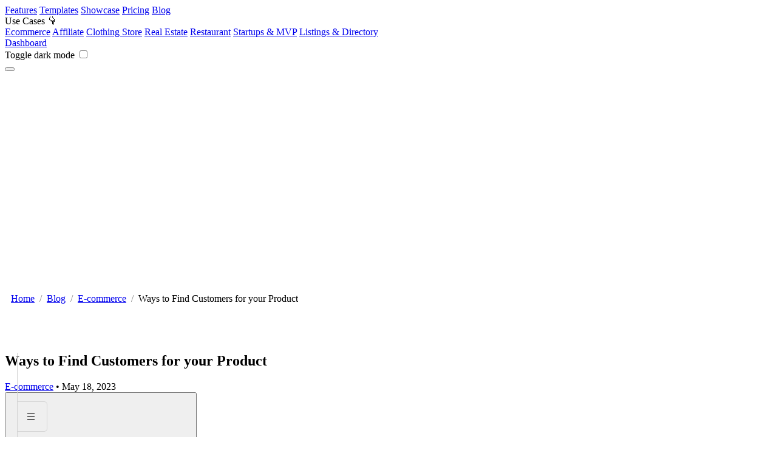

--- FILE ---
content_type: text/html; charset=utf-8
request_url: https://spreadsimple.com/blog/ways-to-find-customers-for-your-product/
body_size: 48918
content:
<!DOCTYPE html>
<html lang="en">
  <head>
    <meta charset="utf-8" />
    <meta http-equiv="X-UA-Compatible" content="IE=edge" />

    <title>How to Find Customers for Your Business?</title>
    <meta name="HandheldFriendly" content="True" />
    <meta name="viewport" content="width=device-width, initial-scale=1.0" />

    <link rel="preload" href="/blog/assets/css/app.css?v=c04dbf613a" as="style" />
    <link rel="preload" href="/blog/assets/js/manifest.js?v=c04dbf613a" as="script" />
    <link rel="preload" href="/blog/assets/js/vendor/content-api.min.js?v=c04dbf613a" as="script" />
    <link rel="preload" href="/blog/assets/js/vendor.js?v=c04dbf613a" as="script" />
    <link rel="preload" href="/blog/assets/js/app.js?v=c04dbf613a" as="script" />
    <link rel="preload" href="/blog/assets/js/userscript.js?v=c04dbf613a" as="script" />
    <link rel="preconnect" href="https://polyfill.io">
    <link rel="dns-prefetch" href="https://polyfill.io">
    <link rel="preload" href="/blog/assets/css/userstyles.css?v=c04dbf613a" as="style" />

      <link rel="preload" href="/blog/assets/css/post.css?v=c04dbf613a" as="style" />
  <link rel="preload" href="/blog/assets/js/post.js?v=c04dbf613a" as="script" />


    <style>
      /* These font-faces are here to make fonts work if the Ghost instance is installed in a subdirectory */

      /* source-sans-pro-regular */
      @font-face {
        font-family: 'Source Sans Pro';
        font-style: normal;
        font-weight: 400;
        font-display: swap;
        src: local('Source Sans Pro Regular'), local('SourceSansPro-Regular'),
            url("/blog/assets/fonts/source-sans-pro/latin/source-sans-pro-regular.woff2?v=c04dbf613a") format('woff2'),
            url("/blog/assets/fonts/source-sans-pro/latin/source-sans-pro-regular.woff?v=c04dbf613a") format('woff');
      }

      /* source-sans-pro-600 */
      @font-face {
        font-family: 'Source Sans Pro';
        font-style: normal;
        font-weight: 600;
        font-display: swap;
        src: local('Source Sans Pro SemiBold'), local('SourceSansPro-SemiBold'),
            url("/blog/assets/fonts/source-sans-pro/latin/source-sans-pro-600.woff2?v=c04dbf613a") format('woff2'),
            url("/blog/assets/fonts/source-sans-pro/latin/source-sans-pro-600.woff?v=c04dbf613a") format('woff');
      }

      /* source-sans-pro-700 */
      @font-face {
        font-family: 'Source Sans Pro';
        font-style: normal;
        font-weight: 700;
        font-display: swap;
        src: local('Source Sans Pro Bold'), local('SourceSansPro-Bold'),
            url("/blog/assets/fonts/source-sans-pro/latin/source-sans-pro-700.woff2?v=c04dbf613a") format('woff2'),
            url("/blog/assets/fonts/source-sans-pro/latin/source-sans-pro-700.woff?v=c04dbf613a") format('woff');
      }

      /* iconmoon */
      @font-face {
        font-family: 'icomoon';
        font-weight: normal;
        font-style: normal;
        font-display: swap;
        src: url("/blog/assets/fonts/icomoon/icomoon.eot?aoz2mo?v=c04dbf613a");
        src: url("/blog/assets/fonts/icomoon/icomoon.eot?aoz2mo?v=c04dbf613a#iefix") format('embedded-opentype'),
        url("/blog/assets/fonts/icomoon/icomoon.ttf?aoz2mo?v=c04dbf613a") format('truetype'),
        url("/blog/assets/fonts/icomoon/icomoon.woff?aoz2mo?v=c04dbf613a") format('woff'),
        url("/blog/assets/fonts/icomoon/icomoon.svg?aoz2mo?v=c04dbf613a#icomoon") format('svg');
      }
    </style>

    <link rel="stylesheet" type="text/css" href="/blog/assets/css/app.css?v=c04dbf613a" media="screen" />
    <link rel="stylesheet" type="text/css" href="/blog/assets/css/userstyles.css?v=c04dbf613a" media="screen" />

      <link rel="stylesheet" type="text/css" href="/blog/assets/css/post.css?v=c04dbf613a" media="screen" />


      <style>
    .m-hero__picture {
      background-image: url(/blog/content/images/size/w2000/2023/05/Ways-to-find-customers-for-your-product.jpg);
    }
  
    @media(max-width: 1000px) {
      .m-hero__picture {
        background-image: url(/blog/content/images/size/w1000/2023/05/Ways-to-find-customers-for-your-product.jpg);
      }
    }
  
    @media(max-width: 600px) {
      .m-hero__picture {
        background-image: url(/blog/content/images/size/w600/2023/05/Ways-to-find-customers-for-your-product.jpg);
      }
    }
  </style>


    <meta name="description" content="Finding customers made easy: Boost sales with proven strategies. Discover how to find customers online, attract new clients, and increase sales effectively." />
    <link rel="icon" href="https://spreadsimple.com/blog/content/images/size/w256h256/2020/12/ss-sign-sq.png" type="image/png" />
    <link rel="canonical" href="https://spreadsimple.com/blog/ways-to-find-customers-for-your-product/" />
    <meta name="referrer" content="no-referrer-when-downgrade" />
    <link rel="amphtml" href="https://spreadsimple.com/blog/ways-to-find-customers-for-your-product/amp/" />
    
    <meta property="og:site_name" content="SpreadSimple Blog" />
    <meta property="og:type" content="article" />
    <meta property="og:title" content="How to Find Customers for Your Business?" />
    <meta property="og:description" content="Finding customers made easy: Boost sales with proven strategies. Discover how to find customers online, attract new clients, and increase sales effectively." />
    <meta property="og:url" content="https://spreadsimple.com/blog/ways-to-find-customers-for-your-product/" />
    <meta property="og:image" content="https://spreadsimple.com/blog/content/images/2023/05/Ways-to-find-customers-for-your-product.jpg" />
    <meta property="article:published_time" content="2023-05-18T14:00:00.000Z" />
    <meta property="article:modified_time" content="2024-02-06T15:52:13.000Z" />
    <meta property="article:tag" content="E-commerce" />
    <meta property="article:tag" content="Marketing" />
    
    <meta property="article:publisher" content="https://www.facebook.com/SpreadSimple/" />
    <meta property="article:author" content="https://www.facebook.com/ghost" />
    <meta name="twitter:card" content="summary_large_image" />
    <meta name="twitter:title" content="How to Find Customers for Your Business?" />
    <meta name="twitter:description" content="Finding customers made easy: Boost sales with proven strategies. Discover how to find customers online, attract new clients, and increase sales effectively." />
    <meta name="twitter:url" content="https://spreadsimple.com/blog/ways-to-find-customers-for-your-product/" />
    <meta name="twitter:image" content="https://spreadsimple.com/blog/content/images/2023/05/Ways-to-find-customers-for-your-product.jpg" />
    <meta name="twitter:label1" content="Written by" />
    <meta name="twitter:data1" content="SpreadSimple" />
    <meta name="twitter:label2" content="Filed under" />
    <meta name="twitter:data2" content="E-commerce, Marketing" />
    <meta name="twitter:site" content="@SpreadSimpleHQ" />
    <meta name="twitter:creator" content="@ghost" />
    <meta property="og:image:width" content="1484" />
    <meta property="og:image:height" content="880" />
    
    <script type="application/ld+json">
{
    "@context": "https://schema.org",
    "@type": "Article",
    "publisher": {
        "@type": "Organization",
        "name": "SpreadSimple Blog",
        "url": "https://spreadsimple.com/blog/",
        "logo": {
            "@type": "ImageObject",
            "url": "https://spreadsimple.com/blog/content/images/2020/12/Logo-SpreadSimple.svg",
            "width": 60,
            "height": 60
        }
    },
    "author": {
        "@type": "Person",
        "name": "SpreadSimple",
        "image": {
            "@type": "ImageObject",
            "url": "https://spreadsimple.com/blog/content/images/2022/09/logo.png",
            "width": 512,
            "height": 512
        },
        "url": "https://spreadsimple.com/blog/author/spreadsimple/",
        "sameAs": [
            "https://ghost.org",
            "https://www.facebook.com/ghost",
            "https://twitter.com/ghost"
        ]
    },
    "headline": "How to Find Customers for Your Business?",
    "url": "https://spreadsimple.com/blog/ways-to-find-customers-for-your-product/",
    "datePublished": "2023-05-18T14:00:00.000Z",
    "dateModified": "2024-02-06T15:52:13.000Z",
    "image": {
        "@type": "ImageObject",
        "url": "https://spreadsimple.com/blog/content/images/2023/05/Ways-to-find-customers-for-your-product.jpg",
        "width": 1484,
        "height": 880
    },
    "keywords": "E-commerce, Marketing",
    "description": "Ask any entrepreneur: what is the most challenging aspect of starting a small business? The answer you will get is finding or getting customers. Just having a good product that people need is not enough to make your business a success. The art lies in finding the answer to the question of how potential customers find your business website. This requires having a loyal customer base which helps your revenue grow and expand to new markets.\n\n\nA customer base is a demographic of people with similar ",
    "mainEntityOfPage": {
        "@type": "WebPage",
        "@id": "https://spreadsimple.com/blog/"
    }
}
    </script>

    <meta name="generator" content="Ghost 5.22" />
    <link rel="alternate" type="application/rss+xml" title="SpreadSimple Blog" href="https://spreadsimple.com/blog/rss/" />
    <script defer src="https://cdn.jsdelivr.net/ghost/portal@~2.19/umd/portal.min.js" data-ghost="https://spreadsimple.com/blog/" data-key="2f94d10efb3f94c7440453e0fb" data-api="https://spreadsimple.com/blog/ghost/api/content/" crossorigin="anonymous"></script><style id="gh-members-styles">.gh-post-upgrade-cta-content,
.gh-post-upgrade-cta {
    display: flex;
    flex-direction: column;
    align-items: center;
    font-family: -apple-system, BlinkMacSystemFont, 'Segoe UI', Roboto, Oxygen, Ubuntu, Cantarell, 'Open Sans', 'Helvetica Neue', sans-serif;
    text-align: center;
    width: 100%;
    color: #ffffff;
    font-size: 16px;
}

.gh-post-upgrade-cta-content {
    border-radius: 8px;
    padding: 40px 4vw;
}

.gh-post-upgrade-cta h2 {
    color: #ffffff;
    font-size: 28px;
    letter-spacing: -0.2px;
    margin: 0;
    padding: 0;
}

.gh-post-upgrade-cta p {
    margin: 20px 0 0;
    padding: 0;
}

.gh-post-upgrade-cta small {
    font-size: 16px;
    letter-spacing: -0.2px;
}

.gh-post-upgrade-cta a {
    color: #ffffff;
    cursor: pointer;
    font-weight: 500;
    box-shadow: none;
    text-decoration: underline;
}

.gh-post-upgrade-cta a:hover {
    color: #ffffff;
    opacity: 0.8;
    box-shadow: none;
    text-decoration: underline;
}

.gh-post-upgrade-cta a.gh-btn {
    display: block;
    background: #ffffff;
    text-decoration: none;
    margin: 28px 0 0;
    padding: 8px 18px;
    border-radius: 4px;
    font-size: 16px;
    font-weight: 600;
}

.gh-post-upgrade-cta a.gh-btn:hover {
    opacity: 0.92;
}</style>
    <script defer src="https://cdn.jsdelivr.net/ghost/sodo-search@~1.1/umd/sodo-search.min.js" data-key="2f94d10efb3f94c7440453e0fb" data-styles="https://cdn.jsdelivr.net/ghost/sodo-search@~1.1/umd/main.css" data-sodo-search="https://spreadsimple.com/blog/" crossorigin="anonymous"></script>
    <script defer src="/blog/public/cards.min.js?v=c04dbf613a"></script>
    <link rel="stylesheet" type="text/css" href="/blog/public/cards.min.css?v=c04dbf613a">
    <script defer src="/blog/public/member-attribution.min.js?v=c04dbf613a"></script>
    <style>
    #ghost-membersjs-root {
       display: none;
    }
    
    .m-subscribe-section {
       display: none;
    }

    .ss-news-subscription-link {
        z-index: 3999998;
        position: fixed;
        bottom: 0px;
        right: 0px;
        width: auto;
        max-width: 500px;
        height: 98px;
        animation: 250ms ease 0s 1 normal none running animation-bhegco;
        transition: opacity 0.3s ease 0s;
        overflow: hidden;    	
    }
    .ss-news-subscription-triggerbtn-wrapper {
      display: inline-flex;
      align-items: flex-start;
      justify-content: flex-end;
      height: 100%;
      opacity: 1;
      transition: transform 0.16s linear 0s;
      opacity 0.08s linear 0s: ;
      user-select: none;
      line-height: 1;
      padding: 10px 28px 0 17px;
    }    
    .ss-news-subscription-triggerbtn-container {
        position: relative;
        cursor: pointer;
        display: flex;
        align-items: center;
        justify-content: center;
        background: #1d1d1d;
        height: 60px;
        min-width: 60px;
        box-shadow: rgb(0 0 0 / 24%) 0px 8px 16px -2px;
        border-radius: 999px;
        transition: opacity 0.3s ease;
        padding: 0 12px 0 16px;
    }

    .ss-news-subscription-triggerbtn-label {
        padding: 8px;
        color: rgb(255, 255, 255);
        display: block;
        white-space: nowrap;
        max-width: 380px;
        overflow: hidden;
        text-overflow: ellipsis;
    }    
    
	.m-logo {
        height: 40px;
        margin-right: 40px;
    }
    
    .l-wrapper.in-post {
        margin-top: 40px;
    }    
    .m-button {
    	display: none;
    }

    @media only screen and (min-width: 80rem) {
        .m-hero.with-picture {
            min-height: 345px;
        }
    }
    @media only screen and (min-width: 48rem) {
        .m-hero.with-picture {
            min-height: 345px;
        }
        .l-wrapper.in-post {
        	margin-top: 80px;
    	}
    }
        
    .post-template  section.m-hero.with-picture.aos-init.aos-animate {
        display: none;
    }
    
    body .gh-portal-signup-message {
        display: none;
    }    
    html:not([data-theme=light]) a.kg-btn.kg-btn-accent {
		background-color: #fff;
	    color: var(--ghost-accent-color);
    }    
</style>

<!-- Google Tag Manager -->
<script>(function(w,d,s,l,i){w[l]=w[l]||[];w[l].push({'gtm.start':
new Date().getTime(),event:'gtm.js'});var f=d.getElementsByTagName(s)[0],
j=d.createElement(s),dl=l!='dataLayer'?'&l='+l:'';j.async=true;j.src=
'https://www.googletagmanager.com/gtm.js?id='+i+dl;f.parentNode.insertBefore(j,f);
})(window,document,'script','dataLayer','GTM-TQGWF5T');</script>
<!-- End Google Tag Manager -->

<script defer>if(localStorage && !localStorage.getItem('theme')) localStorage.setItem('theme', 'light');</script><style>:root {--ghost-accent-color: #15171A;}</style>

    <link rel="stylesheet" href="https://cdnjs.cloudflare.com/ajax/libs/tocbot/4.12.3/tocbot.css">

    <style>
    .gh-wrapper {
        position: relative;
    }

    .gh-toc > .toc-list {
        position: relative;
    }

    .toc-list {
        overflow: hidden;
        list-style: none;
        letter-spacing: .3px;
        line-height: 1.3;
        font-size: 1rem;
    }
    .toc-list-item {
      margin-bottom: 10px;
    }

    .gh-sidebar {
        position: absolute;
        top: 0;
        bottom: 0;
        padding-top: 20px;
        padding-bottom: 80px;
        grid-column: wide-start / main-start; /* Place the TOC to the left of the content */
    }

    .gh-toc {
        position: sticky; /* On larger screens, TOC will stay in the same spot on the page */
        top: 100px;
        bottom: 300px;
    }

    @media (max-width: 1399px) {
      .gh-sidebar {
        left: -360px;
        width: 360px;
        transition: all 0.5s ease;
        z-index: 1;
        padding-right: 20px;
        background-color: var(--background-color);
        border-right: 1px solid lightgrey;
      }
      .gh-sidebar.opened {
        left: 0;
      }
      .gh-sidebar-button-wrapper {
        position: absolute;
        right: -50px;
        top: 0;
        bottom: 0;
        padding-top: 80px;
        padding-bottom: 80px;
      }
      .gh-sidebar-button {
        width: 50px;
        height: 50px;
        outline: 0;
        padding: 0;
        background-color: var(--background-color);
        color: var(--primary-foreground-color);
        border: 1px solid lightgray;
        border-radius: 5px 5px 0 0;
        transform: rotate(90deg);
        letter-spacing: 2px;
        position: sticky;
        top: 100px;
        cursor: pointer;
      }
    }

    @media (min-width: 1400px) {
      .gh-sidebar {
          max-width: 260px;
      }
      .gh-sidebar-button-wrapper {
        display: none;
      }
    }

    @media (max-width: 400px) {
      .gh-sidebar {
        left: -250px;
        width: 250px;
      }
    }



    .gh-toc .is-active-link::before {
        background-color: var(--ghost-accent-color); /* Defines TOC   accent color based on Accent color set in Ghost Admin */
    }
    </style>

    <script>
      // @license magnet:?xt=urn:btih:d3d9a9a6595521f9666a5e94cc830dab83b65699&dn=expat.txt Expat
      const ghostHost = "https://spreadsimple.com/blog"
      // @license-end
    </script>
  </head>
  <body class="post-template tag-e-commerce tag-marketing">
    



  
<header class="header js-header">
  <div class="header__container">
    <a href="https://spreadsimple.com/" class="header__logo"></a>

    <div class="header__menu">
      <div class="header__nav">
        <a href="https://spreadsimple.com/features/" class="header__nav-item">Features</a>
        <a href="https://spreadsimple.com/free-website-templates/" class="header__nav-item">Templates</a>
        <a href="https://spreadsimple.com/showcase/" class="header__nav-item">Showcase</a>
        <a href="https://spreadsimple.com/pricing/" class="header__nav-item">Pricing</a>
        <a href="https://blog.spreadsimple.com/blog/" class="header__nav-item">Blog</a>
        <div class="header__nav-item has-children">
          <span>
            Use Cases
            <span class="sm-only">👇</span>
            <i class="icon-chevron"></i>
          </span>
          <div class="header__nav-item-menu">
              <a href="https://spreadsimple.com/ecommerce-website-builder/">Ecommerce</a>
              <a href="https://spreadsimple.com/how-to-create-an-affiliate-marketing-website/">Affiliate</a>
              <a href="https://spreadsimple.com/clothing-website-builder/">Clothing Store</a>
              <a href="https://spreadsimple.com/real-estate-website-builder/">Real Estate</a>
              <a href="https://spreadsimple.com/restaurant-website-builder/">Restaurant</a>
              <a href="https://spreadsimple.com/startups-and-mvp/">Startups &amp; MVP</a>
              <a href="https://spreadsimple.com/listings-and-directory/">Listings &amp; Directory</a>
          </div>
        </div>
      </div>
      <a href="https://app.spreadsimple.com" class="header__cta">Dashboard</a>
    </div>
    <div
      class="header__theme-switcher m-toggle-darkmode js-tooltip"
      data-tippy-content="Toggle dark mode"
      tabindex="0"
    >
      <label for="toggle-darkmode" class="sr-only">
        Toggle dark mode
      </label>
      <input id="toggle-darkmode" type="checkbox" class="js-toggle-darkmode">
      <div>
        <span class="icon-moon moon" aria-hidden="true"></span>
        <span class="icon-sunny sun" aria-hidden="true"></span>
      </div>
    </div>
    <button id="open-menu-btn" class="header__menu-btn"></button>
  </div>
</header>



<main class="main-wrap">
    

  <section class="m-hero with-picture" data-aos="fade">
    <div class="m-hero__picture in-post"></div>
    </section>

  <article>
    <div class="l-content in-post">
      <style>
        .breadcrumb {
          display: flex;
          list-style: none;
          padding: 0 10px;
          overflow: hidden;
          text-overflow: ellipsis;
          margin-top: 20px;
        }
        .breadcrumb li + li::before {
          content: "/";
          margin: 0 0.5em;
          opacity: .5;
        }
        .breadcrumb-item {
          white-space: nowrap;
        }
        .breadcrumb-current {
          overflow: hidden;
          text-overflow: ellipsis;
        }
      </style>

      <ul class="breadcrumb">
        <li class="breadcrumb-item"><a href="https://spreadsimple.com">Home</a></li>
        <li class="breadcrumb-item"><a href="https://spreadsimple.com/blog">Blog</a></li>
          <li class="breadcrumb-item"><a href="/blog/tag/e-commerce/">E-commerce</a></li>
        <li class="breadcrumb-item breadcrumb-current">Ways to Find Customers for your Product</li>
      </ul>

      <div class="gh-wrapper">
        <aside class="gh-sidebar">
          <div class="gh-sidebar-button-wrapper">
            <button class="gh-sidebar-button" type="button" onclick="opentoc()">|||</button>
          </div>
          <div class="gh-toc"></div>
        </aside> 
        <div class="l-wrapper in-post  js-aos-wrapper" data-aos="fade-up"
          data-aos-delay="300">
          <div
            class="l-post-content  has-subscribe-form js-progress-content">
            <header class="m-heading">
              <h1 class="m-heading__title in-post">Ways to Find Customers for your Product</h1>
              <div class="m-heading__meta">
                  <a href="https://spreadsimple.com/blog/tag/e-commerce/" class="m-heading__meta__tag">E-commerce</a>
                  <span class="m-heading__meta__divider" aria-hidden="true">&bull;</span>
                <span class="m-heading__meta__time">May 18, 2023</span>
              </div>
            </header>
            <div class="pos-relative js-post-content">
              <div class="m-share">
                <div class="m-share__content js-sticky">
                  <a href="https://www.facebook.com/sharer/sharer.php?u=https://spreadsimple.com/blog/ways-to-find-customers-for-your-product/"
                    class="m-icon-button filled in-share" target="_blank" rel="noopener" aria-label="Facebook">
                    <span class="icon-facebook" aria-hidden="true"></span>
                  </a>
                  <a href="https://twitter.com/intent/tweet?text=Ways%20to%20Find%20Customers%20for%20your%20Product&url=https://spreadsimple.com/blog/ways-to-find-customers-for-your-product/"
                    class="m-icon-button filled in-share" target="_blank" rel="noopener" aria-label="Twitter">
                    <span class="icon-twitter" aria-hidden="true"></span>
                  </a>
                  <button class="m-icon-button filled in-share progress js-scrolltop" aria-label="Scroll to top">
                    <span class="icon-arrow-top" aria-hidden="true"></span>
                    <svg aria-hidden="true">
                      <circle class="progress-ring__circle js-progress" fill="transparent" r="0" />
                    </svg>
                  </button>
                </div>
              </div>

              <div class="gh-post-content">
                <!--kg-card-begin: markdown--><p>Ask any entrepreneur: what is the most challenging aspect of starting a small business? The answer you will get is finding or getting customers. Just having a good product that people need is not enough to make your business a success. The art lies in finding the answer to the question of how potential customers find your business website. This requires having a loyal customer base which helps your revenue grow and expand to new markets.</p>
<p>A customer base is a demographic of people with similar buying habits and interests. The process to get a loyal client base is called customer acquisition. This process needs to be an ongoing focus for most organizations since even successful business clients or consumers sometimes stop buying. Those customers need to be replaced just to keep your profitability high. So let us explore the best ways to find new customers for your business.</p>
<h2 id="what-is-customer-acquisition">What is customer acquisition?</h2>
<p>Before we dive into the ways of finding consumers for your business, we should understand customer acquisition in detail. Firstly, It is the process of building trust with potential customers to encourage them to make a purchase. The acquisition process is always relevant to a business and serves as the backbone of the organization. The purpose of customer acquisition is to find a methodical way of attracting regular clients to your business. It includes a variety of strategies that involve persuasion techniques that help companies attract clients.</p>
<p>The ability of a business to find customers online is often dependent on their willingness to advertise their product or services and the value that it provides. Great customer acquisition strategies not only attract consumers but also develop a long-term relationship with them to improve brand awareness, loyalty, and sales that encourage repeat purchases and referrals.</p>
<p>Having an effective customer acquisition strategy also helps retain your client base in the long run. Studies have shown that <a href="https://www.superoffice.com/blog/customer-retention-tips-with-crm-software/">it costs 6 to 7 times more to acquire new customers</a> than to retain them. These strategies provide various methods and ways to communicate with your target audience and also help develop a measurable action plan to find more customers which in turn grows your business and revenue.</p>
<h2 id="how-to-find-customers">How to find customers</h2>
<p>Here are 10 methods to help you find potential customers:</p>
<h3 id="identify-your-target-audience">Identify your target audience</h3>
<p>Identifying the target audience requires an in-depth analysis of similar products or services and competitors in the market. You should identify the primary demographics to whom this product or service is most useful. This can help you better understand your potential consumer base and which channels they use to make purchases, where they learn about new products, and how they make buying decisions. Once you know these answers, you can choose the right marketing channels and product messaging that will appeal to your target audience.</p>
<h3 id="consider-your-ideal-customer">Consider your ideal customer</h3>
<p>An ideal customer is a group of people who are most likely to use your product or service. But before we identify that, you must first consider what value your product provides to the consumer. By knowing what you offer, you can market directly to consumers with similar needs. One way to do this is to review your buying trends and sales data to determine your product’s USP (unique selling proposition) as compared to your competitors.</p>
<h3 id="define-your-budget">Define your budget</h3>
<p>The budget is the defining factor for any business decision. There are many types of customer acquisition methods in the market, but some cost more than others. A budget helps you define what strategies to implement within your price range that will have maximum impact at a minimal cost. It also helps you make realistic projections of how many people you can afford to have in your customer base. As your revenue increases over time, you can begin implementing more costly strategies to find new customers.</p>
<h3 id="research-the-industry">Research the industry</h3>
<p>Thanks to the advent of the internet, there are thousands of ways to reach out to potential clients. When you are trying to find customers for your business, it may be beneficial to research your latest industry trends to determine if they are still popular strategies. This helps you identify which strategy or medium to use in advertising your product or service. For instance, if you are trying to reach a wider audience in a specific area, you can use targeted social media ads for that specific region.</p>
<h3 id="determine-unique-ways-to-engage-with-potential-customers">Determine unique ways to engage with potential customers</h3>
<p>Many people use social media to review brands and understand their preferences. So finding unique ways to engage with potential consumers is the most cost-effective way to reach out to your target audience. Some of the simple ways to engage with your customers are:</p>
<ul>
<li>Offer promotions and free samples to attract new customers.</li>
<li>Engage frequently with the audience on social media platforms and interact with other brands also.</li>
<li>Offer discounts to repeat customers who also refer your business to others.</li>
<li>Organize a free webinar or online event to attract potential clients.</li>
</ul>
<h3 id="develop-an-organic-search-strategy">Develop an organic search strategy</h3>
<p>An organic search happens when a person finds your company’s website organically through certain keywords or through a search engine result. This is only achievable if you implement <a href="https://spreadsimple.com/blog/a-step-by-step-checklist-for-perfecting-any-seo-website/">proper SEO practices</a> on your website. Every company tries to achieve a higher SERP ranking as it is useful to generate organic traffic to your website and increase revenue. In the long run, a good organic search strategy helps grow your business by finding potential consumers who are already looking for your product.</p>
<h3 id="create-original-social-media-content">Create original social media content</h3>
<p>In today’s times, it is very crucial for a business to have a social media presence. It is one of the most cost-effective ways to reach out to a wider target audience. By posting and creating original social media content on a regular basis, you can enhance your social media platform and increase your following. This in turn helps your business find customers online. You can also try creating viral content that your audience can share to attract new consumers to your business.</p>
<h3 id="invest-in-a-paid-social-media-advertising">Invest in a paid social media advertising</h3>
<p>Paid social media advertising is a costly strategy that is beneficial to quickly find new customers online. It involves using specific marketing tools provided by social media channels to create advertisements that appear on potential customers' feeds. By investing in this strategy, you can target specific markets and entire audiences by developing campaigns and targeted advertisements. This strategy is most useful when you want to advertise a new product or service to a large group of people quickly.</p>
<h3 id="use-a-pay-by-the-click-strategy">Use a pay-by-the-click strategy</h3>
<p>Pay-by-the-click, or pay-per-click, is a strategy that involves paying search engine platforms like Google and Bing, to feature specific web pages and links to increase traffic to your business website. These sponsored advertisements reach individuals who search for specific products or services related to what you're providing. This in turn helps you increase the <a href="https://spreadsimple.com/blog/the-difference-between-organic-and-paid-website-traffic/">paid traffic</a> to your company’s website and generate sales.</p>
<h3 id="ask-for-brand-referrals">Ask for brand referrals</h3>
<p>Brand referral strategy involves networking with other businesses and individuals to find new consumers. This strategy requires organizations to work with one another by promoting each other's goods and services. It mostly works best if the companies coordinating with each other are selling related products which have a similar customer base. Some ways to get a brand referral are:</p>
<ul>
<li>Commenting and writing guest blogs on other business websites.</li>
<li>Highlighting or referring other companies in your email newsletters.</li>
<li>Designing backlinks that allow consumers to access both platforms.</li>
<li>Hosting joint events or promotional programs with the other business.</li>
</ul>
<h2 id="conclusion">Conclusion</h2>
<p>The goal of customer acquisition is to build trust with your target audience. No matter how good your products or services are, finding potential customers for them is a regular ongoing process. We hope these strategies will help your business find loyal consumers and establish a customer base. If you are looking for ways to increase your website traffic, check out our articles on <a href="https://spreadsimple.com/blog/10-ways-to-boost-your-website-traffic/">10 Ways to boost your website traffic</a> and <a href="https://spreadsimple.com/blog/6-types-of-website-traffic-you-need-to-know-about/">6 Types of website traffic you need to know about</a>.</p>
<!--kg-card-end: markdown--><figure class="kg-card kg-image-card"><a href="https://app.spreadsimple.com"><img src="https://spreadsimple.com/blog/content/images/2024/02/banner_1_820-270-23.png" class="kg-image" alt="Turn your Google Sheets into a website" loading="lazy" width="1230" height="405" srcset="https://spreadsimple.com/blog/content/images/size/w600/2024/02/banner_1_820-270-23.png 600w, https://spreadsimple.com/blog/content/images/size/w1000/2024/02/banner_1_820-270-23.png 1000w, https://spreadsimple.com/blog/content/images/2024/02/banner_1_820-270-23.png 1230w" sizes="(min-width: 720px) 720px"></a></figure>
              </div>
                <section class="m-tags in-post">
                  <h3 class="m-submenu-title">Tags</h3>
                  <ul>
                      <li>
                        <a href="/blog/tag/e-commerce/" title="E-commerce">E-commerce</a>
                      </li>
                      <li>
                        <a href="/blog/tag/marketing/" title="Marketing">Marketing</a>
                      </li>
                  </ul>
                </section>
            </div>
          </div>
        </div>
      </div>
          <section class="m-subscribe-section">
            <div class="l-wrapper in-post">
              <div class="m-subscribe-section__content">
                <div class="m-subscribe-section__text">
                  <h4 class="m-subscribe-section__title">Subscribe to our newsletter</h4>
                  <p class="m-subscribe-section__description">
                    Get the latest posts delivered right to your inbox.
                  </p>
                </div>
                <div class="m-subscribe-section__form">
                  
<div class="m-subscribe-section__form">
  <form data-members-form="subscribe" id="newsletter-form" class="m-subscribe-section__container">
    <div class="m-subscribe__form">
      <div class="pos-relative">
        <label for="newsletter-input" class="sr-only">Your email address</label>
        <input data-members-email id="newsletter-input" class="m-input in-subscribe-section" type="email"
          placeholder="Your email address" required />
      </div>
      <button id="newsletter-button" class="m-button primary block" type="submit">Subscribe</button>
    </div>
    <div class="m-subscribe__success">
      <header class="m-heading no-margin">
        <img src="/blog/assets/images/success.png?v=c04dbf613a" alt="Success!" class="m-subscribe__success_icon">
        <p class="m-heading__description in-newsletter-form">
          Now check your inbox and click the link to confirm your subscription.
        </p>
      </header>
    </div>
    <p class="m-subscribe__invalid m-small-text">
      Please enter a valid email address
    </p>
    <p class="m-subscribe__error m-small-text">
      Oops! There was an error sending the email, please try later.
    </p>
  </form>
</div>
                </div>
              </div>
            </div>
          </section>
        <section class="m-recommended">
          <div class="l-wrapper in-recommended">
            <h3 class="m-section-title in-recommended">Recommended for you</h3>
            <div class="m-recommended-articles">
              <div class="m-recommended-slider glide js-recommended-slider">
                <div class="glide__track" data-glide-el="track">
                  <div class="glide__slides">
                    
    <div class="m-recommended-slider__item glide__slide">
  <article class="m-article-card  post tag-e-commerce">
    <div class="m-article-card__picture">
      <a href="/blog/how-to-start-a-food-blog-step-by-step-guide/" class="m-article-card__picture-link" aria-hidden="true" tabindex="-1"></a>
        <img class="m-article-card__picture-background" src="/blog/content/images/size/w600/2025/12/Food-Blog--1-.jpg" loading="lazy" alt="">
    </div>
      <div class="m-article-card__info">
        <a href="https://spreadsimple.com/blog/tag/e-commerce/" class="m-article-card__tag">E-commerce</a>
      <a href="/blog/how-to-start-a-food-blog-step-by-step-guide/" class="m-article-card__info-link" aria-label="How to Start a Food Blog: Step-by-Step Guide">
        <div>
          <h2 class="m-article-card__title js-article-card-title " title="How to Start a Food Blog: Step-by-Step Guide">
            How to Start a Food Blog: Step-by-Step Guide
          </h2>
        </div>
        <div class="m-article-card__timestamp">
          <span>a month ago</span>
          <span>&bull;</span>
          <span>10 min read</span>
        </div>
      </a>
    </div>
  </article>
    </div>
    <div class="m-recommended-slider__item glide__slide">
  <article class="m-article-card  post tag-marketing">
    <div class="m-article-card__picture">
      <a href="/blog/how-to-build-recruitment-website-seo-optimized/" class="m-article-card__picture-link" aria-hidden="true" tabindex="-1"></a>
        <img class="m-article-card__picture-background" src="/blog/content/images/size/w600/2025/11/cover.jpg" loading="lazy" alt="">
    </div>
      <div class="m-article-card__info">
        <a href="https://spreadsimple.com/blog/tag/marketing/" class="m-article-card__tag">Marketing</a>
      <a href="/blog/how-to-build-recruitment-website-seo-optimized/" class="m-article-card__info-link" aria-label="Recruitment Website: Build, Design &amp; Optimize for SEO">
        <div>
          <h2 class="m-article-card__title js-article-card-title " title="Recruitment Website: Build, Design &amp; Optimize for SEO">
            Recruitment Website: Build, Design &amp; Optimize for SEO
          </h2>
        </div>
        <div class="m-article-card__timestamp">
          <span>2 months ago</span>
          <span>&bull;</span>
          <span>9 min read</span>
        </div>
      </a>
    </div>
  </article>
    </div>
    <div class="m-recommended-slider__item glide__slide">
  <article class="m-article-card  post tag-marketing">
    <div class="m-article-card__picture">
      <a href="/blog/how-to-make-a-website-for-free/" class="m-article-card__picture-link" aria-hidden="true" tabindex="-1"></a>
        <img class="m-article-card__picture-background" src="/blog/content/images/size/w600/2025/10/Build-a-website-for-free.jpg" loading="lazy" alt="">
    </div>
      <div class="m-article-card__info">
        <a href="https://spreadsimple.com/blog/tag/marketing/" class="m-article-card__tag">Marketing</a>
      <a href="/blog/how-to-make-a-website-for-free/" class="m-article-card__info-link" aria-label="How to make a website for free">
        <div>
          <h2 class="m-article-card__title js-article-card-title " title="How to make a website for free">
            How to make a website for free
          </h2>
        </div>
        <div class="m-article-card__timestamp">
          <span>3 months ago</span>
          <span>&bull;</span>
          <span>16 min read</span>
        </div>
      </a>
    </div>
  </article>
    </div>
                  </div>
                </div>
                <div data-glide-el="controls" class="glide__arrows js-controls">
                  <button data-glide-dir="<" class="m-icon-button filled in-recommended-articles glide-prev" aria-label="Previous">
                    <span class="icon-arrow-left" aria-hidden="true"></span>
                  </button>
                  <button data-glide-dir=">" class="m-icon-button filled in-recommended-articles glide-next" aria-label="Next">
                    <span class="icon-arrow-right" aria-hidden="true"></span>
                  </button>
                </div>
              </div>
            </div>
          </div>
        </section>
    </div>
  </article>
</main>



    
<div class="m-search js-search" role="dialog" aria-modal="true" aria-label="Search">
  <button class="m-icon-button outlined as-close-search js-close-search" aria-label="Close search">
    <span class="icon-close" aria-hidden="true"></span>
  </button>
  <div class="m-search__content">
    <form class="m-search__form">
      <div class="pos-relative">
        <span class="icon-search m-search-icon" aria-hidden="true"></span>
        <label for="search-input" class="sr-only">
          Type to search
        </label>
        <input id="search-input" type="text" class="m-input in-search js-input-search" placeholder="Type to search">
      </div>
    </form>
    <div class="js-search-results hide"></div>
    <p class="m-not-found align-center hide js-no-results">
      No results for your search, please try with something else.
    </p>
  </div>
</div>

    
<footer class="footer">
  <div class="footer__container">
    <div class="footer__top">
      <div class="footer__logo-wrap">
        <a href="/" class="footer__logo">
          <img loading="lazy" src="https://blog.spreadsimple.com/blog/assets/images/logo-inverted.svg"
            alt="SpreadSimple Blog" class="footer__logo-img">
        </a>
        <div class="footer__socials">
          <a href="https://www.facebook.com/SpreadSimple" target="_blank" class="footer__social icon-facebook"></a>
          <a href="https://twitter.com/SpreadSimpleHQ" target="_blank" class="footer__social icon-x"></a>
          <a href="https://medium.com/spreadsimple" target="_blank" class="footer__social icon-medium"></a>
          <a href="https://www.youtube.com/@spreadsimple" target="_blank" class="footer__social icon-youtube"></a>
          <a href="https://www.linkedin.com/company/spreadsimple" target="_blank"
            class="footer__social icon-linkedin"></a>
        </div>
      </div>
      <div class="footer__nav">
        <div class="footer__nav-col">
          <div class="footer__col-title">Tools</div>
          <a href="https://spreadsimple.com/tools/importjson/" class="footer__nav-item">IMPORTJSON formula</a>
          <a href="https://spreadsimple.com/tools/arrayformula/" class="footer__nav-item">ARRAY formula</a>
          <a href="https://chromewebstore.google.com/detail/spreadsimple-image-upload/ponjnejcoeicneijjoifjbbodlbfmopa"
            target="_blank" class="footer__nav-item is-extension">
            <i class="icon-chrome"></i>
            Image Uploader
          </a>
        </div>
        <div class="footer__nav-col">
          <div class="footer__col-title">Integrations</div>
          <a href="https://spreadsimple.com/whatsapp/" class="footer__nav-item">WhatsApp</a>
          <a href="https://help.spreadsimple.com/en/article/paypal-checkout-of7z8r/" class="footer__nav-item">PayPal</a>
          <a href="https://help.spreadsimple.com/en/article/stripe-checkout-1p4bv4n/"
            class="footer__nav-item">Stripe</a>
          <a href="https://help.spreadsimple.com/en/article/setting-up-google-tag-manager-1jero77/"
            class="footer__nav-item">Google Tag Manager</a>
          <a href="https://help.spreadsimple.com/en/article/setting-up-google-analytics-ht51ki/"
            class="footer__nav-item">Google Analytics</a>
          <a href="https://help.spreadsimple.com/en/article/add-ons-tab-ormlas/" class="footer__nav-item">...more
            integrations and add-ons (20+)</a>
        </div>
        <div class="footer__nav-col">
          <div class="footer__col-title">About</div>
          <a href="https://spreadsimple.com/affiliate/" class="footer__nav-item">Affiliate program</a>
          <a href="https://spreadsimple.com/features/" class="footer__nav-item">Features</a>
          <a href="https://spreadsimple.com/free-website-templates/" class="footer__nav-item">Templates</a>
          <a href="https://spreadsimple.com/showcase/" class="footer__nav-item">Showcase</a> <a
            href="https://spreadsimple.com/pricing/" class="footer__nav-item">Pricing</a>
          <a href="https://spreadsimple.com/blog/" target="_blank" class="footer__nav-item">Blog</a>
          <a href="https://help.spreadsimple.com/en/" target="_blank" class="footer__nav-item">Help</a>
          <a href="https://features.spreadsimple.com/spreadsimple" target="_blank" class="footer__nav-item">Roadmap</a>
        </div>
      </div>
      <div class="footer__form-col">
        <div class="footer__col-title">Stay up to date</div>
        <a href="https://spreadsimple.com/subscription/" class="btn footer__btn-subscribe">Subscribe</a>
        <a href="https://www.producthunt.com/posts/spreadsimple?utm_source=badge-top-post-badge&amp;utm_medium=badge&amp;utm_souce=badge-spreadsimple"
          target="_blank" class="footer__ph">
          <img loading="lazy" src="https://blog.spreadsimple.com/blog/assets/images/ph-day.svg"
            alt="SpreadSimple - A blazing-fast way to create and manage sites using Sheets | Product Hunt Embed">
        </a>
      </div>
    </div>
    <div class="footer__bottom">
      <p class="footer__copyright">Copyright © 2024 by SpreadSimple. All rights reserved.</p>
      <p class="footer__copyright"><a href="mailto:hi@spreadsimple.com">hi@spreadsimple.com</a></p>
      <div class="footer__bottom-nav">
        <a href="https://spreadsimple.com/policy/" class="footer__bottom-nav-item">Privacy Policy</a>
        <a href="https://spreadsimple.com/terms/" class="footer__bottom-nav-item">Terms of Use</a>
      </div>
    </div>
  </div>
</footer>
      <div class="m-alert success subscribe js-alert" data-notification="subscribe">
  Great! You&#x27;ve successfully subscribed.
  <button class="m-alert__close js-notification-close" aria-label="Close">
    <span class="icon-close"></span>
  </button>
</div>

<div class="m-alert success signup js-alert" data-notification="signup">
  Great! Next, complete checkout for full access.
  <button class="m-alert__close js-notification-close" aria-label="Close">
    <span class="icon-close"></span>
  </button>
</div>

<div class="m-alert success signin js-alert" data-notification="signin">
  Welcome back! You&#x27;ve successfully signed in.
  <button class="m-alert__close js-notification-close" aria-label="Close">
    <span class="icon-close"></span>
  </button>
</div>

<div class="m-alert success checkout js-alert" data-notification="checkout">
  Success! Your account is fully activated, you now have access to all content.
  <button class="m-alert__close js-notification-close" aria-label="Close">
    <span class="icon-close"></span>
  </button>
</div>
    <script crossorigin="anonymous" src="https://polyfill.io/v3/polyfill.min.js?features=IntersectionObserver%2CPromise%2CArray.prototype.includes%2CString.prototype.endsWith%2CString.prototype.startsWith%2CObject.assign%2CNodeList.prototype.forEach"></script>
    <script defer src="/blog/assets/js/manifest.js?v=c04dbf613a"></script>
    <script defer src="/blog/assets/js/vendor/content-api.min.js?v=c04dbf613a"></script>
    <script defer src="/blog/assets/js/vendor.js?v=c04dbf613a"></script>
    <script defer src="/blog/assets/js/app.js?v=c04dbf613a"></script>
    <script defer src="/blog/assets/js/userscript.js?v=c04dbf613a"></script>

      <script defer src="/blog/assets/js/post.js?v=c04dbf613a"></script>


    <!-- Google Tag Manager (noscript) -->
<noscript><iframe src="https://www.googletagmanager.com/ns.html?id=GTM-TQGWF5T"
height="0" width="0" style="display:none;visibility:hidden"></iframe></noscript>
<!-- End Google Tag Manager (noscript) -->
<script type="text/javascript">
    var links = document.querySelectorAll('.gh-post-content a');
    links.forEach(function(link) {
        link.setAttribute('target', '_blank');
    })
</script>

    <script src="https://cdnjs.cloudflare.com/ajax/libs/tocbot/4.12.3/tocbot.min.js"></script>

    <script>
        tocbot.init({
            // Where to render the table of contents.
            tocSelector: '.gh-toc',
            // Where to grab the headings to build the table of contents.
            contentSelector: '.gh-post-content',
            // Which headings to grab inside of the contentSelector element.
            headingSelector: 'h1, h2, h3, h4',
            // Ensure correct positioning
            hasInnerContainers: true,
        });

        function opentoc () {
          var ghSidebar = document.querySelector('.gh-sidebar')
          ghSidebar.classList.contains('opened')
          ? ghSidebar.classList.remove('opened')
          : ghSidebar.classList.add('opened')
        }
        function closeSidebarOnItemClick () {
          var ghSidebar = document.querySelector('.gh-sidebar')
          var elems = document.querySelectorAll('.toc-link')
          elems.forEach(elem => elem.addEventListener('click', (_)=>{
            ghSidebar.classList.remove('opened')
          }))
        }
        closeSidebarOnItemClick()

      </script>


  </body>
</html>


--- FILE ---
content_type: application/javascript; charset=utf-8
request_url: https://cdn.jsdelivr.net/ghost/portal@~2.19/umd/portal.min.js
body_size: 130169
content:
/*! For license information please see portal.min.js.LICENSE.txt */
!function(){var e={912:function(e){e.exports=function(e,n){if(isNaN(e)||isNaN(n))return 0;var t=e?100-Math.floor(n/12*100/e):0;return t>=1&&t<100?t:0}},578:function(e,n,t){"use strict";function r(e){return e&&e.Math==Math?e:void 0}t.d(n,{R:function(){return o},Y:function(){return a}});var i="object"==typeof globalThis&&r(globalThis)||"object"==typeof window&&r(window)||"object"==typeof self&&r(self)||"object"==typeof t.g&&r(t.g)||function(){return this}()||{};function o(){return i}function a(e,n,t){var r=t||i,o=r.__SENTRY__=r.__SENTRY__||{};return o[e]||(o[e]=n())}},419:function(e,n,t){"use strict";function r(){return!("undefined"!==typeof __SENTRY_BROWSER_BUNDLE__&&__SENTRY_BROWSER_BUNDLE__)&&"[object process]"===Object.prototype.toString.call("undefined"!==typeof process?process:0)}function i(e,n){return e.require(n)}t.d(n,{l$:function(){return i},KV:function(){return r}}),e=t.hmd(e)},929:function(e,n,t){"use strict";t.d(n,{ph:function(){return c},yW:function(){return s}});var r=t(578),i=t(419);e=t.hmd(e);var o={nowSeconds:function(){return Date.now()/1e3}};var a=(0,i.KV)()?function(){try{return(0,i.l$)(e,"perf_hooks").performance}catch(n){return}}():function(){var e=(0,r.R)().performance;if(e&&e.now)return{now:function(){return e.now()},timeOrigin:Date.now()-e.now()}}(),l=void 0===a?o:{nowSeconds:function(){return(a.timeOrigin+a.now())/1e3}},s=o.nowSeconds.bind(o),c=l.nowSeconds.bind(l);!function(){var e=(0,r.R)().performance;if(e&&e.now){var n=36e5,t=e.now(),i=Date.now(),o=e.timeOrigin?Math.abs(e.timeOrigin+t-i):n,a=o<n,l=e.timing&&e.timing.navigationStart,s="number"===typeof l?Math.abs(l+t-i):n;return a||s<n?o<=s?("timeOrigin",e.timeOrigin):("navigationStart",l):("dateNow",i)}"none"}()},814:function(e,n,t){"use strict";var r=t(479),i={childContextTypes:!0,contextType:!0,contextTypes:!0,defaultProps:!0,displayName:!0,getDefaultProps:!0,getDerivedStateFromError:!0,getDerivedStateFromProps:!0,mixins:!0,propTypes:!0,type:!0},o={name:!0,length:!0,prototype:!0,caller:!0,callee:!0,arguments:!0,arity:!0},a={$$typeof:!0,compare:!0,defaultProps:!0,displayName:!0,propTypes:!0,type:!0},l={};function s(e){return r.isMemo(e)?a:l[e.$$typeof]||i}l[r.ForwardRef]={$$typeof:!0,render:!0,defaultProps:!0,displayName:!0,propTypes:!0},l[r.Memo]=a;var c=Object.defineProperty,u=Object.getOwnPropertyNames,p=Object.getOwnPropertySymbols,d=Object.getOwnPropertyDescriptor,f=Object.getPrototypeOf,h=Object.prototype;e.exports=function e(n,t,r){if("string"!==typeof t){if(h){var i=f(t);i&&i!==h&&e(n,i,r)}var a=u(t);p&&(a=a.concat(p(t)));for(var l=s(n),g=s(t),m=0;m<a.length;++m){var v=a[m];if(!o[v]&&(!r||!r[v])&&(!g||!g[v])&&(!l||!l[v])){var y=d(t,v);try{c(n,v,y)}catch(b){}}}}return n}},545:function(e){"use strict";var n=Object.getOwnPropertySymbols,t=Object.prototype.hasOwnProperty,r=Object.prototype.propertyIsEnumerable;function i(e){if(null===e||void 0===e)throw new TypeError("Object.assign cannot be called with null or undefined");return Object(e)}e.exports=function(){try{if(!Object.assign)return!1;var e=new String("abc");if(e[5]="de","5"===Object.getOwnPropertyNames(e)[0])return!1;for(var n={},t=0;t<10;t++)n["_"+String.fromCharCode(t)]=t;if("0123456789"!==Object.getOwnPropertyNames(n).map((function(e){return n[e]})).join(""))return!1;var r={};return"abcdefghijklmnopqrst".split("").forEach((function(e){r[e]=e})),"abcdefghijklmnopqrst"===Object.keys(Object.assign({},r)).join("")}catch(i){return!1}}()?Object.assign:function(e,o){for(var a,l,s=i(e),c=1;c<arguments.length;c++){for(var u in a=Object(arguments[c]))t.call(a,u)&&(s[u]=a[u]);if(n){l=n(a);for(var p=0;p<l.length;p++)r.call(a,l[p])&&(s[l[p]]=a[l[p]])}}return s}},610:function(e,n,t){"use strict";var r=t(969),i=t(545),o=t(19);function a(e){for(var n="https://reactjs.org/docs/error-decoder.html?invariant="+e,t=1;t<arguments.length;t++)n+="&args[]="+encodeURIComponent(arguments[t]);return"Minified React error #"+e+"; visit "+n+" for the full message or use the non-minified dev environment for full errors and additional helpful warnings."}if(!r)throw Error(a(227));var l=new Set,s={};function c(e,n){u(e,n),u(e+"Capture",n)}function u(e,n){for(s[e]=n,e=0;e<n.length;e++)l.add(n[e])}var p=!("undefined"===typeof window||"undefined"===typeof window.document||"undefined"===typeof window.document.createElement),d=/^[:A-Z_a-z\u00C0-\u00D6\u00D8-\u00F6\u00F8-\u02FF\u0370-\u037D\u037F-\u1FFF\u200C-\u200D\u2070-\u218F\u2C00-\u2FEF\u3001-\uD7FF\uF900-\uFDCF\uFDF0-\uFFFD][:A-Z_a-z\u00C0-\u00D6\u00D8-\u00F6\u00F8-\u02FF\u0370-\u037D\u037F-\u1FFF\u200C-\u200D\u2070-\u218F\u2C00-\u2FEF\u3001-\uD7FF\uF900-\uFDCF\uFDF0-\uFFFD\-.0-9\u00B7\u0300-\u036F\u203F-\u2040]*$/,f=Object.prototype.hasOwnProperty,h={},g={};function m(e,n,t,r,i,o,a){this.acceptsBooleans=2===n||3===n||4===n,this.attributeName=r,this.attributeNamespace=i,this.mustUseProperty=t,this.propertyName=e,this.type=n,this.sanitizeURL=o,this.removeEmptyString=a}var v={};"children dangerouslySetInnerHTML defaultValue defaultChecked innerHTML suppressContentEditableWarning suppressHydrationWarning style".split(" ").forEach((function(e){v[e]=new m(e,0,!1,e,null,!1,!1)})),[["acceptCharset","accept-charset"],["className","class"],["htmlFor","for"],["httpEquiv","http-equiv"]].forEach((function(e){var n=e[0];v[n]=new m(n,1,!1,e[1],null,!1,!1)})),["contentEditable","draggable","spellCheck","value"].forEach((function(e){v[e]=new m(e,2,!1,e.toLowerCase(),null,!1,!1)})),["autoReverse","externalResourcesRequired","focusable","preserveAlpha"].forEach((function(e){v[e]=new m(e,2,!1,e,null,!1,!1)})),"allowFullScreen async autoFocus autoPlay controls default defer disabled disablePictureInPicture disableRemotePlayback formNoValidate hidden loop noModule noValidate open playsInline readOnly required reversed scoped seamless itemScope".split(" ").forEach((function(e){v[e]=new m(e,3,!1,e.toLowerCase(),null,!1,!1)})),["checked","multiple","muted","selected"].forEach((function(e){v[e]=new m(e,3,!0,e,null,!1,!1)})),["capture","download"].forEach((function(e){v[e]=new m(e,4,!1,e,null,!1,!1)})),["cols","rows","size","span"].forEach((function(e){v[e]=new m(e,6,!1,e,null,!1,!1)})),["rowSpan","start"].forEach((function(e){v[e]=new m(e,5,!1,e.toLowerCase(),null,!1,!1)}));var y=/[\-:]([a-z])/g;function b(e){return e[1].toUpperCase()}function x(e,n,t,r){var i=v.hasOwnProperty(n)?v[n]:null;(null!==i?0===i.type:!r&&(2<n.length&&("o"===n[0]||"O"===n[0])&&("n"===n[1]||"N"===n[1])))||(function(e,n,t,r){if(null===n||"undefined"===typeof n||function(e,n,t,r){if(null!==t&&0===t.type)return!1;switch(typeof n){case"function":case"symbol":return!0;case"boolean":return!r&&(null!==t?!t.acceptsBooleans:"data-"!==(e=e.toLowerCase().slice(0,5))&&"aria-"!==e);default:return!1}}(e,n,t,r))return!0;if(r)return!1;if(null!==t)switch(t.type){case 3:return!n;case 4:return!1===n;case 5:return isNaN(n);case 6:return isNaN(n)||1>n}return!1}(n,t,i,r)&&(t=null),r||null===i?function(e){return!!f.call(g,e)||!f.call(h,e)&&(d.test(e)?g[e]=!0:(h[e]=!0,!1))}(n)&&(null===t?e.removeAttribute(n):e.setAttribute(n,""+t)):i.mustUseProperty?e[i.propertyName]=null===t?3!==i.type&&"":t:(n=i.attributeName,r=i.attributeNamespace,null===t?e.removeAttribute(n):(t=3===(i=i.type)||4===i&&!0===t?"":""+t,r?e.setAttributeNS(r,n,t):e.setAttribute(n,t))))}"accent-height alignment-baseline arabic-form baseline-shift cap-height clip-path clip-rule color-interpolation color-interpolation-filters color-profile color-rendering dominant-baseline enable-background fill-opacity fill-rule flood-color flood-opacity font-family font-size font-size-adjust font-stretch font-style font-variant font-weight glyph-name glyph-orientation-horizontal glyph-orientation-vertical horiz-adv-x horiz-origin-x image-rendering letter-spacing lighting-color marker-end marker-mid marker-start overline-position overline-thickness paint-order panose-1 pointer-events rendering-intent shape-rendering stop-color stop-opacity strikethrough-position strikethrough-thickness stroke-dasharray stroke-dashoffset stroke-linecap stroke-linejoin stroke-miterlimit stroke-opacity stroke-width text-anchor text-decoration text-rendering underline-position underline-thickness unicode-bidi unicode-range units-per-em v-alphabetic v-hanging v-ideographic v-mathematical vector-effect vert-adv-y vert-origin-x vert-origin-y word-spacing writing-mode xmlns:xlink x-height".split(" ").forEach((function(e){var n=e.replace(y,b);v[n]=new m(n,1,!1,e,null,!1,!1)})),"xlink:actuate xlink:arcrole xlink:role xlink:show xlink:title xlink:type".split(" ").forEach((function(e){var n=e.replace(y,b);v[n]=new m(n,1,!1,e,"http://www.w3.org/1999/xlink",!1,!1)})),["xml:base","xml:lang","xml:space"].forEach((function(e){var n=e.replace(y,b);v[n]=new m(n,1,!1,e,"http://www.w3.org/XML/1998/namespace",!1,!1)})),["tabIndex","crossOrigin"].forEach((function(e){v[e]=new m(e,1,!1,e.toLowerCase(),null,!1,!1)})),v.xlinkHref=new m("xlinkHref",1,!1,"xlink:href","http://www.w3.org/1999/xlink",!0,!1),["src","href","action","formAction"].forEach((function(e){v[e]=new m(e,1,!1,e.toLowerCase(),null,!0,!0)}));var w=r.__SECRET_INTERNALS_DO_NOT_USE_OR_YOU_WILL_BE_FIRED,_=60103,k=60106,S=60107,E=60108,j=60114,C=60109,N=60110,P=60112,O=60113,T=60120,I=60115,D=60116,L=60121,R=60128,U=60129,z=60130,M=60131;if("function"===typeof Symbol&&Symbol.for){var F=Symbol.for;_=F("react.element"),k=F("react.portal"),S=F("react.fragment"),E=F("react.strict_mode"),j=F("react.profiler"),C=F("react.provider"),N=F("react.context"),P=F("react.forward_ref"),O=F("react.suspense"),T=F("react.suspense_list"),I=F("react.memo"),D=F("react.lazy"),L=F("react.block"),F("react.scope"),R=F("react.opaque.id"),U=F("react.debug_trace_mode"),z=F("react.offscreen"),M=F("react.legacy_hidden")}var A,B="function"===typeof Symbol&&Symbol.iterator;function H(e){return null===e||"object"!==typeof e?null:"function"===typeof(e=B&&e[B]||e["@@iterator"])?e:null}function Y(e){if(void 0===A)try{throw Error()}catch(t){var n=t.stack.trim().match(/\n( *(at )?)/);A=n&&n[1]||""}return"\n"+A+e}var $=!1;function G(e,n){if(!e||$)return"";$=!0;var t=Error.prepareStackTrace;Error.prepareStackTrace=void 0;try{if(n)if(n=function(){throw Error()},Object.defineProperty(n.prototype,"props",{set:function(){throw Error()}}),"object"===typeof Reflect&&Reflect.construct){try{Reflect.construct(n,[])}catch(s){var r=s}Reflect.construct(e,[],n)}else{try{n.call()}catch(s){r=s}e.call(n.prototype)}else{try{throw Error()}catch(s){r=s}e()}}catch(s){if(s&&r&&"string"===typeof s.stack){for(var i=s.stack.split("\n"),o=r.stack.split("\n"),a=i.length-1,l=o.length-1;1<=a&&0<=l&&i[a]!==o[l];)l--;for(;1<=a&&0<=l;a--,l--)if(i[a]!==o[l]){if(1!==a||1!==l)do{if(a--,0>--l||i[a]!==o[l])return"\n"+i[a].replace(" at new "," at ")}while(1<=a&&0<=l);break}}}finally{$=!1,Error.prepareStackTrace=t}return(e=e?e.displayName||e.name:"")?Y(e):""}function W(e){switch(e.tag){case 5:return Y(e.type);case 16:return Y("Lazy");case 13:return Y("Suspense");case 19:return Y("SuspenseList");case 0:case 2:case 15:return e=G(e.type,!1);case 11:return e=G(e.type.render,!1);case 22:return e=G(e.type._render,!1);case 1:return e=G(e.type,!0);default:return""}}function q(e){if(null==e)return null;if("function"===typeof e)return e.displayName||e.name||null;if("string"===typeof e)return e;switch(e){case S:return"Fragment";case k:return"Portal";case j:return"Profiler";case E:return"StrictMode";case O:return"Suspense";case T:return"SuspenseList"}if("object"===typeof e)switch(e.$$typeof){case N:return(e.displayName||"Context")+".Consumer";case C:return(e._context.displayName||"Context")+".Provider";case P:var n=e.render;return n=n.displayName||n.name||"",e.displayName||(""!==n?"ForwardRef("+n+")":"ForwardRef");case I:return q(e.type);case L:return q(e._render);case D:n=e._payload,e=e._init;try{return q(e(n))}catch(t){}}return null}function V(e){switch(typeof e){case"boolean":case"number":case"object":case"string":case"undefined":return e;default:return""}}function Q(e){var n=e.type;return(e=e.nodeName)&&"input"===e.toLowerCase()&&("checkbox"===n||"radio"===n)}function K(e){e._valueTracker||(e._valueTracker=function(e){var n=Q(e)?"checked":"value",t=Object.getOwnPropertyDescriptor(e.constructor.prototype,n),r=""+e[n];if(!e.hasOwnProperty(n)&&"undefined"!==typeof t&&"function"===typeof t.get&&"function"===typeof t.set){var i=t.get,o=t.set;return Object.defineProperty(e,n,{configurable:!0,get:function(){return i.call(this)},set:function(e){r=""+e,o.call(this,e)}}),Object.defineProperty(e,n,{enumerable:t.enumerable}),{getValue:function(){return r},setValue:function(e){r=""+e},stopTracking:function(){e._valueTracker=null,delete e[n]}}}}(e))}function J(e){if(!e)return!1;var n=e._valueTracker;if(!n)return!0;var t=n.getValue(),r="";return e&&(r=Q(e)?e.checked?"true":"false":e.value),(e=r)!==t&&(n.setValue(e),!0)}function X(e){if("undefined"===typeof(e=e||("undefined"!==typeof document?document:void 0)))return null;try{return e.activeElement||e.body}catch(n){return e.body}}function Z(e,n){var t=n.checked;return i({},n,{defaultChecked:void 0,defaultValue:void 0,value:void 0,checked:null!=t?t:e._wrapperState.initialChecked})}function ee(e,n){var t=null==n.defaultValue?"":n.defaultValue,r=null!=n.checked?n.checked:n.defaultChecked;t=V(null!=n.value?n.value:t),e._wrapperState={initialChecked:r,initialValue:t,controlled:"checkbox"===n.type||"radio"===n.type?null!=n.checked:null!=n.value}}function ne(e,n){null!=(n=n.checked)&&x(e,"checked",n,!1)}function te(e,n){ne(e,n);var t=V(n.value),r=n.type;if(null!=t)"number"===r?(0===t&&""===e.value||e.value!=t)&&(e.value=""+t):e.value!==""+t&&(e.value=""+t);else if("submit"===r||"reset"===r)return void e.removeAttribute("value");n.hasOwnProperty("value")?ie(e,n.type,t):n.hasOwnProperty("defaultValue")&&ie(e,n.type,V(n.defaultValue)),null==n.checked&&null!=n.defaultChecked&&(e.defaultChecked=!!n.defaultChecked)}function re(e,n,t){if(n.hasOwnProperty("value")||n.hasOwnProperty("defaultValue")){var r=n.type;if(!("submit"!==r&&"reset"!==r||void 0!==n.value&&null!==n.value))return;n=""+e._wrapperState.initialValue,t||n===e.value||(e.value=n),e.defaultValue=n}""!==(t=e.name)&&(e.name=""),e.defaultChecked=!!e._wrapperState.initialChecked,""!==t&&(e.name=t)}function ie(e,n,t){"number"===n&&X(e.ownerDocument)===e||(null==t?e.defaultValue=""+e._wrapperState.initialValue:e.defaultValue!==""+t&&(e.defaultValue=""+t))}function oe(e,n){return e=i({children:void 0},n),(n=function(e){var n="";return r.Children.forEach(e,(function(e){null!=e&&(n+=e)})),n}(n.children))&&(e.children=n),e}function ae(e,n,t,r){if(e=e.options,n){n={};for(var i=0;i<t.length;i++)n["$"+t[i]]=!0;for(t=0;t<e.length;t++)i=n.hasOwnProperty("$"+e[t].value),e[t].selected!==i&&(e[t].selected=i),i&&r&&(e[t].defaultSelected=!0)}else{for(t=""+V(t),n=null,i=0;i<e.length;i++){if(e[i].value===t)return e[i].selected=!0,void(r&&(e[i].defaultSelected=!0));null!==n||e[i].disabled||(n=e[i])}null!==n&&(n.selected=!0)}}function le(e,n){if(null!=n.dangerouslySetInnerHTML)throw Error(a(91));return i({},n,{value:void 0,defaultValue:void 0,children:""+e._wrapperState.initialValue})}function se(e,n){var t=n.value;if(null==t){if(t=n.children,n=n.defaultValue,null!=t){if(null!=n)throw Error(a(92));if(Array.isArray(t)){if(!(1>=t.length))throw Error(a(93));t=t[0]}n=t}null==n&&(n=""),t=n}e._wrapperState={initialValue:V(t)}}function ce(e,n){var t=V(n.value),r=V(n.defaultValue);null!=t&&((t=""+t)!==e.value&&(e.value=t),null==n.defaultValue&&e.defaultValue!==t&&(e.defaultValue=t)),null!=r&&(e.defaultValue=""+r)}function ue(e){var n=e.textContent;n===e._wrapperState.initialValue&&""!==n&&null!==n&&(e.value=n)}var pe="http://www.w3.org/1999/xhtml",de="http://www.w3.org/2000/svg";function fe(e){switch(e){case"svg":return"http://www.w3.org/2000/svg";case"math":return"http://www.w3.org/1998/Math/MathML";default:return"http://www.w3.org/1999/xhtml"}}function he(e,n){return null==e||"http://www.w3.org/1999/xhtml"===e?fe(n):"http://www.w3.org/2000/svg"===e&&"foreignObject"===n?"http://www.w3.org/1999/xhtml":e}var ge,me,ve=(me=function(e,n){if(e.namespaceURI!==de||"innerHTML"in e)e.innerHTML=n;else{for((ge=ge||document.createElement("div")).innerHTML="<svg>"+n.valueOf().toString()+"</svg>",n=ge.firstChild;e.firstChild;)e.removeChild(e.firstChild);for(;n.firstChild;)e.appendChild(n.firstChild)}},"undefined"!==typeof MSApp&&MSApp.execUnsafeLocalFunction?function(e,n,t,r){MSApp.execUnsafeLocalFunction((function(){return me(e,n)}))}:me);function ye(e,n){if(n){var t=e.firstChild;if(t&&t===e.lastChild&&3===t.nodeType)return void(t.nodeValue=n)}e.textContent=n}var be={animationIterationCount:!0,borderImageOutset:!0,borderImageSlice:!0,borderImageWidth:!0,boxFlex:!0,boxFlexGroup:!0,boxOrdinalGroup:!0,columnCount:!0,columns:!0,flex:!0,flexGrow:!0,flexPositive:!0,flexShrink:!0,flexNegative:!0,flexOrder:!0,gridArea:!0,gridRow:!0,gridRowEnd:!0,gridRowSpan:!0,gridRowStart:!0,gridColumn:!0,gridColumnEnd:!0,gridColumnSpan:!0,gridColumnStart:!0,fontWeight:!0,lineClamp:!0,lineHeight:!0,opacity:!0,order:!0,orphans:!0,tabSize:!0,widows:!0,zIndex:!0,zoom:!0,fillOpacity:!0,floodOpacity:!0,stopOpacity:!0,strokeDasharray:!0,strokeDashoffset:!0,strokeMiterlimit:!0,strokeOpacity:!0,strokeWidth:!0},xe=["Webkit","ms","Moz","O"];function we(e,n,t){return null==n||"boolean"===typeof n||""===n?"":t||"number"!==typeof n||0===n||be.hasOwnProperty(e)&&be[e]?(""+n).trim():n+"px"}function _e(e,n){for(var t in e=e.style,n)if(n.hasOwnProperty(t)){var r=0===t.indexOf("--"),i=we(t,n[t],r);"float"===t&&(t="cssFloat"),r?e.setProperty(t,i):e[t]=i}}Object.keys(be).forEach((function(e){xe.forEach((function(n){n=n+e.charAt(0).toUpperCase()+e.substring(1),be[n]=be[e]}))}));var ke=i({menuitem:!0},{area:!0,base:!0,br:!0,col:!0,embed:!0,hr:!0,img:!0,input:!0,keygen:!0,link:!0,meta:!0,param:!0,source:!0,track:!0,wbr:!0});function Se(e,n){if(n){if(ke[e]&&(null!=n.children||null!=n.dangerouslySetInnerHTML))throw Error(a(137,e));if(null!=n.dangerouslySetInnerHTML){if(null!=n.children)throw Error(a(60));if("object"!==typeof n.dangerouslySetInnerHTML||!("__html"in n.dangerouslySetInnerHTML))throw Error(a(61))}if(null!=n.style&&"object"!==typeof n.style)throw Error(a(62))}}function Ee(e,n){if(-1===e.indexOf("-"))return"string"===typeof n.is;switch(e){case"annotation-xml":case"color-profile":case"font-face":case"font-face-src":case"font-face-uri":case"font-face-format":case"font-face-name":case"missing-glyph":return!1;default:return!0}}function je(e){return(e=e.target||e.srcElement||window).correspondingUseElement&&(e=e.correspondingUseElement),3===e.nodeType?e.parentNode:e}var Ce=null,Ne=null,Pe=null;function Oe(e){if(e=ri(e)){if("function"!==typeof Ce)throw Error(a(280));var n=e.stateNode;n&&(n=oi(n),Ce(e.stateNode,e.type,n))}}function Te(e){Ne?Pe?Pe.push(e):Pe=[e]:Ne=e}function Ie(){if(Ne){var e=Ne,n=Pe;if(Pe=Ne=null,Oe(e),n)for(e=0;e<n.length;e++)Oe(n[e])}}function De(e,n){return e(n)}function Le(e,n,t,r,i){return e(n,t,r,i)}function Re(){}var Ue=De,ze=!1,Me=!1;function Fe(){null===Ne&&null===Pe||(Re(),Ie())}function Ae(e,n){var t=e.stateNode;if(null===t)return null;var r=oi(t);if(null===r)return null;t=r[n];e:switch(n){case"onClick":case"onClickCapture":case"onDoubleClick":case"onDoubleClickCapture":case"onMouseDown":case"onMouseDownCapture":case"onMouseMove":case"onMouseMoveCapture":case"onMouseUp":case"onMouseUpCapture":case"onMouseEnter":(r=!r.disabled)||(r=!("button"===(e=e.type)||"input"===e||"select"===e||"textarea"===e)),e=!r;break e;default:e=!1}if(e)return null;if(t&&"function"!==typeof t)throw Error(a(231,n,typeof t));return t}var Be=!1;if(p)try{var He={};Object.defineProperty(He,"passive",{get:function(){Be=!0}}),window.addEventListener("test",He,He),window.removeEventListener("test",He,He)}catch(me){Be=!1}function Ye(e,n,t,r,i,o,a,l,s){var c=Array.prototype.slice.call(arguments,3);try{n.apply(t,c)}catch(u){this.onError(u)}}var $e=!1,Ge=null,We=!1,qe=null,Ve={onError:function(e){$e=!0,Ge=e}};function Qe(e,n,t,r,i,o,a,l,s){$e=!1,Ge=null,Ye.apply(Ve,arguments)}function Ke(e){var n=e,t=e;if(e.alternate)for(;n.return;)n=n.return;else{e=n;do{0!==(1026&(n=e).flags)&&(t=n.return),e=n.return}while(e)}return 3===n.tag?t:null}function Je(e){if(13===e.tag){var n=e.memoizedState;if(null===n&&(null!==(e=e.alternate)&&(n=e.memoizedState)),null!==n)return n.dehydrated}return null}function Xe(e){if(Ke(e)!==e)throw Error(a(188))}function Ze(e){if(e=function(e){var n=e.alternate;if(!n){if(null===(n=Ke(e)))throw Error(a(188));return n!==e?null:e}for(var t=e,r=n;;){var i=t.return;if(null===i)break;var o=i.alternate;if(null===o){if(null!==(r=i.return)){t=r;continue}break}if(i.child===o.child){for(o=i.child;o;){if(o===t)return Xe(i),e;if(o===r)return Xe(i),n;o=o.sibling}throw Error(a(188))}if(t.return!==r.return)t=i,r=o;else{for(var l=!1,s=i.child;s;){if(s===t){l=!0,t=i,r=o;break}if(s===r){l=!0,r=i,t=o;break}s=s.sibling}if(!l){for(s=o.child;s;){if(s===t){l=!0,t=o,r=i;break}if(s===r){l=!0,r=o,t=i;break}s=s.sibling}if(!l)throw Error(a(189))}}if(t.alternate!==r)throw Error(a(190))}if(3!==t.tag)throw Error(a(188));return t.stateNode.current===t?e:n}(e),!e)return null;for(var n=e;;){if(5===n.tag||6===n.tag)return n;if(n.child)n.child.return=n,n=n.child;else{if(n===e)break;for(;!n.sibling;){if(!n.return||n.return===e)return null;n=n.return}n.sibling.return=n.return,n=n.sibling}}return null}function en(e,n){for(var t=e.alternate;null!==n;){if(n===e||n===t)return!0;n=n.return}return!1}var nn,tn,rn,on,an=!1,ln=[],sn=null,cn=null,un=null,pn=new Map,dn=new Map,fn=[],hn="mousedown mouseup touchcancel touchend touchstart auxclick dblclick pointercancel pointerdown pointerup dragend dragstart drop compositionend compositionstart keydown keypress keyup input textInput copy cut paste click change contextmenu reset submit".split(" ");function gn(e,n,t,r,i){return{blockedOn:e,domEventName:n,eventSystemFlags:16|t,nativeEvent:i,targetContainers:[r]}}function mn(e,n){switch(e){case"focusin":case"focusout":sn=null;break;case"dragenter":case"dragleave":cn=null;break;case"mouseover":case"mouseout":un=null;break;case"pointerover":case"pointerout":pn.delete(n.pointerId);break;case"gotpointercapture":case"lostpointercapture":dn.delete(n.pointerId)}}function vn(e,n,t,r,i,o){return null===e||e.nativeEvent!==o?(e=gn(n,t,r,i,o),null!==n&&(null!==(n=ri(n))&&tn(n)),e):(e.eventSystemFlags|=r,n=e.targetContainers,null!==i&&-1===n.indexOf(i)&&n.push(i),e)}function yn(e){var n=ti(e.target);if(null!==n){var t=Ke(n);if(null!==t)if(13===(n=t.tag)){if(null!==(n=Je(t)))return e.blockedOn=n,void on(e.lanePriority,(function(){o.unstable_runWithPriority(e.priority,(function(){rn(t)}))}))}else if(3===n&&t.stateNode.hydrate)return void(e.blockedOn=3===t.tag?t.stateNode.containerInfo:null)}e.blockedOn=null}function bn(e){if(null!==e.blockedOn)return!1;for(var n=e.targetContainers;0<n.length;){var t=et(e.domEventName,e.eventSystemFlags,n[0],e.nativeEvent);if(null!==t)return null!==(n=ri(t))&&tn(n),e.blockedOn=t,!1;n.shift()}return!0}function xn(e,n,t){bn(e)&&t.delete(n)}function wn(){for(an=!1;0<ln.length;){var e=ln[0];if(null!==e.blockedOn){null!==(e=ri(e.blockedOn))&&nn(e);break}for(var n=e.targetContainers;0<n.length;){var t=et(e.domEventName,e.eventSystemFlags,n[0],e.nativeEvent);if(null!==t){e.blockedOn=t;break}n.shift()}null===e.blockedOn&&ln.shift()}null!==sn&&bn(sn)&&(sn=null),null!==cn&&bn(cn)&&(cn=null),null!==un&&bn(un)&&(un=null),pn.forEach(xn),dn.forEach(xn)}function _n(e,n){e.blockedOn===n&&(e.blockedOn=null,an||(an=!0,o.unstable_scheduleCallback(o.unstable_NormalPriority,wn)))}function kn(e){function n(n){return _n(n,e)}if(0<ln.length){_n(ln[0],e);for(var t=1;t<ln.length;t++){var r=ln[t];r.blockedOn===e&&(r.blockedOn=null)}}for(null!==sn&&_n(sn,e),null!==cn&&_n(cn,e),null!==un&&_n(un,e),pn.forEach(n),dn.forEach(n),t=0;t<fn.length;t++)(r=fn[t]).blockedOn===e&&(r.blockedOn=null);for(;0<fn.length&&null===(t=fn[0]).blockedOn;)yn(t),null===t.blockedOn&&fn.shift()}function Sn(e,n){var t={};return t[e.toLowerCase()]=n.toLowerCase(),t["Webkit"+e]="webkit"+n,t["Moz"+e]="moz"+n,t}var En={animationend:Sn("Animation","AnimationEnd"),animationiteration:Sn("Animation","AnimationIteration"),animationstart:Sn("Animation","AnimationStart"),transitionend:Sn("Transition","TransitionEnd")},jn={},Cn={};function Nn(e){if(jn[e])return jn[e];if(!En[e])return e;var n,t=En[e];for(n in t)if(t.hasOwnProperty(n)&&n in Cn)return jn[e]=t[n];return e}p&&(Cn=document.createElement("div").style,"AnimationEvent"in window||(delete En.animationend.animation,delete En.animationiteration.animation,delete En.animationstart.animation),"TransitionEvent"in window||delete En.transitionend.transition);var Pn=Nn("animationend"),On=Nn("animationiteration"),Tn=Nn("animationstart"),In=Nn("transitionend"),Dn=new Map,Ln=new Map,Rn=["abort","abort",Pn,"animationEnd",On,"animationIteration",Tn,"animationStart","canplay","canPlay","canplaythrough","canPlayThrough","durationchange","durationChange","emptied","emptied","encrypted","encrypted","ended","ended","error","error","gotpointercapture","gotPointerCapture","load","load","loadeddata","loadedData","loadedmetadata","loadedMetadata","loadstart","loadStart","lostpointercapture","lostPointerCapture","playing","playing","progress","progress","seeking","seeking","stalled","stalled","suspend","suspend","timeupdate","timeUpdate",In,"transitionEnd","waiting","waiting"];function Un(e,n){for(var t=0;t<e.length;t+=2){var r=e[t],i=e[t+1];i="on"+(i[0].toUpperCase()+i.slice(1)),Ln.set(r,n),Dn.set(r,i),c(i,[r])}}(0,o.unstable_now)();var zn=8;function Mn(e){if(0!==(1&e))return zn=15,1;if(0!==(2&e))return zn=14,2;if(0!==(4&e))return zn=13,4;var n=24&e;return 0!==n?(zn=12,n):0!==(32&e)?(zn=11,32):0!==(n=192&e)?(zn=10,n):0!==(256&e)?(zn=9,256):0!==(n=3584&e)?(zn=8,n):0!==(4096&e)?(zn=7,4096):0!==(n=4186112&e)?(zn=6,n):0!==(n=62914560&e)?(zn=5,n):67108864&e?(zn=4,67108864):0!==(134217728&e)?(zn=3,134217728):0!==(n=805306368&e)?(zn=2,n):0!==(1073741824&e)?(zn=1,1073741824):(zn=8,e)}function Fn(e,n){var t=e.pendingLanes;if(0===t)return zn=0;var r=0,i=0,o=e.expiredLanes,a=e.suspendedLanes,l=e.pingedLanes;if(0!==o)r=o,i=zn=15;else if(0!==(o=134217727&t)){var s=o&~a;0!==s?(r=Mn(s),i=zn):0!==(l&=o)&&(r=Mn(l),i=zn)}else 0!==(o=t&~a)?(r=Mn(o),i=zn):0!==l&&(r=Mn(l),i=zn);if(0===r)return 0;if(r=t&((0>(r=31-Gn(r))?0:1<<r)<<1)-1,0!==n&&n!==r&&0===(n&a)){if(Mn(n),i<=zn)return n;zn=i}if(0!==(n=e.entangledLanes))for(e=e.entanglements,n&=r;0<n;)i=1<<(t=31-Gn(n)),r|=e[t],n&=~i;return r}function An(e){return 0!==(e=-1073741825&e.pendingLanes)?e:1073741824&e?1073741824:0}function Bn(e,n){switch(e){case 15:return 1;case 14:return 2;case 12:return 0===(e=Hn(24&~n))?Bn(10,n):e;case 10:return 0===(e=Hn(192&~n))?Bn(8,n):e;case 8:return 0===(e=Hn(3584&~n))&&(0===(e=Hn(4186112&~n))&&(e=512)),e;case 2:return 0===(n=Hn(805306368&~n))&&(n=268435456),n}throw Error(a(358,e))}function Hn(e){return e&-e}function Yn(e){for(var n=[],t=0;31>t;t++)n.push(e);return n}function $n(e,n,t){e.pendingLanes|=n;var r=n-1;e.suspendedLanes&=r,e.pingedLanes&=r,(e=e.eventTimes)[n=31-Gn(n)]=t}var Gn=Math.clz32?Math.clz32:function(e){return 0===e?32:31-(Wn(e)/qn|0)|0},Wn=Math.log,qn=Math.LN2;var Vn=o.unstable_UserBlockingPriority,Qn=o.unstable_runWithPriority,Kn=!0;function Jn(e,n,t,r){ze||Re();var i=Zn,o=ze;ze=!0;try{Le(i,e,n,t,r)}finally{(ze=o)||Fe()}}function Xn(e,n,t,r){Qn(Vn,Zn.bind(null,e,n,t,r))}function Zn(e,n,t,r){var i;if(Kn)if((i=0===(4&n))&&0<ln.length&&-1<hn.indexOf(e))e=gn(null,e,n,t,r),ln.push(e);else{var o=et(e,n,t,r);if(null===o)i&&mn(e,r);else{if(i){if(-1<hn.indexOf(e))return e=gn(o,e,n,t,r),void ln.push(e);if(function(e,n,t,r,i){switch(n){case"focusin":return sn=vn(sn,e,n,t,r,i),!0;case"dragenter":return cn=vn(cn,e,n,t,r,i),!0;case"mouseover":return un=vn(un,e,n,t,r,i),!0;case"pointerover":var o=i.pointerId;return pn.set(o,vn(pn.get(o)||null,e,n,t,r,i)),!0;case"gotpointercapture":return o=i.pointerId,dn.set(o,vn(dn.get(o)||null,e,n,t,r,i)),!0}return!1}(o,e,n,t,r))return;mn(e,r)}Rr(e,n,r,null,t)}}}function et(e,n,t,r){var i=je(r);if(null!==(i=ti(i))){var o=Ke(i);if(null===o)i=null;else{var a=o.tag;if(13===a){if(null!==(i=Je(o)))return i;i=null}else if(3===a){if(o.stateNode.hydrate)return 3===o.tag?o.stateNode.containerInfo:null;i=null}else o!==i&&(i=null)}}return Rr(e,n,r,i,t),null}var nt=null,tt=null,rt=null;function it(){if(rt)return rt;var e,n,t=tt,r=t.length,i="value"in nt?nt.value:nt.textContent,o=i.length;for(e=0;e<r&&t[e]===i[e];e++);var a=r-e;for(n=1;n<=a&&t[r-n]===i[o-n];n++);return rt=i.slice(e,1<n?1-n:void 0)}function ot(e){var n=e.keyCode;return"charCode"in e?0===(e=e.charCode)&&13===n&&(e=13):e=n,10===e&&(e=13),32<=e||13===e?e:0}function at(){return!0}function lt(){return!1}function st(e){function n(n,t,r,i,o){for(var a in this._reactName=n,this._targetInst=r,this.type=t,this.nativeEvent=i,this.target=o,this.currentTarget=null,e)e.hasOwnProperty(a)&&(n=e[a],this[a]=n?n(i):i[a]);return this.isDefaultPrevented=(null!=i.defaultPrevented?i.defaultPrevented:!1===i.returnValue)?at:lt,this.isPropagationStopped=lt,this}return i(n.prototype,{preventDefault:function(){this.defaultPrevented=!0;var e=this.nativeEvent;e&&(e.preventDefault?e.preventDefault():"unknown"!==typeof e.returnValue&&(e.returnValue=!1),this.isDefaultPrevented=at)},stopPropagation:function(){var e=this.nativeEvent;e&&(e.stopPropagation?e.stopPropagation():"unknown"!==typeof e.cancelBubble&&(e.cancelBubble=!0),this.isPropagationStopped=at)},persist:function(){},isPersistent:at}),n}var ct,ut,pt,dt={eventPhase:0,bubbles:0,cancelable:0,timeStamp:function(e){return e.timeStamp||Date.now()},defaultPrevented:0,isTrusted:0},ft=st(dt),ht=i({},dt,{view:0,detail:0}),gt=st(ht),mt=i({},ht,{screenX:0,screenY:0,clientX:0,clientY:0,pageX:0,pageY:0,ctrlKey:0,shiftKey:0,altKey:0,metaKey:0,getModifierState:Nt,button:0,buttons:0,relatedTarget:function(e){return void 0===e.relatedTarget?e.fromElement===e.srcElement?e.toElement:e.fromElement:e.relatedTarget},movementX:function(e){return"movementX"in e?e.movementX:(e!==pt&&(pt&&"mousemove"===e.type?(ct=e.screenX-pt.screenX,ut=e.screenY-pt.screenY):ut=ct=0,pt=e),ct)},movementY:function(e){return"movementY"in e?e.movementY:ut}}),vt=st(mt),yt=st(i({},mt,{dataTransfer:0})),bt=st(i({},ht,{relatedTarget:0})),xt=st(i({},dt,{animationName:0,elapsedTime:0,pseudoElement:0})),wt=i({},dt,{clipboardData:function(e){return"clipboardData"in e?e.clipboardData:window.clipboardData}}),_t=st(wt),kt=st(i({},dt,{data:0})),St={Esc:"Escape",Spacebar:" ",Left:"ArrowLeft",Up:"ArrowUp",Right:"ArrowRight",Down:"ArrowDown",Del:"Delete",Win:"OS",Menu:"ContextMenu",Apps:"ContextMenu",Scroll:"ScrollLock",MozPrintableKey:"Unidentified"},Et={8:"Backspace",9:"Tab",12:"Clear",13:"Enter",16:"Shift",17:"Control",18:"Alt",19:"Pause",20:"CapsLock",27:"Escape",32:" ",33:"PageUp",34:"PageDown",35:"End",36:"Home",37:"ArrowLeft",38:"ArrowUp",39:"ArrowRight",40:"ArrowDown",45:"Insert",46:"Delete",112:"F1",113:"F2",114:"F3",115:"F4",116:"F5",117:"F6",118:"F7",119:"F8",120:"F9",121:"F10",122:"F11",123:"F12",144:"NumLock",145:"ScrollLock",224:"Meta"},jt={Alt:"altKey",Control:"ctrlKey",Meta:"metaKey",Shift:"shiftKey"};function Ct(e){var n=this.nativeEvent;return n.getModifierState?n.getModifierState(e):!!(e=jt[e])&&!!n[e]}function Nt(){return Ct}var Pt=i({},ht,{key:function(e){if(e.key){var n=St[e.key]||e.key;if("Unidentified"!==n)return n}return"keypress"===e.type?13===(e=ot(e))?"Enter":String.fromCharCode(e):"keydown"===e.type||"keyup"===e.type?Et[e.keyCode]||"Unidentified":""},code:0,location:0,ctrlKey:0,shiftKey:0,altKey:0,metaKey:0,repeat:0,locale:0,getModifierState:Nt,charCode:function(e){return"keypress"===e.type?ot(e):0},keyCode:function(e){return"keydown"===e.type||"keyup"===e.type?e.keyCode:0},which:function(e){return"keypress"===e.type?ot(e):"keydown"===e.type||"keyup"===e.type?e.keyCode:0}}),Ot=st(Pt),Tt=st(i({},mt,{pointerId:0,width:0,height:0,pressure:0,tangentialPressure:0,tiltX:0,tiltY:0,twist:0,pointerType:0,isPrimary:0})),It=st(i({},ht,{touches:0,targetTouches:0,changedTouches:0,altKey:0,metaKey:0,ctrlKey:0,shiftKey:0,getModifierState:Nt})),Dt=st(i({},dt,{propertyName:0,elapsedTime:0,pseudoElement:0})),Lt=i({},mt,{deltaX:function(e){return"deltaX"in e?e.deltaX:"wheelDeltaX"in e?-e.wheelDeltaX:0},deltaY:function(e){return"deltaY"in e?e.deltaY:"wheelDeltaY"in e?-e.wheelDeltaY:"wheelDelta"in e?-e.wheelDelta:0},deltaZ:0,deltaMode:0}),Rt=st(Lt),Ut=[9,13,27,32],zt=p&&"CompositionEvent"in window,Mt=null;p&&"documentMode"in document&&(Mt=document.documentMode);var Ft=p&&"TextEvent"in window&&!Mt,At=p&&(!zt||Mt&&8<Mt&&11>=Mt),Bt=String.fromCharCode(32),Ht=!1;function Yt(e,n){switch(e){case"keyup":return-1!==Ut.indexOf(n.keyCode);case"keydown":return 229!==n.keyCode;case"keypress":case"mousedown":case"focusout":return!0;default:return!1}}function $t(e){return"object"===typeof(e=e.detail)&&"data"in e?e.data:null}var Gt=!1;var Wt={color:!0,date:!0,datetime:!0,"datetime-local":!0,email:!0,month:!0,number:!0,password:!0,range:!0,search:!0,tel:!0,text:!0,time:!0,url:!0,week:!0};function qt(e){var n=e&&e.nodeName&&e.nodeName.toLowerCase();return"input"===n?!!Wt[e.type]:"textarea"===n}function Vt(e,n,t,r){Te(r),0<(n=zr(n,"onChange")).length&&(t=new ft("onChange","change",null,t,r),e.push({event:t,listeners:n}))}var Qt=null,Kt=null;function Jt(e){Pr(e,0)}function Xt(e){if(J(ii(e)))return e}function Zt(e,n){if("change"===e)return n}var er=!1;if(p){var nr;if(p){var tr="oninput"in document;if(!tr){var rr=document.createElement("div");rr.setAttribute("oninput","return;"),tr="function"===typeof rr.oninput}nr=tr}else nr=!1;er=nr&&(!document.documentMode||9<document.documentMode)}function ir(){Qt&&(Qt.detachEvent("onpropertychange",or),Kt=Qt=null)}function or(e){if("value"===e.propertyName&&Xt(Kt)){var n=[];if(Vt(n,Kt,e,je(e)),e=Jt,ze)e(n);else{ze=!0;try{De(e,n)}finally{ze=!1,Fe()}}}}function ar(e,n,t){"focusin"===e?(ir(),Kt=t,(Qt=n).attachEvent("onpropertychange",or)):"focusout"===e&&ir()}function lr(e){if("selectionchange"===e||"keyup"===e||"keydown"===e)return Xt(Kt)}function sr(e,n){if("click"===e)return Xt(n)}function cr(e,n){if("input"===e||"change"===e)return Xt(n)}var ur="function"===typeof Object.is?Object.is:function(e,n){return e===n&&(0!==e||1/e===1/n)||e!==e&&n!==n},pr=Object.prototype.hasOwnProperty;function dr(e,n){if(ur(e,n))return!0;if("object"!==typeof e||null===e||"object"!==typeof n||null===n)return!1;var t=Object.keys(e),r=Object.keys(n);if(t.length!==r.length)return!1;for(r=0;r<t.length;r++)if(!pr.call(n,t[r])||!ur(e[t[r]],n[t[r]]))return!1;return!0}function fr(e){for(;e&&e.firstChild;)e=e.firstChild;return e}function hr(e,n){var t,r=fr(e);for(e=0;r;){if(3===r.nodeType){if(t=e+r.textContent.length,e<=n&&t>=n)return{node:r,offset:n-e};e=t}e:{for(;r;){if(r.nextSibling){r=r.nextSibling;break e}r=r.parentNode}r=void 0}r=fr(r)}}function gr(e,n){return!(!e||!n)&&(e===n||(!e||3!==e.nodeType)&&(n&&3===n.nodeType?gr(e,n.parentNode):"contains"in e?e.contains(n):!!e.compareDocumentPosition&&!!(16&e.compareDocumentPosition(n))))}function mr(){for(var e=window,n=X();n instanceof e.HTMLIFrameElement;){try{var t="string"===typeof n.contentWindow.location.href}catch(r){t=!1}if(!t)break;n=X((e=n.contentWindow).document)}return n}function vr(e){var n=e&&e.nodeName&&e.nodeName.toLowerCase();return n&&("input"===n&&("text"===e.type||"search"===e.type||"tel"===e.type||"url"===e.type||"password"===e.type)||"textarea"===n||"true"===e.contentEditable)}var yr=p&&"documentMode"in document&&11>=document.documentMode,br=null,xr=null,wr=null,_r=!1;function kr(e,n,t){var r=t.window===t?t.document:9===t.nodeType?t:t.ownerDocument;_r||null==br||br!==X(r)||("selectionStart"in(r=br)&&vr(r)?r={start:r.selectionStart,end:r.selectionEnd}:r={anchorNode:(r=(r.ownerDocument&&r.ownerDocument.defaultView||window).getSelection()).anchorNode,anchorOffset:r.anchorOffset,focusNode:r.focusNode,focusOffset:r.focusOffset},wr&&dr(wr,r)||(wr=r,0<(r=zr(xr,"onSelect")).length&&(n=new ft("onSelect","select",null,n,t),e.push({event:n,listeners:r}),n.target=br)))}Un("cancel cancel click click close close contextmenu contextMenu copy copy cut cut auxclick auxClick dblclick doubleClick dragend dragEnd dragstart dragStart drop drop focusin focus focusout blur input input invalid invalid keydown keyDown keypress keyPress keyup keyUp mousedown mouseDown mouseup mouseUp paste paste pause pause play play pointercancel pointerCancel pointerdown pointerDown pointerup pointerUp ratechange rateChange reset reset seeked seeked submit submit touchcancel touchCancel touchend touchEnd touchstart touchStart volumechange volumeChange".split(" "),0),Un("drag drag dragenter dragEnter dragexit dragExit dragleave dragLeave dragover dragOver mousemove mouseMove mouseout mouseOut mouseover mouseOver pointermove pointerMove pointerout pointerOut pointerover pointerOver scroll scroll toggle toggle touchmove touchMove wheel wheel".split(" "),1),Un(Rn,2);for(var Sr="change selectionchange textInput compositionstart compositionend compositionupdate".split(" "),Er=0;Er<Sr.length;Er++)Ln.set(Sr[Er],0);u("onMouseEnter",["mouseout","mouseover"]),u("onMouseLeave",["mouseout","mouseover"]),u("onPointerEnter",["pointerout","pointerover"]),u("onPointerLeave",["pointerout","pointerover"]),c("onChange","change click focusin focusout input keydown keyup selectionchange".split(" ")),c("onSelect","focusout contextmenu dragend focusin keydown keyup mousedown mouseup selectionchange".split(" ")),c("onBeforeInput",["compositionend","keypress","textInput","paste"]),c("onCompositionEnd","compositionend focusout keydown keypress keyup mousedown".split(" ")),c("onCompositionStart","compositionstart focusout keydown keypress keyup mousedown".split(" ")),c("onCompositionUpdate","compositionupdate focusout keydown keypress keyup mousedown".split(" "));var jr="abort canplay canplaythrough durationchange emptied encrypted ended error loadeddata loadedmetadata loadstart pause play playing progress ratechange seeked seeking stalled suspend timeupdate volumechange waiting".split(" "),Cr=new Set("cancel close invalid load scroll toggle".split(" ").concat(jr));function Nr(e,n,t){var r=e.type||"unknown-event";e.currentTarget=t,function(e,n,t,r,i,o,l,s,c){if(Qe.apply(this,arguments),$e){if(!$e)throw Error(a(198));var u=Ge;$e=!1,Ge=null,We||(We=!0,qe=u)}}(r,n,void 0,e),e.currentTarget=null}function Pr(e,n){n=0!==(4&n);for(var t=0;t<e.length;t++){var r=e[t],i=r.event;r=r.listeners;e:{var o=void 0;if(n)for(var a=r.length-1;0<=a;a--){var l=r[a],s=l.instance,c=l.currentTarget;if(l=l.listener,s!==o&&i.isPropagationStopped())break e;Nr(i,l,c),o=s}else for(a=0;a<r.length;a++){if(s=(l=r[a]).instance,c=l.currentTarget,l=l.listener,s!==o&&i.isPropagationStopped())break e;Nr(i,l,c),o=s}}}if(We)throw e=qe,We=!1,qe=null,e}function Or(e,n){var t=ai(n),r=e+"__bubble";t.has(r)||(Lr(n,e,2,!1),t.add(r))}var Tr="_reactListening"+Math.random().toString(36).slice(2);function Ir(e){e[Tr]||(e[Tr]=!0,l.forEach((function(n){Cr.has(n)||Dr(n,!1,e,null),Dr(n,!0,e,null)})))}function Dr(e,n,t,r){var i=4<arguments.length&&void 0!==arguments[4]?arguments[4]:0,o=t;if("selectionchange"===e&&9!==t.nodeType&&(o=t.ownerDocument),null!==r&&!n&&Cr.has(e)){if("scroll"!==e)return;i|=2,o=r}var a=ai(o),l=e+"__"+(n?"capture":"bubble");a.has(l)||(n&&(i|=4),Lr(o,e,i,n),a.add(l))}function Lr(e,n,t,r){var i=Ln.get(n);switch(void 0===i?2:i){case 0:i=Jn;break;case 1:i=Xn;break;default:i=Zn}t=i.bind(null,n,t,e),i=void 0,!Be||"touchstart"!==n&&"touchmove"!==n&&"wheel"!==n||(i=!0),r?void 0!==i?e.addEventListener(n,t,{capture:!0,passive:i}):e.addEventListener(n,t,!0):void 0!==i?e.addEventListener(n,t,{passive:i}):e.addEventListener(n,t,!1)}function Rr(e,n,t,r,i){var o=r;if(0===(1&n)&&0===(2&n)&&null!==r)e:for(;;){if(null===r)return;var a=r.tag;if(3===a||4===a){var l=r.stateNode.containerInfo;if(l===i||8===l.nodeType&&l.parentNode===i)break;if(4===a)for(a=r.return;null!==a;){var s=a.tag;if((3===s||4===s)&&((s=a.stateNode.containerInfo)===i||8===s.nodeType&&s.parentNode===i))return;a=a.return}for(;null!==l;){if(null===(a=ti(l)))return;if(5===(s=a.tag)||6===s){r=o=a;continue e}l=l.parentNode}}r=r.return}!function(e,n,t){if(Me)return e(n,t);Me=!0;try{Ue(e,n,t)}finally{Me=!1,Fe()}}((function(){var r=o,i=je(t),a=[];e:{var l=Dn.get(e);if(void 0!==l){var s=ft,c=e;switch(e){case"keypress":if(0===ot(t))break e;case"keydown":case"keyup":s=Ot;break;case"focusin":c="focus",s=bt;break;case"focusout":c="blur",s=bt;break;case"beforeblur":case"afterblur":s=bt;break;case"click":if(2===t.button)break e;case"auxclick":case"dblclick":case"mousedown":case"mousemove":case"mouseup":case"mouseout":case"mouseover":case"contextmenu":s=vt;break;case"drag":case"dragend":case"dragenter":case"dragexit":case"dragleave":case"dragover":case"dragstart":case"drop":s=yt;break;case"touchcancel":case"touchend":case"touchmove":case"touchstart":s=It;break;case Pn:case On:case Tn:s=xt;break;case In:s=Dt;break;case"scroll":s=gt;break;case"wheel":s=Rt;break;case"copy":case"cut":case"paste":s=_t;break;case"gotpointercapture":case"lostpointercapture":case"pointercancel":case"pointerdown":case"pointermove":case"pointerout":case"pointerover":case"pointerup":s=Tt}var u=0!==(4&n),p=!u&&"scroll"===e,d=u?null!==l?l+"Capture":null:l;u=[];for(var f,h=r;null!==h;){var g=(f=h).stateNode;if(5===f.tag&&null!==g&&(f=g,null!==d&&(null!=(g=Ae(h,d))&&u.push(Ur(h,g,f)))),p)break;h=h.return}0<u.length&&(l=new s(l,c,null,t,i),a.push({event:l,listeners:u}))}}if(0===(7&n)){if(s="mouseout"===e||"pointerout"===e,(!(l="mouseover"===e||"pointerover"===e)||0!==(16&n)||!(c=t.relatedTarget||t.fromElement)||!ti(c)&&!c[ei])&&(s||l)&&(l=i.window===i?i:(l=i.ownerDocument)?l.defaultView||l.parentWindow:window,s?(s=r,null!==(c=(c=t.relatedTarget||t.toElement)?ti(c):null)&&(c!==(p=Ke(c))||5!==c.tag&&6!==c.tag)&&(c=null)):(s=null,c=r),s!==c)){if(u=vt,g="onMouseLeave",d="onMouseEnter",h="mouse","pointerout"!==e&&"pointerover"!==e||(u=Tt,g="onPointerLeave",d="onPointerEnter",h="pointer"),p=null==s?l:ii(s),f=null==c?l:ii(c),(l=new u(g,h+"leave",s,t,i)).target=p,l.relatedTarget=f,g=null,ti(i)===r&&((u=new u(d,h+"enter",c,t,i)).target=f,u.relatedTarget=p,g=u),p=g,s&&c)e:{for(d=c,h=0,f=u=s;f;f=Mr(f))h++;for(f=0,g=d;g;g=Mr(g))f++;for(;0<h-f;)u=Mr(u),h--;for(;0<f-h;)d=Mr(d),f--;for(;h--;){if(u===d||null!==d&&u===d.alternate)break e;u=Mr(u),d=Mr(d)}u=null}else u=null;null!==s&&Fr(a,l,s,u,!1),null!==c&&null!==p&&Fr(a,p,c,u,!0)}if("select"===(s=(l=r?ii(r):window).nodeName&&l.nodeName.toLowerCase())||"input"===s&&"file"===l.type)var m=Zt;else if(qt(l))if(er)m=cr;else{m=lr;var v=ar}else(s=l.nodeName)&&"input"===s.toLowerCase()&&("checkbox"===l.type||"radio"===l.type)&&(m=sr);switch(m&&(m=m(e,r))?Vt(a,m,t,i):(v&&v(e,l,r),"focusout"===e&&(v=l._wrapperState)&&v.controlled&&"number"===l.type&&ie(l,"number",l.value)),v=r?ii(r):window,e){case"focusin":(qt(v)||"true"===v.contentEditable)&&(br=v,xr=r,wr=null);break;case"focusout":wr=xr=br=null;break;case"mousedown":_r=!0;break;case"contextmenu":case"mouseup":case"dragend":_r=!1,kr(a,t,i);break;case"selectionchange":if(yr)break;case"keydown":case"keyup":kr(a,t,i)}var y;if(zt)e:{switch(e){case"compositionstart":var b="onCompositionStart";break e;case"compositionend":b="onCompositionEnd";break e;case"compositionupdate":b="onCompositionUpdate";break e}b=void 0}else Gt?Yt(e,t)&&(b="onCompositionEnd"):"keydown"===e&&229===t.keyCode&&(b="onCompositionStart");b&&(At&&"ko"!==t.locale&&(Gt||"onCompositionStart"!==b?"onCompositionEnd"===b&&Gt&&(y=it()):(tt="value"in(nt=i)?nt.value:nt.textContent,Gt=!0)),0<(v=zr(r,b)).length&&(b=new kt(b,e,null,t,i),a.push({event:b,listeners:v}),y?b.data=y:null!==(y=$t(t))&&(b.data=y))),(y=Ft?function(e,n){switch(e){case"compositionend":return $t(n);case"keypress":return 32!==n.which?null:(Ht=!0,Bt);case"textInput":return(e=n.data)===Bt&&Ht?null:e;default:return null}}(e,t):function(e,n){if(Gt)return"compositionend"===e||!zt&&Yt(e,n)?(e=it(),rt=tt=nt=null,Gt=!1,e):null;switch(e){case"paste":default:return null;case"keypress":if(!(n.ctrlKey||n.altKey||n.metaKey)||n.ctrlKey&&n.altKey){if(n.char&&1<n.char.length)return n.char;if(n.which)return String.fromCharCode(n.which)}return null;case"compositionend":return At&&"ko"!==n.locale?null:n.data}}(e,t))&&(0<(r=zr(r,"onBeforeInput")).length&&(i=new kt("onBeforeInput","beforeinput",null,t,i),a.push({event:i,listeners:r}),i.data=y))}Pr(a,n)}))}function Ur(e,n,t){return{instance:e,listener:n,currentTarget:t}}function zr(e,n){for(var t=n+"Capture",r=[];null!==e;){var i=e,o=i.stateNode;5===i.tag&&null!==o&&(i=o,null!=(o=Ae(e,t))&&r.unshift(Ur(e,o,i)),null!=(o=Ae(e,n))&&r.push(Ur(e,o,i))),e=e.return}return r}function Mr(e){if(null===e)return null;do{e=e.return}while(e&&5!==e.tag);return e||null}function Fr(e,n,t,r,i){for(var o=n._reactName,a=[];null!==t&&t!==r;){var l=t,s=l.alternate,c=l.stateNode;if(null!==s&&s===r)break;5===l.tag&&null!==c&&(l=c,i?null!=(s=Ae(t,o))&&a.unshift(Ur(t,s,l)):i||null!=(s=Ae(t,o))&&a.push(Ur(t,s,l))),t=t.return}0!==a.length&&e.push({event:n,listeners:a})}function Ar(){}var Br=null,Hr=null;function Yr(e,n){switch(e){case"button":case"input":case"select":case"textarea":return!!n.autoFocus}return!1}function $r(e,n){return"textarea"===e||"option"===e||"noscript"===e||"string"===typeof n.children||"number"===typeof n.children||"object"===typeof n.dangerouslySetInnerHTML&&null!==n.dangerouslySetInnerHTML&&null!=n.dangerouslySetInnerHTML.__html}var Gr="function"===typeof setTimeout?setTimeout:void 0,Wr="function"===typeof clearTimeout?clearTimeout:void 0;function qr(e){1===e.nodeType?e.textContent="":9===e.nodeType&&(null!=(e=e.body)&&(e.textContent=""))}function Vr(e){for(;null!=e;e=e.nextSibling){var n=e.nodeType;if(1===n||3===n)break}return e}function Qr(e){e=e.previousSibling;for(var n=0;e;){if(8===e.nodeType){var t=e.data;if("$"===t||"$!"===t||"$?"===t){if(0===n)return e;n--}else"/$"===t&&n++}e=e.previousSibling}return null}var Kr=0;var Jr=Math.random().toString(36).slice(2),Xr="__reactFiber$"+Jr,Zr="__reactProps$"+Jr,ei="__reactContainer$"+Jr,ni="__reactEvents$"+Jr;function ti(e){var n=e[Xr];if(n)return n;for(var t=e.parentNode;t;){if(n=t[ei]||t[Xr]){if(t=n.alternate,null!==n.child||null!==t&&null!==t.child)for(e=Qr(e);null!==e;){if(t=e[Xr])return t;e=Qr(e)}return n}t=(e=t).parentNode}return null}function ri(e){return!(e=e[Xr]||e[ei])||5!==e.tag&&6!==e.tag&&13!==e.tag&&3!==e.tag?null:e}function ii(e){if(5===e.tag||6===e.tag)return e.stateNode;throw Error(a(33))}function oi(e){return e[Zr]||null}function ai(e){var n=e[ni];return void 0===n&&(n=e[ni]=new Set),n}var li=[],si=-1;function ci(e){return{current:e}}function ui(e){0>si||(e.current=li[si],li[si]=null,si--)}function pi(e,n){si++,li[si]=e.current,e.current=n}var di={},fi=ci(di),hi=ci(!1),gi=di;function mi(e,n){var t=e.type.contextTypes;if(!t)return di;var r=e.stateNode;if(r&&r.__reactInternalMemoizedUnmaskedChildContext===n)return r.__reactInternalMemoizedMaskedChildContext;var i,o={};for(i in t)o[i]=n[i];return r&&((e=e.stateNode).__reactInternalMemoizedUnmaskedChildContext=n,e.__reactInternalMemoizedMaskedChildContext=o),o}function vi(e){return null!==(e=e.childContextTypes)&&void 0!==e}function yi(){ui(hi),ui(fi)}function bi(e,n,t){if(fi.current!==di)throw Error(a(168));pi(fi,n),pi(hi,t)}function xi(e,n,t){var r=e.stateNode;if(e=n.childContextTypes,"function"!==typeof r.getChildContext)return t;for(var o in r=r.getChildContext())if(!(o in e))throw Error(a(108,q(n)||"Unknown",o));return i({},t,r)}function wi(e){return e=(e=e.stateNode)&&e.__reactInternalMemoizedMergedChildContext||di,gi=fi.current,pi(fi,e),pi(hi,hi.current),!0}function _i(e,n,t){var r=e.stateNode;if(!r)throw Error(a(169));t?(e=xi(e,n,gi),r.__reactInternalMemoizedMergedChildContext=e,ui(hi),ui(fi),pi(fi,e)):ui(hi),pi(hi,t)}var ki=null,Si=null,Ei=o.unstable_runWithPriority,ji=o.unstable_scheduleCallback,Ci=o.unstable_cancelCallback,Ni=o.unstable_shouldYield,Pi=o.unstable_requestPaint,Oi=o.unstable_now,Ti=o.unstable_getCurrentPriorityLevel,Ii=o.unstable_ImmediatePriority,Di=o.unstable_UserBlockingPriority,Li=o.unstable_NormalPriority,Ri=o.unstable_LowPriority,Ui=o.unstable_IdlePriority,zi={},Mi=void 0!==Pi?Pi:function(){},Fi=null,Ai=null,Bi=!1,Hi=Oi(),Yi=1e4>Hi?Oi:function(){return Oi()-Hi};function $i(){switch(Ti()){case Ii:return 99;case Di:return 98;case Li:return 97;case Ri:return 96;case Ui:return 95;default:throw Error(a(332))}}function Gi(e){switch(e){case 99:return Ii;case 98:return Di;case 97:return Li;case 96:return Ri;case 95:return Ui;default:throw Error(a(332))}}function Wi(e,n){return e=Gi(e),Ei(e,n)}function qi(e,n,t){return e=Gi(e),ji(e,n,t)}function Vi(){if(null!==Ai){var e=Ai;Ai=null,Ci(e)}Qi()}function Qi(){if(!Bi&&null!==Fi){Bi=!0;var e=0;try{var n=Fi;Wi(99,(function(){for(;e<n.length;e++){var t=n[e];do{t=t(!0)}while(null!==t)}})),Fi=null}catch(t){throw null!==Fi&&(Fi=Fi.slice(e+1)),ji(Ii,Vi),t}finally{Bi=!1}}}var Ki=w.ReactCurrentBatchConfig;function Ji(e,n){if(e&&e.defaultProps){for(var t in n=i({},n),e=e.defaultProps)void 0===n[t]&&(n[t]=e[t]);return n}return n}var Xi=ci(null),Zi=null,eo=null,no=null;function to(){no=eo=Zi=null}function ro(e){var n=Xi.current;ui(Xi),e.type._context._currentValue=n}function io(e,n){for(;null!==e;){var t=e.alternate;if((e.childLanes&n)===n){if(null===t||(t.childLanes&n)===n)break;t.childLanes|=n}else e.childLanes|=n,null!==t&&(t.childLanes|=n);e=e.return}}function oo(e,n){Zi=e,no=eo=null,null!==(e=e.dependencies)&&null!==e.firstContext&&(0!==(e.lanes&n)&&(za=!0),e.firstContext=null)}function ao(e,n){if(no!==e&&!1!==n&&0!==n)if("number"===typeof n&&1073741823!==n||(no=e,n=1073741823),n={context:e,observedBits:n,next:null},null===eo){if(null===Zi)throw Error(a(308));eo=n,Zi.dependencies={lanes:0,firstContext:n,responders:null}}else eo=eo.next=n;return e._currentValue}var lo=!1;function so(e){e.updateQueue={baseState:e.memoizedState,firstBaseUpdate:null,lastBaseUpdate:null,shared:{pending:null},effects:null}}function co(e,n){e=e.updateQueue,n.updateQueue===e&&(n.updateQueue={baseState:e.baseState,firstBaseUpdate:e.firstBaseUpdate,lastBaseUpdate:e.lastBaseUpdate,shared:e.shared,effects:e.effects})}function uo(e,n){return{eventTime:e,lane:n,tag:0,payload:null,callback:null,next:null}}function po(e,n){if(null!==(e=e.updateQueue)){var t=(e=e.shared).pending;null===t?n.next=n:(n.next=t.next,t.next=n),e.pending=n}}function fo(e,n){var t=e.updateQueue,r=e.alternate;if(null!==r&&t===(r=r.updateQueue)){var i=null,o=null;if(null!==(t=t.firstBaseUpdate)){do{var a={eventTime:t.eventTime,lane:t.lane,tag:t.tag,payload:t.payload,callback:t.callback,next:null};null===o?i=o=a:o=o.next=a,t=t.next}while(null!==t);null===o?i=o=n:o=o.next=n}else i=o=n;return t={baseState:r.baseState,firstBaseUpdate:i,lastBaseUpdate:o,shared:r.shared,effects:r.effects},void(e.updateQueue=t)}null===(e=t.lastBaseUpdate)?t.firstBaseUpdate=n:e.next=n,t.lastBaseUpdate=n}function ho(e,n,t,r){var o=e.updateQueue;lo=!1;var a=o.firstBaseUpdate,l=o.lastBaseUpdate,s=o.shared.pending;if(null!==s){o.shared.pending=null;var c=s,u=c.next;c.next=null,null===l?a=u:l.next=u,l=c;var p=e.alternate;if(null!==p){var d=(p=p.updateQueue).lastBaseUpdate;d!==l&&(null===d?p.firstBaseUpdate=u:d.next=u,p.lastBaseUpdate=c)}}if(null!==a){for(d=o.baseState,l=0,p=u=c=null;;){s=a.lane;var f=a.eventTime;if((r&s)===s){null!==p&&(p=p.next={eventTime:f,lane:0,tag:a.tag,payload:a.payload,callback:a.callback,next:null});e:{var h=e,g=a;switch(s=n,f=t,g.tag){case 1:if("function"===typeof(h=g.payload)){d=h.call(f,d,s);break e}d=h;break e;case 3:h.flags=-4097&h.flags|64;case 0:if(null===(s="function"===typeof(h=g.payload)?h.call(f,d,s):h)||void 0===s)break e;d=i({},d,s);break e;case 2:lo=!0}}null!==a.callback&&(e.flags|=32,null===(s=o.effects)?o.effects=[a]:s.push(a))}else f={eventTime:f,lane:s,tag:a.tag,payload:a.payload,callback:a.callback,next:null},null===p?(u=p=f,c=d):p=p.next=f,l|=s;if(null===(a=a.next)){if(null===(s=o.shared.pending))break;a=s.next,s.next=null,o.lastBaseUpdate=s,o.shared.pending=null}}null===p&&(c=d),o.baseState=c,o.firstBaseUpdate=u,o.lastBaseUpdate=p,Bl|=l,e.lanes=l,e.memoizedState=d}}function go(e,n,t){if(e=n.effects,n.effects=null,null!==e)for(n=0;n<e.length;n++){var r=e[n],i=r.callback;if(null!==i){if(r.callback=null,r=t,"function"!==typeof i)throw Error(a(191,i));i.call(r)}}}var mo=(new r.Component).refs;function vo(e,n,t,r){t=null===(t=t(r,n=e.memoizedState))||void 0===t?n:i({},n,t),e.memoizedState=t,0===e.lanes&&(e.updateQueue.baseState=t)}var yo={isMounted:function(e){return!!(e=e._reactInternals)&&Ke(e)===e},enqueueSetState:function(e,n,t){e=e._reactInternals;var r=ds(),i=fs(e),o=uo(r,i);o.payload=n,void 0!==t&&null!==t&&(o.callback=t),po(e,o),hs(e,i,r)},enqueueReplaceState:function(e,n,t){e=e._reactInternals;var r=ds(),i=fs(e),o=uo(r,i);o.tag=1,o.payload=n,void 0!==t&&null!==t&&(o.callback=t),po(e,o),hs(e,i,r)},enqueueForceUpdate:function(e,n){e=e._reactInternals;var t=ds(),r=fs(e),i=uo(t,r);i.tag=2,void 0!==n&&null!==n&&(i.callback=n),po(e,i),hs(e,r,t)}};function bo(e,n,t,r,i,o,a){return"function"===typeof(e=e.stateNode).shouldComponentUpdate?e.shouldComponentUpdate(r,o,a):!n.prototype||!n.prototype.isPureReactComponent||(!dr(t,r)||!dr(i,o))}function xo(e,n,t){var r=!1,i=di,o=n.contextType;return"object"===typeof o&&null!==o?o=ao(o):(i=vi(n)?gi:fi.current,o=(r=null!==(r=n.contextTypes)&&void 0!==r)?mi(e,i):di),n=new n(t,o),e.memoizedState=null!==n.state&&void 0!==n.state?n.state:null,n.updater=yo,e.stateNode=n,n._reactInternals=e,r&&((e=e.stateNode).__reactInternalMemoizedUnmaskedChildContext=i,e.__reactInternalMemoizedMaskedChildContext=o),n}function wo(e,n,t,r){e=n.state,"function"===typeof n.componentWillReceiveProps&&n.componentWillReceiveProps(t,r),"function"===typeof n.UNSAFE_componentWillReceiveProps&&n.UNSAFE_componentWillReceiveProps(t,r),n.state!==e&&yo.enqueueReplaceState(n,n.state,null)}function _o(e,n,t,r){var i=e.stateNode;i.props=t,i.state=e.memoizedState,i.refs=mo,so(e);var o=n.contextType;"object"===typeof o&&null!==o?i.context=ao(o):(o=vi(n)?gi:fi.current,i.context=mi(e,o)),ho(e,t,i,r),i.state=e.memoizedState,"function"===typeof(o=n.getDerivedStateFromProps)&&(vo(e,n,o,t),i.state=e.memoizedState),"function"===typeof n.getDerivedStateFromProps||"function"===typeof i.getSnapshotBeforeUpdate||"function"!==typeof i.UNSAFE_componentWillMount&&"function"!==typeof i.componentWillMount||(n=i.state,"function"===typeof i.componentWillMount&&i.componentWillMount(),"function"===typeof i.UNSAFE_componentWillMount&&i.UNSAFE_componentWillMount(),n!==i.state&&yo.enqueueReplaceState(i,i.state,null),ho(e,t,i,r),i.state=e.memoizedState),"function"===typeof i.componentDidMount&&(e.flags|=4)}var ko=Array.isArray;function So(e,n,t){if(null!==(e=t.ref)&&"function"!==typeof e&&"object"!==typeof e){if(t._owner){if(t=t._owner){if(1!==t.tag)throw Error(a(309));var r=t.stateNode}if(!r)throw Error(a(147,e));var i=""+e;return null!==n&&null!==n.ref&&"function"===typeof n.ref&&n.ref._stringRef===i?n.ref:(n=function(e){var n=r.refs;n===mo&&(n=r.refs={}),null===e?delete n[i]:n[i]=e},n._stringRef=i,n)}if("string"!==typeof e)throw Error(a(284));if(!t._owner)throw Error(a(290,e))}return e}function Eo(e,n){if("textarea"!==e.type)throw Error(a(31,"[object Object]"===Object.prototype.toString.call(n)?"object with keys {"+Object.keys(n).join(", ")+"}":n))}function jo(e){function n(n,t){if(e){var r=n.lastEffect;null!==r?(r.nextEffect=t,n.lastEffect=t):n.firstEffect=n.lastEffect=t,t.nextEffect=null,t.flags=8}}function t(t,r){if(!e)return null;for(;null!==r;)n(t,r),r=r.sibling;return null}function r(e,n){for(e=new Map;null!==n;)null!==n.key?e.set(n.key,n):e.set(n.index,n),n=n.sibling;return e}function i(e,n){return(e=Ws(e,n)).index=0,e.sibling=null,e}function o(n,t,r){return n.index=r,e?null!==(r=n.alternate)?(r=r.index)<t?(n.flags=2,t):r:(n.flags=2,t):t}function l(n){return e&&null===n.alternate&&(n.flags=2),n}function s(e,n,t,r){return null===n||6!==n.tag?((n=Ks(t,e.mode,r)).return=e,n):((n=i(n,t)).return=e,n)}function c(e,n,t,r){return null!==n&&n.elementType===t.type?((r=i(n,t.props)).ref=So(e,n,t),r.return=e,r):((r=qs(t.type,t.key,t.props,null,e.mode,r)).ref=So(e,n,t),r.return=e,r)}function u(e,n,t,r){return null===n||4!==n.tag||n.stateNode.containerInfo!==t.containerInfo||n.stateNode.implementation!==t.implementation?((n=Js(t,e.mode,r)).return=e,n):((n=i(n,t.children||[])).return=e,n)}function p(e,n,t,r,o){return null===n||7!==n.tag?((n=Vs(t,e.mode,r,o)).return=e,n):((n=i(n,t)).return=e,n)}function d(e,n,t){if("string"===typeof n||"number"===typeof n)return(n=Ks(""+n,e.mode,t)).return=e,n;if("object"===typeof n&&null!==n){switch(n.$$typeof){case _:return(t=qs(n.type,n.key,n.props,null,e.mode,t)).ref=So(e,null,n),t.return=e,t;case k:return(n=Js(n,e.mode,t)).return=e,n}if(ko(n)||H(n))return(n=Vs(n,e.mode,t,null)).return=e,n;Eo(e,n)}return null}function f(e,n,t,r){var i=null!==n?n.key:null;if("string"===typeof t||"number"===typeof t)return null!==i?null:s(e,n,""+t,r);if("object"===typeof t&&null!==t){switch(t.$$typeof){case _:return t.key===i?t.type===S?p(e,n,t.props.children,r,i):c(e,n,t,r):null;case k:return t.key===i?u(e,n,t,r):null}if(ko(t)||H(t))return null!==i?null:p(e,n,t,r,null);Eo(e,t)}return null}function h(e,n,t,r,i){if("string"===typeof r||"number"===typeof r)return s(n,e=e.get(t)||null,""+r,i);if("object"===typeof r&&null!==r){switch(r.$$typeof){case _:return e=e.get(null===r.key?t:r.key)||null,r.type===S?p(n,e,r.props.children,i,r.key):c(n,e,r,i);case k:return u(n,e=e.get(null===r.key?t:r.key)||null,r,i)}if(ko(r)||H(r))return p(n,e=e.get(t)||null,r,i,null);Eo(n,r)}return null}function g(i,a,l,s){for(var c=null,u=null,p=a,g=a=0,m=null;null!==p&&g<l.length;g++){p.index>g?(m=p,p=null):m=p.sibling;var v=f(i,p,l[g],s);if(null===v){null===p&&(p=m);break}e&&p&&null===v.alternate&&n(i,p),a=o(v,a,g),null===u?c=v:u.sibling=v,u=v,p=m}if(g===l.length)return t(i,p),c;if(null===p){for(;g<l.length;g++)null!==(p=d(i,l[g],s))&&(a=o(p,a,g),null===u?c=p:u.sibling=p,u=p);return c}for(p=r(i,p);g<l.length;g++)null!==(m=h(p,i,g,l[g],s))&&(e&&null!==m.alternate&&p.delete(null===m.key?g:m.key),a=o(m,a,g),null===u?c=m:u.sibling=m,u=m);return e&&p.forEach((function(e){return n(i,e)})),c}function m(i,l,s,c){var u=H(s);if("function"!==typeof u)throw Error(a(150));if(null==(s=u.call(s)))throw Error(a(151));for(var p=u=null,g=l,m=l=0,v=null,y=s.next();null!==g&&!y.done;m++,y=s.next()){g.index>m?(v=g,g=null):v=g.sibling;var b=f(i,g,y.value,c);if(null===b){null===g&&(g=v);break}e&&g&&null===b.alternate&&n(i,g),l=o(b,l,m),null===p?u=b:p.sibling=b,p=b,g=v}if(y.done)return t(i,g),u;if(null===g){for(;!y.done;m++,y=s.next())null!==(y=d(i,y.value,c))&&(l=o(y,l,m),null===p?u=y:p.sibling=y,p=y);return u}for(g=r(i,g);!y.done;m++,y=s.next())null!==(y=h(g,i,m,y.value,c))&&(e&&null!==y.alternate&&g.delete(null===y.key?m:y.key),l=o(y,l,m),null===p?u=y:p.sibling=y,p=y);return e&&g.forEach((function(e){return n(i,e)})),u}return function(e,r,o,s){var c="object"===typeof o&&null!==o&&o.type===S&&null===o.key;c&&(o=o.props.children);var u="object"===typeof o&&null!==o;if(u)switch(o.$$typeof){case _:e:{for(u=o.key,c=r;null!==c;){if(c.key===u){if(7===c.tag){if(o.type===S){t(e,c.sibling),(r=i(c,o.props.children)).return=e,e=r;break e}}else if(c.elementType===o.type){t(e,c.sibling),(r=i(c,o.props)).ref=So(e,c,o),r.return=e,e=r;break e}t(e,c);break}n(e,c),c=c.sibling}o.type===S?((r=Vs(o.props.children,e.mode,s,o.key)).return=e,e=r):((s=qs(o.type,o.key,o.props,null,e.mode,s)).ref=So(e,r,o),s.return=e,e=s)}return l(e);case k:e:{for(c=o.key;null!==r;){if(r.key===c){if(4===r.tag&&r.stateNode.containerInfo===o.containerInfo&&r.stateNode.implementation===o.implementation){t(e,r.sibling),(r=i(r,o.children||[])).return=e,e=r;break e}t(e,r);break}n(e,r),r=r.sibling}(r=Js(o,e.mode,s)).return=e,e=r}return l(e)}if("string"===typeof o||"number"===typeof o)return o=""+o,null!==r&&6===r.tag?(t(e,r.sibling),(r=i(r,o)).return=e,e=r):(t(e,r),(r=Ks(o,e.mode,s)).return=e,e=r),l(e);if(ko(o))return g(e,r,o,s);if(H(o))return m(e,r,o,s);if(u&&Eo(e,o),"undefined"===typeof o&&!c)switch(e.tag){case 1:case 22:case 0:case 11:case 15:throw Error(a(152,q(e.type)||"Component"))}return t(e,r)}}var Co=jo(!0),No=jo(!1),Po={},Oo=ci(Po),To=ci(Po),Io=ci(Po);function Do(e){if(e===Po)throw Error(a(174));return e}function Lo(e,n){switch(pi(Io,n),pi(To,e),pi(Oo,Po),e=n.nodeType){case 9:case 11:n=(n=n.documentElement)?n.namespaceURI:he(null,"");break;default:n=he(n=(e=8===e?n.parentNode:n).namespaceURI||null,e=e.tagName)}ui(Oo),pi(Oo,n)}function Ro(){ui(Oo),ui(To),ui(Io)}function Uo(e){Do(Io.current);var n=Do(Oo.current),t=he(n,e.type);n!==t&&(pi(To,e),pi(Oo,t))}function zo(e){To.current===e&&(ui(Oo),ui(To))}var Mo=ci(0);function Fo(e){for(var n=e;null!==n;){if(13===n.tag){var t=n.memoizedState;if(null!==t&&(null===(t=t.dehydrated)||"$?"===t.data||"$!"===t.data))return n}else if(19===n.tag&&void 0!==n.memoizedProps.revealOrder){if(0!==(64&n.flags))return n}else if(null!==n.child){n.child.return=n,n=n.child;continue}if(n===e)break;for(;null===n.sibling;){if(null===n.return||n.return===e)return null;n=n.return}n.sibling.return=n.return,n=n.sibling}return null}var Ao=null,Bo=null,Ho=!1;function Yo(e,n){var t=$s(5,null,null,0);t.elementType="DELETED",t.type="DELETED",t.stateNode=n,t.return=e,t.flags=8,null!==e.lastEffect?(e.lastEffect.nextEffect=t,e.lastEffect=t):e.firstEffect=e.lastEffect=t}function $o(e,n){switch(e.tag){case 5:var t=e.type;return null!==(n=1!==n.nodeType||t.toLowerCase()!==n.nodeName.toLowerCase()?null:n)&&(e.stateNode=n,!0);case 6:return null!==(n=""===e.pendingProps||3!==n.nodeType?null:n)&&(e.stateNode=n,!0);default:return!1}}function Go(e){if(Ho){var n=Bo;if(n){var t=n;if(!$o(e,n)){if(!(n=Vr(t.nextSibling))||!$o(e,n))return e.flags=-1025&e.flags|2,Ho=!1,void(Ao=e);Yo(Ao,t)}Ao=e,Bo=Vr(n.firstChild)}else e.flags=-1025&e.flags|2,Ho=!1,Ao=e}}function Wo(e){for(e=e.return;null!==e&&5!==e.tag&&3!==e.tag&&13!==e.tag;)e=e.return;Ao=e}function qo(e){if(e!==Ao)return!1;if(!Ho)return Wo(e),Ho=!0,!1;var n=e.type;if(5!==e.tag||"head"!==n&&"body"!==n&&!$r(n,e.memoizedProps))for(n=Bo;n;)Yo(e,n),n=Vr(n.nextSibling);if(Wo(e),13===e.tag){if(!(e=null!==(e=e.memoizedState)?e.dehydrated:null))throw Error(a(317));e:{for(e=e.nextSibling,n=0;e;){if(8===e.nodeType){var t=e.data;if("/$"===t){if(0===n){Bo=Vr(e.nextSibling);break e}n--}else"$"!==t&&"$!"!==t&&"$?"!==t||n++}e=e.nextSibling}Bo=null}}else Bo=Ao?Vr(e.stateNode.nextSibling):null;return!0}function Vo(){Bo=Ao=null,Ho=!1}var Qo=[];function Ko(){for(var e=0;e<Qo.length;e++)Qo[e]._workInProgressVersionPrimary=null;Qo.length=0}var Jo=w.ReactCurrentDispatcher,Xo=w.ReactCurrentBatchConfig,Zo=0,ea=null,na=null,ta=null,ra=!1,ia=!1;function oa(){throw Error(a(321))}function aa(e,n){if(null===n)return!1;for(var t=0;t<n.length&&t<e.length;t++)if(!ur(e[t],n[t]))return!1;return!0}function la(e,n,t,r,i,o){if(Zo=o,ea=n,n.memoizedState=null,n.updateQueue=null,n.lanes=0,Jo.current=null===e||null===e.memoizedState?Da:La,e=t(r,i),ia){o=0;do{if(ia=!1,!(25>o))throw Error(a(301));o+=1,ta=na=null,n.updateQueue=null,Jo.current=Ra,e=t(r,i)}while(ia)}if(Jo.current=Ia,n=null!==na&&null!==na.next,Zo=0,ta=na=ea=null,ra=!1,n)throw Error(a(300));return e}function sa(){var e={memoizedState:null,baseState:null,baseQueue:null,queue:null,next:null};return null===ta?ea.memoizedState=ta=e:ta=ta.next=e,ta}function ca(){if(null===na){var e=ea.alternate;e=null!==e?e.memoizedState:null}else e=na.next;var n=null===ta?ea.memoizedState:ta.next;if(null!==n)ta=n,na=e;else{if(null===e)throw Error(a(310));e={memoizedState:(na=e).memoizedState,baseState:na.baseState,baseQueue:na.baseQueue,queue:na.queue,next:null},null===ta?ea.memoizedState=ta=e:ta=ta.next=e}return ta}function ua(e,n){return"function"===typeof n?n(e):n}function pa(e){var n=ca(),t=n.queue;if(null===t)throw Error(a(311));t.lastRenderedReducer=e;var r=na,i=r.baseQueue,o=t.pending;if(null!==o){if(null!==i){var l=i.next;i.next=o.next,o.next=l}r.baseQueue=i=o,t.pending=null}if(null!==i){i=i.next,r=r.baseState;var s=l=o=null,c=i;do{var u=c.lane;if((Zo&u)===u)null!==s&&(s=s.next={lane:0,action:c.action,eagerReducer:c.eagerReducer,eagerState:c.eagerState,next:null}),r=c.eagerReducer===e?c.eagerState:e(r,c.action);else{var p={lane:u,action:c.action,eagerReducer:c.eagerReducer,eagerState:c.eagerState,next:null};null===s?(l=s=p,o=r):s=s.next=p,ea.lanes|=u,Bl|=u}c=c.next}while(null!==c&&c!==i);null===s?o=r:s.next=l,ur(r,n.memoizedState)||(za=!0),n.memoizedState=r,n.baseState=o,n.baseQueue=s,t.lastRenderedState=r}return[n.memoizedState,t.dispatch]}function da(e){var n=ca(),t=n.queue;if(null===t)throw Error(a(311));t.lastRenderedReducer=e;var r=t.dispatch,i=t.pending,o=n.memoizedState;if(null!==i){t.pending=null;var l=i=i.next;do{o=e(o,l.action),l=l.next}while(l!==i);ur(o,n.memoizedState)||(za=!0),n.memoizedState=o,null===n.baseQueue&&(n.baseState=o),t.lastRenderedState=o}return[o,r]}function fa(e,n,t){var r=n._getVersion;r=r(n._source);var i=n._workInProgressVersionPrimary;if(null!==i?e=i===r:(e=e.mutableReadLanes,(e=(Zo&e)===e)&&(n._workInProgressVersionPrimary=r,Qo.push(n))),e)return t(n._source);throw Qo.push(n),Error(a(350))}function ha(e,n,t,r){var i=Dl;if(null===i)throw Error(a(349));var o=n._getVersion,l=o(n._source),s=Jo.current,c=s.useState((function(){return fa(i,n,t)})),u=c[1],p=c[0];c=ta;var d=e.memoizedState,f=d.refs,h=f.getSnapshot,g=d.source;d=d.subscribe;var m=ea;return e.memoizedState={refs:f,source:n,subscribe:r},s.useEffect((function(){f.getSnapshot=t,f.setSnapshot=u;var e=o(n._source);if(!ur(l,e)){e=t(n._source),ur(p,e)||(u(e),e=fs(m),i.mutableReadLanes|=e&i.pendingLanes),e=i.mutableReadLanes,i.entangledLanes|=e;for(var r=i.entanglements,a=e;0<a;){var s=31-Gn(a),c=1<<s;r[s]|=e,a&=~c}}}),[t,n,r]),s.useEffect((function(){return r(n._source,(function(){var e=f.getSnapshot,t=f.setSnapshot;try{t(e(n._source));var r=fs(m);i.mutableReadLanes|=r&i.pendingLanes}catch(o){t((function(){throw o}))}}))}),[n,r]),ur(h,t)&&ur(g,n)&&ur(d,r)||((e={pending:null,dispatch:null,lastRenderedReducer:ua,lastRenderedState:p}).dispatch=u=Ta.bind(null,ea,e),c.queue=e,c.baseQueue=null,p=fa(i,n,t),c.memoizedState=c.baseState=p),p}function ga(e,n,t){return ha(ca(),e,n,t)}function ma(e){var n=sa();return"function"===typeof e&&(e=e()),n.memoizedState=n.baseState=e,e=(e=n.queue={pending:null,dispatch:null,lastRenderedReducer:ua,lastRenderedState:e}).dispatch=Ta.bind(null,ea,e),[n.memoizedState,e]}function va(e,n,t,r){return e={tag:e,create:n,destroy:t,deps:r,next:null},null===(n=ea.updateQueue)?(n={lastEffect:null},ea.updateQueue=n,n.lastEffect=e.next=e):null===(t=n.lastEffect)?n.lastEffect=e.next=e:(r=t.next,t.next=e,e.next=r,n.lastEffect=e),e}function ya(e){return e={current:e},sa().memoizedState=e}function ba(){return ca().memoizedState}function xa(e,n,t,r){var i=sa();ea.flags|=e,i.memoizedState=va(1|n,t,void 0,void 0===r?null:r)}function wa(e,n,t,r){var i=ca();r=void 0===r?null:r;var o=void 0;if(null!==na){var a=na.memoizedState;if(o=a.destroy,null!==r&&aa(r,a.deps))return void va(n,t,o,r)}ea.flags|=e,i.memoizedState=va(1|n,t,o,r)}function _a(e,n){return xa(516,4,e,n)}function ka(e,n){return wa(516,4,e,n)}function Sa(e,n){return wa(4,2,e,n)}function Ea(e,n){return"function"===typeof n?(e=e(),n(e),function(){n(null)}):null!==n&&void 0!==n?(e=e(),n.current=e,function(){n.current=null}):void 0}function ja(e,n,t){return t=null!==t&&void 0!==t?t.concat([e]):null,wa(4,2,Ea.bind(null,n,e),t)}function Ca(){}function Na(e,n){var t=ca();n=void 0===n?null:n;var r=t.memoizedState;return null!==r&&null!==n&&aa(n,r[1])?r[0]:(t.memoizedState=[e,n],e)}function Pa(e,n){var t=ca();n=void 0===n?null:n;var r=t.memoizedState;return null!==r&&null!==n&&aa(n,r[1])?r[0]:(e=e(),t.memoizedState=[e,n],e)}function Oa(e,n){var t=$i();Wi(98>t?98:t,(function(){e(!0)})),Wi(97<t?97:t,(function(){var t=Xo.transition;Xo.transition=1;try{e(!1),n()}finally{Xo.transition=t}}))}function Ta(e,n,t){var r=ds(),i=fs(e),o={lane:i,action:t,eagerReducer:null,eagerState:null,next:null},a=n.pending;if(null===a?o.next=o:(o.next=a.next,a.next=o),n.pending=o,a=e.alternate,e===ea||null!==a&&a===ea)ia=ra=!0;else{if(0===e.lanes&&(null===a||0===a.lanes)&&null!==(a=n.lastRenderedReducer))try{var l=n.lastRenderedState,s=a(l,t);if(o.eagerReducer=a,o.eagerState=s,ur(s,l))return}catch(c){}hs(e,i,r)}}var Ia={readContext:ao,useCallback:oa,useContext:oa,useEffect:oa,useImperativeHandle:oa,useLayoutEffect:oa,useMemo:oa,useReducer:oa,useRef:oa,useState:oa,useDebugValue:oa,useDeferredValue:oa,useTransition:oa,useMutableSource:oa,useOpaqueIdentifier:oa,unstable_isNewReconciler:!1},Da={readContext:ao,useCallback:function(e,n){return sa().memoizedState=[e,void 0===n?null:n],e},useContext:ao,useEffect:_a,useImperativeHandle:function(e,n,t){return t=null!==t&&void 0!==t?t.concat([e]):null,xa(4,2,Ea.bind(null,n,e),t)},useLayoutEffect:function(e,n){return xa(4,2,e,n)},useMemo:function(e,n){var t=sa();return n=void 0===n?null:n,e=e(),t.memoizedState=[e,n],e},useReducer:function(e,n,t){var r=sa();return n=void 0!==t?t(n):n,r.memoizedState=r.baseState=n,e=(e=r.queue={pending:null,dispatch:null,lastRenderedReducer:e,lastRenderedState:n}).dispatch=Ta.bind(null,ea,e),[r.memoizedState,e]},useRef:ya,useState:ma,useDebugValue:Ca,useDeferredValue:function(e){var n=ma(e),t=n[0],r=n[1];return _a((function(){var n=Xo.transition;Xo.transition=1;try{r(e)}finally{Xo.transition=n}}),[e]),t},useTransition:function(){var e=ma(!1),n=e[0];return ya(e=Oa.bind(null,e[1])),[e,n]},useMutableSource:function(e,n,t){var r=sa();return r.memoizedState={refs:{getSnapshot:n,setSnapshot:null},source:e,subscribe:t},ha(r,e,n,t)},useOpaqueIdentifier:function(){if(Ho){var e=!1,n=function(e){return{$$typeof:R,toString:e,valueOf:e}}((function(){throw e||(e=!0,t("r:"+(Kr++).toString(36))),Error(a(355))})),t=ma(n)[1];return 0===(2&ea.mode)&&(ea.flags|=516,va(5,(function(){t("r:"+(Kr++).toString(36))}),void 0,null)),n}return ma(n="r:"+(Kr++).toString(36)),n},unstable_isNewReconciler:!1},La={readContext:ao,useCallback:Na,useContext:ao,useEffect:ka,useImperativeHandle:ja,useLayoutEffect:Sa,useMemo:Pa,useReducer:pa,useRef:ba,useState:function(){return pa(ua)},useDebugValue:Ca,useDeferredValue:function(e){var n=pa(ua),t=n[0],r=n[1];return ka((function(){var n=Xo.transition;Xo.transition=1;try{r(e)}finally{Xo.transition=n}}),[e]),t},useTransition:function(){var e=pa(ua)[0];return[ba().current,e]},useMutableSource:ga,useOpaqueIdentifier:function(){return pa(ua)[0]},unstable_isNewReconciler:!1},Ra={readContext:ao,useCallback:Na,useContext:ao,useEffect:ka,useImperativeHandle:ja,useLayoutEffect:Sa,useMemo:Pa,useReducer:da,useRef:ba,useState:function(){return da(ua)},useDebugValue:Ca,useDeferredValue:function(e){var n=da(ua),t=n[0],r=n[1];return ka((function(){var n=Xo.transition;Xo.transition=1;try{r(e)}finally{Xo.transition=n}}),[e]),t},useTransition:function(){var e=da(ua)[0];return[ba().current,e]},useMutableSource:ga,useOpaqueIdentifier:function(){return da(ua)[0]},unstable_isNewReconciler:!1},Ua=w.ReactCurrentOwner,za=!1;function Ma(e,n,t,r){n.child=null===e?No(n,null,t,r):Co(n,e.child,t,r)}function Fa(e,n,t,r,i){t=t.render;var o=n.ref;return oo(n,i),r=la(e,n,t,r,o,i),null===e||za?(n.flags|=1,Ma(e,n,r,i),n.child):(n.updateQueue=e.updateQueue,n.flags&=-517,e.lanes&=~i,ol(e,n,i))}function Aa(e,n,t,r,i,o){if(null===e){var a=t.type;return"function"!==typeof a||Gs(a)||void 0!==a.defaultProps||null!==t.compare||void 0!==t.defaultProps?((e=qs(t.type,null,r,n,n.mode,o)).ref=n.ref,e.return=n,n.child=e):(n.tag=15,n.type=a,Ba(e,n,a,r,i,o))}return a=e.child,0===(i&o)&&(i=a.memoizedProps,(t=null!==(t=t.compare)?t:dr)(i,r)&&e.ref===n.ref)?ol(e,n,o):(n.flags|=1,(e=Ws(a,r)).ref=n.ref,e.return=n,n.child=e)}function Ba(e,n,t,r,i,o){if(null!==e&&dr(e.memoizedProps,r)&&e.ref===n.ref){if(za=!1,0===(o&i))return n.lanes=e.lanes,ol(e,n,o);0!==(16384&e.flags)&&(za=!0)}return $a(e,n,t,r,o)}function Ha(e,n,t){var r=n.pendingProps,i=r.children,o=null!==e?e.memoizedState:null;if("hidden"===r.mode||"unstable-defer-without-hiding"===r.mode)if(0===(4&n.mode))n.memoizedState={baseLanes:0},_s(n,t);else{if(0===(1073741824&t))return e=null!==o?o.baseLanes|t:t,n.lanes=n.childLanes=1073741824,n.memoizedState={baseLanes:e},_s(n,e),null;n.memoizedState={baseLanes:0},_s(n,null!==o?o.baseLanes:t)}else null!==o?(r=o.baseLanes|t,n.memoizedState=null):r=t,_s(n,r);return Ma(e,n,i,t),n.child}function Ya(e,n){var t=n.ref;(null===e&&null!==t||null!==e&&e.ref!==t)&&(n.flags|=128)}function $a(e,n,t,r,i){var o=vi(t)?gi:fi.current;return o=mi(n,o),oo(n,i),t=la(e,n,t,r,o,i),null===e||za?(n.flags|=1,Ma(e,n,t,i),n.child):(n.updateQueue=e.updateQueue,n.flags&=-517,e.lanes&=~i,ol(e,n,i))}function Ga(e,n,t,r,i){if(vi(t)){var o=!0;wi(n)}else o=!1;if(oo(n,i),null===n.stateNode)null!==e&&(e.alternate=null,n.alternate=null,n.flags|=2),xo(n,t,r),_o(n,t,r,i),r=!0;else if(null===e){var a=n.stateNode,l=n.memoizedProps;a.props=l;var s=a.context,c=t.contextType;"object"===typeof c&&null!==c?c=ao(c):c=mi(n,c=vi(t)?gi:fi.current);var u=t.getDerivedStateFromProps,p="function"===typeof u||"function"===typeof a.getSnapshotBeforeUpdate;p||"function"!==typeof a.UNSAFE_componentWillReceiveProps&&"function"!==typeof a.componentWillReceiveProps||(l!==r||s!==c)&&wo(n,a,r,c),lo=!1;var d=n.memoizedState;a.state=d,ho(n,r,a,i),s=n.memoizedState,l!==r||d!==s||hi.current||lo?("function"===typeof u&&(vo(n,t,u,r),s=n.memoizedState),(l=lo||bo(n,t,l,r,d,s,c))?(p||"function"!==typeof a.UNSAFE_componentWillMount&&"function"!==typeof a.componentWillMount||("function"===typeof a.componentWillMount&&a.componentWillMount(),"function"===typeof a.UNSAFE_componentWillMount&&a.UNSAFE_componentWillMount()),"function"===typeof a.componentDidMount&&(n.flags|=4)):("function"===typeof a.componentDidMount&&(n.flags|=4),n.memoizedProps=r,n.memoizedState=s),a.props=r,a.state=s,a.context=c,r=l):("function"===typeof a.componentDidMount&&(n.flags|=4),r=!1)}else{a=n.stateNode,co(e,n),l=n.memoizedProps,c=n.type===n.elementType?l:Ji(n.type,l),a.props=c,p=n.pendingProps,d=a.context,"object"===typeof(s=t.contextType)&&null!==s?s=ao(s):s=mi(n,s=vi(t)?gi:fi.current);var f=t.getDerivedStateFromProps;(u="function"===typeof f||"function"===typeof a.getSnapshotBeforeUpdate)||"function"!==typeof a.UNSAFE_componentWillReceiveProps&&"function"!==typeof a.componentWillReceiveProps||(l!==p||d!==s)&&wo(n,a,r,s),lo=!1,d=n.memoizedState,a.state=d,ho(n,r,a,i);var h=n.memoizedState;l!==p||d!==h||hi.current||lo?("function"===typeof f&&(vo(n,t,f,r),h=n.memoizedState),(c=lo||bo(n,t,c,r,d,h,s))?(u||"function"!==typeof a.UNSAFE_componentWillUpdate&&"function"!==typeof a.componentWillUpdate||("function"===typeof a.componentWillUpdate&&a.componentWillUpdate(r,h,s),"function"===typeof a.UNSAFE_componentWillUpdate&&a.UNSAFE_componentWillUpdate(r,h,s)),"function"===typeof a.componentDidUpdate&&(n.flags|=4),"function"===typeof a.getSnapshotBeforeUpdate&&(n.flags|=256)):("function"!==typeof a.componentDidUpdate||l===e.memoizedProps&&d===e.memoizedState||(n.flags|=4),"function"!==typeof a.getSnapshotBeforeUpdate||l===e.memoizedProps&&d===e.memoizedState||(n.flags|=256),n.memoizedProps=r,n.memoizedState=h),a.props=r,a.state=h,a.context=s,r=c):("function"!==typeof a.componentDidUpdate||l===e.memoizedProps&&d===e.memoizedState||(n.flags|=4),"function"!==typeof a.getSnapshotBeforeUpdate||l===e.memoizedProps&&d===e.memoizedState||(n.flags|=256),r=!1)}return Wa(e,n,t,r,o,i)}function Wa(e,n,t,r,i,o){Ya(e,n);var a=0!==(64&n.flags);if(!r&&!a)return i&&_i(n,t,!1),ol(e,n,o);r=n.stateNode,Ua.current=n;var l=a&&"function"!==typeof t.getDerivedStateFromError?null:r.render();return n.flags|=1,null!==e&&a?(n.child=Co(n,e.child,null,o),n.child=Co(n,null,l,o)):Ma(e,n,l,o),n.memoizedState=r.state,i&&_i(n,t,!0),n.child}function qa(e){var n=e.stateNode;n.pendingContext?bi(0,n.pendingContext,n.pendingContext!==n.context):n.context&&bi(0,n.context,!1),Lo(e,n.containerInfo)}var Va,Qa,Ka,Ja={dehydrated:null,retryLane:0};function Xa(e,n,t){var r,i=n.pendingProps,o=Mo.current,a=!1;return(r=0!==(64&n.flags))||(r=(null===e||null!==e.memoizedState)&&0!==(2&o)),r?(a=!0,n.flags&=-65):null!==e&&null===e.memoizedState||void 0===i.fallback||!0===i.unstable_avoidThisFallback||(o|=1),pi(Mo,1&o),null===e?(void 0!==i.fallback&&Go(n),e=i.children,o=i.fallback,a?(e=Za(n,e,o,t),n.child.memoizedState={baseLanes:t},n.memoizedState=Ja,e):"number"===typeof i.unstable_expectedLoadTime?(e=Za(n,e,o,t),n.child.memoizedState={baseLanes:t},n.memoizedState=Ja,n.lanes=33554432,e):((t=Qs({mode:"visible",children:e},n.mode,t,null)).return=n,n.child=t)):(e.memoizedState,a?(i=nl(e,n,i.children,i.fallback,t),a=n.child,o=e.child.memoizedState,a.memoizedState=null===o?{baseLanes:t}:{baseLanes:o.baseLanes|t},a.childLanes=e.childLanes&~t,n.memoizedState=Ja,i):(t=el(e,n,i.children,t),n.memoizedState=null,t))}function Za(e,n,t,r){var i=e.mode,o=e.child;return n={mode:"hidden",children:n},0===(2&i)&&null!==o?(o.childLanes=0,o.pendingProps=n):o=Qs(n,i,0,null),t=Vs(t,i,r,null),o.return=e,t.return=e,o.sibling=t,e.child=o,t}function el(e,n,t,r){var i=e.child;return e=i.sibling,t=Ws(i,{mode:"visible",children:t}),0===(2&n.mode)&&(t.lanes=r),t.return=n,t.sibling=null,null!==e&&(e.nextEffect=null,e.flags=8,n.firstEffect=n.lastEffect=e),n.child=t}function nl(e,n,t,r,i){var o=n.mode,a=e.child;e=a.sibling;var l={mode:"hidden",children:t};return 0===(2&o)&&n.child!==a?((t=n.child).childLanes=0,t.pendingProps=l,null!==(a=t.lastEffect)?(n.firstEffect=t.firstEffect,n.lastEffect=a,a.nextEffect=null):n.firstEffect=n.lastEffect=null):t=Ws(a,l),null!==e?r=Ws(e,r):(r=Vs(r,o,i,null)).flags|=2,r.return=n,t.return=n,t.sibling=r,n.child=t,r}function tl(e,n){e.lanes|=n;var t=e.alternate;null!==t&&(t.lanes|=n),io(e.return,n)}function rl(e,n,t,r,i,o){var a=e.memoizedState;null===a?e.memoizedState={isBackwards:n,rendering:null,renderingStartTime:0,last:r,tail:t,tailMode:i,lastEffect:o}:(a.isBackwards=n,a.rendering=null,a.renderingStartTime=0,a.last=r,a.tail=t,a.tailMode=i,a.lastEffect=o)}function il(e,n,t){var r=n.pendingProps,i=r.revealOrder,o=r.tail;if(Ma(e,n,r.children,t),0!==(2&(r=Mo.current)))r=1&r|2,n.flags|=64;else{if(null!==e&&0!==(64&e.flags))e:for(e=n.child;null!==e;){if(13===e.tag)null!==e.memoizedState&&tl(e,t);else if(19===e.tag)tl(e,t);else if(null!==e.child){e.child.return=e,e=e.child;continue}if(e===n)break e;for(;null===e.sibling;){if(null===e.return||e.return===n)break e;e=e.return}e.sibling.return=e.return,e=e.sibling}r&=1}if(pi(Mo,r),0===(2&n.mode))n.memoizedState=null;else switch(i){case"forwards":for(t=n.child,i=null;null!==t;)null!==(e=t.alternate)&&null===Fo(e)&&(i=t),t=t.sibling;null===(t=i)?(i=n.child,n.child=null):(i=t.sibling,t.sibling=null),rl(n,!1,i,t,o,n.lastEffect);break;case"backwards":for(t=null,i=n.child,n.child=null;null!==i;){if(null!==(e=i.alternate)&&null===Fo(e)){n.child=i;break}e=i.sibling,i.sibling=t,t=i,i=e}rl(n,!0,t,null,o,n.lastEffect);break;case"together":rl(n,!1,null,null,void 0,n.lastEffect);break;default:n.memoizedState=null}return n.child}function ol(e,n,t){if(null!==e&&(n.dependencies=e.dependencies),Bl|=n.lanes,0!==(t&n.childLanes)){if(null!==e&&n.child!==e.child)throw Error(a(153));if(null!==n.child){for(t=Ws(e=n.child,e.pendingProps),n.child=t,t.return=n;null!==e.sibling;)e=e.sibling,(t=t.sibling=Ws(e,e.pendingProps)).return=n;t.sibling=null}return n.child}return null}function al(e,n){if(!Ho)switch(e.tailMode){case"hidden":n=e.tail;for(var t=null;null!==n;)null!==n.alternate&&(t=n),n=n.sibling;null===t?e.tail=null:t.sibling=null;break;case"collapsed":t=e.tail;for(var r=null;null!==t;)null!==t.alternate&&(r=t),t=t.sibling;null===r?n||null===e.tail?e.tail=null:e.tail.sibling=null:r.sibling=null}}function ll(e,n,t){var r=n.pendingProps;switch(n.tag){case 2:case 16:case 15:case 0:case 11:case 7:case 8:case 12:case 9:case 14:return null;case 1:case 17:return vi(n.type)&&yi(),null;case 3:return Ro(),ui(hi),ui(fi),Ko(),(r=n.stateNode).pendingContext&&(r.context=r.pendingContext,r.pendingContext=null),null!==e&&null!==e.child||(qo(n)?n.flags|=4:r.hydrate||(n.flags|=256)),null;case 5:zo(n);var o=Do(Io.current);if(t=n.type,null!==e&&null!=n.stateNode)Qa(e,n,t,r),e.ref!==n.ref&&(n.flags|=128);else{if(!r){if(null===n.stateNode)throw Error(a(166));return null}if(e=Do(Oo.current),qo(n)){r=n.stateNode,t=n.type;var l=n.memoizedProps;switch(r[Xr]=n,r[Zr]=l,t){case"dialog":Or("cancel",r),Or("close",r);break;case"iframe":case"object":case"embed":Or("load",r);break;case"video":case"audio":for(e=0;e<jr.length;e++)Or(jr[e],r);break;case"source":Or("error",r);break;case"img":case"image":case"link":Or("error",r),Or("load",r);break;case"details":Or("toggle",r);break;case"input":ee(r,l),Or("invalid",r);break;case"select":r._wrapperState={wasMultiple:!!l.multiple},Or("invalid",r);break;case"textarea":se(r,l),Or("invalid",r)}for(var c in Se(t,l),e=null,l)l.hasOwnProperty(c)&&(o=l[c],"children"===c?"string"===typeof o?r.textContent!==o&&(e=["children",o]):"number"===typeof o&&r.textContent!==""+o&&(e=["children",""+o]):s.hasOwnProperty(c)&&null!=o&&"onScroll"===c&&Or("scroll",r));switch(t){case"input":K(r),re(r,l,!0);break;case"textarea":K(r),ue(r);break;case"select":case"option":break;default:"function"===typeof l.onClick&&(r.onclick=Ar)}r=e,n.updateQueue=r,null!==r&&(n.flags|=4)}else{switch(c=9===o.nodeType?o:o.ownerDocument,e===pe&&(e=fe(t)),e===pe?"script"===t?((e=c.createElement("div")).innerHTML="<script><\/script>",e=e.removeChild(e.firstChild)):"string"===typeof r.is?e=c.createElement(t,{is:r.is}):(e=c.createElement(t),"select"===t&&(c=e,r.multiple?c.multiple=!0:r.size&&(c.size=r.size))):e=c.createElementNS(e,t),e[Xr]=n,e[Zr]=r,Va(e,n),n.stateNode=e,c=Ee(t,r),t){case"dialog":Or("cancel",e),Or("close",e),o=r;break;case"iframe":case"object":case"embed":Or("load",e),o=r;break;case"video":case"audio":for(o=0;o<jr.length;o++)Or(jr[o],e);o=r;break;case"source":Or("error",e),o=r;break;case"img":case"image":case"link":Or("error",e),Or("load",e),o=r;break;case"details":Or("toggle",e),o=r;break;case"input":ee(e,r),o=Z(e,r),Or("invalid",e);break;case"option":o=oe(e,r);break;case"select":e._wrapperState={wasMultiple:!!r.multiple},o=i({},r,{value:void 0}),Or("invalid",e);break;case"textarea":se(e,r),o=le(e,r),Or("invalid",e);break;default:o=r}Se(t,o);var u=o;for(l in u)if(u.hasOwnProperty(l)){var p=u[l];"style"===l?_e(e,p):"dangerouslySetInnerHTML"===l?null!=(p=p?p.__html:void 0)&&ve(e,p):"children"===l?"string"===typeof p?("textarea"!==t||""!==p)&&ye(e,p):"number"===typeof p&&ye(e,""+p):"suppressContentEditableWarning"!==l&&"suppressHydrationWarning"!==l&&"autoFocus"!==l&&(s.hasOwnProperty(l)?null!=p&&"onScroll"===l&&Or("scroll",e):null!=p&&x(e,l,p,c))}switch(t){case"input":K(e),re(e,r,!1);break;case"textarea":K(e),ue(e);break;case"option":null!=r.value&&e.setAttribute("value",""+V(r.value));break;case"select":e.multiple=!!r.multiple,null!=(l=r.value)?ae(e,!!r.multiple,l,!1):null!=r.defaultValue&&ae(e,!!r.multiple,r.defaultValue,!0);break;default:"function"===typeof o.onClick&&(e.onclick=Ar)}Yr(t,r)&&(n.flags|=4)}null!==n.ref&&(n.flags|=128)}return null;case 6:if(e&&null!=n.stateNode)Ka(0,n,e.memoizedProps,r);else{if("string"!==typeof r&&null===n.stateNode)throw Error(a(166));t=Do(Io.current),Do(Oo.current),qo(n)?(r=n.stateNode,t=n.memoizedProps,r[Xr]=n,r.nodeValue!==t&&(n.flags|=4)):((r=(9===t.nodeType?t:t.ownerDocument).createTextNode(r))[Xr]=n,n.stateNode=r)}return null;case 13:return ui(Mo),r=n.memoizedState,0!==(64&n.flags)?(n.lanes=t,n):(r=null!==r,t=!1,null===e?void 0!==n.memoizedProps.fallback&&qo(n):t=null!==e.memoizedState,r&&!t&&0!==(2&n.mode)&&(null===e&&!0!==n.memoizedProps.unstable_avoidThisFallback||0!==(1&Mo.current)?0===Ml&&(Ml=3):(0!==Ml&&3!==Ml||(Ml=4),null===Dl||0===(134217727&Bl)&&0===(134217727&Hl)||ys(Dl,Rl))),(r||t)&&(n.flags|=4),null);case 4:return Ro(),null===e&&Ir(n.stateNode.containerInfo),null;case 10:return ro(n),null;case 19:if(ui(Mo),null===(r=n.memoizedState))return null;if(l=0!==(64&n.flags),null===(c=r.rendering))if(l)al(r,!1);else{if(0!==Ml||null!==e&&0!==(64&e.flags))for(e=n.child;null!==e;){if(null!==(c=Fo(e))){for(n.flags|=64,al(r,!1),null!==(l=c.updateQueue)&&(n.updateQueue=l,n.flags|=4),null===r.lastEffect&&(n.firstEffect=null),n.lastEffect=r.lastEffect,r=t,t=n.child;null!==t;)e=r,(l=t).flags&=2,l.nextEffect=null,l.firstEffect=null,l.lastEffect=null,null===(c=l.alternate)?(l.childLanes=0,l.lanes=e,l.child=null,l.memoizedProps=null,l.memoizedState=null,l.updateQueue=null,l.dependencies=null,l.stateNode=null):(l.childLanes=c.childLanes,l.lanes=c.lanes,l.child=c.child,l.memoizedProps=c.memoizedProps,l.memoizedState=c.memoizedState,l.updateQueue=c.updateQueue,l.type=c.type,e=c.dependencies,l.dependencies=null===e?null:{lanes:e.lanes,firstContext:e.firstContext}),t=t.sibling;return pi(Mo,1&Mo.current|2),n.child}e=e.sibling}null!==r.tail&&Yi()>Wl&&(n.flags|=64,l=!0,al(r,!1),n.lanes=33554432)}else{if(!l)if(null!==(e=Fo(c))){if(n.flags|=64,l=!0,null!==(t=e.updateQueue)&&(n.updateQueue=t,n.flags|=4),al(r,!0),null===r.tail&&"hidden"===r.tailMode&&!c.alternate&&!Ho)return null!==(n=n.lastEffect=r.lastEffect)&&(n.nextEffect=null),null}else 2*Yi()-r.renderingStartTime>Wl&&1073741824!==t&&(n.flags|=64,l=!0,al(r,!1),n.lanes=33554432);r.isBackwards?(c.sibling=n.child,n.child=c):(null!==(t=r.last)?t.sibling=c:n.child=c,r.last=c)}return null!==r.tail?(t=r.tail,r.rendering=t,r.tail=t.sibling,r.lastEffect=n.lastEffect,r.renderingStartTime=Yi(),t.sibling=null,n=Mo.current,pi(Mo,l?1&n|2:1&n),t):null;case 23:case 24:return ks(),null!==e&&null!==e.memoizedState!==(null!==n.memoizedState)&&"unstable-defer-without-hiding"!==r.mode&&(n.flags|=4),null}throw Error(a(156,n.tag))}function sl(e){switch(e.tag){case 1:vi(e.type)&&yi();var n=e.flags;return 4096&n?(e.flags=-4097&n|64,e):null;case 3:if(Ro(),ui(hi),ui(fi),Ko(),0!==(64&(n=e.flags)))throw Error(a(285));return e.flags=-4097&n|64,e;case 5:return zo(e),null;case 13:return ui(Mo),4096&(n=e.flags)?(e.flags=-4097&n|64,e):null;case 19:return ui(Mo),null;case 4:return Ro(),null;case 10:return ro(e),null;case 23:case 24:return ks(),null;default:return null}}function cl(e,n){try{var t="",r=n;do{t+=W(r),r=r.return}while(r);var i=t}catch(o){i="\nError generating stack: "+o.message+"\n"+o.stack}return{value:e,source:n,stack:i}}function ul(e,n){try{console.error(n.value)}catch(t){setTimeout((function(){throw t}))}}Va=function(e,n){for(var t=n.child;null!==t;){if(5===t.tag||6===t.tag)e.appendChild(t.stateNode);else if(4!==t.tag&&null!==t.child){t.child.return=t,t=t.child;continue}if(t===n)break;for(;null===t.sibling;){if(null===t.return||t.return===n)return;t=t.return}t.sibling.return=t.return,t=t.sibling}},Qa=function(e,n,t,r){var o=e.memoizedProps;if(o!==r){e=n.stateNode,Do(Oo.current);var a,l=null;switch(t){case"input":o=Z(e,o),r=Z(e,r),l=[];break;case"option":o=oe(e,o),r=oe(e,r),l=[];break;case"select":o=i({},o,{value:void 0}),r=i({},r,{value:void 0}),l=[];break;case"textarea":o=le(e,o),r=le(e,r),l=[];break;default:"function"!==typeof o.onClick&&"function"===typeof r.onClick&&(e.onclick=Ar)}for(p in Se(t,r),t=null,o)if(!r.hasOwnProperty(p)&&o.hasOwnProperty(p)&&null!=o[p])if("style"===p){var c=o[p];for(a in c)c.hasOwnProperty(a)&&(t||(t={}),t[a]="")}else"dangerouslySetInnerHTML"!==p&&"children"!==p&&"suppressContentEditableWarning"!==p&&"suppressHydrationWarning"!==p&&"autoFocus"!==p&&(s.hasOwnProperty(p)?l||(l=[]):(l=l||[]).push(p,null));for(p in r){var u=r[p];if(c=null!=o?o[p]:void 0,r.hasOwnProperty(p)&&u!==c&&(null!=u||null!=c))if("style"===p)if(c){for(a in c)!c.hasOwnProperty(a)||u&&u.hasOwnProperty(a)||(t||(t={}),t[a]="");for(a in u)u.hasOwnProperty(a)&&c[a]!==u[a]&&(t||(t={}),t[a]=u[a])}else t||(l||(l=[]),l.push(p,t)),t=u;else"dangerouslySetInnerHTML"===p?(u=u?u.__html:void 0,c=c?c.__html:void 0,null!=u&&c!==u&&(l=l||[]).push(p,u)):"children"===p?"string"!==typeof u&&"number"!==typeof u||(l=l||[]).push(p,""+u):"suppressContentEditableWarning"!==p&&"suppressHydrationWarning"!==p&&(s.hasOwnProperty(p)?(null!=u&&"onScroll"===p&&Or("scroll",e),l||c===u||(l=[])):"object"===typeof u&&null!==u&&u.$$typeof===R?u.toString():(l=l||[]).push(p,u))}t&&(l=l||[]).push("style",t);var p=l;(n.updateQueue=p)&&(n.flags|=4)}},Ka=function(e,n,t,r){t!==r&&(n.flags|=4)};var pl="function"===typeof WeakMap?WeakMap:Map;function dl(e,n,t){(t=uo(-1,t)).tag=3,t.payload={element:null};var r=n.value;return t.callback=function(){Kl||(Kl=!0,Jl=r),ul(0,n)},t}function fl(e,n,t){(t=uo(-1,t)).tag=3;var r=e.type.getDerivedStateFromError;if("function"===typeof r){var i=n.value;t.payload=function(){return ul(0,n),r(i)}}var o=e.stateNode;return null!==o&&"function"===typeof o.componentDidCatch&&(t.callback=function(){"function"!==typeof r&&(null===Xl?Xl=new Set([this]):Xl.add(this),ul(0,n));var e=n.stack;this.componentDidCatch(n.value,{componentStack:null!==e?e:""})}),t}var hl="function"===typeof WeakSet?WeakSet:Set;function gl(e){var n=e.ref;if(null!==n)if("function"===typeof n)try{n(null)}catch(t){As(e,t)}else n.current=null}function ml(e,n){switch(n.tag){case 0:case 11:case 15:case 22:case 5:case 6:case 4:case 17:return;case 1:if(256&n.flags&&null!==e){var t=e.memoizedProps,r=e.memoizedState;n=(e=n.stateNode).getSnapshotBeforeUpdate(n.elementType===n.type?t:Ji(n.type,t),r),e.__reactInternalSnapshotBeforeUpdate=n}return;case 3:return void(256&n.flags&&qr(n.stateNode.containerInfo))}throw Error(a(163))}function vl(e,n,t){switch(t.tag){case 0:case 11:case 15:case 22:if(null!==(n=null!==(n=t.updateQueue)?n.lastEffect:null)){e=n=n.next;do{if(3===(3&e.tag)){var r=e.create;e.destroy=r()}e=e.next}while(e!==n)}if(null!==(n=null!==(n=t.updateQueue)?n.lastEffect:null)){e=n=n.next;do{var i=e;r=i.next,0!==(4&(i=i.tag))&&0!==(1&i)&&(zs(t,e),Us(t,e)),e=r}while(e!==n)}return;case 1:return e=t.stateNode,4&t.flags&&(null===n?e.componentDidMount():(r=t.elementType===t.type?n.memoizedProps:Ji(t.type,n.memoizedProps),e.componentDidUpdate(r,n.memoizedState,e.__reactInternalSnapshotBeforeUpdate))),void(null!==(n=t.updateQueue)&&go(t,n,e));case 3:if(null!==(n=t.updateQueue)){if(e=null,null!==t.child)switch(t.child.tag){case 5:case 1:e=t.child.stateNode}go(t,n,e)}return;case 5:return e=t.stateNode,void(null===n&&4&t.flags&&Yr(t.type,t.memoizedProps)&&e.focus());case 6:case 4:case 12:case 19:case 17:case 20:case 21:case 23:case 24:return;case 13:return void(null===t.memoizedState&&(t=t.alternate,null!==t&&(t=t.memoizedState,null!==t&&(t=t.dehydrated,null!==t&&kn(t)))))}throw Error(a(163))}function yl(e,n){for(var t=e;;){if(5===t.tag){var r=t.stateNode;if(n)"function"===typeof(r=r.style).setProperty?r.setProperty("display","none","important"):r.display="none";else{r=t.stateNode;var i=t.memoizedProps.style;i=void 0!==i&&null!==i&&i.hasOwnProperty("display")?i.display:null,r.style.display=we("display",i)}}else if(6===t.tag)t.stateNode.nodeValue=n?"":t.memoizedProps;else if((23!==t.tag&&24!==t.tag||null===t.memoizedState||t===e)&&null!==t.child){t.child.return=t,t=t.child;continue}if(t===e)break;for(;null===t.sibling;){if(null===t.return||t.return===e)return;t=t.return}t.sibling.return=t.return,t=t.sibling}}function bl(e,n){if(Si&&"function"===typeof Si.onCommitFiberUnmount)try{Si.onCommitFiberUnmount(ki,n)}catch(o){}switch(n.tag){case 0:case 11:case 14:case 15:case 22:if(null!==(e=n.updateQueue)&&null!==(e=e.lastEffect)){var t=e=e.next;do{var r=t,i=r.destroy;if(r=r.tag,void 0!==i)if(0!==(4&r))zs(n,t);else{r=n;try{i()}catch(o){As(r,o)}}t=t.next}while(t!==e)}break;case 1:if(gl(n),"function"===typeof(e=n.stateNode).componentWillUnmount)try{e.props=n.memoizedProps,e.state=n.memoizedState,e.componentWillUnmount()}catch(o){As(n,o)}break;case 5:gl(n);break;case 4:El(e,n)}}function xl(e){e.alternate=null,e.child=null,e.dependencies=null,e.firstEffect=null,e.lastEffect=null,e.memoizedProps=null,e.memoizedState=null,e.pendingProps=null,e.return=null,e.updateQueue=null}function wl(e){return 5===e.tag||3===e.tag||4===e.tag}function _l(e){e:{for(var n=e.return;null!==n;){if(wl(n))break e;n=n.return}throw Error(a(160))}var t=n;switch(n=t.stateNode,t.tag){case 5:var r=!1;break;case 3:case 4:n=n.containerInfo,r=!0;break;default:throw Error(a(161))}16&t.flags&&(ye(n,""),t.flags&=-17);e:n:for(t=e;;){for(;null===t.sibling;){if(null===t.return||wl(t.return)){t=null;break e}t=t.return}for(t.sibling.return=t.return,t=t.sibling;5!==t.tag&&6!==t.tag&&18!==t.tag;){if(2&t.flags)continue n;if(null===t.child||4===t.tag)continue n;t.child.return=t,t=t.child}if(!(2&t.flags)){t=t.stateNode;break e}}r?kl(e,t,n):Sl(e,t,n)}function kl(e,n,t){var r=e.tag,i=5===r||6===r;if(i)e=i?e.stateNode:e.stateNode.instance,n?8===t.nodeType?t.parentNode.insertBefore(e,n):t.insertBefore(e,n):(8===t.nodeType?(n=t.parentNode).insertBefore(e,t):(n=t).appendChild(e),null!==(t=t._reactRootContainer)&&void 0!==t||null!==n.onclick||(n.onclick=Ar));else if(4!==r&&null!==(e=e.child))for(kl(e,n,t),e=e.sibling;null!==e;)kl(e,n,t),e=e.sibling}function Sl(e,n,t){var r=e.tag,i=5===r||6===r;if(i)e=i?e.stateNode:e.stateNode.instance,n?t.insertBefore(e,n):t.appendChild(e);else if(4!==r&&null!==(e=e.child))for(Sl(e,n,t),e=e.sibling;null!==e;)Sl(e,n,t),e=e.sibling}function El(e,n){for(var t,r,i=n,o=!1;;){if(!o){o=i.return;e:for(;;){if(null===o)throw Error(a(160));switch(t=o.stateNode,o.tag){case 5:r=!1;break e;case 3:case 4:t=t.containerInfo,r=!0;break e}o=o.return}o=!0}if(5===i.tag||6===i.tag){e:for(var l=e,s=i,c=s;;)if(bl(l,c),null!==c.child&&4!==c.tag)c.child.return=c,c=c.child;else{if(c===s)break e;for(;null===c.sibling;){if(null===c.return||c.return===s)break e;c=c.return}c.sibling.return=c.return,c=c.sibling}r?(l=t,s=i.stateNode,8===l.nodeType?l.parentNode.removeChild(s):l.removeChild(s)):t.removeChild(i.stateNode)}else if(4===i.tag){if(null!==i.child){t=i.stateNode.containerInfo,r=!0,i.child.return=i,i=i.child;continue}}else if(bl(e,i),null!==i.child){i.child.return=i,i=i.child;continue}if(i===n)break;for(;null===i.sibling;){if(null===i.return||i.return===n)return;4===(i=i.return).tag&&(o=!1)}i.sibling.return=i.return,i=i.sibling}}function jl(e,n){switch(n.tag){case 0:case 11:case 14:case 15:case 22:var t=n.updateQueue;if(null!==(t=null!==t?t.lastEffect:null)){var r=t=t.next;do{3===(3&r.tag)&&(e=r.destroy,r.destroy=void 0,void 0!==e&&e()),r=r.next}while(r!==t)}return;case 1:case 12:case 17:return;case 5:if(null!=(t=n.stateNode)){r=n.memoizedProps;var i=null!==e?e.memoizedProps:r;e=n.type;var o=n.updateQueue;if(n.updateQueue=null,null!==o){for(t[Zr]=r,"input"===e&&"radio"===r.type&&null!=r.name&&ne(t,r),Ee(e,i),n=Ee(e,r),i=0;i<o.length;i+=2){var l=o[i],s=o[i+1];"style"===l?_e(t,s):"dangerouslySetInnerHTML"===l?ve(t,s):"children"===l?ye(t,s):x(t,l,s,n)}switch(e){case"input":te(t,r);break;case"textarea":ce(t,r);break;case"select":e=t._wrapperState.wasMultiple,t._wrapperState.wasMultiple=!!r.multiple,null!=(o=r.value)?ae(t,!!r.multiple,o,!1):e!==!!r.multiple&&(null!=r.defaultValue?ae(t,!!r.multiple,r.defaultValue,!0):ae(t,!!r.multiple,r.multiple?[]:"",!1))}}}return;case 6:if(null===n.stateNode)throw Error(a(162));return void(n.stateNode.nodeValue=n.memoizedProps);case 3:return void((t=n.stateNode).hydrate&&(t.hydrate=!1,kn(t.containerInfo)));case 13:return null!==n.memoizedState&&(Gl=Yi(),yl(n.child,!0)),void Cl(n);case 19:return void Cl(n);case 23:case 24:return void yl(n,null!==n.memoizedState)}throw Error(a(163))}function Cl(e){var n=e.updateQueue;if(null!==n){e.updateQueue=null;var t=e.stateNode;null===t&&(t=e.stateNode=new hl),n.forEach((function(n){var r=Hs.bind(null,e,n);t.has(n)||(t.add(n),n.then(r,r))}))}}function Nl(e,n){return null!==e&&(null===(e=e.memoizedState)||null!==e.dehydrated)&&(null!==(n=n.memoizedState)&&null===n.dehydrated)}var Pl=Math.ceil,Ol=w.ReactCurrentDispatcher,Tl=w.ReactCurrentOwner,Il=0,Dl=null,Ll=null,Rl=0,Ul=0,zl=ci(0),Ml=0,Fl=null,Al=0,Bl=0,Hl=0,Yl=0,$l=null,Gl=0,Wl=1/0;function ql(){Wl=Yi()+500}var Vl,Ql=null,Kl=!1,Jl=null,Xl=null,Zl=!1,es=null,ns=90,ts=[],rs=[],is=null,os=0,as=null,ls=-1,ss=0,cs=0,us=null,ps=!1;function ds(){return 0!==(48&Il)?Yi():-1!==ls?ls:ls=Yi()}function fs(e){if(0===(2&(e=e.mode)))return 1;if(0===(4&e))return 99===$i()?1:2;if(0===ss&&(ss=Al),0!==Ki.transition){0!==cs&&(cs=null!==$l?$l.pendingLanes:0),e=ss;var n=4186112&~cs;return 0===(n&=-n)&&(0===(n=(e=4186112&~e)&-e)&&(n=8192)),n}return e=$i(),0!==(4&Il)&&98===e?e=Bn(12,ss):e=Bn(e=function(e){switch(e){case 99:return 15;case 98:return 10;case 97:case 96:return 8;case 95:return 2;default:return 0}}(e),ss),e}function hs(e,n,t){if(50<os)throw os=0,as=null,Error(a(185));if(null===(e=gs(e,n)))return null;$n(e,n,t),e===Dl&&(Hl|=n,4===Ml&&ys(e,Rl));var r=$i();1===n?0!==(8&Il)&&0===(48&Il)?bs(e):(ms(e,t),0===Il&&(ql(),Vi())):(0===(4&Il)||98!==r&&99!==r||(null===is?is=new Set([e]):is.add(e)),ms(e,t)),$l=e}function gs(e,n){e.lanes|=n;var t=e.alternate;for(null!==t&&(t.lanes|=n),t=e,e=e.return;null!==e;)e.childLanes|=n,null!==(t=e.alternate)&&(t.childLanes|=n),t=e,e=e.return;return 3===t.tag?t.stateNode:null}function ms(e,n){for(var t=e.callbackNode,r=e.suspendedLanes,i=e.pingedLanes,o=e.expirationTimes,l=e.pendingLanes;0<l;){var s=31-Gn(l),c=1<<s,u=o[s];if(-1===u){if(0===(c&r)||0!==(c&i)){u=n,Mn(c);var p=zn;o[s]=10<=p?u+250:6<=p?u+5e3:-1}}else u<=n&&(e.expiredLanes|=c);l&=~c}if(r=Fn(e,e===Dl?Rl:0),n=zn,0===r)null!==t&&(t!==zi&&Ci(t),e.callbackNode=null,e.callbackPriority=0);else{if(null!==t){if(e.callbackPriority===n)return;t!==zi&&Ci(t)}15===n?(t=bs.bind(null,e),null===Fi?(Fi=[t],Ai=ji(Ii,Qi)):Fi.push(t),t=zi):14===n?t=qi(99,bs.bind(null,e)):(t=function(e){switch(e){case 15:case 14:return 99;case 13:case 12:case 11:case 10:return 98;case 9:case 8:case 7:case 6:case 4:case 5:return 97;case 3:case 2:case 1:return 95;case 0:return 90;default:throw Error(a(358,e))}}(n),t=qi(t,vs.bind(null,e))),e.callbackPriority=n,e.callbackNode=t}}function vs(e){if(ls=-1,cs=ss=0,0!==(48&Il))throw Error(a(327));var n=e.callbackNode;if(Rs()&&e.callbackNode!==n)return null;var t=Fn(e,e===Dl?Rl:0);if(0===t)return null;var r=t,i=Il;Il|=16;var o=js();for(Dl===e&&Rl===r||(ql(),Ss(e,r));;)try{Ps();break}catch(s){Es(e,s)}if(to(),Ol.current=o,Il=i,null!==Ll?r=0:(Dl=null,Rl=0,r=Ml),0!==(Al&Hl))Ss(e,0);else if(0!==r){if(2===r&&(Il|=64,e.hydrate&&(e.hydrate=!1,qr(e.containerInfo)),0!==(t=An(e))&&(r=Cs(e,t))),1===r)throw n=Fl,Ss(e,0),ys(e,t),ms(e,Yi()),n;switch(e.finishedWork=e.current.alternate,e.finishedLanes=t,r){case 0:case 1:throw Error(a(345));case 2:case 5:Is(e);break;case 3:if(ys(e,t),(62914560&t)===t&&10<(r=Gl+500-Yi())){if(0!==Fn(e,0))break;if(((i=e.suspendedLanes)&t)!==t){ds(),e.pingedLanes|=e.suspendedLanes&i;break}e.timeoutHandle=Gr(Is.bind(null,e),r);break}Is(e);break;case 4:if(ys(e,t),(4186112&t)===t)break;for(r=e.eventTimes,i=-1;0<t;){var l=31-Gn(t);o=1<<l,(l=r[l])>i&&(i=l),t&=~o}if(t=i,10<(t=(120>(t=Yi()-t)?120:480>t?480:1080>t?1080:1920>t?1920:3e3>t?3e3:4320>t?4320:1960*Pl(t/1960))-t)){e.timeoutHandle=Gr(Is.bind(null,e),t);break}Is(e);break;default:throw Error(a(329))}}return ms(e,Yi()),e.callbackNode===n?vs.bind(null,e):null}function ys(e,n){for(n&=~Yl,n&=~Hl,e.suspendedLanes|=n,e.pingedLanes&=~n,e=e.expirationTimes;0<n;){var t=31-Gn(n),r=1<<t;e[t]=-1,n&=~r}}function bs(e){if(0!==(48&Il))throw Error(a(327));if(Rs(),e===Dl&&0!==(e.expiredLanes&Rl)){var n=Rl,t=Cs(e,n);0!==(Al&Hl)&&(t=Cs(e,n=Fn(e,n)))}else t=Cs(e,n=Fn(e,0));if(0!==e.tag&&2===t&&(Il|=64,e.hydrate&&(e.hydrate=!1,qr(e.containerInfo)),0!==(n=An(e))&&(t=Cs(e,n))),1===t)throw t=Fl,Ss(e,0),ys(e,n),ms(e,Yi()),t;return e.finishedWork=e.current.alternate,e.finishedLanes=n,Is(e),ms(e,Yi()),null}function xs(e,n){var t=Il;Il|=1;try{return e(n)}finally{0===(Il=t)&&(ql(),Vi())}}function ws(e,n){var t=Il;Il&=-2,Il|=8;try{return e(n)}finally{0===(Il=t)&&(ql(),Vi())}}function _s(e,n){pi(zl,Ul),Ul|=n,Al|=n}function ks(){Ul=zl.current,ui(zl)}function Ss(e,n){e.finishedWork=null,e.finishedLanes=0;var t=e.timeoutHandle;if(-1!==t&&(e.timeoutHandle=-1,Wr(t)),null!==Ll)for(t=Ll.return;null!==t;){var r=t;switch(r.tag){case 1:null!==(r=r.type.childContextTypes)&&void 0!==r&&yi();break;case 3:Ro(),ui(hi),ui(fi),Ko();break;case 5:zo(r);break;case 4:Ro();break;case 13:case 19:ui(Mo);break;case 10:ro(r);break;case 23:case 24:ks()}t=t.return}Dl=e,Ll=Ws(e.current,null),Rl=Ul=Al=n,Ml=0,Fl=null,Yl=Hl=Bl=0}function Es(e,n){for(;;){var t=Ll;try{if(to(),Jo.current=Ia,ra){for(var r=ea.memoizedState;null!==r;){var i=r.queue;null!==i&&(i.pending=null),r=r.next}ra=!1}if(Zo=0,ta=na=ea=null,ia=!1,Tl.current=null,null===t||null===t.return){Ml=1,Fl=n,Ll=null;break}e:{var o=e,a=t.return,l=t,s=n;if(n=Rl,l.flags|=2048,l.firstEffect=l.lastEffect=null,null!==s&&"object"===typeof s&&"function"===typeof s.then){var c=s;if(0===(2&l.mode)){var u=l.alternate;u?(l.updateQueue=u.updateQueue,l.memoizedState=u.memoizedState,l.lanes=u.lanes):(l.updateQueue=null,l.memoizedState=null)}var p=0!==(1&Mo.current),d=a;do{var f;if(f=13===d.tag){var h=d.memoizedState;if(null!==h)f=null!==h.dehydrated;else{var g=d.memoizedProps;f=void 0!==g.fallback&&(!0!==g.unstable_avoidThisFallback||!p)}}if(f){var m=d.updateQueue;if(null===m){var v=new Set;v.add(c),d.updateQueue=v}else m.add(c);if(0===(2&d.mode)){if(d.flags|=64,l.flags|=16384,l.flags&=-2981,1===l.tag)if(null===l.alternate)l.tag=17;else{var y=uo(-1,1);y.tag=2,po(l,y)}l.lanes|=1;break e}s=void 0,l=n;var b=o.pingCache;if(null===b?(b=o.pingCache=new pl,s=new Set,b.set(c,s)):void 0===(s=b.get(c))&&(s=new Set,b.set(c,s)),!s.has(l)){s.add(l);var x=Bs.bind(null,o,c,l);c.then(x,x)}d.flags|=4096,d.lanes=n;break e}d=d.return}while(null!==d);s=Error((q(l.type)||"A React component")+" suspended while rendering, but no fallback UI was specified.\n\nAdd a <Suspense fallback=...> component higher in the tree to provide a loading indicator or placeholder to display.")}5!==Ml&&(Ml=2),s=cl(s,l),d=a;do{switch(d.tag){case 3:o=s,d.flags|=4096,n&=-n,d.lanes|=n,fo(d,dl(0,o,n));break e;case 1:o=s;var w=d.type,_=d.stateNode;if(0===(64&d.flags)&&("function"===typeof w.getDerivedStateFromError||null!==_&&"function"===typeof _.componentDidCatch&&(null===Xl||!Xl.has(_)))){d.flags|=4096,n&=-n,d.lanes|=n,fo(d,fl(d,o,n));break e}}d=d.return}while(null!==d)}Ts(t)}catch(k){n=k,Ll===t&&null!==t&&(Ll=t=t.return);continue}break}}function js(){var e=Ol.current;return Ol.current=Ia,null===e?Ia:e}function Cs(e,n){var t=Il;Il|=16;var r=js();for(Dl===e&&Rl===n||Ss(e,n);;)try{Ns();break}catch(i){Es(e,i)}if(to(),Il=t,Ol.current=r,null!==Ll)throw Error(a(261));return Dl=null,Rl=0,Ml}function Ns(){for(;null!==Ll;)Os(Ll)}function Ps(){for(;null!==Ll&&!Ni();)Os(Ll)}function Os(e){var n=Vl(e.alternate,e,Ul);e.memoizedProps=e.pendingProps,null===n?Ts(e):Ll=n,Tl.current=null}function Ts(e){var n=e;do{var t=n.alternate;if(e=n.return,0===(2048&n.flags)){if(null!==(t=ll(t,n,Ul)))return void(Ll=t);if(24!==(t=n).tag&&23!==t.tag||null===t.memoizedState||0!==(1073741824&Ul)||0===(4&t.mode)){for(var r=0,i=t.child;null!==i;)r|=i.lanes|i.childLanes,i=i.sibling;t.childLanes=r}null!==e&&0===(2048&e.flags)&&(null===e.firstEffect&&(e.firstEffect=n.firstEffect),null!==n.lastEffect&&(null!==e.lastEffect&&(e.lastEffect.nextEffect=n.firstEffect),e.lastEffect=n.lastEffect),1<n.flags&&(null!==e.lastEffect?e.lastEffect.nextEffect=n:e.firstEffect=n,e.lastEffect=n))}else{if(null!==(t=sl(n)))return t.flags&=2047,void(Ll=t);null!==e&&(e.firstEffect=e.lastEffect=null,e.flags|=2048)}if(null!==(n=n.sibling))return void(Ll=n);Ll=n=e}while(null!==n);0===Ml&&(Ml=5)}function Is(e){var n=$i();return Wi(99,Ds.bind(null,e,n)),null}function Ds(e,n){do{Rs()}while(null!==es);if(0!==(48&Il))throw Error(a(327));var t=e.finishedWork;if(null===t)return null;if(e.finishedWork=null,e.finishedLanes=0,t===e.current)throw Error(a(177));e.callbackNode=null;var r=t.lanes|t.childLanes,i=r,o=e.pendingLanes&~i;e.pendingLanes=i,e.suspendedLanes=0,e.pingedLanes=0,e.expiredLanes&=i,e.mutableReadLanes&=i,e.entangledLanes&=i,i=e.entanglements;for(var l=e.eventTimes,s=e.expirationTimes;0<o;){var c=31-Gn(o),u=1<<c;i[c]=0,l[c]=-1,s[c]=-1,o&=~u}if(null!==is&&0===(24&r)&&is.has(e)&&is.delete(e),e===Dl&&(Ll=Dl=null,Rl=0),1<t.flags?null!==t.lastEffect?(t.lastEffect.nextEffect=t,r=t.firstEffect):r=t:r=t.firstEffect,null!==r){if(i=Il,Il|=32,Tl.current=null,Br=Kn,vr(l=mr())){if("selectionStart"in l)s={start:l.selectionStart,end:l.selectionEnd};else e:if(s=(s=l.ownerDocument)&&s.defaultView||window,(u=s.getSelection&&s.getSelection())&&0!==u.rangeCount){s=u.anchorNode,o=u.anchorOffset,c=u.focusNode,u=u.focusOffset;try{s.nodeType,c.nodeType}catch(j){s=null;break e}var p=0,d=-1,f=-1,h=0,g=0,m=l,v=null;n:for(;;){for(var y;m!==s||0!==o&&3!==m.nodeType||(d=p+o),m!==c||0!==u&&3!==m.nodeType||(f=p+u),3===m.nodeType&&(p+=m.nodeValue.length),null!==(y=m.firstChild);)v=m,m=y;for(;;){if(m===l)break n;if(v===s&&++h===o&&(d=p),v===c&&++g===u&&(f=p),null!==(y=m.nextSibling))break;v=(m=v).parentNode}m=y}s=-1===d||-1===f?null:{start:d,end:f}}else s=null;s=s||{start:0,end:0}}else s=null;Hr={focusedElem:l,selectionRange:s},Kn=!1,us=null,ps=!1,Ql=r;do{try{Ls()}catch(j){if(null===Ql)throw Error(a(330));As(Ql,j),Ql=Ql.nextEffect}}while(null!==Ql);us=null,Ql=r;do{try{for(l=e;null!==Ql;){var b=Ql.flags;if(16&b&&ye(Ql.stateNode,""),128&b){var x=Ql.alternate;if(null!==x){var w=x.ref;null!==w&&("function"===typeof w?w(null):w.current=null)}}switch(1038&b){case 2:_l(Ql),Ql.flags&=-3;break;case 6:_l(Ql),Ql.flags&=-3,jl(Ql.alternate,Ql);break;case 1024:Ql.flags&=-1025;break;case 1028:Ql.flags&=-1025,jl(Ql.alternate,Ql);break;case 4:jl(Ql.alternate,Ql);break;case 8:El(l,s=Ql);var _=s.alternate;xl(s),null!==_&&xl(_)}Ql=Ql.nextEffect}}catch(j){if(null===Ql)throw Error(a(330));As(Ql,j),Ql=Ql.nextEffect}}while(null!==Ql);if(w=Hr,x=mr(),b=w.focusedElem,l=w.selectionRange,x!==b&&b&&b.ownerDocument&&gr(b.ownerDocument.documentElement,b)){null!==l&&vr(b)&&(x=l.start,void 0===(w=l.end)&&(w=x),"selectionStart"in b?(b.selectionStart=x,b.selectionEnd=Math.min(w,b.value.length)):(w=(x=b.ownerDocument||document)&&x.defaultView||window).getSelection&&(w=w.getSelection(),s=b.textContent.length,_=Math.min(l.start,s),l=void 0===l.end?_:Math.min(l.end,s),!w.extend&&_>l&&(s=l,l=_,_=s),s=hr(b,_),o=hr(b,l),s&&o&&(1!==w.rangeCount||w.anchorNode!==s.node||w.anchorOffset!==s.offset||w.focusNode!==o.node||w.focusOffset!==o.offset)&&((x=x.createRange()).setStart(s.node,s.offset),w.removeAllRanges(),_>l?(w.addRange(x),w.extend(o.node,o.offset)):(x.setEnd(o.node,o.offset),w.addRange(x))))),x=[];for(w=b;w=w.parentNode;)1===w.nodeType&&x.push({element:w,left:w.scrollLeft,top:w.scrollTop});for("function"===typeof b.focus&&b.focus(),b=0;b<x.length;b++)(w=x[b]).element.scrollLeft=w.left,w.element.scrollTop=w.top}Kn=!!Br,Hr=Br=null,e.current=t,Ql=r;do{try{for(b=e;null!==Ql;){var k=Ql.flags;if(36&k&&vl(b,Ql.alternate,Ql),128&k){x=void 0;var S=Ql.ref;if(null!==S){var E=Ql.stateNode;Ql.tag,x=E,"function"===typeof S?S(x):S.current=x}}Ql=Ql.nextEffect}}catch(j){if(null===Ql)throw Error(a(330));As(Ql,j),Ql=Ql.nextEffect}}while(null!==Ql);Ql=null,Mi(),Il=i}else e.current=t;if(Zl)Zl=!1,es=e,ns=n;else for(Ql=r;null!==Ql;)n=Ql.nextEffect,Ql.nextEffect=null,8&Ql.flags&&((k=Ql).sibling=null,k.stateNode=null),Ql=n;if(0===(r=e.pendingLanes)&&(Xl=null),1===r?e===as?os++:(os=0,as=e):os=0,t=t.stateNode,Si&&"function"===typeof Si.onCommitFiberRoot)try{Si.onCommitFiberRoot(ki,t,void 0,64===(64&t.current.flags))}catch(j){}if(ms(e,Yi()),Kl)throw Kl=!1,e=Jl,Jl=null,e;return 0!==(8&Il)||Vi(),null}function Ls(){for(;null!==Ql;){var e=Ql.alternate;ps||null===us||(0!==(8&Ql.flags)?en(Ql,us)&&(ps=!0):13===Ql.tag&&Nl(e,Ql)&&en(Ql,us)&&(ps=!0));var n=Ql.flags;0!==(256&n)&&ml(e,Ql),0===(512&n)||Zl||(Zl=!0,qi(97,(function(){return Rs(),null}))),Ql=Ql.nextEffect}}function Rs(){if(90!==ns){var e=97<ns?97:ns;return ns=90,Wi(e,Ms)}return!1}function Us(e,n){ts.push(n,e),Zl||(Zl=!0,qi(97,(function(){return Rs(),null})))}function zs(e,n){rs.push(n,e),Zl||(Zl=!0,qi(97,(function(){return Rs(),null})))}function Ms(){if(null===es)return!1;var e=es;if(es=null,0!==(48&Il))throw Error(a(331));var n=Il;Il|=32;var t=rs;rs=[];for(var r=0;r<t.length;r+=2){var i=t[r],o=t[r+1],l=i.destroy;if(i.destroy=void 0,"function"===typeof l)try{l()}catch(c){if(null===o)throw Error(a(330));As(o,c)}}for(t=ts,ts=[],r=0;r<t.length;r+=2){i=t[r],o=t[r+1];try{var s=i.create;i.destroy=s()}catch(c){if(null===o)throw Error(a(330));As(o,c)}}for(s=e.current.firstEffect;null!==s;)e=s.nextEffect,s.nextEffect=null,8&s.flags&&(s.sibling=null,s.stateNode=null),s=e;return Il=n,Vi(),!0}function Fs(e,n,t){po(e,n=dl(0,n=cl(t,n),1)),n=ds(),null!==(e=gs(e,1))&&($n(e,1,n),ms(e,n))}function As(e,n){if(3===e.tag)Fs(e,e,n);else for(var t=e.return;null!==t;){if(3===t.tag){Fs(t,e,n);break}if(1===t.tag){var r=t.stateNode;if("function"===typeof t.type.getDerivedStateFromError||"function"===typeof r.componentDidCatch&&(null===Xl||!Xl.has(r))){var i=fl(t,e=cl(n,e),1);if(po(t,i),i=ds(),null!==(t=gs(t,1)))$n(t,1,i),ms(t,i);else if("function"===typeof r.componentDidCatch&&(null===Xl||!Xl.has(r)))try{r.componentDidCatch(n,e)}catch(o){}break}}t=t.return}}function Bs(e,n,t){var r=e.pingCache;null!==r&&r.delete(n),n=ds(),e.pingedLanes|=e.suspendedLanes&t,Dl===e&&(Rl&t)===t&&(4===Ml||3===Ml&&(62914560&Rl)===Rl&&500>Yi()-Gl?Ss(e,0):Yl|=t),ms(e,n)}function Hs(e,n){var t=e.stateNode;null!==t&&t.delete(n),0===(n=0)&&(0===(2&(n=e.mode))?n=1:0===(4&n)?n=99===$i()?1:2:(0===ss&&(ss=Al),0===(n=Hn(62914560&~ss))&&(n=4194304))),t=ds(),null!==(e=gs(e,n))&&($n(e,n,t),ms(e,t))}function Ys(e,n,t,r){this.tag=e,this.key=t,this.sibling=this.child=this.return=this.stateNode=this.type=this.elementType=null,this.index=0,this.ref=null,this.pendingProps=n,this.dependencies=this.memoizedState=this.updateQueue=this.memoizedProps=null,this.mode=r,this.flags=0,this.lastEffect=this.firstEffect=this.nextEffect=null,this.childLanes=this.lanes=0,this.alternate=null}function $s(e,n,t,r){return new Ys(e,n,t,r)}function Gs(e){return!(!(e=e.prototype)||!e.isReactComponent)}function Ws(e,n){var t=e.alternate;return null===t?((t=$s(e.tag,n,e.key,e.mode)).elementType=e.elementType,t.type=e.type,t.stateNode=e.stateNode,t.alternate=e,e.alternate=t):(t.pendingProps=n,t.type=e.type,t.flags=0,t.nextEffect=null,t.firstEffect=null,t.lastEffect=null),t.childLanes=e.childLanes,t.lanes=e.lanes,t.child=e.child,t.memoizedProps=e.memoizedProps,t.memoizedState=e.memoizedState,t.updateQueue=e.updateQueue,n=e.dependencies,t.dependencies=null===n?null:{lanes:n.lanes,firstContext:n.firstContext},t.sibling=e.sibling,t.index=e.index,t.ref=e.ref,t}function qs(e,n,t,r,i,o){var l=2;if(r=e,"function"===typeof e)Gs(e)&&(l=1);else if("string"===typeof e)l=5;else e:switch(e){case S:return Vs(t.children,i,o,n);case U:l=8,i|=16;break;case E:l=8,i|=1;break;case j:return(e=$s(12,t,n,8|i)).elementType=j,e.type=j,e.lanes=o,e;case O:return(e=$s(13,t,n,i)).type=O,e.elementType=O,e.lanes=o,e;case T:return(e=$s(19,t,n,i)).elementType=T,e.lanes=o,e;case z:return Qs(t,i,o,n);case M:return(e=$s(24,t,n,i)).elementType=M,e.lanes=o,e;default:if("object"===typeof e&&null!==e)switch(e.$$typeof){case C:l=10;break e;case N:l=9;break e;case P:l=11;break e;case I:l=14;break e;case D:l=16,r=null;break e;case L:l=22;break e}throw Error(a(130,null==e?e:typeof e,""))}return(n=$s(l,t,n,i)).elementType=e,n.type=r,n.lanes=o,n}function Vs(e,n,t,r){return(e=$s(7,e,r,n)).lanes=t,e}function Qs(e,n,t,r){return(e=$s(23,e,r,n)).elementType=z,e.lanes=t,e}function Ks(e,n,t){return(e=$s(6,e,null,n)).lanes=t,e}function Js(e,n,t){return(n=$s(4,null!==e.children?e.children:[],e.key,n)).lanes=t,n.stateNode={containerInfo:e.containerInfo,pendingChildren:null,implementation:e.implementation},n}function Xs(e,n,t){this.tag=n,this.containerInfo=e,this.finishedWork=this.pingCache=this.current=this.pendingChildren=null,this.timeoutHandle=-1,this.pendingContext=this.context=null,this.hydrate=t,this.callbackNode=null,this.callbackPriority=0,this.eventTimes=Yn(0),this.expirationTimes=Yn(-1),this.entangledLanes=this.finishedLanes=this.mutableReadLanes=this.expiredLanes=this.pingedLanes=this.suspendedLanes=this.pendingLanes=0,this.entanglements=Yn(0),this.mutableSourceEagerHydrationData=null}function Zs(e,n,t){var r=3<arguments.length&&void 0!==arguments[3]?arguments[3]:null;return{$$typeof:k,key:null==r?null:""+r,children:e,containerInfo:n,implementation:t}}function ec(e,n,t,r){var i=n.current,o=ds(),l=fs(i);e:if(t){n:{if(Ke(t=t._reactInternals)!==t||1!==t.tag)throw Error(a(170));var s=t;do{switch(s.tag){case 3:s=s.stateNode.context;break n;case 1:if(vi(s.type)){s=s.stateNode.__reactInternalMemoizedMergedChildContext;break n}}s=s.return}while(null!==s);throw Error(a(171))}if(1===t.tag){var c=t.type;if(vi(c)){t=xi(t,c,s);break e}}t=s}else t=di;return null===n.context?n.context=t:n.pendingContext=t,(n=uo(o,l)).payload={element:e},null!==(r=void 0===r?null:r)&&(n.callback=r),po(i,n),hs(i,l,o),l}function nc(e){return(e=e.current).child?(e.child.tag,e.child.stateNode):null}function tc(e,n){if(null!==(e=e.memoizedState)&&null!==e.dehydrated){var t=e.retryLane;e.retryLane=0!==t&&t<n?t:n}}function rc(e,n){tc(e,n),(e=e.alternate)&&tc(e,n)}function ic(e,n,t){var r=null!=t&&null!=t.hydrationOptions&&t.hydrationOptions.mutableSources||null;if(t=new Xs(e,n,null!=t&&!0===t.hydrate),n=$s(3,null,null,2===n?7:1===n?3:0),t.current=n,n.stateNode=t,so(n),e[ei]=t.current,Ir(8===e.nodeType?e.parentNode:e),r)for(e=0;e<r.length;e++){var i=(n=r[e])._getVersion;i=i(n._source),null==t.mutableSourceEagerHydrationData?t.mutableSourceEagerHydrationData=[n,i]:t.mutableSourceEagerHydrationData.push(n,i)}this._internalRoot=t}function oc(e){return!(!e||1!==e.nodeType&&9!==e.nodeType&&11!==e.nodeType&&(8!==e.nodeType||" react-mount-point-unstable "!==e.nodeValue))}function ac(e,n,t,r,i){var o=t._reactRootContainer;if(o){var a=o._internalRoot;if("function"===typeof i){var l=i;i=function(){var e=nc(a);l.call(e)}}ec(n,a,e,i)}else{if(o=t._reactRootContainer=function(e,n){if(n||(n=!(!(n=e?9===e.nodeType?e.documentElement:e.firstChild:null)||1!==n.nodeType||!n.hasAttribute("data-reactroot"))),!n)for(var t;t=e.lastChild;)e.removeChild(t);return new ic(e,0,n?{hydrate:!0}:void 0)}(t,r),a=o._internalRoot,"function"===typeof i){var s=i;i=function(){var e=nc(a);s.call(e)}}ws((function(){ec(n,a,e,i)}))}return nc(a)}function lc(e,n){var t=2<arguments.length&&void 0!==arguments[2]?arguments[2]:null;if(!oc(n))throw Error(a(200));return Zs(e,n,null,t)}Vl=function(e,n,t){var r=n.lanes;if(null!==e)if(e.memoizedProps!==n.pendingProps||hi.current)za=!0;else{if(0===(t&r)){switch(za=!1,n.tag){case 3:qa(n),Vo();break;case 5:Uo(n);break;case 1:vi(n.type)&&wi(n);break;case 4:Lo(n,n.stateNode.containerInfo);break;case 10:r=n.memoizedProps.value;var i=n.type._context;pi(Xi,i._currentValue),i._currentValue=r;break;case 13:if(null!==n.memoizedState)return 0!==(t&n.child.childLanes)?Xa(e,n,t):(pi(Mo,1&Mo.current),null!==(n=ol(e,n,t))?n.sibling:null);pi(Mo,1&Mo.current);break;case 19:if(r=0!==(t&n.childLanes),0!==(64&e.flags)){if(r)return il(e,n,t);n.flags|=64}if(null!==(i=n.memoizedState)&&(i.rendering=null,i.tail=null,i.lastEffect=null),pi(Mo,Mo.current),r)break;return null;case 23:case 24:return n.lanes=0,Ha(e,n,t)}return ol(e,n,t)}za=0!==(16384&e.flags)}else za=!1;switch(n.lanes=0,n.tag){case 2:if(r=n.type,null!==e&&(e.alternate=null,n.alternate=null,n.flags|=2),e=n.pendingProps,i=mi(n,fi.current),oo(n,t),i=la(null,n,r,e,i,t),n.flags|=1,"object"===typeof i&&null!==i&&"function"===typeof i.render&&void 0===i.$$typeof){if(n.tag=1,n.memoizedState=null,n.updateQueue=null,vi(r)){var o=!0;wi(n)}else o=!1;n.memoizedState=null!==i.state&&void 0!==i.state?i.state:null,so(n);var l=r.getDerivedStateFromProps;"function"===typeof l&&vo(n,r,l,e),i.updater=yo,n.stateNode=i,i._reactInternals=n,_o(n,r,e,t),n=Wa(null,n,r,!0,o,t)}else n.tag=0,Ma(null,n,i,t),n=n.child;return n;case 16:i=n.elementType;e:{switch(null!==e&&(e.alternate=null,n.alternate=null,n.flags|=2),e=n.pendingProps,i=(o=i._init)(i._payload),n.type=i,o=n.tag=function(e){if("function"===typeof e)return Gs(e)?1:0;if(void 0!==e&&null!==e){if((e=e.$$typeof)===P)return 11;if(e===I)return 14}return 2}(i),e=Ji(i,e),o){case 0:n=$a(null,n,i,e,t);break e;case 1:n=Ga(null,n,i,e,t);break e;case 11:n=Fa(null,n,i,e,t);break e;case 14:n=Aa(null,n,i,Ji(i.type,e),r,t);break e}throw Error(a(306,i,""))}return n;case 0:return r=n.type,i=n.pendingProps,$a(e,n,r,i=n.elementType===r?i:Ji(r,i),t);case 1:return r=n.type,i=n.pendingProps,Ga(e,n,r,i=n.elementType===r?i:Ji(r,i),t);case 3:if(qa(n),r=n.updateQueue,null===e||null===r)throw Error(a(282));if(r=n.pendingProps,i=null!==(i=n.memoizedState)?i.element:null,co(e,n),ho(n,r,null,t),(r=n.memoizedState.element)===i)Vo(),n=ol(e,n,t);else{if((o=(i=n.stateNode).hydrate)&&(Bo=Vr(n.stateNode.containerInfo.firstChild),Ao=n,o=Ho=!0),o){if(null!=(e=i.mutableSourceEagerHydrationData))for(i=0;i<e.length;i+=2)(o=e[i])._workInProgressVersionPrimary=e[i+1],Qo.push(o);for(t=No(n,null,r,t),n.child=t;t;)t.flags=-3&t.flags|1024,t=t.sibling}else Ma(e,n,r,t),Vo();n=n.child}return n;case 5:return Uo(n),null===e&&Go(n),r=n.type,i=n.pendingProps,o=null!==e?e.memoizedProps:null,l=i.children,$r(r,i)?l=null:null!==o&&$r(r,o)&&(n.flags|=16),Ya(e,n),Ma(e,n,l,t),n.child;case 6:return null===e&&Go(n),null;case 13:return Xa(e,n,t);case 4:return Lo(n,n.stateNode.containerInfo),r=n.pendingProps,null===e?n.child=Co(n,null,r,t):Ma(e,n,r,t),n.child;case 11:return r=n.type,i=n.pendingProps,Fa(e,n,r,i=n.elementType===r?i:Ji(r,i),t);case 7:return Ma(e,n,n.pendingProps,t),n.child;case 8:case 12:return Ma(e,n,n.pendingProps.children,t),n.child;case 10:e:{r=n.type._context,i=n.pendingProps,l=n.memoizedProps,o=i.value;var s=n.type._context;if(pi(Xi,s._currentValue),s._currentValue=o,null!==l)if(s=l.value,0===(o=ur(s,o)?0:0|("function"===typeof r._calculateChangedBits?r._calculateChangedBits(s,o):1073741823))){if(l.children===i.children&&!hi.current){n=ol(e,n,t);break e}}else for(null!==(s=n.child)&&(s.return=n);null!==s;){var c=s.dependencies;if(null!==c){l=s.child;for(var u=c.firstContext;null!==u;){if(u.context===r&&0!==(u.observedBits&o)){1===s.tag&&((u=uo(-1,t&-t)).tag=2,po(s,u)),s.lanes|=t,null!==(u=s.alternate)&&(u.lanes|=t),io(s.return,t),c.lanes|=t;break}u=u.next}}else l=10===s.tag&&s.type===n.type?null:s.child;if(null!==l)l.return=s;else for(l=s;null!==l;){if(l===n){l=null;break}if(null!==(s=l.sibling)){s.return=l.return,l=s;break}l=l.return}s=l}Ma(e,n,i.children,t),n=n.child}return n;case 9:return i=n.type,r=(o=n.pendingProps).children,oo(n,t),r=r(i=ao(i,o.unstable_observedBits)),n.flags|=1,Ma(e,n,r,t),n.child;case 14:return o=Ji(i=n.type,n.pendingProps),Aa(e,n,i,o=Ji(i.type,o),r,t);case 15:return Ba(e,n,n.type,n.pendingProps,r,t);case 17:return r=n.type,i=n.pendingProps,i=n.elementType===r?i:Ji(r,i),null!==e&&(e.alternate=null,n.alternate=null,n.flags|=2),n.tag=1,vi(r)?(e=!0,wi(n)):e=!1,oo(n,t),xo(n,r,i),_o(n,r,i,t),Wa(null,n,r,!0,e,t);case 19:return il(e,n,t);case 23:case 24:return Ha(e,n,t)}throw Error(a(156,n.tag))},ic.prototype.render=function(e){ec(e,this._internalRoot,null,null)},ic.prototype.unmount=function(){var e=this._internalRoot,n=e.containerInfo;ec(null,e,null,(function(){n[ei]=null}))},nn=function(e){13===e.tag&&(hs(e,4,ds()),rc(e,4))},tn=function(e){13===e.tag&&(hs(e,67108864,ds()),rc(e,67108864))},rn=function(e){if(13===e.tag){var n=ds(),t=fs(e);hs(e,t,n),rc(e,t)}},on=function(e,n){return n()},Ce=function(e,n,t){switch(n){case"input":if(te(e,t),n=t.name,"radio"===t.type&&null!=n){for(t=e;t.parentNode;)t=t.parentNode;for(t=t.querySelectorAll("input[name="+JSON.stringify(""+n)+'][type="radio"]'),n=0;n<t.length;n++){var r=t[n];if(r!==e&&r.form===e.form){var i=oi(r);if(!i)throw Error(a(90));J(r),te(r,i)}}}break;case"textarea":ce(e,t);break;case"select":null!=(n=t.value)&&ae(e,!!t.multiple,n,!1)}},De=xs,Le=function(e,n,t,r,i){var o=Il;Il|=4;try{return Wi(98,e.bind(null,n,t,r,i))}finally{0===(Il=o)&&(ql(),Vi())}},Re=function(){0===(49&Il)&&(function(){if(null!==is){var e=is;is=null,e.forEach((function(e){e.expiredLanes|=24&e.pendingLanes,ms(e,Yi())}))}Vi()}(),Rs())},Ue=function(e,n){var t=Il;Il|=2;try{return e(n)}finally{0===(Il=t)&&(ql(),Vi())}};var sc={Events:[ri,ii,oi,Te,Ie,Rs,{current:!1}]},cc={findFiberByHostInstance:ti,bundleType:0,version:"17.0.2",rendererPackageName:"react-dom"},uc={bundleType:cc.bundleType,version:cc.version,rendererPackageName:cc.rendererPackageName,rendererConfig:cc.rendererConfig,overrideHookState:null,overrideHookStateDeletePath:null,overrideHookStateRenamePath:null,overrideProps:null,overridePropsDeletePath:null,overridePropsRenamePath:null,setSuspenseHandler:null,scheduleUpdate:null,currentDispatcherRef:w.ReactCurrentDispatcher,findHostInstanceByFiber:function(e){return null===(e=Ze(e))?null:e.stateNode},findFiberByHostInstance:cc.findFiberByHostInstance||function(){return null},findHostInstancesForRefresh:null,scheduleRefresh:null,scheduleRoot:null,setRefreshHandler:null,getCurrentFiber:null};if("undefined"!==typeof __REACT_DEVTOOLS_GLOBAL_HOOK__){var pc=__REACT_DEVTOOLS_GLOBAL_HOOK__;if(!pc.isDisabled&&pc.supportsFiber)try{ki=pc.inject(uc),Si=pc}catch(me){}}n.__SECRET_INTERNALS_DO_NOT_USE_OR_YOU_WILL_BE_FIRED=sc,n.createPortal=lc,n.findDOMNode=function(e){if(null==e)return null;if(1===e.nodeType)return e;var n=e._reactInternals;if(void 0===n){if("function"===typeof e.render)throw Error(a(188));throw Error(a(268,Object.keys(e)))}return e=null===(e=Ze(n))?null:e.stateNode},n.flushSync=function(e,n){var t=Il;if(0!==(48&t))return e(n);Il|=1;try{if(e)return Wi(99,e.bind(null,n))}finally{Il=t,Vi()}},n.hydrate=function(e,n,t){if(!oc(n))throw Error(a(200));return ac(null,e,n,!0,t)},n.render=function(e,n,t){if(!oc(n))throw Error(a(200));return ac(null,e,n,!1,t)},n.unmountComponentAtNode=function(e){if(!oc(e))throw Error(a(40));return!!e._reactRootContainer&&(ws((function(){ac(null,null,e,!1,(function(){e._reactRootContainer=null,e[ei]=null}))})),!0)},n.unstable_batchedUpdates=xs,n.unstable_createPortal=function(e,n){return lc(e,n,2<arguments.length&&void 0!==arguments[2]?arguments[2]:null)},n.unstable_renderSubtreeIntoContainer=function(e,n,t,r){if(!oc(t))throw Error(a(200));if(null==e||void 0===e._reactInternals)throw Error(a(38));return ac(e,n,t,!1,r)},n.version="17.0.2"},749:function(e,n,t){"use strict";!function e(){if("undefined"!==typeof __REACT_DEVTOOLS_GLOBAL_HOOK__&&"function"===typeof __REACT_DEVTOOLS_GLOBAL_HOOK__.checkDCE)try{__REACT_DEVTOOLS_GLOBAL_HOOK__.checkDCE(e)}catch(n){console.error(n)}}(),e.exports=t(610)},443:function(e,n){"use strict";var t="function"===typeof Symbol&&Symbol.for,r=t?Symbol.for("react.element"):60103,i=t?Symbol.for("react.portal"):60106,o=t?Symbol.for("react.fragment"):60107,a=t?Symbol.for("react.strict_mode"):60108,l=t?Symbol.for("react.profiler"):60114,s=t?Symbol.for("react.provider"):60109,c=t?Symbol.for("react.context"):60110,u=t?Symbol.for("react.async_mode"):60111,p=t?Symbol.for("react.concurrent_mode"):60111,d=t?Symbol.for("react.forward_ref"):60112,f=t?Symbol.for("react.suspense"):60113,h=t?Symbol.for("react.suspense_list"):60120,g=t?Symbol.for("react.memo"):60115,m=t?Symbol.for("react.lazy"):60116,v=t?Symbol.for("react.block"):60121,y=t?Symbol.for("react.fundamental"):60117,b=t?Symbol.for("react.responder"):60118,x=t?Symbol.for("react.scope"):60119;function w(e){if("object"===typeof e&&null!==e){var n=e.$$typeof;switch(n){case r:switch(e=e.type){case u:case p:case o:case l:case a:case f:return e;default:switch(e=e&&e.$$typeof){case c:case d:case m:case g:case s:return e;default:return n}}case i:return n}}}function _(e){return w(e)===p}n.AsyncMode=u,n.ConcurrentMode=p,n.ContextConsumer=c,n.ContextProvider=s,n.Element=r,n.ForwardRef=d,n.Fragment=o,n.Lazy=m,n.Memo=g,n.Portal=i,n.Profiler=l,n.StrictMode=a,n.Suspense=f,n.isAsyncMode=function(e){return _(e)||w(e)===u},n.isConcurrentMode=_,n.isContextConsumer=function(e){return w(e)===c},n.isContextProvider=function(e){return w(e)===s},n.isElement=function(e){return"object"===typeof e&&null!==e&&e.$$typeof===r},n.isForwardRef=function(e){return w(e)===d},n.isFragment=function(e){return w(e)===o},n.isLazy=function(e){return w(e)===m},n.isMemo=function(e){return w(e)===g},n.isPortal=function(e){return w(e)===i},n.isProfiler=function(e){return w(e)===l},n.isStrictMode=function(e){return w(e)===a},n.isSuspense=function(e){return w(e)===f},n.isValidElementType=function(e){return"string"===typeof e||"function"===typeof e||e===o||e===p||e===l||e===a||e===f||e===h||"object"===typeof e&&null!==e&&(e.$$typeof===m||e.$$typeof===g||e.$$typeof===s||e.$$typeof===c||e.$$typeof===d||e.$$typeof===y||e.$$typeof===b||e.$$typeof===x||e.$$typeof===v)},n.typeOf=w},479:function(e,n,t){"use strict";e.exports=t(443)},446:function(e){"use strict";e.exports=function(e){var n=[];return n.toString=function(){return this.map((function(n){var t="",r="undefined"!==typeof n[5];return n[4]&&(t+="@supports (".concat(n[4],") {")),n[2]&&(t+="@media ".concat(n[2]," {")),r&&(t+="@layer".concat(n[5].length>0?" ".concat(n[5]):""," {")),t+=e(n),r&&(t+="}"),n[2]&&(t+="}"),n[4]&&(t+="}"),t})).join("")},n.i=function(e,t,r,i,o){"string"===typeof e&&(e=[[null,e,void 0]]);var a={};if(r)for(var l=0;l<this.length;l++){var s=this[l][0];null!=s&&(a[s]=!0)}for(var c=0;c<e.length;c++){var u=[].concat(e[c]);r&&a[u[0]]||("undefined"!==typeof o&&("undefined"===typeof u[5]||(u[1]="@layer".concat(u[5].length>0?" ".concat(u[5]):""," {").concat(u[1],"}")),u[5]=o),t&&(u[2]?(u[1]="@media ".concat(u[2]," {").concat(u[1],"}"),u[2]=t):u[2]=t),i&&(u[4]?(u[1]="@supports (".concat(u[4],") {").concat(u[1],"}"),u[4]=i):u[4]="".concat(i)),n.push(u))}},n}},581:function(e){"use strict";e.exports=function(e){var n=e[1],t=e[3];if(!t)return n;if("function"===typeof btoa){var r=btoa(unescape(encodeURIComponent(JSON.stringify(t)))),i="sourceMappingURL=data:application/json;charset=utf-8;base64,".concat(r),o="/*# ".concat(i," */"),a=t.sources.map((function(e){return"/*# sourceURL=".concat(t.sourceRoot||"").concat(e," */")}));return[n].concat(a).concat([o]).join("\n")}return[n].join("\n")}},999:function(e,n,t){"use strict";t(545);var r=t(969),i=60103;if(n.Fragment=60107,"function"===typeof Symbol&&Symbol.for){var o=Symbol.for;i=o("react.element"),n.Fragment=o("react.fragment")}var a=r.__SECRET_INTERNALS_DO_NOT_USE_OR_YOU_WILL_BE_FIRED.ReactCurrentOwner,l=Object.prototype.hasOwnProperty,s={key:!0,ref:!0,__self:!0,__source:!0};function c(e,n,t){var r,o={},c=null,u=null;for(r in void 0!==t&&(c=""+t),void 0!==n.key&&(c=""+n.key),void 0!==n.ref&&(u=n.ref),n)l.call(n,r)&&!s.hasOwnProperty(r)&&(o[r]=n[r]);if(e&&e.defaultProps)for(r in n=e.defaultProps)void 0===o[r]&&(o[r]=n[r]);return{$$typeof:i,type:e,key:c,ref:u,props:o,_owner:a.current}}n.jsx=c,n.jsxs=c},949:function(e,n,t){"use strict";var r=t(545),i=60103,o=60106;n.Fragment=60107,n.StrictMode=60108,n.Profiler=60114;var a=60109,l=60110,s=60112;n.Suspense=60113;var c=60115,u=60116;if("function"===typeof Symbol&&Symbol.for){var p=Symbol.for;i=p("react.element"),o=p("react.portal"),n.Fragment=p("react.fragment"),n.StrictMode=p("react.strict_mode"),n.Profiler=p("react.profiler"),a=p("react.provider"),l=p("react.context"),s=p("react.forward_ref"),n.Suspense=p("react.suspense"),c=p("react.memo"),u=p("react.lazy")}var d="function"===typeof Symbol&&Symbol.iterator;function f(e){for(var n="https://reactjs.org/docs/error-decoder.html?invariant="+e,t=1;t<arguments.length;t++)n+="&args[]="+encodeURIComponent(arguments[t]);return"Minified React error #"+e+"; visit "+n+" for the full message or use the non-minified dev environment for full errors and additional helpful warnings."}var h={isMounted:function(){return!1},enqueueForceUpdate:function(){},enqueueReplaceState:function(){},enqueueSetState:function(){}},g={};function m(e,n,t){this.props=e,this.context=n,this.refs=g,this.updater=t||h}function v(){}function y(e,n,t){this.props=e,this.context=n,this.refs=g,this.updater=t||h}m.prototype.isReactComponent={},m.prototype.setState=function(e,n){if("object"!==typeof e&&"function"!==typeof e&&null!=e)throw Error(f(85));this.updater.enqueueSetState(this,e,n,"setState")},m.prototype.forceUpdate=function(e){this.updater.enqueueForceUpdate(this,e,"forceUpdate")},v.prototype=m.prototype;var b=y.prototype=new v;b.constructor=y,r(b,m.prototype),b.isPureReactComponent=!0;var x={current:null},w=Object.prototype.hasOwnProperty,_={key:!0,ref:!0,__self:!0,__source:!0};function k(e,n,t){var r,o={},a=null,l=null;if(null!=n)for(r in void 0!==n.ref&&(l=n.ref),void 0!==n.key&&(a=""+n.key),n)w.call(n,r)&&!_.hasOwnProperty(r)&&(o[r]=n[r]);var s=arguments.length-2;if(1===s)o.children=t;else if(1<s){for(var c=Array(s),u=0;u<s;u++)c[u]=arguments[u+2];o.children=c}if(e&&e.defaultProps)for(r in s=e.defaultProps)void 0===o[r]&&(o[r]=s[r]);return{$$typeof:i,type:e,key:a,ref:l,props:o,_owner:x.current}}function S(e){return"object"===typeof e&&null!==e&&e.$$typeof===i}var E=/\/+/g;function j(e,n){return"object"===typeof e&&null!==e&&null!=e.key?function(e){var n={"=":"=0",":":"=2"};return"$"+e.replace(/[=:]/g,(function(e){return n[e]}))}(""+e.key):n.toString(36)}function C(e,n,t,r,a){var l=typeof e;"undefined"!==l&&"boolean"!==l||(e=null);var s=!1;if(null===e)s=!0;else switch(l){case"string":case"number":s=!0;break;case"object":switch(e.$$typeof){case i:case o:s=!0}}if(s)return a=a(s=e),e=""===r?"."+j(s,0):r,Array.isArray(a)?(t="",null!=e&&(t=e.replace(E,"$&/")+"/"),C(a,n,t,"",(function(e){return e}))):null!=a&&(S(a)&&(a=function(e,n){return{$$typeof:i,type:e.type,key:n,ref:e.ref,props:e.props,_owner:e._owner}}(a,t+(!a.key||s&&s.key===a.key?"":(""+a.key).replace(E,"$&/")+"/")+e)),n.push(a)),1;if(s=0,r=""===r?".":r+":",Array.isArray(e))for(var c=0;c<e.length;c++){var u=r+j(l=e[c],c);s+=C(l,n,t,u,a)}else if(u=function(e){return null===e||"object"!==typeof e?null:"function"===typeof(e=d&&e[d]||e["@@iterator"])?e:null}(e),"function"===typeof u)for(e=u.call(e),c=0;!(l=e.next()).done;)s+=C(l=l.value,n,t,u=r+j(l,c++),a);else if("object"===l)throw n=""+e,Error(f(31,"[object Object]"===n?"object with keys {"+Object.keys(e).join(", ")+"}":n));return s}function N(e,n,t){if(null==e)return e;var r=[],i=0;return C(e,r,"","",(function(e){return n.call(t,e,i++)})),r}function P(e){if(-1===e._status){var n=e._result;n=n(),e._status=0,e._result=n,n.then((function(n){0===e._status&&(n=n.default,e._status=1,e._result=n)}),(function(n){0===e._status&&(e._status=2,e._result=n)}))}if(1===e._status)return e._result;throw e._result}var O={current:null};function T(){var e=O.current;if(null===e)throw Error(f(321));return e}var I={ReactCurrentDispatcher:O,ReactCurrentBatchConfig:{transition:0},ReactCurrentOwner:x,IsSomeRendererActing:{current:!1},assign:r};n.Children={map:N,forEach:function(e,n,t){N(e,(function(){n.apply(this,arguments)}),t)},count:function(e){var n=0;return N(e,(function(){n++})),n},toArray:function(e){return N(e,(function(e){return e}))||[]},only:function(e){if(!S(e))throw Error(f(143));return e}},n.Component=m,n.PureComponent=y,n.__SECRET_INTERNALS_DO_NOT_USE_OR_YOU_WILL_BE_FIRED=I,n.cloneElement=function(e,n,t){if(null===e||void 0===e)throw Error(f(267,e));var o=r({},e.props),a=e.key,l=e.ref,s=e._owner;if(null!=n){if(void 0!==n.ref&&(l=n.ref,s=x.current),void 0!==n.key&&(a=""+n.key),e.type&&e.type.defaultProps)var c=e.type.defaultProps;for(u in n)w.call(n,u)&&!_.hasOwnProperty(u)&&(o[u]=void 0===n[u]&&void 0!==c?c[u]:n[u])}var u=arguments.length-2;if(1===u)o.children=t;else if(1<u){c=Array(u);for(var p=0;p<u;p++)c[p]=arguments[p+2];o.children=c}return{$$typeof:i,type:e.type,key:a,ref:l,props:o,_owner:s}},n.createContext=function(e,n){return void 0===n&&(n=null),(e={$$typeof:l,_calculateChangedBits:n,_currentValue:e,_currentValue2:e,_threadCount:0,Provider:null,Consumer:null}).Provider={$$typeof:a,_context:e},e.Consumer=e},n.createElement=k,n.createFactory=function(e){var n=k.bind(null,e);return n.type=e,n},n.createRef=function(){return{current:null}},n.forwardRef=function(e){return{$$typeof:s,render:e}},n.isValidElement=S,n.lazy=function(e){return{$$typeof:u,_payload:{_status:-1,_result:e},_init:P}},n.memo=function(e,n){return{$$typeof:c,type:e,compare:void 0===n?null:n}},n.useCallback=function(e,n){return T().useCallback(e,n)},n.useContext=function(e,n){return T().useContext(e,n)},n.useDebugValue=function(){},n.useEffect=function(e,n){return T().useEffect(e,n)},n.useImperativeHandle=function(e,n,t){return T().useImperativeHandle(e,n,t)},n.useLayoutEffect=function(e,n){return T().useLayoutEffect(e,n)},n.useMemo=function(e,n){return T().useMemo(e,n)},n.useReducer=function(e,n,t){return T().useReducer(e,n,t)},n.useRef=function(e){return T().useRef(e)},n.useState=function(e){return T().useState(e)},n.version="17.0.2"},969:function(e,n,t){"use strict";e.exports=t(949)},574:function(e,n,t){"use strict";e.exports=t(999)},384:function(e,n){"use strict";var t,r,i,o;if("object"===typeof performance&&"function"===typeof performance.now){var a=performance;n.unstable_now=function(){return a.now()}}else{var l=Date,s=l.now();n.unstable_now=function(){return l.now()-s}}if("undefined"===typeof window||"function"!==typeof MessageChannel){var c=null,u=null,p=function e(){if(null!==c)try{var t=n.unstable_now();c(!0,t),c=null}catch(r){throw setTimeout(e,0),r}};t=function(e){null!==c?setTimeout(t,0,e):(c=e,setTimeout(p,0))},r=function(e,n){u=setTimeout(e,n)},i=function(){clearTimeout(u)},n.unstable_shouldYield=function(){return!1},o=n.unstable_forceFrameRate=function(){}}else{var d=window.setTimeout,f=window.clearTimeout;if("undefined"!==typeof console){var h=window.cancelAnimationFrame;"function"!==typeof window.requestAnimationFrame&&console.error("This browser doesn't support requestAnimationFrame. Make sure that you load a polyfill in older browsers. https://reactjs.org/link/react-polyfills"),"function"!==typeof h&&console.error("This browser doesn't support cancelAnimationFrame. Make sure that you load a polyfill in older browsers. https://reactjs.org/link/react-polyfills")}var g=!1,m=null,v=-1,y=5,b=0;n.unstable_shouldYield=function(){return n.unstable_now()>=b},o=function(){},n.unstable_forceFrameRate=function(e){0>e||125<e?console.error("forceFrameRate takes a positive int between 0 and 125, forcing frame rates higher than 125 fps is not supported"):y=0<e?Math.floor(1e3/e):5};var x=new MessageChannel,w=x.port2;x.port1.onmessage=function(){if(null!==m){var e=n.unstable_now();b=e+y;try{m(!0,e)?w.postMessage(null):(g=!1,m=null)}catch(t){throw w.postMessage(null),t}}else g=!1},t=function(e){m=e,g||(g=!0,w.postMessage(null))},r=function(e,t){v=d((function(){e(n.unstable_now())}),t)},i=function(){f(v),v=-1}}function _(e,n){var t=e.length;e.push(n);e:for(;;){var r=t-1>>>1,i=e[r];if(!(void 0!==i&&0<E(i,n)))break e;e[r]=n,e[t]=i,t=r}}function k(e){return void 0===(e=e[0])?null:e}function S(e){var n=e[0];if(void 0!==n){var t=e.pop();if(t!==n){e[0]=t;e:for(var r=0,i=e.length;r<i;){var o=2*(r+1)-1,a=e[o],l=o+1,s=e[l];if(void 0!==a&&0>E(a,t))void 0!==s&&0>E(s,a)?(e[r]=s,e[l]=t,r=l):(e[r]=a,e[o]=t,r=o);else{if(!(void 0!==s&&0>E(s,t)))break e;e[r]=s,e[l]=t,r=l}}}return n}return null}function E(e,n){var t=e.sortIndex-n.sortIndex;return 0!==t?t:e.id-n.id}var j=[],C=[],N=1,P=null,O=3,T=!1,I=!1,D=!1;function L(e){for(var n=k(C);null!==n;){if(null===n.callback)S(C);else{if(!(n.startTime<=e))break;S(C),n.sortIndex=n.expirationTime,_(j,n)}n=k(C)}}function R(e){if(D=!1,L(e),!I)if(null!==k(j))I=!0,t(U);else{var n=k(C);null!==n&&r(R,n.startTime-e)}}function U(e,t){I=!1,D&&(D=!1,i()),T=!0;var o=O;try{for(L(t),P=k(j);null!==P&&(!(P.expirationTime>t)||e&&!n.unstable_shouldYield());){var a=P.callback;if("function"===typeof a){P.callback=null,O=P.priorityLevel;var l=a(P.expirationTime<=t);t=n.unstable_now(),"function"===typeof l?P.callback=l:P===k(j)&&S(j),L(t)}else S(j);P=k(j)}if(null!==P)var s=!0;else{var c=k(C);null!==c&&r(R,c.startTime-t),s=!1}return s}finally{P=null,O=o,T=!1}}var z=o;n.unstable_IdlePriority=5,n.unstable_ImmediatePriority=1,n.unstable_LowPriority=4,n.unstable_NormalPriority=3,n.unstable_Profiling=null,n.unstable_UserBlockingPriority=2,n.unstable_cancelCallback=function(e){e.callback=null},n.unstable_continueExecution=function(){I||T||(I=!0,t(U))},n.unstable_getCurrentPriorityLevel=function(){return O},n.unstable_getFirstCallbackNode=function(){return k(j)},n.unstable_next=function(e){switch(O){case 1:case 2:case 3:var n=3;break;default:n=O}var t=O;O=n;try{return e()}finally{O=t}},n.unstable_pauseExecution=function(){},n.unstable_requestPaint=z,n.unstable_runWithPriority=function(e,n){switch(e){case 1:case 2:case 3:case 4:case 5:break;default:e=3}var t=O;O=e;try{return n()}finally{O=t}},n.unstable_scheduleCallback=function(e,o,a){var l=n.unstable_now();switch("object"===typeof a&&null!==a?a="number"===typeof(a=a.delay)&&0<a?l+a:l:a=l,e){case 1:var s=-1;break;case 2:s=250;break;case 5:s=1073741823;break;case 4:s=1e4;break;default:s=5e3}return e={id:N++,callback:o,priorityLevel:e,startTime:a,expirationTime:s=a+s,sortIndex:-1},a>l?(e.sortIndex=a,_(C,e),null===k(j)&&e===k(C)&&(D?i():D=!0,r(R,a-l))):(e.sortIndex=s,_(j,e),I||T||(I=!0,t(U))),e},n.unstable_wrapCallback=function(e){var n=O;return function(){var t=O;O=n;try{return e.apply(this,arguments)}finally{O=t}}}},19:function(e,n,t){"use strict";e.exports=t(384)},92:function(e,n,t){"use strict";var r=t(581),i=t.n(r),o=t(446),a=t.n(o)()(i());a.push([e.id,"","",{version:3,sources:[],names:[],mappings:"",sourceRoot:""}]),a.locals={},n.Z=a},558:function(e,n,t){"use strict";var r=t(581),i=t.n(r),o=t(446),a=t.n(o)()(i());a.push([e.id,"","",{version:3,sources:[],names:[],mappings:"",sourceRoot:""}]),a.locals={},n.Z=a},743:function(e,n,t){"use strict";var r=function(){var e;return function(){return"undefined"===typeof e&&(e=Boolean(window&&document&&document.all&&!window.atob)),e}}(),i=function(){var e={};return function(n){if("undefined"===typeof e[n]){var t=document.querySelector(n);if(window.HTMLIFrameElement&&t instanceof window.HTMLIFrameElement)try{t=t.contentDocument.head}catch(r){t=null}e[n]=t}return e[n]}}(),o=[];function a(e){for(var n=-1,t=0;t<o.length;t++)if(o[t].identifier===e){n=t;break}return n}function l(e,n){for(var t={},r=[],i=0;i<e.length;i++){var l=e[i],s=n.base?l[0]+n.base:l[0],c=t[s]||0,u="".concat(s," ").concat(c);t[s]=c+1;var p=a(u),d={css:l[1],media:l[2],sourceMap:l[3]};-1!==p?(o[p].references++,o[p].updater(d)):o.push({identifier:u,updater:h(d,n),references:1}),r.push(u)}return r}function s(e){var n=document.createElement("style"),r=e.attributes||{};if("undefined"===typeof r.nonce){var o=t.nc;o&&(r.nonce=o)}if(Object.keys(r).forEach((function(e){n.setAttribute(e,r[e])})),"function"===typeof e.insert)e.insert(n);else{var a=i(e.insert||"head");if(!a)throw new Error("Couldn't find a style target. This probably means that the value for the 'insert' parameter is invalid.");a.appendChild(n)}return n}var c=function(){var e=[];return function(n,t){return e[n]=t,e.filter(Boolean).join("\n")}}();function u(e,n,t,r){var i=t?"":r.media?"@media ".concat(r.media," {").concat(r.css,"}"):r.css;if(e.styleSheet)e.styleSheet.cssText=c(n,i);else{var o=document.createTextNode(i),a=e.childNodes;a[n]&&e.removeChild(a[n]),a.length?e.insertBefore(o,a[n]):e.appendChild(o)}}function p(e,n,t){var r=t.css,i=t.media,o=t.sourceMap;if(i?e.setAttribute("media",i):e.removeAttribute("media"),o&&"undefined"!==typeof btoa&&(r+="\n/*# sourceMappingURL=data:application/json;base64,".concat(btoa(unescape(encodeURIComponent(JSON.stringify(o))))," */")),e.styleSheet)e.styleSheet.cssText=r;else{for(;e.firstChild;)e.removeChild(e.firstChild);e.appendChild(document.createTextNode(r))}}var d=null,f=0;function h(e,n){var t,r,i;if(n.singleton){var o=f++;t=d||(d=s(n)),r=u.bind(null,t,o,!1),i=u.bind(null,t,o,!0)}else t=s(n),r=p.bind(null,t,n),i=function(){!function(e){if(null===e.parentNode)return!1;e.parentNode.removeChild(e)}(t)};return r(e),function(n){if(n){if(n.css===e.css&&n.media===e.media&&n.sourceMap===e.sourceMap)return;r(e=n)}else i()}}e.exports=function(e,n){(n=n||{}).singleton||"boolean"===typeof n.singleton||(n.singleton=r());var t=l(e=e||[],n);return function(e){if(e=e||[],"[object Array]"===Object.prototype.toString.call(e)){for(var r=0;r<t.length;r++){var i=a(t[r]);o[i].references--}for(var s=l(e,n),c=0;c<t.length;c++){var u=a(t[c]);0===o[u].references&&(o[u].updater(),o.splice(u,1))}t=s}}}}},n={};function t(r){var i=n[r];if(void 0!==i)return i.exports;var o=n[r]={id:r,loaded:!1,exports:{}};return e[r](o,o.exports,t),o.loaded=!0,o.exports}t.n=function(e){var n=e&&e.__esModule?function(){return e.default}:function(){return e};return t.d(n,{a:n}),n},t.d=function(e,n){for(var r in n)t.o(n,r)&&!t.o(e,r)&&Object.defineProperty(e,r,{enumerable:!0,get:n[r]})},t.g=function(){if("object"===typeof globalThis)return globalThis;try{return this||new Function("return this")()}catch(e){if("object"===typeof window)return window}}(),t.hmd=function(e){return(e=Object.create(e)).children||(e.children=[]),Object.defineProperty(e,"exports",{enumerable:!0,set:function(){throw new Error("ES Modules may not assign module.exports or exports.*, Use ESM export syntax, instead: "+e.id)}}),e},t.o=function(e,n){return Object.prototype.hasOwnProperty.call(e,n)},t.p="/",t.nc=void 0,function(){"use strict";var e=t(969),n=t(749),r=t(743),i=t.n(r),o=t(558),a={insert:"head",singleton:!1};i()(o.Z,a),o.Z.locals;function l(e,n){(null==n||n>e.length)&&(n=e.length);for(var t=0,r=new Array(n);t<n;t++)r[t]=e[t];return r}function s(e,n){if(e){if("string"===typeof e)return l(e,n);var t=Object.prototype.toString.call(e).slice(8,-1);return"Object"===t&&e.constructor&&(t=e.constructor.name),"Map"===t||"Set"===t?Array.from(e):"Arguments"===t||/^(?:Ui|I)nt(?:8|16|32)(?:Clamped)?Array$/.test(t)?l(e,n):void 0}}function c(e,n){return function(e){if(Array.isArray(e))return e}(e)||function(e,n){var t=null==e?null:"undefined"!==typeof Symbol&&e[Symbol.iterator]||e["@@iterator"];if(null!=t){var r,i,o=[],a=!0,l=!1;try{for(t=t.call(e);!(a=(r=t.next()).done)&&(o.push(r.value),!n||o.length!==n);a=!0);}catch(s){l=!0,i=s}finally{try{a||null==t.return||t.return()}finally{if(l)throw i}}return o}}(e,n)||s(e,n)||function(){throw new TypeError("Invalid attempt to destructure non-iterable instance.\nIn order to be iterable, non-array objects must have a [Symbol.iterator]() method.")}()}function u(e,n){var t="undefined"!==typeof Symbol&&e[Symbol.iterator]||e["@@iterator"];if(!t){if(Array.isArray(e)||(t=s(e))||n&&e&&"number"===typeof e.length){t&&(e=t);var r=0,i=function(){};return{s:i,n:function(){return r>=e.length?{done:!0}:{done:!1,value:e[r++]}},e:function(e){throw e},f:i}}throw new TypeError("Invalid attempt to iterate non-iterable instance.\nIn order to be iterable, non-array objects must have a [Symbol.iterator]() method.")}var o,a=!0,l=!1;return{s:function(){t=t.call(e)},n:function(){var e=t.next();return a=e.done,e},e:function(e){l=!0,o=e},f:function(){try{a||null==t.return||t.return()}finally{if(l)throw o}}}}function p(e,n){if(null==e)return{};var t,r,i=function(e,n){if(null==e)return{};var t,r,i={},o=Object.keys(e);for(r=0;r<o.length;r++)t=o[r],n.indexOf(t)>=0||(i[t]=e[t]);return i}(e,n);if(Object.getOwnPropertySymbols){var o=Object.getOwnPropertySymbols(e);for(r=0;r<o.length;r++)t=o[r],n.indexOf(t)>=0||Object.prototype.propertyIsEnumerable.call(e,t)&&(i[t]=e[t])}return i}function d(e){return d="function"==typeof Symbol&&"symbol"==typeof Symbol.iterator?function(e){return typeof e}:function(e){return e&&"function"==typeof Symbol&&e.constructor===Symbol&&e!==Symbol.prototype?"symbol":typeof e},d(e)}function f(){f=function(){return e};var e={},n=Object.prototype,t=n.hasOwnProperty,r="function"==typeof Symbol?Symbol:{},i=r.iterator||"@@iterator",o=r.asyncIterator||"@@asyncIterator",a=r.toStringTag||"@@toStringTag";function l(e,n,t){return Object.defineProperty(e,n,{value:t,enumerable:!0,configurable:!0,writable:!0}),e[n]}try{l({},"")}catch(N){l=function(e,n,t){return e[n]=t}}function s(e,n,t,r){var i=n&&n.prototype instanceof p?n:p,o=Object.create(i.prototype),a=new E(r||[]);return o._invoke=function(e,n,t){var r="suspendedStart";return function(i,o){if("executing"===r)throw new Error("Generator is already running");if("completed"===r){if("throw"===i)throw o;return C()}for(t.method=i,t.arg=o;;){var a=t.delegate;if(a){var l=_(a,t);if(l){if(l===u)continue;return l}}if("next"===t.method)t.sent=t._sent=t.arg;else if("throw"===t.method){if("suspendedStart"===r)throw r="completed",t.arg;t.dispatchException(t.arg)}else"return"===t.method&&t.abrupt("return",t.arg);r="executing";var s=c(e,n,t);if("normal"===s.type){if(r=t.done?"completed":"suspendedYield",s.arg===u)continue;return{value:s.arg,done:t.done}}"throw"===s.type&&(r="completed",t.method="throw",t.arg=s.arg)}}}(e,t,a),o}function c(e,n,t){try{return{type:"normal",arg:e.call(n,t)}}catch(N){return{type:"throw",arg:N}}}e.wrap=s;var u={};function p(){}function h(){}function g(){}var m={};l(m,i,(function(){return this}));var v=Object.getPrototypeOf,y=v&&v(v(j([])));y&&y!==n&&t.call(y,i)&&(m=y);var b=g.prototype=p.prototype=Object.create(m);function x(e){["next","throw","return"].forEach((function(n){l(e,n,(function(e){return this._invoke(n,e)}))}))}function w(e,n){function r(i,o,a,l){var s=c(e[i],e,o);if("throw"!==s.type){var u=s.arg,p=u.value;return p&&"object"==d(p)&&t.call(p,"__await")?n.resolve(p.__await).then((function(e){r("next",e,a,l)}),(function(e){r("throw",e,a,l)})):n.resolve(p).then((function(e){u.value=e,a(u)}),(function(e){return r("throw",e,a,l)}))}l(s.arg)}var i;this._invoke=function(e,t){function o(){return new n((function(n,i){r(e,t,n,i)}))}return i=i?i.then(o,o):o()}}function _(e,n){var t=e.iterator[n.method];if(void 0===t){if(n.delegate=null,"throw"===n.method){if(e.iterator.return&&(n.method="return",n.arg=void 0,_(e,n),"throw"===n.method))return u;n.method="throw",n.arg=new TypeError("The iterator does not provide a 'throw' method")}return u}var r=c(t,e.iterator,n.arg);if("throw"===r.type)return n.method="throw",n.arg=r.arg,n.delegate=null,u;var i=r.arg;return i?i.done?(n[e.resultName]=i.value,n.next=e.nextLoc,"return"!==n.method&&(n.method="next",n.arg=void 0),n.delegate=null,u):i:(n.method="throw",n.arg=new TypeError("iterator result is not an object"),n.delegate=null,u)}function k(e){var n={tryLoc:e[0]};1 in e&&(n.catchLoc=e[1]),2 in e&&(n.finallyLoc=e[2],n.afterLoc=e[3]),this.tryEntries.push(n)}function S(e){var n=e.completion||{};n.type="normal",delete n.arg,e.completion=n}function E(e){this.tryEntries=[{tryLoc:"root"}],e.forEach(k,this),this.reset(!0)}function j(e){if(e){var n=e[i];if(n)return n.call(e);if("function"==typeof e.next)return e;if(!isNaN(e.length)){var r=-1,o=function n(){for(;++r<e.length;)if(t.call(e,r))return n.value=e[r],n.done=!1,n;return n.value=void 0,n.done=!0,n};return o.next=o}}return{next:C}}function C(){return{value:void 0,done:!0}}return h.prototype=g,l(b,"constructor",g),l(g,"constructor",h),h.displayName=l(g,a,"GeneratorFunction"),e.isGeneratorFunction=function(e){var n="function"==typeof e&&e.constructor;return!!n&&(n===h||"GeneratorFunction"===(n.displayName||n.name))},e.mark=function(e){return Object.setPrototypeOf?Object.setPrototypeOf(e,g):(e.__proto__=g,l(e,a,"GeneratorFunction")),e.prototype=Object.create(b),e},e.awrap=function(e){return{__await:e}},x(w.prototype),l(w.prototype,o,(function(){return this})),e.AsyncIterator=w,e.async=function(n,t,r,i,o){void 0===o&&(o=Promise);var a=new w(s(n,t,r,i),o);return e.isGeneratorFunction(t)?a:a.next().then((function(e){return e.done?e.value:a.next()}))},x(b),l(b,a,"Generator"),l(b,i,(function(){return this})),l(b,"toString",(function(){return"[object Generator]"})),e.keys=function(e){var n=[];for(var t in e)n.push(t);return n.reverse(),function t(){for(;n.length;){var r=n.pop();if(r in e)return t.value=r,t.done=!1,t}return t.done=!0,t}},e.values=j,E.prototype={constructor:E,reset:function(e){if(this.prev=0,this.next=0,this.sent=this._sent=void 0,this.done=!1,this.delegate=null,this.method="next",this.arg=void 0,this.tryEntries.forEach(S),!e)for(var n in this)"t"===n.charAt(0)&&t.call(this,n)&&!isNaN(+n.slice(1))&&(this[n]=void 0)},stop:function(){this.done=!0;var e=this.tryEntries[0].completion;if("throw"===e.type)throw e.arg;return this.rval},dispatchException:function(e){if(this.done)throw e;var n=this;function r(t,r){return a.type="throw",a.arg=e,n.next=t,r&&(n.method="next",n.arg=void 0),!!r}for(var i=this.tryEntries.length-1;i>=0;--i){var o=this.tryEntries[i],a=o.completion;if("root"===o.tryLoc)return r("end");if(o.tryLoc<=this.prev){var l=t.call(o,"catchLoc"),s=t.call(o,"finallyLoc");if(l&&s){if(this.prev<o.catchLoc)return r(o.catchLoc,!0);if(this.prev<o.finallyLoc)return r(o.finallyLoc)}else if(l){if(this.prev<o.catchLoc)return r(o.catchLoc,!0)}else{if(!s)throw new Error("try statement without catch or finally");if(this.prev<o.finallyLoc)return r(o.finallyLoc)}}}},abrupt:function(e,n){for(var r=this.tryEntries.length-1;r>=0;--r){var i=this.tryEntries[r];if(i.tryLoc<=this.prev&&t.call(i,"finallyLoc")&&this.prev<i.finallyLoc){var o=i;break}}o&&("break"===e||"continue"===e)&&o.tryLoc<=n&&n<=o.finallyLoc&&(o=null);var a=o?o.completion:{};return a.type=e,a.arg=n,o?(this.method="next",this.next=o.finallyLoc,u):this.complete(a)},complete:function(e,n){if("throw"===e.type)throw e.arg;return"break"===e.type||"continue"===e.type?this.next=e.arg:"return"===e.type?(this.rval=this.arg=e.arg,this.method="return",this.next="end"):"normal"===e.type&&n&&(this.next=n),u},finish:function(e){for(var n=this.tryEntries.length-1;n>=0;--n){var t=this.tryEntries[n];if(t.finallyLoc===e)return this.complete(t.completion,t.afterLoc),S(t),u}},catch:function(e){for(var n=this.tryEntries.length-1;n>=0;--n){var t=this.tryEntries[n];if(t.tryLoc===e){var r=t.completion;if("throw"===r.type){var i=r.arg;S(t)}return i}}throw new Error("illegal catch attempt")},delegateYield:function(e,n,t){return this.delegate={iterator:j(e),resultName:n,nextLoc:t},"next"===this.method&&(this.arg=void 0),u}},e}function h(e,n,t,r,i,o,a){try{var l=e[o](a),s=l.value}catch(c){return void t(c)}l.done?n(s):Promise.resolve(s).then(r,i)}function g(e){return function(){var n=this,t=arguments;return new Promise((function(r,i){var o=e.apply(n,t);function a(e){h(o,r,i,a,l,"next",e)}function l(e){h(o,r,i,a,l,"throw",e)}a(void 0)}))}}function m(e,n){if(!(e instanceof n))throw new TypeError("Cannot call a class as a function")}function v(e,n){for(var t=0;t<n.length;t++){var r=n[t];r.enumerable=r.enumerable||!1,r.configurable=!0,"value"in r&&(r.writable=!0),Object.defineProperty(e,r.key,r)}}function y(e,n,t){return n&&v(e.prototype,n),t&&v(e,t),Object.defineProperty(e,"prototype",{writable:!1}),e}function b(e,n){return b=Object.setPrototypeOf?Object.setPrototypeOf.bind():function(e,n){return e.__proto__=n,e},b(e,n)}function x(e,n){if("function"!==typeof n&&null!==n)throw new TypeError("Super expression must either be null or a function");e.prototype=Object.create(n&&n.prototype,{constructor:{value:e,writable:!0,configurable:!0}}),Object.defineProperty(e,"prototype",{writable:!1}),n&&b(e,n)}function w(e){return w=Object.setPrototypeOf?Object.getPrototypeOf.bind():function(e){return e.__proto__||Object.getPrototypeOf(e)},w(e)}function _(){if("undefined"===typeof Reflect||!Reflect.construct)return!1;if(Reflect.construct.sham)return!1;if("function"===typeof Proxy)return!0;try{return Boolean.prototype.valueOf.call(Reflect.construct(Boolean,[],(function(){}))),!0}catch(e){return!1}}function k(e){if(void 0===e)throw new ReferenceError("this hasn't been initialised - super() hasn't been called");return e}function S(e,n){if(n&&("object"===d(n)||"function"===typeof n))return n;if(void 0!==n)throw new TypeError("Derived constructors may only return object or undefined");return k(e)}function E(e){var n=_();return function(){var t,r=w(e);if(n){var i=w(this).constructor;t=Reflect.construct(r,arguments,i)}else t=r.apply(this,arguments);return S(this,t)}}function j(e,n,t){return n in e?Object.defineProperty(e,n,{value:t,enumerable:!0,configurable:!0,writable:!0}):e[n]=t,e}function C(e,n){var t=Object.keys(e);if(Object.getOwnPropertySymbols){var r=Object.getOwnPropertySymbols(e);n&&(r=r.filter((function(n){return Object.getOwnPropertyDescriptor(e,n).enumerable}))),t.push.apply(t,r)}return t}function N(e){for(var n=1;n<arguments.length;n++){var t=null!=arguments[n]?arguments[n]:{};n%2?C(Object(t),!0).forEach((function(n){j(e,n,t[n])})):Object.getOwnPropertyDescriptors?Object.defineProperties(e,Object.getOwnPropertyDescriptors(t)):C(Object(t)).forEach((function(n){Object.defineProperty(e,n,Object.getOwnPropertyDescriptor(t,n))}))}return e}var P=t(578),O=Object.prototype.toString;function T(e){switch(O.call(e)){case"[object Error]":case"[object Exception]":case"[object DOMException]":return!0;default:return B(e,Error)}}function I(e,n){return O.call(e)==="[object ".concat(n,"]")}function D(e){return I(e,"ErrorEvent")}function L(e){return I(e,"DOMError")}function R(e){return I(e,"String")}function U(e){return null===e||"object"!==typeof e&&"function"!==typeof e}function z(e){return I(e,"Object")}function M(e){return"undefined"!==typeof Event&&B(e,Event)}function F(e){return Boolean(e&&e.then&&"function"===typeof e.then)}function A(e){return"number"===typeof e&&e!==e}function B(e,n){try{return e instanceof n}catch(t){return!1}}function H(e,n){try{for(var t,r=e,i=[],o=0,a=0,l=" > ".length;r&&o++<5&&!("html"===(t=Y(r,n))||o>1&&a+i.length*l+t.length>=80);)i.push(t),a+=t.length,r=r.parentNode;return i.reverse().join(" > ")}catch(s){return"<unknown>"}}function Y(e,n){var t,r,i,o,a,l=e,s=[];if(!l||!l.tagName)return"";s.push(l.tagName.toLowerCase());var c=n&&n.length?n.filter((function(e){return l.getAttribute(e)})).map((function(e){return[e,l.getAttribute(e)]})):null;if(c&&c.length)c.forEach((function(e){s.push("[".concat(e[0],'="').concat(e[1],'"]'))}));else if(l.id&&s.push("#".concat(l.id)),(t=l.className)&&R(t))for(r=t.split(/\s+/),a=0;a<r.length;a++)s.push(".".concat(r[a]));var u=["type","name","title","alt"];for(a=0;a<u.length;a++)i=u[a],(o=l.getAttribute(i))&&s.push("[".concat(i,'="').concat(o,'"]'));return s.join("")}function $(e){var n=arguments.length>1&&void 0!==arguments[1]?arguments[1]:0;return"string"!==typeof e||0===n||e.length<=n?e:"".concat(e.substr(0,n),"...")}function G(e,n){if(!Array.isArray(e))return"";for(var t=[],r=0;r<e.length;r++){var i=e[r];try{t.push(String(i))}catch(o){t.push("[value cannot be serialized]")}}return t.join(n)}function W(e,n){return!!R(e)&&(I(n,"RegExp")?n.test(e):"string"===typeof n&&-1!==e.indexOf(n))}function q(e,n,t){if(n in e){var r=e[n],i=t(r);if("function"===typeof i)try{Q(i,r)}catch(o){}e[n]=i}}function V(e,n,t){Object.defineProperty(e,n,{value:t,writable:!0,configurable:!0})}function Q(e,n){var t=n.prototype||{};e.prototype=n.prototype=t,V(e,"__sentry_original__",n)}function K(e){return e.__sentry_original__}function J(e){if(T(e))return N({message:e.message,name:e.name,stack:e.stack},Z(e));if(M(e)){var n=N({type:e.type,target:X(e.target),currentTarget:X(e.currentTarget)},Z(e));return"undefined"!==typeof CustomEvent&&B(e,CustomEvent)&&(n.detail=e.detail),n}return e}function X(e){try{return n=e,"undefined"!==typeof Element&&B(n,Element)?H(e):Object.prototype.toString.call(e)}catch(t){return"<unknown>"}var n}function Z(e){if("object"===typeof e&&null!==e){var n={};for(var t in e)Object.prototype.hasOwnProperty.call(e,t)&&(n[t]=e[t]);return n}return{}}function ee(e){var n=arguments.length>1&&void 0!==arguments[1]?arguments[1]:40,t=Object.keys(J(e));if(t.sort(),!t.length)return"[object has no keys]";if(t[0].length>=n)return $(t[0],n);for(var r=t.length;r>0;r--){var i=t.slice(0,r).join(", ");if(!(i.length>n))return r===t.length?i:$(i,n)}return""}function ne(e){return te(e,new Map)}function te(e,n){if(z(e)){if(void 0!==(a=n.get(e)))return a;var t={};n.set(e,t);for(var r=0,i=Object.keys(e);r<i.length;r++){var o=i[r];"undefined"!==typeof e[o]&&(t[o]=te(e[o],n))}return t}if(Array.isArray(e)){var a;if(void 0!==(a=n.get(e)))return a;t=[];return n.set(e,t),e.forEach((function(e){t.push(te(e,n))})),t}return e}function re(){var e=(0,P.R)(),n=e.crypto||e.msCrypto;if(n&&n.randomUUID)return n.randomUUID().replace(/-/g,"");var t=n&&n.getRandomValues?function(){return n.getRandomValues(new Uint8Array(1))[0]}:function(){return 16*Math.random()};return([1e7]+1e3+4e3+8e3+1e11).replace(/[018]/g,(function(e){return(e^(15&t())>>e/4).toString(16)}))}function ie(e){return e.exception&&e.exception.values?e.exception.values[0]:void 0}function oe(e){var n=e.message,t=e.event_id;if(n)return n;var r=ie(e);return r?r.type&&r.value?"".concat(r.type,": ").concat(r.value):r.type||r.value||t||"<unknown>":t||"<unknown>"}function ae(e,n,t){var r=e.exception=e.exception||{},i=r.values=r.values||[],o=i[0]=i[0]||{};o.value||(o.value=n||""),o.type||(o.type=t||"Error")}function le(e,n){var t=ie(e);if(t){var r=t.mechanism;if(t.mechanism=N(N(N({},{type:"generic",handled:!0}),r),n),n&&"data"in n){var i=N(N({},r&&r.data),n.data);t.mechanism.data=i}}}function se(e){if(e&&e.__sentry_captured__)return!0;try{V(e,"__sentry_captured__",!0)}catch(n){}return!1}function ce(e){return Array.isArray(e)?e:[e]}var ue,pe=t(929),de=(0,P.R)(),fe="Sentry Logger ",he=["debug","info","warn","error","log","assert","trace"];function ge(e){var n=(0,P.R)();if(!("console"in n))return e();var t=n.console,r={};he.forEach((function(e){var i=t[e]&&t[e].__sentry_original__;e in n.console&&i&&(r[e]=t[e],t[e]=i)}));try{return e()}finally{Object.keys(r).forEach((function(e){t[e]=r[e]}))}}function me(){var e=!1,n={enable:function(){e=!0},disable:function(){e=!1}};return"undefined"===typeof __SENTRY_DEBUG__||__SENTRY_DEBUG__?he.forEach((function(t){n[t]=function(){for(var n=arguments.length,r=new Array(n),i=0;i<n;i++)r[i]=arguments[i];e&&ge((function(){var e;(e=de.console)[t].apply(e,["".concat(fe,"[").concat(t,"]:")].concat(r))}))}})):he.forEach((function(e){n[e]=function(){}})),n}ue="undefined"===typeof __SENTRY_DEBUG__||__SENTRY_DEBUG__?(0,P.Y)("logger",me):me();var ve,ye=t(419);function be(e){return function(e){if(Array.isArray(e))return l(e)}(e)||function(e){if("undefined"!==typeof Symbol&&null!=e[Symbol.iterator]||null!=e["@@iterator"])return Array.from(e)}(e)||s(e)||function(){throw new TypeError("Invalid attempt to spread non-iterable instance.\nIn order to be iterable, non-array objects must have a [Symbol.iterator]() method.")}()}function xe(e){return new _e((function(n){n(e)}))}function we(e){return new _e((function(n,t){t(e)}))}!function(e){e[e.PENDING=0]="PENDING";e[e.RESOLVED=1]="RESOLVED";e[e.REJECTED=2]="REJECTED"}(ve||(ve={}));var _e=function(){function e(n){m(this,e),e.prototype.__init.call(this),e.prototype.__init2.call(this),e.prototype.__init3.call(this),e.prototype.__init4.call(this),e.prototype.__init5.call(this),e.prototype.__init6.call(this);try{n(this._resolve,this._reject)}catch(t){this._reject(t)}}return y(e,[{key:"__init",value:function(){this._state=ve.PENDING}},{key:"__init2",value:function(){this._handlers=[]}},{key:"then",value:function(n,t){var r=this;return new e((function(e,i){r._handlers.push([!1,function(t){if(n)try{e(n(t))}catch(r){i(r)}else e(t)},function(n){if(t)try{e(t(n))}catch(r){i(r)}else i(n)}]),r._executeHandlers()}))}},{key:"catch",value:function(e){return this.then((function(e){return e}),e)}},{key:"finally",value:function(n){var t=this;return new e((function(e,r){var i,o;return t.then((function(e){o=!1,i=e,n&&n()}),(function(e){o=!0,i=e,n&&n()})).then((function(){o?r(i):e(i)}))}))}},{key:"__init3",value:function(){var e=this;this._resolve=function(n){e._setResult(ve.RESOLVED,n)}}},{key:"__init4",value:function(){var e=this;this._reject=function(n){e._setResult(ve.REJECTED,n)}}},{key:"__init5",value:function(){var e=this;this._setResult=function(n,t){e._state===ve.PENDING&&(F(t)?t.then(e._resolve,e._reject):(e._state=n,e._value=t,e._executeHandlers()))}}},{key:"__init6",value:function(){var e=this;this._executeHandlers=function(){if(e._state!==ve.PENDING){var n=e._handlers.slice();e._handlers=[],n.forEach((function(n){n[0]||(e._state===ve.RESOLVED&&n[1](e._value),e._state===ve.REJECTED&&n[2](e._value),n[0]=!0)}))}}}}]),e}();function ke(e){var n=(0,pe.ph)(),t={sid:re(),init:!0,timestamp:n,started:n,duration:0,status:"ok",errors:0,ignoreDuration:!1,toJSON:function(){return function(e){return ne({sid:"".concat(e.sid),init:e.init,started:new Date(1e3*e.started).toISOString(),timestamp:new Date(1e3*e.timestamp).toISOString(),status:e.status,errors:e.errors,did:"number"===typeof e.did||"string"===typeof e.did?"".concat(e.did):void 0,duration:e.duration,attrs:{release:e.release,environment:e.environment,ip_address:e.ipAddress,user_agent:e.userAgent}})}(t)}};return e&&Se(t,e),t}function Se(e){var n=arguments.length>1&&void 0!==arguments[1]?arguments[1]:{};if(n.user&&(!e.ipAddress&&n.user.ip_address&&(e.ipAddress=n.user.ip_address),e.did||n.did||(e.did=n.user.id||n.user.email||n.user.username)),e.timestamp=n.timestamp||(0,pe.ph)(),n.ignoreDuration&&(e.ignoreDuration=n.ignoreDuration),n.sid&&(e.sid=32===n.sid.length?n.sid:re()),void 0!==n.init&&(e.init=n.init),!e.did&&n.did&&(e.did="".concat(n.did)),"number"===typeof n.started&&(e.started=n.started),e.ignoreDuration)e.duration=void 0;else if("number"===typeof n.duration)e.duration=n.duration;else{var t=e.timestamp-e.started;e.duration=t>=0?t:0}n.release&&(e.release=n.release),n.environment&&(e.environment=n.environment),!e.ipAddress&&n.ipAddress&&(e.ipAddress=n.ipAddress),!e.userAgent&&n.userAgent&&(e.userAgent=n.userAgent),"number"===typeof n.errors&&(e.errors=n.errors),n.status&&(e.status=n.status)}var Ee=function(){function e(){m(this,e),this._notifyingListeners=!1,this._scopeListeners=[],this._eventProcessors=[],this._breadcrumbs=[],this._attachments=[],this._user={},this._tags={},this._extra={},this._contexts={},this._sdkProcessingMetadata={}}return y(e,[{key:"addScopeListener",value:function(e){this._scopeListeners.push(e)}},{key:"addEventProcessor",value:function(e){return this._eventProcessors.push(e),this}},{key:"setUser",value:function(e){return this._user=e||{},this._session&&Se(this._session,{user:e}),this._notifyScopeListeners(),this}},{key:"getUser",value:function(){return this._user}},{key:"getRequestSession",value:function(){return this._requestSession}},{key:"setRequestSession",value:function(e){return this._requestSession=e,this}},{key:"setTags",value:function(e){return this._tags=N(N({},this._tags),e),this._notifyScopeListeners(),this}},{key:"setTag",value:function(e,n){return this._tags=N(N({},this._tags),{},j({},e,n)),this._notifyScopeListeners(),this}},{key:"setExtras",value:function(e){return this._extra=N(N({},this._extra),e),this._notifyScopeListeners(),this}},{key:"setExtra",value:function(e,n){return this._extra=N(N({},this._extra),{},j({},e,n)),this._notifyScopeListeners(),this}},{key:"setFingerprint",value:function(e){return this._fingerprint=e,this._notifyScopeListeners(),this}},{key:"setLevel",value:function(e){return this._level=e,this._notifyScopeListeners(),this}},{key:"setTransactionName",value:function(e){return this._transactionName=e,this._notifyScopeListeners(),this}},{key:"setContext",value:function(e,n){return null===n?delete this._contexts[e]:this._contexts=N(N({},this._contexts),{},j({},e,n)),this._notifyScopeListeners(),this}},{key:"setSpan",value:function(e){return this._span=e,this._notifyScopeListeners(),this}},{key:"getSpan",value:function(){return this._span}},{key:"getTransaction",value:function(){var e=this.getSpan();return e&&e.transaction}},{key:"setSession",value:function(e){return e?this._session=e:delete this._session,this._notifyScopeListeners(),this}},{key:"getSession",value:function(){return this._session}},{key:"update",value:function(n){if(!n)return this;if("function"===typeof n){var t=n(this);return t instanceof e?t:this}return n instanceof e?(this._tags=N(N({},this._tags),n._tags),this._extra=N(N({},this._extra),n._extra),this._contexts=N(N({},this._contexts),n._contexts),n._user&&Object.keys(n._user).length&&(this._user=n._user),n._level&&(this._level=n._level),n._fingerprint&&(this._fingerprint=n._fingerprint),n._requestSession&&(this._requestSession=n._requestSession)):z(n)&&(this._tags=N(N({},this._tags),n.tags),this._extra=N(N({},this._extra),n.extra),this._contexts=N(N({},this._contexts),n.contexts),n.user&&(this._user=n.user),n.level&&(this._level=n.level),n.fingerprint&&(this._fingerprint=n.fingerprint),n.requestSession&&(this._requestSession=n.requestSession)),this}},{key:"clear",value:function(){return this._breadcrumbs=[],this._tags={},this._extra={},this._user={},this._contexts={},this._level=void 0,this._transactionName=void 0,this._fingerprint=void 0,this._requestSession=void 0,this._span=void 0,this._session=void 0,this._notifyScopeListeners(),this._attachments=[],this}},{key:"addBreadcrumb",value:function(e,n){var t="number"===typeof n?n:100;if(t<=0)return this;var r=N({timestamp:(0,pe.yW)()},e);return this._breadcrumbs=[].concat(be(this._breadcrumbs),[r]).slice(-t),this._notifyScopeListeners(),this}},{key:"clearBreadcrumbs",value:function(){return this._breadcrumbs=[],this._notifyScopeListeners(),this}},{key:"addAttachment",value:function(e){return this._attachments.push(e),this}},{key:"getAttachments",value:function(){return this._attachments}},{key:"clearAttachments",value:function(){return this._attachments=[],this}},{key:"applyToEvent",value:function(e){var n=arguments.length>1&&void 0!==arguments[1]?arguments[1]:{};if(this._extra&&Object.keys(this._extra).length&&(e.extra=N(N({},this._extra),e.extra)),this._tags&&Object.keys(this._tags).length&&(e.tags=N(N({},this._tags),e.tags)),this._user&&Object.keys(this._user).length&&(e.user=N(N({},this._user),e.user)),this._contexts&&Object.keys(this._contexts).length&&(e.contexts=N(N({},this._contexts),e.contexts)),this._level&&(e.level=this._level),this._transactionName&&(e.transaction=this._transactionName),this._span){e.contexts=N({trace:this._span.getTraceContext()},e.contexts);var t=this._span.transaction&&this._span.transaction.name;t&&(e.tags=N({transaction:t},e.tags))}return this._applyFingerprint(e),e.breadcrumbs=[].concat(be(e.breadcrumbs||[]),be(this._breadcrumbs)),e.breadcrumbs=e.breadcrumbs.length>0?e.breadcrumbs:void 0,e.sdkProcessingMetadata=N(N({},e.sdkProcessingMetadata),this._sdkProcessingMetadata),this._notifyEventProcessors([].concat(be(je()),be(this._eventProcessors)),e,n)}},{key:"setSDKProcessingMetadata",value:function(e){return this._sdkProcessingMetadata=N(N({},this._sdkProcessingMetadata),e),this}},{key:"_notifyEventProcessors",value:function(e,n,t){var r=this,i=arguments.length>3&&void 0!==arguments[3]?arguments[3]:0;return new _e((function(o,a){var l=e[i];if(null===n||"function"!==typeof l)o(n);else{var s=l(N({},n),t);("undefined"===typeof __SENTRY_DEBUG__||__SENTRY_DEBUG__)&&l.id&&null===s&&ue.log('Event processor "'.concat(l.id,'" dropped event')),F(s)?s.then((function(n){return r._notifyEventProcessors(e,n,t,i+1).then(o)})).then(null,a):r._notifyEventProcessors(e,s,t,i+1).then(o).then(null,a)}}))}},{key:"_notifyScopeListeners",value:function(){var e=this;this._notifyingListeners||(this._notifyingListeners=!0,this._scopeListeners.forEach((function(n){n(e)})),this._notifyingListeners=!1)}},{key:"_applyFingerprint",value:function(e){e.fingerprint=e.fingerprint?ce(e.fingerprint):[],this._fingerprint&&(e.fingerprint=e.fingerprint.concat(this._fingerprint)),e.fingerprint&&!e.fingerprint.length&&delete e.fingerprint}}],[{key:"clone",value:function(n){var t=new e;return n&&(t._breadcrumbs=be(n._breadcrumbs),t._tags=N({},n._tags),t._extra=N({},n._extra),t._contexts=N({},n._contexts),t._user=n._user,t._level=n._level,t._span=n._span,t._session=n._session,t._transactionName=n._transactionName,t._fingerprint=n._fingerprint,t._eventProcessors=be(n._eventProcessors),t._requestSession=n._requestSession,t._attachments=be(n._attachments)),t}}]),e}();function je(){return(0,P.Y)("globalEventProcessors",(function(){return[]}))}function Ce(e){je().push(e)}var Ne=function(){function e(n){var t=arguments.length>1&&void 0!==arguments[1]?arguments[1]:new Ee,r=arguments.length>2&&void 0!==arguments[2]?arguments[2]:4;m(this,e),this._version=r,e.prototype.__init.call(this),this.getStackTop().scope=t,n&&this.bindClient(n)}return y(e,[{key:"__init",value:function(){this._stack=[{}]}},{key:"isOlderThan",value:function(e){return this._version<e}},{key:"bindClient",value:function(e){this.getStackTop().client=e,e&&e.setupIntegrations&&e.setupIntegrations()}},{key:"pushScope",value:function(){var e=Ee.clone(this.getScope());return this.getStack().push({client:this.getClient(),scope:e}),e}},{key:"popScope",value:function(){return!(this.getStack().length<=1)&&!!this.getStack().pop()}},{key:"withScope",value:function(e){var n=this.pushScope();try{e(n)}finally{this.popScope()}}},{key:"getClient",value:function(){return this.getStackTop().client}},{key:"getScope",value:function(){return this.getStackTop().scope}},{key:"getStack",value:function(){return this._stack}},{key:"getStackTop",value:function(){return this._stack[this._stack.length-1]}},{key:"captureException",value:function(e,n){var t=this._lastEventId=n&&n.event_id?n.event_id:re(),r=new Error("Sentry syntheticException");return this._withClient((function(i,o){i.captureException(e,N(N({originalException:e,syntheticException:r},n),{},{event_id:t}),o)})),t}},{key:"captureMessage",value:function(e,n,t){var r=this._lastEventId=t&&t.event_id?t.event_id:re(),i=new Error(e);return this._withClient((function(o,a){o.captureMessage(e,n,N(N({originalException:e,syntheticException:i},t),{},{event_id:r}),a)})),r}},{key:"captureEvent",value:function(e,n){var t=n&&n.event_id?n.event_id:re();return"transaction"!==e.type&&(this._lastEventId=t),this._withClient((function(r,i){r.captureEvent(e,N(N({},n),{},{event_id:t}),i)})),t}},{key:"lastEventId",value:function(){return this._lastEventId}},{key:"addBreadcrumb",value:function(e,n){var t=this.getStackTop(),r=t.scope,i=t.client;if(r&&i){var o=i.getOptions&&i.getOptions()||{},a=o.beforeBreadcrumb,l=void 0===a?null:a,s=o.maxBreadcrumbs,c=void 0===s?100:s;if(!(c<=0)){var u=N({timestamp:(0,pe.yW)()},e),p=l?ge((function(){return l(u,n)})):u;null!==p&&r.addBreadcrumb(p,c)}}}},{key:"setUser",value:function(e){var n=this.getScope();n&&n.setUser(e)}},{key:"setTags",value:function(e){var n=this.getScope();n&&n.setTags(e)}},{key:"setExtras",value:function(e){var n=this.getScope();n&&n.setExtras(e)}},{key:"setTag",value:function(e,n){var t=this.getScope();t&&t.setTag(e,n)}},{key:"setExtra",value:function(e,n){var t=this.getScope();t&&t.setExtra(e,n)}},{key:"setContext",value:function(e,n){var t=this.getScope();t&&t.setContext(e,n)}},{key:"configureScope",value:function(e){var n=this.getStackTop(),t=n.scope,r=n.client;t&&r&&e(t)}},{key:"run",value:function(e){var n=Oe(this);try{e(this)}finally{Oe(n)}}},{key:"getIntegration",value:function(e){var n=this.getClient();if(!n)return null;try{return n.getIntegration(e)}catch(t){return("undefined"===typeof __SENTRY_DEBUG__||__SENTRY_DEBUG__)&&ue.warn("Cannot retrieve integration ".concat(e.id," from the current Hub")),null}}},{key:"startTransaction",value:function(e,n){return this._callExtensionMethod("startTransaction",e,n)}},{key:"traceHeaders",value:function(){return this._callExtensionMethod("traceHeaders")}},{key:"captureSession",value:function(){var e=arguments.length>0&&void 0!==arguments[0]&&arguments[0];if(e)return this.endSession();this._sendSessionUpdate()}},{key:"endSession",value:function(){var e=this.getStackTop(),n=e&&e.scope,t=n&&n.getSession();t&&function(e,n){var t={};n?t={status:n}:"ok"===e.status&&(t={status:"exited"}),Se(e,t)}(t),this._sendSessionUpdate(),n&&n.setSession()}},{key:"startSession",value:function(e){var n=this.getStackTop(),t=n.scope,r=n.client,i=r&&r.getOptions()||{},o=i.release,a=i.environment,l=((0,P.R)().navigator||{}).userAgent,s=ke(N(N(N({release:o,environment:a},t&&{user:t.getUser()}),l&&{userAgent:l}),e));if(t){var c=t.getSession&&t.getSession();c&&"ok"===c.status&&Se(c,{status:"exited"}),this.endSession(),t.setSession(s)}return s}},{key:"shouldSendDefaultPii",value:function(){var e=this.getClient(),n=e&&e.getOptions();return Boolean(n&&n.sendDefaultPii)}},{key:"_sendSessionUpdate",value:function(){var e=this.getStackTop(),n=e.scope,t=e.client;if(n){var r=n.getSession();r&&t&&t.captureSession&&t.captureSession(r)}}},{key:"_withClient",value:function(e){var n=this.getStackTop(),t=n.scope,r=n.client;r&&e(r,t)}},{key:"_callExtensionMethod",value:function(e){var n=Pe(),t=n.__SENTRY__;if(t&&t.extensions&&"function"===typeof t.extensions[e]){for(var r=arguments.length,i=new Array(r>1?r-1:0),o=1;o<r;o++)i[o-1]=arguments[o];return t.extensions[e].apply(this,i)}("undefined"===typeof __SENTRY_DEBUG__||__SENTRY_DEBUG__)&&ue.warn("Extension method ".concat(e," couldn't be found, doing nothing."))}}]),e}();function Pe(){var e=(0,P.R)();return e.__SENTRY__=e.__SENTRY__||{extensions:{},hub:void 0},e}function Oe(e){var n=Pe(),t=De(n);return Le(n,e),t}function Te(){var e=Pe();return Ie(e)&&!De(e).isOlderThan(4)||Le(e,new Ne),(0,ye.KV)()?function(e){try{var n=Pe().__SENTRY__,t=n&&n.extensions&&n.extensions.domain&&n.extensions.domain.active;if(!t)return De(e);if(!Ie(t)||De(t).isOlderThan(4)){var r=De(e).getStackTop();Le(t,new Ne(r.client,Ee.clone(r.scope)))}return De(t)}catch(i){return De(e)}}(e):De(e)}function Ie(e){return!!(e&&e.__SENTRY__&&e.__SENTRY__.hub)}function De(e){return(0,P.Y)("hub",(function(){return new Ne}),e)}function Le(e,n){return!!e&&((e.__SENTRY__=e.__SENTRY__||{}).hub=n,!0)}function Re(e,n){return Te().captureException(e,{captureContext:n})}function Ue(e){Te().withScope(e)}var ze,Me=[/^Script error\.?$/,/^Javascript error: Script error\.? on line 0$/],Fe=function(){function e(){var n=arguments.length>0&&void 0!==arguments[0]?arguments[0]:{};m(this,e),this._options=n,e.prototype.__init.call(this)}return y(e,[{key:"__init",value:function(){this.name=e.id}},{key:"setupOnce",value:function(n,t){var r=function(n){var r=t();if(r){var i=r.getIntegration(e);if(i){var o=r.getClient(),a=o?o.getOptions():{},l=function(){var e=arguments.length>0&&void 0!==arguments[0]?arguments[0]:{},n=arguments.length>1&&void 0!==arguments[1]?arguments[1]:{};return{allowUrls:[].concat(be(e.allowUrls||[]),be(n.allowUrls||[])),denyUrls:[].concat(be(e.denyUrls||[]),be(n.denyUrls||[])),ignoreErrors:[].concat(be(e.ignoreErrors||[]),be(n.ignoreErrors||[]),Me),ignoreInternal:void 0===e.ignoreInternal||e.ignoreInternal}}(i._options,a);return function(e,n){if(n.ignoreInternal&&function(e){try{return"SentryError"===e.exception.values[0].type}catch(n){}return!1}(e))return("undefined"===typeof __SENTRY_DEBUG__||__SENTRY_DEBUG__)&&ue.warn("Event dropped due to being internal Sentry Error.\nEvent: ".concat(oe(e))),!0;if(function(e,n){if(!n||!n.length)return!1;return function(e){if(e.message)return[e.message];if(e.exception)try{var n=e.exception.values&&e.exception.values[0]||{},t=n.type,r=void 0===t?"":t,i=n.value,o=void 0===i?"":i;return["".concat(o),"".concat(r,": ").concat(o)]}catch(a){return("undefined"===typeof __SENTRY_DEBUG__||__SENTRY_DEBUG__)&&ue.error("Cannot extract message for event ".concat(oe(e))),[]}return[]}(e).some((function(e){return n.some((function(n){return W(e,n)}))}))}(e,n.ignoreErrors))return("undefined"===typeof __SENTRY_DEBUG__||__SENTRY_DEBUG__)&&ue.warn("Event dropped due to being matched by `ignoreErrors` option.\nEvent: ".concat(oe(e))),!0;if(function(e,n){if(!n||!n.length)return!1;var t=Ae(e);return!!t&&n.some((function(e){return W(t,e)}))}(e,n.denyUrls))return("undefined"===typeof __SENTRY_DEBUG__||__SENTRY_DEBUG__)&&ue.warn("Event dropped due to being matched by `denyUrls` option.\nEvent: ".concat(oe(e),".\nUrl: ").concat(Ae(e))),!0;if(!function(e,n){if(!n||!n.length)return!0;var t=Ae(e);return!t||n.some((function(e){return W(t,e)}))}(e,n.allowUrls))return("undefined"===typeof __SENTRY_DEBUG__||__SENTRY_DEBUG__)&&ue.warn("Event dropped due to not being matched by `allowUrls` option.\nEvent: ".concat(oe(e),".\nUrl: ").concat(Ae(e))),!0;return!1}(n,l)?null:n}}return n};r.id=this.name,n(r)}}],[{key:"__initStatic",value:function(){this.id="InboundFilters"}}]),e}();function Ae(e){try{var n;try{n=e.exception.values[0].stacktrace.frames}catch(t){}return n?function(){for(var e=arguments.length>0&&void 0!==arguments[0]?arguments[0]:[],n=e.length-1;n>=0;n--){var t=e[n];if(t&&"<anonymous>"!==t.filename&&"[native code]"!==t.filename)return t.filename||null}return null}(n):null}catch(r){return("undefined"===typeof __SENTRY_DEBUG__||__SENTRY_DEBUG__)&&ue.error("Cannot extract url for event ".concat(oe(e))),null}}Fe.__initStatic();var Be=function(){function e(){m(this,e),e.prototype.__init.call(this)}return y(e,[{key:"__init",value:function(){this.name=e.id}},{key:"setupOnce",value:function(){ze=Function.prototype.toString,Function.prototype.toString=function(){for(var e=K(this)||this,n=arguments.length,t=new Array(n),r=0;r<n;r++)t[r]=arguments[r];return ze.apply(e,t)}}}],[{key:"__initStatic",value:function(){this.id="FunctionToString"}}]),e}();Be.__initStatic();var He=[];function Ye(e){var n=e.defaultIntegrations||[],t=e.integrations;n.forEach((function(e){e.isDefaultInstance=!0}));var r=function(e){var n={};return e.forEach((function(e){var t=e.name,r=n[t];r&&!r.isDefaultInstance&&e.isDefaultInstance||(n[t]=e)})),Object.values(n)}(Array.isArray(t)?[].concat(be(n),be(t)):"function"===typeof t?ce(t(n)):n),i=r.findIndex((function(e){return"Debug"===e.name}));if(-1!==i){var o=c(r.splice(i,1),1)[0];r.push(o)}return r}function $e(e,n){!0===n.debug&&("undefined"===typeof __SENTRY_DEBUG__||__SENTRY_DEBUG__?ue.enable():console.warn("[Sentry] Cannot initialize SDK with `debug` option using a non-debug bundle."));var t=Te(),r=t.getScope();r&&r.update(n.initialScope);var i=new e(n);t.bindClient(i)}function Ge(e,n,t){return Ge=_()?Reflect.construct.bind():function(e,n,t){var r=[null];r.push.apply(r,n);var i=new(Function.bind.apply(e,r));return t&&b(i,t.prototype),i},Ge.apply(null,arguments)}function We(e){var n="function"===typeof Map?new Map:void 0;return We=function(e){if(null===e||(t=e,-1===Function.toString.call(t).indexOf("[native code]")))return e;var t;if("function"!==typeof e)throw new TypeError("Super expression must either be null or a function");if("undefined"!==typeof n){if(n.has(e))return n.get(e);n.set(e,r)}function r(){return Ge(e,arguments,w(this).constructor)}return r.prototype=Object.create(e.prototype,{constructor:{value:r,enumerable:!1,writable:!0,configurable:!0}}),b(r,e)},We(e)}var qe=function(e){x(t,e);var n=E(t);function t(e){var r,i=arguments.length>1&&void 0!==arguments[1]?arguments[1]:"warn";return m(this,t),(r=n.call(this,e)).message=e,r.name=(this instanceof t?this.constructor:void 0).prototype.constructor.name,Object.setPrototypeOf(k(r),(this instanceof t?this.constructor:void 0).prototype),r.logLevel=i,r}return y(t)}(We(Error)),Ve=/^(?:(\w+):)\/\/(?:(\w+)(?::(\w+)?)?@)([\w.-]+)(?::(\d+))?\/(.+)/;function Qe(e){var n=arguments.length>1&&void 0!==arguments[1]&&arguments[1],t=e.host,r=e.path,i=e.pass,o=e.port,a=e.projectId,l=e.protocol,s=e.publicKey;return"".concat(l,"://").concat(s).concat(n&&i?":".concat(i):"")+"@".concat(t).concat(o?":".concat(o):"","/").concat(r?"".concat(r,"/"):r).concat(a)}function Ke(e){return{protocol:e.protocol,publicKey:e.publicKey||"",pass:e.pass||"",host:e.host,port:e.port||"",path:e.path||"",projectId:e.projectId}}function Je(e){var n="string"===typeof e?function(e){var n=Ve.exec(e);if(!n)throw new qe("Invalid Sentry Dsn: ".concat(e));var t=c(n.slice(1),6),r=t[0],i=t[1],o=t[2],a=void 0===o?"":o,l=t[3],s=t[4],u=void 0===s?"":s,p="",d=t[5],f=d.split("/");if(f.length>1&&(p=f.slice(0,-1).join("/"),d=f.pop()),d){var h=d.match(/^\d+/);h&&(d=h[0])}return Ke({host:l,pass:a,path:p,projectId:d,port:u,protocol:r,publicKey:i})}(e):Ke(e);return function(e){if("undefined"===typeof __SENTRY_DEBUG__||__SENTRY_DEBUG__){var n=e.port,t=e.projectId,r=e.protocol;if(["protocol","publicKey","host","projectId"].forEach((function(n){if(!e[n])throw new qe("Invalid Sentry Dsn: ".concat(n," missing"))})),!t.match(/^\d+$/))throw new qe("Invalid Sentry Dsn: Invalid projectId ".concat(t));if(!function(e){return"http"===e||"https"===e}(r))throw new qe("Invalid Sentry Dsn: Invalid protocol ".concat(r));if(n&&isNaN(parseInt(n,10)))throw new qe("Invalid Sentry Dsn: Invalid port ".concat(n))}}(n),n}function Xe(e){var n=e.protocol?"".concat(e.protocol,":"):"",t=e.port?":".concat(e.port):"";return"".concat(n,"//").concat(e.host).concat(t).concat(e.path?"/".concat(e.path):"","/api/")}function Ze(e){return"".concat(Xe(e)).concat(e.projectId,"/envelope/")}function en(e,n){return t=N({sentry_key:e.publicKey,sentry_version:"7"},n&&{sentry_client:"".concat(n.name,"/").concat(n.version)}),Object.keys(t).map((function(e){return"".concat(encodeURIComponent(e),"=").concat(encodeURIComponent(t[e]))})).join("&");var t}function nn(e){var n=arguments.length>1&&void 0!==arguments[1]?arguments[1]:{},t="string"===typeof n?n:n.tunnel,r="string"!==typeof n&&n._metadata?n._metadata.sdk:void 0;return t||"".concat(Ze(e),"?").concat(en(e,r))}function tn(e,n){var t=Je(e),r="".concat(Xe(t),"embed/error-page/"),i="dsn=".concat(Qe(t));for(var o in n)if("dsn"!==o)if("user"===o){var a=n.user;if(!a)continue;a.name&&(i+="&name=".concat(encodeURIComponent(a.name))),a.email&&(i+="&email=".concat(encodeURIComponent(a.email)))}else i+="&".concat(encodeURIComponent(o),"=").concat(encodeURIComponent(n[o]));return"".concat(r,"?").concat(i)}function rn(){for(var e=arguments.length,n=new Array(e),t=0;t<e;t++)n[t]=arguments[t];var r=n.sort((function(e,n){return e[0]-n[0]})).map((function(e){return e[1]}));return function(e){var n,t=arguments.length>1&&void 0!==arguments[1]?arguments[1]:0,i=[],o=u(e.split("\n").slice(t));try{for(o.s();!(n=o.n()).done;){var a,l=n.value,s=l.replace(/\(error: (.*)\)/,"$1"),c=u(r);try{for(c.s();!(a=c.n()).done;){var p=a.value,d=p(s);if(d){i.push(d);break}}}catch(f){c.e(f)}finally{c.f()}}}catch(f){o.e(f)}finally{o.f()}return an(i)}}function on(e){return Array.isArray(e)?rn.apply(void 0,be(e)):e}function an(e){if(!e.length)return[];var n=e,t=n[0].function||"",r=n[n.length-1].function||"";return-1===t.indexOf("captureMessage")&&-1===t.indexOf("captureException")||(n=n.slice(1)),-1!==r.indexOf("sentryWrapped")&&(n=n.slice(0,-1)),n.slice(0,50).map((function(e){return N(N({},e),{},{filename:e.filename||n[0].filename,function:e.function||"?"})})).reverse()}var ln="<anonymous>";function sn(e){try{return e&&"function"===typeof e&&e.name||ln}catch(n){return ln}}function cn(){if(!("fetch"in(0,P.R)()))return!1;try{return new Headers,new Request("http://www.example.com"),new Response,!0}catch(e){return!1}}function un(e){return e&&/^function fetch\(\)\s+\{\s+\[native code\]\s+\}$/.test(e.toString())}var pn,dn=(0,P.R)(),fn={},hn={};function gn(e){if(!hn[e])switch(hn[e]=!0,e){case"console":!function(){if(!("console"in dn))return;he.forEach((function(e){e in dn.console&&q(dn.console,e,(function(n){return function(){for(var t=arguments.length,r=new Array(t),i=0;i<t;i++)r[i]=arguments[i];vn("console",{args:r,level:e}),n&&n.apply(dn.console,r)}}))}))}();break;case"dom":!function(){if(!("document"in dn))return;var e=vn.bind(null,"dom"),n=Sn(e,!0);dn.document.addEventListener("click",n,!1),dn.document.addEventListener("keypress",n,!1),["EventTarget","Node"].forEach((function(n){var t=dn[n]&&dn[n].prototype;t&&t.hasOwnProperty&&t.hasOwnProperty("addEventListener")&&(q(t,"addEventListener",(function(n){return function(t,r,i){if("click"===t||"keypress"==t)try{var o=this,a=o.__sentry_instrumentation_handlers__=o.__sentry_instrumentation_handlers__||{},l=a[t]=a[t]||{refCount:0};if(!l.handler){var s=Sn(e);l.handler=s,n.call(this,t,s,i)}l.refCount+=1}catch(c){}return n.call(this,t,r,i)}})),q(t,"removeEventListener",(function(e){return function(n,t,r){if("click"===n||"keypress"==n)try{var i=this,o=i.__sentry_instrumentation_handlers__||{},a=o[n];a&&(a.refCount-=1,a.refCount<=0&&(e.call(this,n,a.handler,r),a.handler=void 0,delete o[n]),0===Object.keys(o).length&&delete i.__sentry_instrumentation_handlers__)}catch(l){}return e.call(this,n,t,r)}})))}))}();break;case"xhr":!function(){if(!("XMLHttpRequest"in dn))return;var e=XMLHttpRequest.prototype;q(e,"open",(function(e){return function(){for(var n=arguments.length,t=new Array(n),r=0;r<n;r++)t[r]=arguments[r];var i=this,o=t[1],a=i.__sentry_xhr__={method:R(t[0])?t[0].toUpperCase():t[0],url:t[1]};R(o)&&"POST"===a.method&&o.match(/sentry_key/)&&(i.__sentry_own_request__=!0);var l=function(){if(4===i.readyState){try{a.status_code=i.status}catch(e){}vn("xhr",{args:t,endTimestamp:Date.now(),startTimestamp:Date.now(),xhr:i})}};return"onreadystatechange"in i&&"function"===typeof i.onreadystatechange?q(i,"onreadystatechange",(function(e){return function(){l();for(var n=arguments.length,t=new Array(n),r=0;r<n;r++)t[r]=arguments[r];return e.apply(i,t)}})):i.addEventListener("readystatechange",l),e.apply(i,t)}})),q(e,"send",(function(e){return function(){for(var n=arguments.length,t=new Array(n),r=0;r<n;r++)t[r]=arguments[r];return this.__sentry_xhr__&&void 0!==t[0]&&(this.__sentry_xhr__.body=t[0]),vn("xhr",{args:t,startTimestamp:Date.now(),xhr:this}),e.apply(this,t)}}))}();break;case"fetch":!function(){if(!function(){if(!cn())return!1;var e=(0,P.R)();if(un(e.fetch))return!0;var n=!1,t=e.document;if(t&&"function"===typeof t.createElement)try{var r=t.createElement("iframe");r.hidden=!0,t.head.appendChild(r),r.contentWindow&&r.contentWindow.fetch&&(n=un(r.contentWindow.fetch)),t.head.removeChild(r)}catch(i){("undefined"===typeof __SENTRY_DEBUG__||__SENTRY_DEBUG__)&&ue.warn("Could not create sandbox iframe for pure fetch check, bailing to window.fetch: ",i)}return n}())return;q(dn,"fetch",(function(e){return function(){for(var n=arguments.length,t=new Array(n),r=0;r<n;r++)t[r]=arguments[r];var i={args:t,fetchData:{method:yn(t),url:bn(t)},startTimestamp:Date.now()};return vn("fetch",N({},i)),e.apply(dn,t).then((function(e){return vn("fetch",N(N({},i),{},{endTimestamp:Date.now(),response:e})),e}),(function(e){throw vn("fetch",N(N({},i),{},{endTimestamp:Date.now(),error:e})),e}))}}))}();break;case"history":!function(){if(!function(){var e=(0,P.R)(),n=e.chrome,t=n&&n.app&&n.app.runtime,r="history"in e&&!!e.history.pushState&&!!e.history.replaceState;return!t&&r}())return;var e=dn.onpopstate;function n(e){return function(){for(var n=arguments.length,t=new Array(n),r=0;r<n;r++)t[r]=arguments[r];var i=t.length>2?t[2]:void 0;if(i){var o=pn,a=String(i);pn=a,vn("history",{from:o,to:a})}return e.apply(this,t)}}dn.onpopstate=function(){var n=dn.location.href,t=pn;if(pn=n,vn("history",{from:t,to:n}),e)try{for(var r=arguments.length,i=new Array(r),o=0;o<r;o++)i[o]=arguments[o];return e.apply(this,i)}catch(a){}},q(dn.history,"pushState",n),q(dn.history,"replaceState",n)}();break;case"error":En=dn.onerror,dn.onerror=function(e,n,t,r,i){return vn("error",{column:r,error:i,line:t,msg:e,url:n}),!!En&&En.apply(this,arguments)};break;case"unhandledrejection":jn=dn.onunhandledrejection,dn.onunhandledrejection=function(e){return vn("unhandledrejection",e),!jn||jn.apply(this,arguments)};break;default:return void(("undefined"===typeof __SENTRY_DEBUG__||__SENTRY_DEBUG__)&&ue.warn("unknown instrumentation type:",e))}}function mn(e,n){fn[e]=fn[e]||[],fn[e].push(n),gn(e)}function vn(e,n){if(e&&fn[e]){var t,r=u(fn[e]||[]);try{for(r.s();!(t=r.n()).done;){var i=t.value;try{i(n)}catch(o){("undefined"===typeof __SENTRY_DEBUG__||__SENTRY_DEBUG__)&&ue.error("Error while triggering instrumentation handler.\nType: ".concat(e,"\nName: ").concat(sn(i),"\nError:"),o)}}}catch(a){r.e(a)}finally{r.f()}}}function yn(){var e=arguments.length>0&&void 0!==arguments[0]?arguments[0]:[];return"Request"in dn&&B(e[0],Request)&&e[0].method?String(e[0].method).toUpperCase():e[1]&&e[1].method?String(e[1].method).toUpperCase():"GET"}function bn(){var e=arguments.length>0&&void 0!==arguments[0]?arguments[0]:[];return"string"===typeof e[0]?e[0]:"Request"in dn&&B(e[0],Request)?e[0].url:String(e[0])}var xn,wn;function _n(e,n){if(!e)return!0;if(e.type!==n.type)return!0;try{if(e.target!==n.target)return!0}catch(t){}return!1}function kn(e){if("keypress"!==e.type)return!1;try{var n=e.target;if(!n||!n.tagName)return!0;if("INPUT"===n.tagName||"TEXTAREA"===n.tagName||n.isContentEditable)return!1}catch(t){}return!0}function Sn(e){var n=arguments.length>1&&void 0!==arguments[1]&&arguments[1];return function(t){if(t&&wn!==t&&!kn(t)){var r="keypress"===t.type?"input":t.type;(void 0===xn||_n(wn,t))&&(e({event:t,name:r,global:n}),wn=t),clearTimeout(xn),xn=dn.setTimeout((function(){xn=void 0}),1e3)}}}var En=null;var jn=null;function Cn(e,n){for(;!Object.prototype.hasOwnProperty.call(e,n)&&null!==(e=w(e)););return e}function Nn(){return Nn="undefined"!==typeof Reflect&&Reflect.get?Reflect.get.bind():function(e,n,t){var r=Cn(e,n);if(r){var i=Object.getOwnPropertyDescriptor(r,n);return i.get?i.get.call(arguments.length<3?e:t):i.value}},Nn.apply(this,arguments)}var Pn="7.15.0";function On(){var e="function"===typeof WeakSet,n=e?new WeakSet:[];return[function(t){if(e)return!!n.has(t)||(n.add(t),!1);for(var r=0;r<n.length;r++){if(n[r]===t)return!0}return n.push(t),!1},function(t){if(e)n.delete(t);else for(var r=0;r<n.length;r++)if(n[r]===t){n.splice(r,1);break}}]}function Tn(e){var n=arguments.length>1&&void 0!==arguments[1]?arguments[1]:1/0,t=arguments.length>2&&void 0!==arguments[2]?arguments[2]:1/0;try{return Dn("",e,n,t)}catch(r){return{ERROR:"**non-serializable** (".concat(r,")")}}}function In(e){var n=arguments.length>1&&void 0!==arguments[1]?arguments[1]:3,t=arguments.length>2&&void 0!==arguments[2]?arguments[2]:102400,r=Tn(e,n);return Rn(r)>t?In(e,n-1,t):r}function Dn(e,n){var t=arguments.length>2&&void 0!==arguments[2]?arguments[2]:1/0,r=arguments.length>3&&void 0!==arguments[3]?arguments[3]:1/0,i=arguments.length>4&&void 0!==arguments[4]?arguments[4]:On(),o=c(i,2),a=o[0],l=o[1];if(null===n||["number","boolean","string"].includes(typeof n)&&!A(n))return n;var s=Ln(e,n);if(!s.startsWith("[object "))return s;if(n.__sentry_skip_normalization__)return n;if(0===t)return s.replace("object ","");if(a(n))return"[Circular ~]";var u=n;if(u&&"function"===typeof u.toJSON)try{var p=u.toJSON();return Dn("",p,t-1,r,i)}catch(v){}var d=Array.isArray(n)?[]:{},f=0,h=J(n);for(var g in h)if(Object.prototype.hasOwnProperty.call(h,g)){if(f>=r){d[g]="[MaxProperties ~]";break}var m=h[g];d[g]=Dn(g,m,t-1,r,i),f+=1}return l(n),d}function Ln(e,n){try{return"domain"===e&&n&&"object"===typeof n&&n._events?"[Domain]":"domainEmitter"===e?"[DomainEmitter]":"undefined"!==typeof t.g&&n===t.g?"[Global]":"undefined"!==typeof window&&n===window?"[Window]":"undefined"!==typeof document&&n===document?"[Document]":z(r=n)&&"nativeEvent"in r&&"preventDefault"in r&&"stopPropagation"in r?"[SyntheticEvent]":"number"===typeof n&&n!==n?"[NaN]":void 0===n?"[undefined]":"function"===typeof n?"[Function: ".concat(sn(n),"]"):"symbol"===typeof n?"[".concat(String(n),"]"):"bigint"===typeof n?"[BigInt: ".concat(String(n),"]"):"[object ".concat(Object.getPrototypeOf(n).constructor.name,"]")}catch(i){return"**non-serializable** (".concat(i,")")}var r}function Rn(e){return function(e){return~-encodeURI(e).split(/%..|./).length}(JSON.stringify(e))}function Un(e){var n=arguments.length>1&&void 0!==arguments[1]?arguments[1]:[];return[e,n]}function zn(e,n){var t=c(e,2),r=t[0],i=t[1];return[r,[].concat(be(i),[n])]}function Mn(e,n){e[1].forEach((function(e){var t=e[0].type;n(e,t)}))}function Fn(e,n){return(n||new TextEncoder).encode(e)}function An(e,n){var t=c(e,2),r=t[0],i=t[1],o=JSON.stringify(r);function a(e){"string"===typeof o?o="string"===typeof e?o+e:[Fn(o,n),e]:o.push("string"===typeof e?Fn(e,n):e)}var l,s=u(i);try{for(s.s();!(l=s.n()).done;){var p=c(l.value,2),d=p[0],f=p[1];if(a("\n".concat(JSON.stringify(d),"\n")),"string"===typeof f||f instanceof Uint8Array)a(f);else{var h=void 0;try{h=JSON.stringify(f)}catch(g){h=JSON.stringify(Tn(f))}a(h)}}}catch(m){s.e(m)}finally{s.f()}return"string"===typeof o?o:function(e){var n,t=e.reduce((function(e,n){return e+n.length}),0),r=new Uint8Array(t),i=0,o=u(e);try{for(o.s();!(n=o.n()).done;){var a=n.value;r.set(a,i),i+=a.length}}catch(m){o.e(m)}finally{o.f()}return r}(o)}function Bn(e,n){var t="string"===typeof e.data?Fn(e.data,n):e.data;return[ne({type:"attachment",length:t.length,filename:e.filename,content_type:e.contentType,attachment_type:e.attachmentType}),t]}var Hn={session:"session",sessions:"session",attachment:"attachment",transaction:"transaction",event:"error",client_report:"internal",user_report:"default"};function Yn(e){return Hn[e]}function $n(e){if(e&&e.sdk){var n=e.sdk;return{name:n.name,version:n.version}}}function Gn(e,n,t,r){var i=$n(t),o=e.type||"event";!function(e,n){n&&(e.sdk=e.sdk||{},e.sdk.name=e.sdk.name||n.name,e.sdk.version=e.sdk.version||n.version,e.sdk.integrations=[].concat(be(e.sdk.integrations||[]),be(n.integrations||[])),e.sdk.packages=[].concat(be(e.sdk.packages||[]),be(n.packages||[])))}(e,t&&t.sdk);var a=function(e,n,t,r){var i=e.sdkProcessingMetadata&&e.sdkProcessingMetadata.dynamicSamplingContext;return N(N(N({event_id:e.event_id,sent_at:(new Date).toISOString()},n&&{sdk:n}),!!t&&{dsn:Qe(r)}),"transaction"===e.type&&i&&{trace:ne(N({},i))})}(e,i,r,n);return delete e.sdkProcessingMetadata,Un(a,[[{type:o},e]])}var Wn="Not capturing exception because it's already been captured.",qn=function(){function e(n){if(m(this,e),e.prototype.__init.call(this),e.prototype.__init2.call(this),e.prototype.__init3.call(this),e.prototype.__init4.call(this),this._options=n,n.dsn){this._dsn=Je(n.dsn);var t=nn(this._dsn,n);this._transport=n.transport(N(N({recordDroppedEvent:this.recordDroppedEvent.bind(this)},n.transportOptions),{},{url:t}))}else("undefined"===typeof __SENTRY_DEBUG__||__SENTRY_DEBUG__)&&ue.warn("No DSN provided, client will not do anything.")}return y(e,[{key:"__init",value:function(){this._integrations={}}},{key:"__init2",value:function(){this._integrationsInitialized=!1}},{key:"__init3",value:function(){this._numProcessing=0}},{key:"__init4",value:function(){this._outcomes={}}},{key:"captureException",value:function(e,n,t){var r=this;if(!se(e)){var i=n&&n.event_id;return this._process(this.eventFromException(e,n).then((function(e){return r._captureEvent(e,n,t)})).then((function(e){i=e}))),i}("undefined"===typeof __SENTRY_DEBUG__||__SENTRY_DEBUG__)&&ue.log(Wn)}},{key:"captureMessage",value:function(e,n,t,r){var i=this,o=t&&t.event_id,a=U(e)?this.eventFromMessage(String(e),n,t):this.eventFromException(e,t);return this._process(a.then((function(e){return i._captureEvent(e,t,r)})).then((function(e){o=e}))),o}},{key:"captureEvent",value:function(e,n,t){if(!(n&&n.originalException&&se(n.originalException))){var r=n&&n.event_id;return this._process(this._captureEvent(e,n,t).then((function(e){r=e}))),r}("undefined"===typeof __SENTRY_DEBUG__||__SENTRY_DEBUG__)&&ue.log(Wn)}},{key:"captureSession",value:function(e){this._isEnabled()?"string"!==typeof e.release?("undefined"===typeof __SENTRY_DEBUG__||__SENTRY_DEBUG__)&&ue.warn("Discarded session because of missing or non-string release"):(this.sendSession(e),Se(e,{init:!1})):("undefined"===typeof __SENTRY_DEBUG__||__SENTRY_DEBUG__)&&ue.warn("SDK not enabled, will not capture session.")}},{key:"getDsn",value:function(){return this._dsn}},{key:"getOptions",value:function(){return this._options}},{key:"getTransport",value:function(){return this._transport}},{key:"flush",value:function(e){var n=this._transport;return n?this._isClientDoneProcessing(e).then((function(t){return n.flush(e).then((function(e){return t&&e}))})):xe(!0)}},{key:"close",value:function(e){var n=this;return this.flush(e).then((function(e){return n.getOptions().enabled=!1,e}))}},{key:"setupIntegrations",value:function(){this._isEnabled()&&!this._integrationsInitialized&&(this._integrations=function(e){var n={};return e.forEach((function(e){n[e.name]=e,-1===He.indexOf(e.name)&&(e.setupOnce(Ce,Te),He.push(e.name),("undefined"===typeof __SENTRY_DEBUG__||__SENTRY_DEBUG__)&&ue.log("Integration installed: ".concat(e.name)))})),n}(this._options.integrations),this._integrationsInitialized=!0)}},{key:"getIntegrationById",value:function(e){return this._integrations[e]}},{key:"getIntegration",value:function(e){try{return this._integrations[e.id]||null}catch(n){return("undefined"===typeof __SENTRY_DEBUG__||__SENTRY_DEBUG__)&&ue.warn("Cannot retrieve integration ".concat(e.id," from the current Client")),null}}},{key:"sendEvent",value:function(e){var n=arguments.length>1&&void 0!==arguments[1]?arguments[1]:{};if(this._dsn){var t,r=Gn(e,this._dsn,this._options._metadata,this._options.tunnel),i=u(n.attachments||[]);try{for(i.s();!(t=i.n()).done;){var o=t.value;r=zn(r,Bn(o,this._options.transportOptions&&this._options.transportOptions.textEncoder))}}catch(a){i.e(a)}finally{i.f()}this._sendEnvelope(r)}}},{key:"sendSession",value:function(e){if(this._dsn){var n=function(e,n,t,r){var i=$n(t);return Un(N(N({sent_at:(new Date).toISOString()},i&&{sdk:i}),!!r&&{dsn:Qe(n)}),["aggregates"in e?[{type:"sessions"},e]:[{type:"session"},e]])}(e,this._dsn,this._options._metadata,this._options.tunnel);this._sendEnvelope(n)}}},{key:"recordDroppedEvent",value:function(e,n){if(this._options.sendClientReports){var t="".concat(e,":").concat(n);("undefined"===typeof __SENTRY_DEBUG__||__SENTRY_DEBUG__)&&ue.log('Adding outcome: "'.concat(t,'"')),this._outcomes[t]=this._outcomes[t]+1||1}}},{key:"_updateSessionFromEvent",value:function(e,n){var t=!1,r=!1,i=n.exception&&n.exception.values;if(i){r=!0;var o,a=u(i);try{for(a.s();!(o=a.n()).done;){var l=o.value.mechanism;if(l&&!1===l.handled){t=!0;break}}}catch(c){a.e(c)}finally{a.f()}}var s="ok"===e.status;(s&&0===e.errors||s&&t)&&(Se(e,N(N({},t&&{status:"crashed"}),{},{errors:e.errors||Number(r||t)})),this.captureSession(e))}},{key:"_isClientDoneProcessing",value:function(e){var n=this;return new _e((function(t){var r=0,i=setInterval((function(){0==n._numProcessing?(clearInterval(i),t(!0)):(r+=1,e&&r>=e&&(clearInterval(i),t(!1)))}),1)}))}},{key:"_isEnabled",value:function(){return!1!==this.getOptions().enabled&&void 0!==this._dsn}},{key:"_prepareEvent",value:function(e,n,t){var r=this,i=this.getOptions(),o=i.normalizeDepth,a=void 0===o?3:o,l=i.normalizeMaxBreadth,s=void 0===l?1e3:l,c=N(N({},e),{},{event_id:e.event_id||n.event_id||re(),timestamp:e.timestamp||(0,pe.yW)()});this._applyClientOptions(c),this._applyIntegrationsMetadata(c);var u=t;n.captureContext&&(u=Ee.clone(u).update(n.captureContext));var p=xe(c);if(u){var d=[].concat(be(n.attachments||[]),be(u.getAttachments()));d.length&&(n.attachments=d),p=u.applyToEvent(c,n)}return p.then((function(e){return"number"===typeof a&&a>0?r._normalizeEvent(e,a,s):e}))}},{key:"_normalizeEvent",value:function(e,n,t){if(!e)return null;var r=N(N(N(N(N({},e),e.breadcrumbs&&{breadcrumbs:e.breadcrumbs.map((function(e){return N(N({},e),e.data&&{data:Tn(e.data,n,t)})}))}),e.user&&{user:Tn(e.user,n,t)}),e.contexts&&{contexts:Tn(e.contexts,n,t)}),e.extra&&{extra:Tn(e.extra,n,t)});return e.contexts&&e.contexts.trace&&r.contexts&&(r.contexts.trace=e.contexts.trace,e.contexts.trace.data&&(r.contexts.trace.data=Tn(e.contexts.trace.data,n,t))),e.spans&&(r.spans=e.spans.map((function(e){return e.data&&(e.data=Tn(e.data,n,t)),e}))),r}},{key:"_applyClientOptions",value:function(e){var n=this.getOptions(),t=n.environment,r=n.release,i=n.dist,o=n.maxValueLength,a=void 0===o?250:o;"environment"in e||(e.environment="environment"in n?t:"production"),void 0===e.release&&void 0!==r&&(e.release=r),void 0===e.dist&&void 0!==i&&(e.dist=i),e.message&&(e.message=$(e.message,a));var l=e.exception&&e.exception.values&&e.exception.values[0];l&&l.value&&(l.value=$(l.value,a));var s=e.request;s&&s.url&&(s.url=$(s.url,a))}},{key:"_applyIntegrationsMetadata",value:function(e){var n=Object.keys(this._integrations);n.length>0&&(e.sdk=e.sdk||{},e.sdk.integrations=[].concat(be(e.sdk.integrations||[]),n))}},{key:"_captureEvent",value:function(e){var n=arguments.length>1&&void 0!==arguments[1]?arguments[1]:{},t=arguments.length>2?arguments[2]:void 0;return this._processEvent(e,n,t).then((function(e){return e.event_id}),(function(e){if("undefined"===typeof __SENTRY_DEBUG__||__SENTRY_DEBUG__){var n=e;"log"===n.logLevel?ue.log(n.message):ue.warn(n)}}))}},{key:"_processEvent",value:function(e,n,t){var r=this,i=this.getOptions(),o=i.beforeSend,a=i.sampleRate;if(!this._isEnabled())return we(new qe("SDK not enabled, will not capture event.","log"));var l="transaction"===e.type;return!l&&"number"===typeof a&&Math.random()>a?(this.recordDroppedEvent("sample_rate","error"),we(new qe("Discarding event because it's not included in the random sample (sampling rate = ".concat(a,")"),"log"))):this._prepareEvent(e,n,t).then((function(t){if(null===t)throw r.recordDroppedEvent("event_processor",e.type||"error"),new qe("An event processor returned null, will not send event.","log");return n.data&&!0===n.data.__sentry__||l||!o?t:function(e){var n="`beforeSend` method has to return `null` or a valid event.";if(F(e))return e.then((function(e){if(!z(e)&&null!==e)throw new qe(n);return e}),(function(e){throw new qe("beforeSend rejected with ".concat(e))}));if(!z(e)&&null!==e)throw new qe(n);return e}(o(t,n))})).then((function(i){if(null===i)throw r.recordDroppedEvent("before_send",e.type||"error"),new qe("`beforeSend` returned `null`, will not send event.","log");var o=t&&t.getSession();!l&&o&&r._updateSessionFromEvent(o,i);var a=i.transaction_info;if(l&&a&&i.transaction!==e.transaction){var s="custom";i.transaction_info=N(N({},a),{},{source:s,changes:[].concat(be(a.changes),[{source:s,timestamp:i.timestamp,propagations:a.propagations}])})}return r.sendEvent(i,n),i})).then(null,(function(e){if(e instanceof qe)throw e;throw r.captureException(e,{data:{__sentry__:!0},originalException:e}),new qe("Event processing pipeline threw an error, original event will not be sent. Details have been sent as a new event.\nReason: ".concat(e))}))}},{key:"_process",value:function(e){var n=this;this._numProcessing+=1,e.then((function(e){return n._numProcessing-=1,e}),(function(e){return n._numProcessing-=1,e}))}},{key:"_sendEnvelope",value:function(e){this._transport&&this._dsn?this._transport.send(e).then(null,(function(e){("undefined"===typeof __SENTRY_DEBUG__||__SENTRY_DEBUG__)&&ue.error("Error while sending event:",e)})):("undefined"===typeof __SENTRY_DEBUG__||__SENTRY_DEBUG__)&&ue.error("Transport disabled")}},{key:"_clearOutcomes",value:function(){var e=this._outcomes;return this._outcomes={},Object.keys(e).map((function(n){var t=c(n.split(":"),2);return{reason:t[0],category:t[1],quantity:e[n]}}))}}]),e}();function Vn(e,n){var t=Kn(e,n),r={type:n&&n.name,value:Xn(n)};return t.length&&(r.stacktrace={frames:t}),void 0===r.type&&""===r.value&&(r.value="Unrecoverable error caught"),r}function Qn(e,n){return{exception:{values:[Vn(e,n)]}}}function Kn(e,n){var t=n.stacktrace||n.stack||"",r=function(e){if(e){if("number"===typeof e.framesToPop)return e.framesToPop;if(Jn.test(e.message))return 1}return 0}(n);try{return e(t,r)}catch(i){}return[]}var Jn=/Minified React error #\d+;/i;function Xn(e){var n=e&&e.message;return n?n.error&&"string"===typeof n.error.message?n.error.message:n:"No error message"}function Zn(e,n){var t=arguments.length>2&&void 0!==arguments[2]?arguments[2]:"info",r=arguments.length>3?arguments[3]:void 0,i=arguments.length>4?arguments[4]:void 0,o=r&&r.syntheticException||void 0,a=nt(e,n,o,i);return a.level=t,r&&r.event_id&&(a.event_id=r.event_id),xe(a)}function et(e,n,t,r,i){var o;if(D(n)&&n.error)return Qn(e,n.error);if(L(n)||I(n,"DOMException")){var a=n;if("stack"in n)o=Qn(e,n);else{var l=a.name||(L(a)?"DOMError":"DOMException"),s=a.message?"".concat(l,": ").concat(a.message):l;ae(o=nt(e,s,t,r),s)}return"code"in a&&(o.tags=N(N({},o.tags),{},{"DOMException.code":"".concat(a.code)})),o}return T(n)?Qn(e,n):z(n)||M(n)?(o=function(e,n,t,r){var i=Te().getClient(),o=i&&i.getOptions().normalizeDepth,a={exception:{values:[{type:M(n)?n.constructor.name:r?"UnhandledRejection":"Error",value:"Non-Error ".concat(r?"promise rejection":"exception"," captured with keys: ").concat(ee(n))}]},extra:{__serialized__:In(n,o)}};if(t){var l=Kn(e,t);l.length&&(a.exception.values[0].stacktrace={frames:l})}return a}(e,n,t,i),le(o,{synthetic:!0}),o):(ae(o=nt(e,n,t,r),"".concat(n),void 0),le(o,{synthetic:!0}),o)}function nt(e,n,t,r){var i={message:n};if(r&&t){var o=Kn(e,t);o.length&&(i.exception={values:[{value:n,stacktrace:{frames:o}}]})}return i}var tt=["fatal","error","warning","log","info","debug"];function rt(e){return"warn"===e?"warning":tt.includes(e)?e:"log"}function it(e){if(!e)return{};var n=e.match(/^(([^:/?#]+):)?(\/\/([^/?#]*))?([^?#]*)(\?([^#]*))?(#(.*))?$/);if(!n)return{};var t=n[6]||"",r=n[8]||"";return{host:n[4],path:n[5],protocol:n[2],relative:n[5]+t+r}}var ot="Breadcrumbs",at=function(){function e(n){m(this,e),e.prototype.__init.call(this),this.options=N({console:!0,dom:!0,fetch:!0,history:!0,sentry:!0,xhr:!0},n)}return y(e,[{key:"__init",value:function(){this.name=e.id}},{key:"setupOnce",value:function(){this.options.console&&mn("console",lt),this.options.dom&&mn("dom",function(e){function n(n){var t,r="object"===typeof e?e.serializeAttribute:void 0;"string"===typeof r&&(r=[r]);try{t=n.event.target?H(n.event.target,r):H(n.event,r)}catch(i){t="<unknown>"}0!==t.length&&Te().addBreadcrumb({category:"ui.".concat(n.name),message:t},{event:n.event,name:n.name,global:n.global})}return n}(this.options.dom)),this.options.xhr&&mn("xhr",st),this.options.fetch&&mn("fetch",ct),this.options.history&&mn("history",ut)}}],[{key:"__initStatic",value:function(){this.id=ot}}]),e}();function lt(e){var n={category:"console",data:{arguments:e.args,logger:"console"},level:rt(e.level),message:G(e.args," ")};if("assert"===e.level){if(!1!==e.args[0])return;n.message="Assertion failed: ".concat(G(e.args.slice(1)," ")||"console.assert"),n.data.arguments=e.args.slice(1)}Te().addBreadcrumb(n,{input:e.args,level:e.level})}function st(e){if(e.endTimestamp){if(e.xhr.__sentry_own_request__)return;var n=e.xhr.__sentry_xhr__||{},t=n.method,r=n.url,i=n.status_code,o=n.body;Te().addBreadcrumb({category:"xhr",data:{method:t,url:r,status_code:i},type:"http"},{xhr:e.xhr,input:o})}else;}function ct(e){e.endTimestamp&&(e.fetchData.url.match(/sentry_key/)&&"POST"===e.fetchData.method||(e.error?Te().addBreadcrumb({category:"fetch",data:e.fetchData,level:"error",type:"http"},{data:e.error,input:e.args}):Te().addBreadcrumb({category:"fetch",data:N(N({},e.fetchData),{},{status_code:e.response.status}),type:"http"},{input:e.args,response:e.response})))}function ut(e){var n=(0,P.R)(),t=e.from,r=e.to,i=it(n.location.href),o=it(t),a=it(r);o.path||(o=i),i.protocol===a.protocol&&i.host===a.host&&(r=a.relative),i.protocol===o.protocol&&i.host===o.host&&(t=o.relative),Te().addBreadcrumb({category:"navigation",data:{from:t,to:r}})}at.__initStatic();var pt=(0,P.R)(),dt=function(e){x(t,e);var n=E(t);function t(e){var r;return m(this,t),e._metadata=e._metadata||{},e._metadata.sdk=e._metadata.sdk||{name:"sentry.javascript.browser",packages:[{name:"npm:@sentry/browser",version:Pn}],version:Pn},r=n.call(this,e),e.sendClientReports&&pt.document&&pt.document.addEventListener("visibilitychange",(function(){"hidden"===pt.document.visibilityState&&r._flushOutcomes()})),r}return y(t,[{key:"eventFromException",value:function(e,n){return function(e,n,t,r){var i=et(e,n,t&&t.syntheticException||void 0,r);return le(i),i.level="error",t&&t.event_id&&(i.event_id=t.event_id),xe(i)}(this._options.stackParser,e,n,this._options.attachStacktrace)}},{key:"eventFromMessage",value:function(e){var n=arguments.length>1&&void 0!==arguments[1]?arguments[1]:"info",t=arguments.length>2?arguments[2]:void 0;return Zn(this._options.stackParser,e,n,t,this._options.attachStacktrace)}},{key:"sendEvent",value:function(e,n){var r=this.getIntegrationById(ot);r&&r.options&&r.options.sentry&&Te().addBreadcrumb({category:"sentry.".concat("transaction"===e.type?"transaction":"event"),event_id:e.event_id,level:e.level,message:oe(e)},{event:e}),Nn(w(t.prototype),"sendEvent",this).call(this,e,n)}},{key:"_prepareEvent",value:function(e,n,r){return e.platform=e.platform||"javascript",Nn(w(t.prototype),"_prepareEvent",this).call(this,e,n,r)}},{key:"_flushOutcomes",value:function(){var e=this._clearOutcomes();if(0!==e.length)if(this._dsn){("undefined"===typeof __SENTRY_DEBUG__||__SENTRY_DEBUG__)&&ue.log("Sending outcomes:",e);var n,t,r,i=nn(this._dsn,this._options),o=(n=e,Un((t=this._options.tunnel&&Qe(this._dsn))?{dsn:t}:{},[[{type:"client_report"},{timestamp:r||(0,pe.yW)(),discarded_events:n}]]));try{var a=(0,P.R)();if("[object Navigator]"===Object.prototype.toString.call(a&&a.navigator)&&"function"===typeof a.navigator.sendBeacon&&!this._options.transportOptions)a.navigator.sendBeacon.bind(a.navigator)(i,An(o));else this._sendEnvelope(o)}catch(l){("undefined"===typeof __SENTRY_DEBUG__||__SENTRY_DEBUG__)&&ue.error(l)}}else("undefined"===typeof __SENTRY_DEBUG__||__SENTRY_DEBUG__)&&ue.log("No dsn provided, will not send outcomes");else("undefined"===typeof __SENTRY_DEBUG__||__SENTRY_DEBUG__)&&ue.log("No outcomes to send")}}]),t}(qn),ft="?";function ht(e,n,t,r){var i={filename:e,function:n,in_app:!0};return void 0!==t&&(i.lineno=t),void 0!==r&&(i.colno=r),i}var gt=/^\s*at (?:(.*\).*?|.*?) ?\((?:address at )?)?((?:file|https?|blob|chrome-extension|address|native|eval|webpack|<anonymous>|[-a-z]+:|.*bundle|\/)?.*?)(?::(\d+))?(?::(\d+))?\)?\s*$/i,mt=/\((\S*)(?::(\d+))(?::(\d+))\)/,vt=/^\s*(.*?)(?:\((.*?)\))?(?:^|@)?((?:file|https?|blob|chrome|webpack|resource|moz-extension|safari-extension|safari-web-extension|capacitor)?:\/.*?|\[native code\]|[^@]*(?:bundle|\d+\.js)|\/[\w\-. /=]+)(?::(\d+))?(?::(\d+))?\s*$/i,yt=/(\S+) line (\d+)(?: > eval line \d+)* > eval/i,bt=/^\s*at (?:((?:\[object object\])?.+) )?\(?((?:file|ms-appx|https?|webpack|blob):.*?):(\d+)(?::(\d+))?\)?\s*$/i,xt=[[30,function(e){var n=gt.exec(e);if(n){if(n[2]&&0===n[2].indexOf("eval")){var t=mt.exec(n[2]);t&&(n[2]=t[1],n[3]=t[2],n[4]=t[3])}var r=c(_t(n[1]||ft,n[2]),2),i=r[0];return ht(r[1],i,n[3]?+n[3]:void 0,n[4]?+n[4]:void 0)}}],[50,function(e){var n=vt.exec(e);if(n){if(n[3]&&n[3].indexOf(" > eval")>-1){var t=yt.exec(n[3]);t&&(n[1]=n[1]||"eval",n[3]=t[1],n[4]=t[2],n[5]="")}var r=n[3],i=n[1]||ft,o=c(_t(i,r),2);return i=o[0],ht(r=o[1],i,n[4]?+n[4]:void 0,n[5]?+n[5]:void 0)}}],[40,function(e){var n=bt.exec(e);return n?ht(n[2],n[1]||ft,+n[3],n[4]?+n[4]:void 0):void 0}]],wt=rn.apply(void 0,xt),_t=function(e,n){var t=-1!==e.indexOf("safari-extension"),r=-1!==e.indexOf("safari-web-extension");return t||r?[-1!==e.indexOf("@")?e.split("@")[0]:ft,t?"safari-extension:".concat(n):"safari-web-extension:".concat(n)]:[e,n]},kt=0;function St(){return kt>0}function Et(){kt+=1,setTimeout((function(){kt-=1}))}function jt(e){var n=arguments.length>1&&void 0!==arguments[1]?arguments[1]:{},t=arguments.length>2?arguments[2]:void 0;if("function"!==typeof e)return e;try{var r=e.__sentry_wrapped__;if(r)return r;if(K(e))return e}catch(l){return e}var i=function(){var r=Array.prototype.slice.call(arguments);try{t&&"function"===typeof t&&t.apply(this,arguments);var i=r.map((function(e){return jt(e,n)}));return e.apply(this,i)}catch(o){throw Et(),Ue((function(e){e.addEventProcessor((function(e){return n.mechanism&&(ae(e,void 0,void 0),le(e,n.mechanism)),e.extra=N(N({},e.extra),{},{arguments:r}),e})),Re(o)})),o}};try{for(var o in e)Object.prototype.hasOwnProperty.call(e,o)&&(i[o]=e[o])}catch(s){}Q(i,e),V(e,"__sentry_wrapped__",i);try{var a=Object.getOwnPropertyDescriptor(i,"name");a.configurable&&Object.defineProperty(i,"name",{get:function(){return e.name}})}catch(s){}return i}var Ct=["EventTarget","Window","Node","ApplicationCache","AudioTrackList","ChannelMergerNode","CryptoOperation","EventSource","FileReader","HTMLUnknownElement","IDBDatabase","IDBRequest","IDBTransaction","KeyOperation","MediaController","MessagePort","ModalWindow","Notification","SVGElementInstance","Screen","TextTrack","TextTrackCue","TextTrackList","WebSocket","WebSocketWorker","Worker","XMLHttpRequest","XMLHttpRequestEventTarget","XMLHttpRequestUpload"],Nt=function(){function e(n){m(this,e),e.prototype.__init.call(this),this._options=N({XMLHttpRequest:!0,eventTarget:!0,requestAnimationFrame:!0,setInterval:!0,setTimeout:!0},n)}return y(e,[{key:"__init",value:function(){this.name=e.id}},{key:"setupOnce",value:function(){var e=(0,P.R)();this._options.setTimeout&&q(e,"setTimeout",Pt),this._options.setInterval&&q(e,"setInterval",Pt),this._options.requestAnimationFrame&&q(e,"requestAnimationFrame",Ot),this._options.XMLHttpRequest&&"XMLHttpRequest"in e&&q(XMLHttpRequest.prototype,"send",Tt);var n=this._options.eventTarget;n&&(Array.isArray(n)?n:Ct).forEach(It)}}],[{key:"__initStatic",value:function(){this.id="TryCatch"}}]),e}();function Pt(e){return function(){for(var n=arguments.length,t=new Array(n),r=0;r<n;r++)t[r]=arguments[r];var i=t[0];return t[0]=jt(i,{mechanism:{data:{function:sn(e)},handled:!0,type:"instrument"}}),e.apply(this,t)}}function Ot(e){return function(n){return e.apply(this,[jt(n,{mechanism:{data:{function:"requestAnimationFrame",handler:sn(e)},handled:!0,type:"instrument"}})])}}function Tt(e){return function(){var n=this,t=["onload","onerror","onprogress","onreadystatechange"];t.forEach((function(e){e in n&&"function"===typeof n[e]&&q(n,e,(function(n){var t={mechanism:{data:{function:e,handler:sn(n)},handled:!0,type:"instrument"}},r=K(n);return r&&(t.mechanism.data.handler=sn(r)),jt(n,t)}))}));for(var r=arguments.length,i=new Array(r),o=0;o<r;o++)i[o]=arguments[o];return e.apply(this,i)}}function It(e){var n=(0,P.R)(),t=n[e]&&n[e].prototype;t&&t.hasOwnProperty&&t.hasOwnProperty("addEventListener")&&(q(t,"addEventListener",(function(n){return function(t,r,i){try{"function"===typeof r.handleEvent&&(r.handleEvent=jt(r.handleEvent,{mechanism:{data:{function:"handleEvent",handler:sn(r),target:e},handled:!0,type:"instrument"}}))}catch(o){}return n.apply(this,[t,jt(r,{mechanism:{data:{function:"addEventListener",handler:sn(r),target:e},handled:!0,type:"instrument"}}),i])}})),q(t,"removeEventListener",(function(e){return function(n,t,r){var i=t;try{var o=i&&i.__sentry_wrapped__;o&&e.call(this,n,o,r)}catch(a){}return e.call(this,n,i,r)}})))}Nt.__initStatic();var Dt=function(){function e(n){m(this,e),e.prototype.__init.call(this),e.prototype.__init2.call(this),this._options=N({onerror:!0,onunhandledrejection:!0},n)}return y(e,[{key:"__init",value:function(){this.name=e.id}},{key:"__init2",value:function(){this._installFunc={onerror:Lt,onunhandledrejection:Rt}}},{key:"setupOnce",value:function(){Error.stackTraceLimit=50;var e,n=this._options;for(var t in n){var r=this._installFunc[t];r&&n[t]&&(e=t,("undefined"===typeof __SENTRY_DEBUG__||__SENTRY_DEBUG__)&&ue.log("Global Handler attached: ".concat(e)),r(),this._installFunc[t]=void 0)}}}],[{key:"__initStatic",value:function(){this.id="GlobalHandlers"}}]),e}();function Lt(){mn("error",(function(e){var n=c(Mt(),3),t=n[0],r=n[1],i=n[2];if(t.getIntegration(Dt)){var o=e.msg,a=e.url,l=e.line,s=e.column,u=e.error;if(!(St()||u&&u.__sentry_own_request__)){var p=void 0===u&&R(o)?function(e,n,t,r){var i=/^(?:[Uu]ncaught (?:exception: )?)?(?:((?:Eval|Internal|Range|Reference|Syntax|Type|URI|)Error): )?(.*)$/i,o=D(e)?e.message:e,a="Error",l=o.match(i);l&&(a=l[1],o=l[2]);return Ut({exception:{values:[{type:a,value:o}]}},n,t,r)}(o,a,l,s):Ut(et(r,u||o,void 0,i,!1),a,l,s);p.level="error",zt(t,u,p,"onerror")}}}))}function Rt(){mn("unhandledrejection",(function(e){var n=c(Mt(),3),t=n[0],r=n[1],i=n[2];if(t.getIntegration(Dt)){var o=e;try{"reason"in e?o=e.reason:"detail"in e&&"reason"in e.detail&&(o=e.detail.reason)}catch(l){}if(St()||o&&o.__sentry_own_request__)return!0;var a=U(o)?{exception:{values:[{type:"UnhandledRejection",value:"Non-Error promise rejection captured with value: ".concat(String(o))}]}}:et(r,o,void 0,i,!0);a.level="error",zt(t,o,a,"onunhandledrejection")}}))}function Ut(e,n,t,r){var i=e.exception=e.exception||{},o=i.values=i.values||[],a=o[0]=o[0]||{},l=a.stacktrace=a.stacktrace||{},s=l.frames=l.frames||[],c=isNaN(parseInt(r,10))?void 0:r,u=isNaN(parseInt(t,10))?void 0:t,p=R(n)&&n.length>0?n:function(){var e=(0,P.R)();try{return e.document.location.href}catch(n){return""}}();return 0===s.length&&s.push({colno:c,filename:p,function:"?",in_app:!0,lineno:u}),e}function zt(e,n,t,r){le(t,{handled:!1,type:r}),e.captureEvent(t,{originalException:n})}function Mt(){var e=Te(),n=e.getClient(),t=n&&n.getOptions()||{stackParser:function(){return[]},attachStacktrace:!1};return[e,t.stackParser,t.attachStacktrace]}Dt.__initStatic();var Ft="cause",At=function(){function e(){var n=arguments.length>0&&void 0!==arguments[0]?arguments[0]:{};m(this,e),e.prototype.__init.call(this),this._key=n.key||Ft,this._limit=n.limit||5}return y(e,[{key:"__init",value:function(){this.name=e.id}},{key:"setupOnce",value:function(){var n=Te().getClient();n&&Ce((function(t,r){var i=Te().getIntegration(e);return i?function(e,n,t,r,i){if(!r.exception||!r.exception.values||!i||!B(i.originalException,Error))return r;var o=Bt(e,t,i.originalException,n);return r.exception.values=[].concat(be(o),be(r.exception.values)),r}(n.getOptions().stackParser,i._key,i._limit,t,r):t}))}}],[{key:"__initStatic",value:function(){this.id="LinkedErrors"}}]),e}();function Bt(e,n,t,r){var i=arguments.length>4&&void 0!==arguments[4]?arguments[4]:[];if(!B(t[r],Error)||i.length+1>=n)return i;var o=Vn(e,t[r]);return Bt(e,n,t[r],r,[o].concat(be(i)))}At.__initStatic();var Ht=function(){function e(){m(this,e),e.prototype.__init.call(this)}return y(e,[{key:"__init",value:function(){this.name=e.id}},{key:"setupOnce",value:function(n,t){var r=function(n){var r=t().getIntegration(e);if(r){try{if(function(e,n){if(!n)return!1;if(function(e,n){var t=e.message,r=n.message;if(!t&&!r)return!1;if(t&&!r||!t&&r)return!1;if(t!==r)return!1;if(!$t(e,n))return!1;if(!Yt(e,n))return!1;return!0}(e,n))return!0;if(function(e,n){var t=Gt(n),r=Gt(e);if(!t||!r)return!1;if(t.type!==r.type||t.value!==r.value)return!1;if(!$t(e,n))return!1;if(!Yt(e,n))return!1;return!0}(e,n))return!0;return!1}(n,r._previousEvent))return("undefined"===typeof __SENTRY_DEBUG__||__SENTRY_DEBUG__)&&ue.warn("Event dropped due to being a duplicate of previously captured event."),null}catch(i){return r._previousEvent=n}return r._previousEvent=n}return n};r.id=this.name,n(r)}}],[{key:"__initStatic",value:function(){this.id="Dedupe"}}]),e}();function Yt(e,n){var t=Wt(e),r=Wt(n);if(!t&&!r)return!0;if(t&&!r||!t&&r)return!1;if(r.length!==t.length)return!1;for(var i=0;i<r.length;i++){var o=r[i],a=t[i];if(o.filename!==a.filename||o.lineno!==a.lineno||o.colno!==a.colno||o.function!==a.function)return!1}return!0}function $t(e,n){var t=e.fingerprint,r=n.fingerprint;if(!t&&!r)return!0;if(t&&!r||!t&&r)return!1;try{return!(t.join("")!==r.join(""))}catch(i){return!1}}function Gt(e){return e.exception&&e.exception.values&&e.exception.values[0]}function Wt(e){var n=e.exception;if(n)try{return n.values[0].stacktrace.frames}catch(t){return}}Ht.__initStatic();var qt=(0,P.R)(),Vt=function(){function e(){m(this,e),e.prototype.__init.call(this)}return y(e,[{key:"__init",value:function(){this.name=e.id}},{key:"setupOnce",value:function(){Ce((function(n){if(Te().getIntegration(e)){if(!qt.navigator&&!qt.location&&!qt.document)return n;var t=n.request&&n.request.url||qt.location&&qt.location.href,r=(qt.document||{}).referrer,i=(qt.navigator||{}).userAgent,o=N(N(N({},n.request&&n.request.headers),r&&{Referer:r}),i&&{"User-Agent":i}),a=N(N({},t&&{url:t}),{},{headers:o});return N(N({},n),{},{request:a})}return n}))}}],[{key:"__initStatic",value:function(){this.id="HttpContext"}}]),e}();function Qt(e){var n=[];function t(e){return n.splice(n.indexOf(e),1)[0]}return{$:n,add:function(r){if(!(void 0===e||n.length<e))return we(new qe("Not adding Promise because buffer limit was reached."));var i=r();return-1===n.indexOf(i)&&n.push(i),i.then((function(){return t(i)})).then(null,(function(){return t(i).then(null,(function(){}))})),i},drain:function(e){return new _e((function(t,r){var i=n.length;if(!i)return t(!0);var o=setTimeout((function(){e&&e>0&&t(!1)}),e);n.forEach((function(e){xe(e).then((function(){--i||(clearTimeout(o),t(!0))}),r)}))}))}}}Vt.__initStatic();function Kt(e){var n=arguments.length>1&&void 0!==arguments[1]?arguments[1]:Date.now(),t=parseInt("".concat(e),10);if(!isNaN(t))return 1e3*t;var r=Date.parse("".concat(e));return isNaN(r)?6e4:r-n}function Jt(e,n){return e[n]||e.all||0}function Xt(e,n){var t=arguments.length>2&&void 0!==arguments[2]?arguments[2]:Date.now();return Jt(e,n)>t}function Zt(e,n){var t=n.statusCode,r=n.headers,i=arguments.length>2&&void 0!==arguments[2]?arguments[2]:Date.now(),o=N({},e),a=r&&r["x-sentry-rate-limits"],l=r&&r["retry-after"];if(a){var s,p=u(a.trim().split(","));try{for(p.s();!(s=p.n()).done;){var d=s.value,f=d.split(":",2),h=c(f,2),g=h[0],m=h[1],v=parseInt(g,10),y=1e3*(isNaN(v)?60:v);if(m){var b,x=u(m.split(";"));try{for(x.s();!(b=x.n()).done;){var w=b.value;o[w]=i+y}}catch(_){x.e(_)}finally{x.f()}}else o.all=i+y}}catch(_){p.e(_)}finally{p.f()}}else l?o.all=i+Kt(l,i):429===t&&(o.all=i+6e4);return o}function er(e,n){var t=arguments.length>2&&void 0!==arguments[2]?arguments[2]:Qt(e.bufferSize||30),r={},i=function(e){return t.drain(e)};function o(i){var o=[];if(Mn(i,(function(n,t){var i=Yn(t);Xt(r,i)?e.recordDroppedEvent("ratelimit_backoff",i):o.push(n)})),0===o.length)return xe();var a=Un(i[0],o),l=function(n){Mn(a,(function(t,r){e.recordDroppedEvent(n,Yn(r))}))};return t.add((function(){return n({body:An(a,e.textEncoder)}).then((function(e){void 0!==e.statusCode&&(e.statusCode<200||e.statusCode>=300)&&("undefined"===typeof __SENTRY_DEBUG__||__SENTRY_DEBUG__)&&ue.warn("Sentry responded with status code ".concat(e.statusCode," to sent event.")),r=Zt(r,e)}),(function(e){("undefined"===typeof __SENTRY_DEBUG__||__SENTRY_DEBUG__)&&ue.error("Failed while sending event:",e),l("network_error")}))})).then((function(e){return e}),(function(e){if(e instanceof qe)return("undefined"===typeof __SENTRY_DEBUG__||__SENTRY_DEBUG__)&&ue.error("Skipped sending event because buffer is full."),l("queue_overflow"),xe();throw e}))}return{send:o,flush:i}}var nr,tr=(0,P.R)();function rr(){if(nr)return nr;if(un(tr.fetch))return nr=tr.fetch.bind(tr);var e=tr.document,n=tr.fetch;if(e&&"function"===typeof e.createElement)try{var t=e.createElement("iframe");t.hidden=!0,e.head.appendChild(t);var r=t.contentWindow;r&&r.fetch&&(n=r.fetch),e.head.removeChild(t)}catch(i){("undefined"===typeof __SENTRY_DEBUG__||__SENTRY_DEBUG__)&&ue.warn("Could not create sandbox iframe for pure fetch check, bailing to window.fetch: ",i)}return nr=n.bind(tr)}function ir(e){var n=arguments.length>1&&void 0!==arguments[1]?arguments[1]:rr();function t(t){var r=N({body:t.body,method:"POST",referrerPolicy:"origin",headers:e.headers,keepalive:t.body.length<=65536},e.fetchOptions);return n(e.url,r).then((function(e){return{statusCode:e.status,headers:{"x-sentry-rate-limits":e.headers.get("X-Sentry-Rate-Limits"),"retry-after":e.headers.get("Retry-After")}}}))}return er(e,t)}function or(e){return er(e,(function(n){return new _e((function(t,r){var i=new XMLHttpRequest;for(var o in i.onerror=r,i.onreadystatechange=function(){4===i.readyState&&t({statusCode:i.status,headers:{"x-sentry-rate-limits":i.getResponseHeader("X-Sentry-Rate-Limits"),"retry-after":i.getResponseHeader("Retry-After")}})},i.open("POST",e.url),e.headers)Object.prototype.hasOwnProperty.call(e.headers,o)&&i.setRequestHeader(o,e.headers[o]);i.send(n.body)}))}))}var ar=[new Fe,new Be,new Nt,new at,new Dt,new At,new Ht,new Vt];function lr(e){e.startSession({ignoreDuration:!0}),e.captureSession()}function sr(){if("undefined"!==typeof(0,P.R)().document){var e=Te();e.captureSession&&(lr(e),mn("history",(function(e){var n=e.from,t=e.to;void 0!==n&&n!==t&&lr(Te())})))}else("undefined"===typeof __SENTRY_DEBUG__||__SENTRY_DEBUG__)&&ue.warn("Session tracking in non-browser environment with @sentry/browser is not supported.")}t(814);var cr={componentStack:null,error:null,eventId:null},ur=function(n){x(r,n);var t=E(r);function r(){var e;m(this,r);for(var n=arguments.length,i=new Array(n),o=0;o<n;o++)i[o]=arguments[o];return e=t.call.apply(t,[this].concat(i)),r.prototype.__init.call(k(e)),r.prototype.__init2.call(k(e)),e}return y(r,[{key:"__init",value:function(){this.state=cr}},{key:"componentDidCatch",value:function(n,t){var r=this,i=t.componentStack,o=this.props,a=o.beforeCapture,l=o.onError,s=o.showDialog,c=o.dialogOptions;Ue((function(t){if(function(e){var n=e.match(/^([^.]+)/);return null!==n&&parseInt(n[0])>=17}(e.version)){var o=new Error(n.message);o.name="React ErrorBoundary ".concat(o.name),o.stack=i,n.cause=o}a&&a(t,n,i);var u=Re(n,{contexts:{react:{componentStack:i}}});l&&l(n,i,u),s&&function(){var e=arguments.length>0&&void 0!==arguments[0]?arguments[0]:{},n=arguments.length>1&&void 0!==arguments[1]?arguments[1]:Te(),t=(0,P.R)();if(t.document){var r=n.getStackTop(),i=r.client,o=r.scope,a=e.dsn||i&&i.getDsn();if(a){o&&(e.user=N(N({},o.getUser()),e.user)),e.eventId||(e.eventId=n.lastEventId());var l=t.document.createElement("script");l.async=!0,l.src=tn(a,e),e.onLoad&&(l.onload=e.onLoad);var s=t.document.head||t.document.body;s?s.appendChild(l):("undefined"===typeof __SENTRY_DEBUG__||__SENTRY_DEBUG__)&&ue.error("Not injecting report dialog. No injection point found in HTML")}else("undefined"===typeof __SENTRY_DEBUG__||__SENTRY_DEBUG__)&&ue.error("DSN not configured for showReportDialog call")}else("undefined"===typeof __SENTRY_DEBUG__||__SENTRY_DEBUG__)&&ue.error("Global document not defined in showReportDialog call")}(N(N({},c),{},{eventId:u})),r.setState({error:n,componentStack:i,eventId:u})}))}},{key:"componentDidMount",value:function(){var e=this.props.onMount;e&&e()}},{key:"componentWillUnmount",value:function(){var e=this.state,n=e.error,t=e.componentStack,r=e.eventId,i=this.props.onUnmount;i&&i(n,t,r)}},{key:"__init2",value:function(){var e=this;this.resetErrorBoundary=function(){var n=e.props.onReset,t=e.state,r=t.error,i=t.componentStack,o=t.eventId;n&&n(r,i,o),e.setState(cr)}}},{key:"render",value:function(){var n=this.props,t=n.fallback,r=n.children,i=this.state,o=i.error,a=i.componentStack,l=i.eventId;if(o){var s=void 0;return s="function"===typeof t?t({error:o,componentStack:a,resetError:this.resetErrorBoundary,eventId:l}):t,e.isValidElement(s)?s:(t&&("undefined"===typeof __SENTRY_DEBUG__||__SENTRY_DEBUG__)&&ue.warn("fallback did not produce a valid ReactElement"),null)}return"function"===typeof r?r():r}}]),r}(e.Component);function pr(e){e._metadata=e._metadata||{},e._metadata.sdk=e._metadata.sdk||{name:"sentry.javascript.react",packages:[{name:"npm:@sentry/react",version:Pn}],version:Pn},function(){var e=arguments.length>0&&void 0!==arguments[0]?arguments[0]:{};if(void 0===e.defaultIntegrations&&(e.defaultIntegrations=ar),void 0===e.release){var n=(0,P.R)();n.SENTRY_RELEASE&&n.SENTRY_RELEASE.id&&(e.release=n.SENTRY_RELEASE.id)}void 0===e.autoSessionTracking&&(e.autoSessionTracking=!0),void 0===e.sendClientReports&&(e.sendClientReports=!0);var t=N(N({},e),{},{stackParser:on(e.stackParser||wt),integrations:Ye(e),transport:e.transport||(cn()?ir:or)});$e(dt,t),e.autoSessionTracking&&sr()}(e)}var dr,fr,hr,gr,mr=t(574),vr=["children","head","title","style"],yr=function(e){x(r,e);var t=E(r);function r(){var e;m(this,r);for(var n=arguments.length,i=new Array(n),o=0;o<n;o++)i[o]=arguments[o];return(e=t.call.apply(t,[this].concat(i))).handleLoad=function(){e.setupFrameBaseStyle()},e}return y(r,[{key:"componentDidMount",value:function(){this.node.addEventListener("load",this.handleLoad)}},{key:"componentWillUnmout",value:function(){this.node.removeEventListener("load",this.handleLoad)}},{key:"setupFrameBaseStyle",value:function(){this.node.contentDocument&&(this.iframeHtml=this.node.contentDocument.documentElement,this.iframeHead=this.node.contentDocument.head,this.iframeRoot=this.node.contentDocument.body,this.forceUpdate())}},{key:"render",value:function(){var e=this,t=this.props,r=t.children,i=t.head,o=t.title,a=void 0===o?"":o,l=t.style,s=void 0===l?{}:l,c=p(t,vr);return(0,mr.jsxs)("iframe",N(N({srcDoc:"<!DOCTYPE html>"},c),{},{ref:function(n){return e.node=n},title:a,style:s,frameBorder:"0",children:[this.iframeHead&&(0,n.createPortal)(i,this.iframeHead),this.iframeRoot&&(0,n.createPortal)(r,this.iframeRoot)]}))}}]),r}(e.Component),br=["title","titleId"];function xr(){return xr=Object.assign?Object.assign.bind():function(e){for(var n=1;n<arguments.length;n++){var t=arguments[n];for(var r in t)Object.prototype.hasOwnProperty.call(t,r)&&(e[r]=t[r])}return e},xr.apply(this,arguments)}function wr(e,n){if(null==e)return{};var t,r,i=function(e,n){if(null==e)return{};var t,r,i={},o=Object.keys(e);for(r=0;r<o.length;r++)t=o[r],n.indexOf(t)>=0||(i[t]=e[t]);return i}(e,n);if(Object.getOwnPropertySymbols){var o=Object.getOwnPropertySymbols(e);for(r=0;r<o.length;r++)t=o[r],n.indexOf(t)>=0||Object.prototype.propertyIsEnumerable.call(e,t)&&(i[t]=e[t])}return i}function _r(n,t){var r=n.title,i=n.titleId,o=wr(n,br);return e.createElement("svg",xr({id:"Regular",xmlns:"http://www.w3.org/2000/svg",viewBox:"0 0 24 24",ref:t,"aria-labelledby":i},o),r?e.createElement("title",{id:i},r):null,dr||(dr=e.createElement("defs",null,e.createElement("style",null,".cls-1{fill:none;stroke:currentColor;stroke-linecap:round;stroke-linejoin:round;stroke-width:0.8px;}"))),fr||(fr=e.createElement("circle",{className:"cls-1",cx:12,cy:9.75,r:5.25})),hr||(hr=e.createElement("path",{className:"cls-1",d:"M18.913,20.876a9.746,9.746,0,0,0-13.826,0"})),gr||(gr=e.createElement("circle",{className:"cls-1",cx:12,cy:12,r:11.25})))}var kr=e.forwardRef(_r),Sr=(t.p,"\n    .gh-portal-avatar {\n        position: relative;\n        display: flex;\n        align-items: center;\n        justify-content: center;\n        overflow: hidden;\n        margin: 0 0 8px 0;\n        border-radius: 999px;\n    }\n\n    .gh-portal-avatar img {\n        position: absolute;\n        display: block;\n        top: -2px;\n        right: -2px;\n        bottom: -2px;\n        left: -2px;\n        width: calc(100% + 4px);\n        height: calc(100% + 4px);\n        opacity: 1;\n        max-width: unset;\n    }\n");var Er,jr=function(e){var n=e.gravatar,t=function(e){var n=e.style,t=void 0===n?{}:n;return{avatarContainer:N({},t.avatarContainer||{}),gravatar:N({},t.avatarContainer||{}),userIcon:N({width:"34px",height:"34px",color:"#fff"},t.userIcon||{})}}({style:e.style});return(0,mr.jsxs)("figure",{className:"gh-portal-avatar",style:t.avatarContainer,children:[(0,mr.jsx)(kr,{style:t.userIcon}),n?(0,mr.jsx)("img",{style:t.gravatar,src:n,alt:""}):null]})},Cr=t(969).createContext({site:{},member:{},action:"",lastPage:"",brandColor:"",pageData:{},onAction:function(e,n){return{action:e,data:n}}}),Nr=["title","titleId"];function Pr(){return Pr=Object.assign?Object.assign.bind():function(e){for(var n=1;n<arguments.length;n++){var t=arguments[n];for(var r in t)Object.prototype.hasOwnProperty.call(t,r)&&(e[r]=t[r])}return e},Pr.apply(this,arguments)}function Or(e,n){if(null==e)return{};var t,r,i=function(e,n){if(null==e)return{};var t,r,i={},o=Object.keys(e);for(r=0;r<o.length;r++)t=o[r],n.indexOf(t)>=0||(i[t]=e[t]);return i}(e,n);if(Object.getOwnPropertySymbols){var o=Object.getOwnPropertySymbols(e);for(r=0;r<o.length;r++)t=o[r],n.indexOf(t)>=0||Object.prototype.propertyIsEnumerable.call(e,t)&&(i[t]=e[t])}return i}function Tr(n,t){var r=n.title,i=n.titleId,o=Or(n,Nr);return e.createElement("svg",Pr({width:21,height:24,viewBox:"0 0 21 24",fill:"none",xmlns:"http://www.w3.org/2000/svg",ref:t,"aria-labelledby":i},o),r?e.createElement("title",{id:i},r):null,Er||(Er=e.createElement("path",{d:"M10.533 11.267c2.835 0 5.134-2.299 5.134-5.134C15.667 3.298 13.368 1 10.533 1 7.698 1 5.4 3.298 5.4 6.133s2.298 5.134 5.133 5.134zM1 23c0-2.529 1.004-4.953 2.792-6.741 1.788-1.788 4.213-2.792 6.741-2.792 2.529 0 4.954 1.004 6.741 2.792 1.788 1.788 2.793 4.212 2.793 6.74",stroke:"#fff",strokeWidth:1.5,strokeLinecap:"round",strokeLinejoin:"round"})))}var Ir,Dr=e.forwardRef(Tr),Lr=(t.p,["title","titleId"]);function Rr(){return Rr=Object.assign?Object.assign.bind():function(e){for(var n=1;n<arguments.length;n++){var t=arguments[n];for(var r in t)Object.prototype.hasOwnProperty.call(t,r)&&(e[r]=t[r])}return e},Rr.apply(this,arguments)}function Ur(e,n){if(null==e)return{};var t,r,i=function(e,n){if(null==e)return{};var t,r,i={},o=Object.keys(e);for(r=0;r<o.length;r++)t=o[r],n.indexOf(t)>=0||(i[t]=e[t]);return i}(e,n);if(Object.getOwnPropertySymbols){var o=Object.getOwnPropertySymbols(e);for(r=0;r<o.length;r++)t=o[r],n.indexOf(t)>=0||Object.prototype.propertyIsEnumerable.call(e,t)&&(i[t]=e[t])}return i}function zr(n,t){var r=n.title,i=n.titleId,o=Ur(n,Lr);return e.createElement("svg",Rr({width:24,height:24,viewBox:"0 0 24 24",xmlns:"http://www.w3.org/2000/svg",ref:t,"aria-labelledby":i},o),r?e.createElement("title",{id:i},r):null,Ir||(Ir=e.createElement("g",{fill:"none",fillRule:"evenodd"},e.createElement("path",{stroke:"#FFF",strokeWidth:1.5,strokeLinecap:"round",d:"M12.5 2v20M2 12.5h20"}))))}var Mr,Fr,Ar=e.forwardRef(zr),Br=(t.p,["title","titleId"]);function Hr(){return Hr=Object.assign?Object.assign.bind():function(e){for(var n=1;n<arguments.length;n++){var t=arguments[n];for(var r in t)Object.prototype.hasOwnProperty.call(t,r)&&(e[r]=t[r])}return e},Hr.apply(this,arguments)}function Yr(e,n){if(null==e)return{};var t,r,i=function(e,n){if(null==e)return{};var t,r,i={},o=Object.keys(e);for(r=0;r<o.length;r++)t=o[r],n.indexOf(t)>=0||(i[t]=e[t]);return i}(e,n);if(Object.getOwnPropertySymbols){var o=Object.getOwnPropertySymbols(e);for(r=0;r<o.length;r++)t=o[r],n.indexOf(t)>=0||Object.prototype.propertyIsEnumerable.call(e,t)&&(i[t]=e[t])}return i}function $r(n,t){var r=n.title,i=n.titleId,o=Yr(n,Br);return e.createElement("svg",Hr({width:25,height:24,viewBox:"0 0 25 24",fill:"none",xmlns:"http://www.w3.org/2000/svg",ref:t,"aria-labelledby":i},o),r?e.createElement("title",{id:i},r):null,Mr||(Mr=e.createElement("path",{d:"M23.5 6v14.25c0 .597-.237 1.169-.659 1.591-.422.422-.994.659-1.591.659s-1.169-.237-1.591-.659c-.422-.422-.659-.994-.659-1.591V3c0-.398-.158-.78-.44-1.06-.28-.282-.662-.44-1.06-.44h-15c-.398 0-.78.158-1.06.44C1.157 2.22 1 2.601 1 3v17.25c0 .597.237 1.169.659 1.591.422.422.994.659 1.591.659h18M4.75 15h10.5M4.75 18h6",stroke:"#fff",strokeWidth:1.5,strokeLinecap:"round",strokeLinejoin:"round"})),Fr||(Fr=e.createElement("path",{d:"M14.5 5.25h-9c-.414 0-.75.336-.75.75v4.5c0 .414.336.75.75.75h9c.414 0 .75-.336.75-.75V6c0-.414-.336-.75-.75-.75z",stroke:"#fff",strokeWidth:1.5,strokeLinecap:"round",strokeLinejoin:"round"})))}var Gr,Wr,qr=e.forwardRef($r),Vr=(t.p,["title","titleId"]);function Qr(){return Qr=Object.assign?Object.assign.bind():function(e){for(var n=1;n<arguments.length;n++){var t=arguments[n];for(var r in t)Object.prototype.hasOwnProperty.call(t,r)&&(e[r]=t[r])}return e},Qr.apply(this,arguments)}function Kr(e,n){if(null==e)return{};var t,r,i=function(e,n){if(null==e)return{};var t,r,i={},o=Object.keys(e);for(r=0;r<o.length;r++)t=o[r],n.indexOf(t)>=0||(i[t]=e[t]);return i}(e,n);if(Object.getOwnPropertySymbols){var o=Object.getOwnPropertySymbols(e);for(r=0;r<o.length;r++)t=o[r],n.indexOf(t)>=0||Object.prototype.propertyIsEnumerable.call(e,t)&&(i[t]=e[t])}return i}function Jr(n,t){var r=n.title,i=n.titleId,o=Kr(n,Vr);return e.createElement("svg",Qr({width:24,height:18,viewBox:"0 0 24 18",fill:"none",xmlns:"http://www.w3.org/2000/svg",ref:t,"aria-labelledby":i},o),r?e.createElement("title",{id:i},r):null,Gr||(Gr=e.createElement("path",{d:"M21.75 1.5H2.25c-.828 0-1.5.672-1.5 1.5v12c0 .828.672 1.5 1.5 1.5h19.5c.828 0 1.5-.672 1.5-1.5V3c0-.828-.672-1.5-1.5-1.5zM15.687 6.975L19.5 10.5M8.313 6.975L4.5 10.5",stroke:"#fff",strokeWidth:1.5,strokeLinecap:"round",strokeLinejoin:"round"})),Wr||(Wr=e.createElement("path",{d:"M22.88 2.014l-9.513 6.56C12.965 8.851 12.488 9 12 9s-.965-.149-1.367-.426L1.12 2.014",stroke:"#fff",strokeWidth:1.5,strokeLinecap:"round",strokeLinejoin:"round"})))}var Xr,Zr,ei=e.forwardRef(Jr),ni=(t.p,["title","titleId"]);function ti(){return ti=Object.assign?Object.assign.bind():function(e){for(var n=1;n<arguments.length;n++){var t=arguments[n];for(var r in t)Object.prototype.hasOwnProperty.call(t,r)&&(e[r]=t[r])}return e},ti.apply(this,arguments)}function ri(e,n){if(null==e)return{};var t,r,i=function(e,n){if(null==e)return{};var t,r,i={},o=Object.keys(e);for(r=0;r<o.length;r++)t=o[r],n.indexOf(t)>=0||(i[t]=e[t]);return i}(e,n);if(Object.getOwnPropertySymbols){var o=Object.getOwnPropertySymbols(e);for(r=0;r<o.length;r++)t=o[r],n.indexOf(t)>=0||Object.prototype.propertyIsEnumerable.call(e,t)&&(i[t]=e[t])}return i}function ii(n,t){var r=n.title,i=n.titleId,o=ri(n,ni);return e.createElement("svg",ti({width:26,height:26,viewBox:"0 0 26 26",fill:"none",xmlns:"http://www.w3.org/2000/svg",ref:t,"aria-labelledby":i},o),r?e.createElement("title",{id:i},r):null,Xr||(Xr=e.createElement("path",{d:"M17.903 12.016c-.332-1.665-1.491-3.032-3.031-3.654M11.037 8.4C9.252 9.163 8 10.935 8 13c0 .432.055.85.158 1.25M10.44 17.296c.748.447 1.624.704 2.56.704 1.71 0 3.22-.858 4.12-2.167M15.171 21.22c3.643-.96 6.329-4.276 6.329-8.22 0-1.084-.203-2.121-.573-3.075M18.611 6.615C17.114 5.3 15.151 4.5 13 4.5c-2.149 0-4.112.797-5.608 2.113M5.112 9.826c-.395.98-.612 2.052-.612 3.174 0 4.015 2.783 7.38 6.526 8.27",stroke:"#fff",strokeWidth:1.5,strokeLinecap:"round"})),Zr||(Zr=e.createElement("path",{d:"M8.924 24.29c1.273.46 2.645.71 4.076.71 5.52 0 10.17-3.727 11.57-8.803M6.712 2.777C3.285 4.89 1 8.678 1 13c0 3.545 1.537 6.731 3.982 8.928M24.849 11.089C23.933 5.369 18.977 1 13 1c-.69 0-1.367.058-2.025.17",stroke:"#fff",strokeWidth:1.5,strokeLinecap:"round"})))}var oi=e.forwardRef(ii),ai=(t.p,'\n    /* Colors\n    /* ----------------------------------------------------- */\n    :root {\n        --black: #000;\n        --grey0: #1d1d1d;\n        --grey1: #333;\n        --grey2: #3d3d3d;\n        --grey3: #474747;\n        --grey4: #515151;\n        --grey5: #686868;\n        --grey6: #7f7f7f;\n        --grey7: #979797;\n        --grey8: #aeaeae;\n        --grey9: #c5c5c5;\n        --grey10: #dcdcdc;\n        --grey11: #e1e1e1;\n        --grey12: #eaeaea;\n        --grey13: #f9f9f9;\n        --grey14: #fbfbfb;\n        --white: #fff;\n        --red: #f02525;\n        --yellow: #FFDC15;\n        --green: #7FC724;\n    }\n\n    /* Globals\n    /* ----------------------------------------------------- */\n    html {\n        font-size: 62.5%;\n        height: 100%;\n    }\n\n    body {\n        margin: 0px;\n        font-family: -apple-system, BlinkMacSystemFont, "Segoe UI", Roboto, Oxygen, Ubuntu, Cantarell, "Open Sans", "Helvetica Neue", sans-serif;\n        font-size: 1.6rem;\n        height: 100%;\n        line-height: 1.6em;\n        font-weight: 400;\n        font-style: normal;\n        color: var(--grey2);\n        box-sizing: border-box;\n        overflow: hidden;\n    }\n\n    button,\n    button span {\n        font-family: -apple-system, BlinkMacSystemFont, "Segoe UI", Roboto, Oxygen, Ubuntu, Cantarell, "Open Sans", "Helvetica Neue", sans-serif;\n    }\n\n    *, ::after, ::before {\n        box-sizing: border-box;\n    }\n\n    h1, h2, h3, h4, h5, h6, p {\n        line-height: 1.15em;\n        padding: 0;\n        margin: 0;\n    }\n\n    h1 {\n        font-size: 35px;\n        font-weight: 700;\n        letter-spacing: -0.022em;\n    }\n\n    h2 {\n        font-size: 32px;\n        font-weight: 700;\n        letter-spacing: -0.021em;\n    }\n\n    h3 {\n        font-size: 24px;\n        font-weight: 700;\n        letter-spacing: -0.019em;\n    }\n\n    p {\n        font-size: 15px;\n        line-height: 1.5em;\n        margin-bottom: 24px;\n    }\n\n    strong {\n        font-weight: 600;\n    }\n\n    a,\n    .gh-portal-link {\n        cursor: pointer;\n    }\n\n    svg {\n        box-sizing: content-box;\n    }\n\n    input,\n    textarea {\n        font-family: -apple-system, BlinkMacSystemFont, "Segoe UI", Roboto, Oxygen, Ubuntu, Cantarell, "Open Sans", "Helvetica Neue", sans-serif;\n        font-size: 1.5rem;\n    }\n\n    textarea {\n        padding: 10px;\n        line-height: 1.5em;\n    }\n\n    @media (max-width: 1440px) {\n        h1 {\n            font-size: 32px;\n            letter-spacing: -0.022em;\n        }\n\n        h2 {\n            font-size: 28px;\n            letter-spacing: -0.021em;\n        }\n\n        h3 {\n            font-size: 26px;\n            letter-spacing: -0.02em;\n        }\n    }\n\n    @media (max-width: 480px) {\n        h1 {\n            font-size: 30px;\n            letter-spacing: -0.021em;\n        }\n\n        h2 {\n            font-size: 26px;\n            letter-spacing: -0.02em;\n        }\n\n        h3 {\n            font-size: 24px;\n            letter-spacing: -0.019em;\n        }\n    }\n'),li=function(e){if(!e)return"";return new Date(e).toLocaleDateString("en-GB",{year:"numeric",month:"short",day:"numeric"})};function si(){var e=c(window.location.hash.substr(1).split("?"),1)[0];e&&/^\/portal\/?(?:\/(\w+(?:\/\w+)*))?\/?$/.test(e)&&window.history.pushState("",document.title,window.location.pathname+window.location.search)}function ci(e){var n=e.page,t=e.siteUrl||"".concat(window.location.protocol,"//").concat(window.location.host).concat(window.location.pathname),r=function(e){var n=e.page,t={signin:"#/portal/signin",signup:"#/portal/signup"};return Object.keys(t).includes(n)?t[n]:t.default}({page:n});return"".concat(t).concat(r)}function ui(){return!(navigator&&navigator.cookieEnabled)}function pi(e){var n=e.member,t=void 0===n?{}:n;if(fi({member:t})){var r=(t.subscriptions||[]).find((function(e){return["active","trialing","unpaid","past_due"].includes(e.status)}));return null!==r&&void 0!==r&&r.price||null===r||void 0===r||!r.plan||(r.price=r.plan),r}return null}function di(e){var n=e.member,t=void 0===n?{}:n;if(!t)return!1;var r=pi({member:t});if(r){var i=r.price;return i&&0===i.amount}return!(r||!t.paid)}function fi(e){var n=e.member,t=void 0===n?{}:n;return t&&t.paid}function hi(e){var n,t,r,i=e.member;return void 0!==(null===i||void 0===i||null===(n=i.subscriptions)||void 0===n||null===(t=n[0])||void 0===t||null===(r=t.tier)||void 0===r?void 0:r.expiry_at)}function gi(e){var n,t,r,i=e.member;return null!==i&&void 0!==i&&null!==(n=i.subscriptions)&&void 0!==n&&null!==(t=n[0])&&void 0!==t&&null!==(r=t.tier)&&void 0!==r&&r.expiry_at?li(i.subscriptions[0].tier.expiry_at):""}function mi(e){var n,t,r=e.subscription;return r&&r.price?N(N({},r.price),{},{stripe_price_id:r.price.id,id:r.price.price_id,price:r.price.amount/100,name:r.price.nickname,tierId:null===(n=r.tier)||void 0===n?void 0:n.id,cadence:"month"===(null===(t=r.price)||void 0===t?void 0:t.interval)?"month":"year",currency:r.price.currency.toLowerCase(),currency_symbol:Vi(r.price.currency)}):null}function vi(e){return mi({subscription:pi({member:e.member})})}function yi(e){var n,t=pi({member:e.member});return(null===t||void 0===t||null===(n=t.tier)||void 0===n?void 0:n.name)||""}function bi(e){var n=e.plans,t=e.site;return!(n=n||Yi({site:void 0===t?{}:t}))||0===n.length||1===n.length&&"free"===n[0].type}function xi(e){var n=e.site,t=void 0===n?{}:n,r=e.pageQuery;return 0===Yi({site:t,pageQuery:void 0===r?"":r}).length||t&&"invite"===t.members_signup_access}function wi(e){return!!(e.site||{}).portal_products}function _i(e){var n=e.site;return(null===n||void 0===n?void 0:n.comments_enabled)&&"off"!==(null===n||void 0===n?void 0:n.comments_enabled)}function ki(e){var n,t,r,i=e.site;if(!i)return null;if(i.tiers&&(i.products=i.tiers),i.products=null===(n=i.products)||void 0===n?void 0:n.map((function(e){return N(N({},e),{},{monthlyPrice:e.monthly_price,yearlyPrice:e.yearly_price})})),i.is_stripe_configured=!!i.paid_members_enabled,i.members_signup_access="all",i.members_enabled||(i.members_signup_access="none"),i.members_invite_only&&(i.members_signup_access="invite"),i.allow_self_signup=!1,"all"!==i.members_signup_access&&(i.allow_self_signup=!1),i.paid_members_enabled&&(i.allow_self_signup=!0),i.portal_plans.includes("free")&&(i.allow_self_signup=!0),null!==(t=i.products)&&void 0!==t&&null!==(r=t[0])&&void 0!==r&&r.visibility){i.portal_products=i.products.filter((function(e){return"none"!==e.visibility&&"paid"===e.type})).map((function(e){return e.id}));var o,a,l=i.products.find((function(e){return"free"===e.type}));if(l)if(i.portal_plans=null===(o=i.portal_plans)||void 0===o?void 0:o.filter((function(e){return"free"!==e})),"public"===(null===l||void 0===l?void 0:l.visibility))null===(a=i.portal_plans)||void 0===a||a.push("free")}return i}function Si(e){var n=e.site,t=n||{},r=t.portal_products,i=t.products,o=void 0===i?[]:i,a=t.portal_plans,l=void 0===a?[]:a;return l.includes("monthly")||l.includes("yearly")?o.filter((function(e){return!!e})).filter((function(e){return!!n.is_stripe_configured||"paid"!==e.type})).filter((function(e){return!(!e.monthlyPrice||!e.yearlyPrice)})).filter((function(e){return!!(Object.keys(e.monthlyPrice).length>0&&Object.keys(e.yearlyPrice).length>0)})).filter((function(e){return!(r&&o.length>1)||r.includes(e.id)})).sort((function(e,n){var t,r;return(null===e||void 0===e||null===(t=e.monthlyPrice)||void 0===t?void 0:t.amount)-(null===n||void 0===n||null===(r=n.monthlyPrice)||void 0===r?void 0:r.amount)})).map((function(e){return e.monthlyPrice=N(N({},e.monthlyPrice),{},{currency_symbol:Vi(e.monthlyPrice.currency)}),e.yearlyPrice=N(N({},e.yearlyPrice),{},{currency_symbol:Vi(e.yearlyPrice.currency)}),e})):[]}function Ei(e){var n=(e.site||{}).products;return(void 0===n?[]:n).find((function(e){return"free"===e.type}))}function ji(e){var n=e.site||{},t=n.products,r=void 0===t?[]:t,i=n.portal_plans,o=void 0===i?[]:i;return o.includes("monthly")||o.includes("yearly")?r.filter((function(e){return!!e})).filter((function(e){return!(!e.monthlyPrice||!e.yearlyPrice)})).filter((function(e){return!!(Object.keys(e.monthlyPrice).length>0&&Object.keys(e.yearlyPrice).length>0)})).sort((function(e,n){var t,r;return(null===e||void 0===e||null===(t=e.monthlyPrice)||void 0===t?void 0:t.amount)-(null===n||void 0===n||null===(r=n.monthlyPrice)||void 0===r?void 0:r.amount)})).map((function(e){return e.monthlyPrice=N(N({},e.monthlyPrice),{},{currency_symbol:Vi(e.monthlyPrice.currency)}),e.yearlyPrice=N(N({},e.yearlyPrice),{},{currency_symbol:Vi(e.yearlyPrice.currency)}),e})):[]}function Ci(e){var n=e.site,t=e.pageQuery,r=Si({site:n});return"free"===t&&Di({site:n})?[]:(Di({site:n})&&r.unshift({id:"free"}),r)}function Ni(e){return Ci({site:e.site}).some((function(e){return!(null===e||void 0===e||!e.trial_days)}))}function Pi(e){var n=Ei({site:e.site});return(null===n||void 0===n?void 0:n.benefits)||[]}function Oi(e){return Ui({site:e.site})?"Free membership":"Free"}function Ti(e){var n=Ei({site:e.site});return null===n||void 0===n?void 0:n.description}function Ii(e){var n=e.site,t=e.productId;return ji({site:n}).find((function(e){return e.id===t}))}function Di(e){var n=e.site||{},t=n.allow_self_signup,r=n.portal_plans;return t&&r.includes("free")}function Li(e){var n=(e.site||{}).newsletters,t=void 0===n?[]:n;return null===t||void 0===t||t.sort((function(e,n){return e.sort_order-n.sort_order})),t}function Ri(e){var n=(e.site||{}).newsletters;return(null===n||void 0===n?void 0:n.length)>1}function Ui(e){var n=e.site;return 1===Ci({site:n}).length&&Di({site:n})}function zi(){var e=arguments.length>0&&void 0!==arguments[0]?arguments[0]:{},n=e.sub;return!(null===n||void 0===n||!n.trial_end_at||Mi(new Date(null===n||void 0===n?void 0:n.trial_end_at)))}function Mi(e){var n=new Date;return n.setHours(0,0,0,0),e<n}function Fi(e){var n=e.site,t=e.priceId;return"free"===t?Ei({site:n}):ji({site:n}).find((function(e){var n,r;return(null===e||void 0===e||null===(n=e.monthlyPrice)||void 0===n?void 0:n.id)===t||(null===e||void 0===e||null===(r=e.yearlyPrice)||void 0===r?void 0:r.id)===t}))}function Ai(e){var n,t=e.site,r=e.priceId;if("free"===r)return Ei({site:t});var i=ji({site:t}).find((function(e){var n,t;return(null===e||void 0===e||null===(n=e.monthlyPrice)||void 0===n?void 0:n.id)===r||(null===e||void 0===e||null===(t=e.yearlyPrice)||void 0===t?void 0:t.id)===r})),o="month";return(null===i||void 0===i||null===(n=i.yearlyPrice)||void 0===n?void 0:n.id)===r&&(o="year"),{tierId:null===i||void 0===i?void 0:i.id,cadence:o}}function Bi(e){var n=e.site,t=e.products,r=void 0===t?null:t,i=n||{},o=i.portal_plans,a=void 0===o?[]:o;if(!i.is_stripe_configured)return[];var l=function(e){var n=e.site,t=void 0===n?null:n,r=e.products,i=void 0===r?null:r;return t||i?(i||Si({site:t})).reduce((function(e,n){return n.monthlyPrice&&n.yearlyPrice&&(e.push(n.monthlyPrice),e.push(n.yearlyPrice)),e}),[]):[]}({site:n,products:r});return l.filter((function(e){return!(!e||!e.id)})).map((function(e){return N(N({},e),{},{price_id:e.id,price:e.amount/100,name:e.nickname,currency_symbol:Vi(e.currency)})})).filter((function(e){return 0!==e.amount&&"recurring"===e.type})).filter((function(e){return"month"===e.interval?a.includes("monthly"):"year"===e.interval&&a.includes("yearly")})).sort((function(e,n){return e.amount-n.amount})).sort((function(e,n){return e.currency&&n.currency?e.currency.localeCompare(n.currency,void 0,{ignorePunctuation:!0}):0}))}function Hi(e){var n=Bi({site:e.site}),t={currency:"usd",currency_symbol:"$"};return(null===n||void 0===n?void 0:n.length)>0&&(t.currency=n[0].currency,t.currency_symbol=n[0].currency_symbol),t}function Yi(){var e=arguments.length>0&&void 0!==arguments[0]?arguments[0]:{},n=e.site,t=void 0===n?{}:n,r=e.pageQuery,i=void 0===r?"":r,o=t||{},a=o.allow_self_signup,l=o.portal_plans,s=[];if(a&&l.includes("free")){var c=Hi({site:t});s.push(N({id:"free",type:"free",price:0,amount:0,name:Oi({site:t})},c))}var u="free"===i&&Di({site:t});if(!u){var p=Bi({site:t});p.forEach((function(e){s.push(e)}))}return s}var $i=function(e){var n=e.member;return n?n.email:""},Gi=function(e){var n=e.member;return n?n.name:""},Wi=function(e){var n,t=e.site,r=(t||{}).members_support_address;if((null===r||void 0===r?void 0:r.indexOf("@"))<0){var i=qi({site:t}),o=(null===i||void 0===i?void 0:i.replace(/^(www)\.(?=[^/]*\..{2,5})/,""))||"";return"".concat(r,"@").concat(o)}if((null===r||void 0===r||null===(n=r.split("@"))||void 0===n?void 0:n.length)>1){var a=c(r.split("@"),2),l=a[0],s=a[1],u=(null===s||void 0===s?void 0:s.replace(/^(www)\.(?=[^/]*\..{2,5})/,""))||"";return"".concat(l,"@").concat(u)}return r||""},qi=function(e){var n=e.site;try{return new URL(n.url).origin.replace(/^http(s?):\/\//,"").replace(/\/$/,"")}catch(t){return n.url.replace(/^http(s?):\/\//,"").replace(/\/$/,"")}},Vi=function(e){return Intl.NumberFormat("en",{currency:e,style:"currency"}).format(0).replace(/[\d\s.]/g,"")},Qi=function(e){return isNaN(e)?0:e/100},Ki=function(){var e=arguments.length>0&&void 0!==arguments[0]?arguments[0]:{},n=Vi(e.currency),t=Qi(e.amount);return"".concat(n).concat(t,"/").concat(e.interval)},Ji=function(e){return void 0===e||null===e?"":e.toLocaleString()},Xi=function(e){var n=e.type,t=e.status,r=e.autoHide,i=e.duration,o=void 0===i?2600:i,a=e.closeable,l=e.state,s=e.message,c=e.meta,u=void 0===c?{}:c,p=0;return l&&l.popupNotification&&(p=(l.popupNotification.count||0)+1),{type:n,status:t,autoHide:r,closeable:a,duration:o,meta:u,message:s,count:p}};function Zi(e,n){return(null===e||void 0===e?void 0:e.toLowerCase())===(null===n||void 0===n?void 0:n.toLowerCase())}function eo(e){var n=e.site,t=e.pageQuery,r=/^(?:(\S+?))?\/monthly$/,i=/^(?:(\S+?))?\/yearly$/;if(r.test(t||"")){var o,a=Ii({site:n,productId:c(t.match(r),2)[1]});return null===a||void 0===a||null===(o=a.monthlyPrice)||void 0===o?void 0:o.id}if(i.test(t||"")){var l,s=Ii({site:n,productId:c(t.match(i),2)[1]});return null===s||void 0===s||null===(l=s.yearlyPrice)||void 0===l?void 0:l.id}return null}var no=function(e){var n=e.offer;return"active"===(null===n||void 0===n?void 0:n.status)};var to=function(e){var n=e.tiers,t=0;return n.map((function(e){var n=function(e){var n=e.tier,t=e.priceId;return null!==n&&void 0!==n&&n.monthly_price?{id:"price-".concat(t),active:!0,type:"recurring",nickname:"Monthly",currency:n.currency,amount:n.monthly_price,interval:"month"}:null}({tier:e,priceId:t}),r=function(e){var n=e.tier,t=e.priceId;return null!==n&&void 0!==n&&n.yearly_price?{id:"price-".concat(t),active:!0,type:"recurring",nickname:"Yearly",currency:n.currency,amount:n.yearly_price,interval:"year"}:null}({tier:e,priceId:t+=1});t+=1;var i=function(e){var n,t=e.tier;return null===t||void 0===t||null===(n=t.benefits)||void 0===n?void 0:n.map((function(e){return{name:e}}))}({tier:e});return N(N({},e),{},{benefits:i,monthly_price:n,yearly_price:r})}))};function ro(){try{var e=localStorage.getItem("ghost-history");if(e){var n=JSON.parse(e);if(Array.isArray(n))return n}}catch(t){console.warn("[Portal] Failed to load member URL history:",t)}}var io=function(){return"/portal/preview"===c(window.location.hash.substr(1).split("?"),1)[0]},oo=function(){return"/portal/preview/offer"===c(window.location.hash.substr(1).split("?"),1)[0]},ao={preview:function(){return io()||oo()},offerPreview:oo,dev:function(){var e=arguments.length>0&&void 0!==arguments[0]?arguments[0]:{};e.customSiteUrl;return!1},test:function(){return!1}},lo=function(){var e=arguments.length>0&&void 0!==arguments[0]?arguments[0]:[],n=arguments.length>1&&void 0!==arguments[1]?arguments[1]:{};return e.some((function(e){var t=ao[e];return!(!t||!t(n))}))},so=t(969),co={"icon-1":Dr,"icon-2":Ar,"icon-3":qr,"icon-4":ei,"icon-5":oi},uo=function(e){e.brandColor;var n=N(N({},e.hasText?{}:{width:"105px"}),lo(["preview"])?{opacity:1}:{});return{frame:N({zIndex:"3999998",position:"fixed",bottom:"0",right:"0",width:"500px",maxWidth:"500px",height:"98px",animation:"250ms ease 0s 1 normal none running animation-bhegco",transition:"opacity 0.3s ease 0s",overflow:"hidden"},n),userIcon:{width:"34px",height:"34px",color:"#fff"},buttonIcon:{width:"24px",height:"24px",color:"#fff"},closeIcon:{width:"20px",height:"20px",color:"#fff"}}},po=function(e){x(t,e);var n=E(t);function t(e){var r;return m(this,t),(r=n.call(this,e)).state={},r.container=so.createRef(),r.height=null,r.width=null,r}return y(t,[{key:"updateHeight",value:function(e){this.props.updateHeight&&this.props.updateHeight(e)}},{key:"updateWidth",value:function(e){this.props.updateWidth&&this.props.updateWidth(e)}},{key:"componentDidMount",value:function(){this.container&&(this.height=this.container.current&&this.container.current.offsetHeight,this.width=this.container.current&&this.container.current.offsetWidth,this.updateHeight(this.height),this.updateWidth(this.width))}},{key:"componentDidUpdate",value:function(){if(this.container){var e=this.container.current&&this.container.current.offsetHeight,n=this.container.current&&this.container.current.offsetWidth;e!==this.height&&(this.height=e,this.updateHeight(this.height)),n!==this.width&&(this.width=n,this.updateWidth(this.width))}}},{key:"renderTriggerIcon",value:function(){var e=this.context.site||{},n=e.portal_button_icon,t=void 0===n?"":n,r=e.portal_button_style,i=void 0===r?"":r,o=uo({brandColor:this.context.brandColor}),a=this.context.member&&this.context.member.avatar_image;if(!i.includes("icon")&&!this.context.member)return null;if(a)return(0,mr.jsx)(jr,{gravatar:a});if(this.context.member)return(0,mr.jsx)(kr,{style:o.userIcon});if(Object.keys(co).includes(t)){var l=co[t];return(0,mr.jsx)(l,{style:o.buttonIcon})}return t?(0,mr.jsx)("img",{style:{width:"26px",height:"26px"},src:t,alt:""}):(this.hasText()&&(o.userIcon.width="26px",o.userIcon.height="26px"),(0,mr.jsx)(kr,{style:o.userIcon}))}},{key:"hasText",value:function(){var e=this.context.site,n=e.portal_button_signup_text,t=e.portal_button_style;return["icon-and-text","text-only"].includes(t)&&!this.context.member&&n}},{key:"renderText",value:function(){var e=this.context.site.portal_button_signup_text;return this.hasText()?(0,mr.jsxs)("span",{className:"gh-portal-triggerbtn-label",children:[" ",e," "]}):null}},{key:"onToggle",value:function(){var e=this.context,n=e.showPopup,t=e.member,r=e.site;if(n)this.context.onAction("closePopup");else{var i=xi({site:r})?"signin":"signup",o=t?"accountHome":i;this.context.onAction("openPopup",{page:o})}}},{key:"render",value:function(){var e=this,n=this.hasText(),t=this.context.member?"halo":"";return n?(0,mr.jsx)("div",{className:"gh-portal-triggerbtn-wrapper",ref:this.container,children:(0,mr.jsxs)("div",{className:"gh-portal-triggerbtn-container with-label",onClick:function(n){return e.onToggle(n)},children:[this.renderTriggerIcon(),n?this.renderText():""]})}):(0,mr.jsx)("div",{className:"gh-portal-triggerbtn-wrapper",children:(0,mr.jsx)("div",{className:"gh-portal-triggerbtn-container "+t,onClick:function(n){return e.onToggle(n)},children:this.renderTriggerIcon()})})}}]),t}(so.Component);po.contextType=Cr;var fo=function(e){x(t,e);var n=E(t);function t(e){var r;return m(this,t),(r=n.call(this,e)).state={width:null},r}return y(t,[{key:"onWidthChange",value:function(e){this.setState({width:e})}},{key:"hasText",value:function(){var e=this.context.site,n=e.portal_button_signup_text,t=e.portal_button_style;return["icon-and-text","text-only"].includes(t)&&!this.context.member&&n}},{key:"renderFrameStyles",value:function(){var e="\n            :root {\n                --brandcolor: ".concat(this.context.brandColor,"\n            }\n        ")+'\n    /* Colors\n    /* ----------------------------------------------------- */\n    :root {\n        --black: #000;\n        --grey0: #1d1d1d;\n        --grey1: #333;\n        --grey2: #3d3d3d;\n        --grey3: #474747;\n        --grey4: #515151;\n        --grey5: #686868;\n        --grey6: #7f7f7f;\n        --grey7: #979797;\n        --grey8: #aeaeae;\n        --grey9: #c5c5c5;\n        --grey10: #dcdcdc;\n        --grey11: #e1e1e1;\n        --grey12: #eaeaea;\n        --grey13: #f9f9f9;\n        --grey14: #fbfbfb;\n        --white: #fff;\n        --red: #f02525;\n        --yellow: #FFDC15;\n        --green: #7FC724;\n    }\n\n    /* Globals\n    /* ----------------------------------------------------- */\n    html {\n        font-size: 62.5%;\n        height: 100%;\n    }\n\n    body {\n        margin: 0px;\n        font-family: -apple-system, BlinkMacSystemFont, "Segoe UI", Roboto, Oxygen, Ubuntu, Cantarell, "Open Sans", "Helvetica Neue", sans-serif;\n        font-size: 1.6rem;\n        height: 100%;\n        line-height: 1.6em;\n        font-weight: 400;\n        font-style: normal;\n        color: var(--grey2);\n        box-sizing: border-box;\n        overflow: hidden;\n    }\n\n    button,\n    button span {\n        font-family: -apple-system, BlinkMacSystemFont, "Segoe UI", Roboto, Oxygen, Ubuntu, Cantarell, "Open Sans", "Helvetica Neue", sans-serif;\n    }\n\n    *, ::after, ::before {\n        box-sizing: border-box;\n    }\n\n    h1, h2, h3, h4, h5, h6, p {\n        line-height: 1.15em;\n        padding: 0;\n        margin: 0;\n    }\n\n    h1 {\n        font-size: 35px;\n        font-weight: 700;\n        letter-spacing: -0.022em;\n    }\n\n    h2 {\n        font-size: 32px;\n        font-weight: 700;\n        letter-spacing: -0.021em;\n    }\n\n    h3 {\n        font-size: 24px;\n        font-weight: 700;\n        letter-spacing: -0.019em;\n    }\n\n    p {\n        font-size: 15px;\n        line-height: 1.5em;\n        margin-bottom: 24px;\n    }\n\n    strong {\n        font-weight: 600;\n    }\n\n    a,\n    .gh-portal-link {\n        cursor: pointer;\n    }\n\n    svg {\n        box-sizing: content-box;\n    }\n\n    input,\n    textarea {\n        font-family: -apple-system, BlinkMacSystemFont, "Segoe UI", Roboto, Oxygen, Ubuntu, Cantarell, "Open Sans", "Helvetica Neue", sans-serif;\n        font-size: 1.5rem;\n    }\n\n    textarea {\n        padding: 10px;\n        line-height: 1.5em;\n    }\n\n    @media (max-width: 1440px) {\n        h1 {\n            font-size: 32px;\n            letter-spacing: -0.022em;\n        }\n\n        h2 {\n            font-size: 28px;\n            letter-spacing: -0.021em;\n        }\n\n        h3 {\n            font-size: 26px;\n            letter-spacing: -0.02em;\n        }\n    }\n\n    @media (max-width: 480px) {\n        h1 {\n            font-size: 30px;\n            letter-spacing: -0.021em;\n        }\n\n        h2 {\n            font-size: 26px;\n            letter-spacing: -0.02em;\n        }\n\n        h3 {\n            font-size: 24px;\n            letter-spacing: -0.019em;\n        }\n    }\n\n    .gh-portal-triggerbtn-wrapper {\n        display: inline-flex;\n        align-items: flex-start;\n        justify-content: flex-end;\n        height: 100%;\n        opacity: 1;\n        transition: transform 0.16s linear 0s; opacity 0.08s linear 0s;\n        user-select: none;\n        line-height: 1;\n        padding: 10px 28px 0 17px;\n    }\n    \n    .gh-portal-triggerbtn-wrapper span {\n        margin-bottom: 1px;\n    }\n    \n    .gh-portal-triggerbtn-container {\n        position: relative;\n        cursor: pointer;\n        display: flex;\n        align-items: center;\n        justify-content: center;\n        background: var(--brandcolor);\n        height: 60px;\n        min-width: 60px;\n        box-shadow: rgba(0, 0, 0, 0.24) 0px 8px 16px -2px;\n        border-radius: 999px;\n        transition: opacity 0.3s ease;\n    }\n\n    .gh-portal-triggerbtn-container:before {\n        position: absolute;\n        content: "";\n        top: 0;\n        right: 0;\n        bottom: 0;\n        left: 0;\n        border-radius: 999px;\n        background: rgba(255, 255, 255, 0);\n        transition: background 0.3s ease;\n    }\n\n    .gh-portal-triggerbtn-container:hover:before {\n        background: rgba(255, 255, 255, 0.08);\n    }\n\n    .gh-portal-triggerbtn-container.halo:before {\n        top: -4px;\n        right: -4px;\n        bottom: -4px;\n        left: -4px;\n        border: 4px solid rgba(255, 255, 255, 0.15);\n    }\n\n    .gh-portal-triggerbtn-container.with-label {\n        padding: 0 12px 0 16px;\n    }\n\n    .gh-portal-triggerbtn-label {\n        padding: 8px;\n        color: rgb(255, 255, 255);\n        display: block;\n        white-space: nowrap;\n        max-width: 380px;\n        overflow: hidden;\n        text-overflow: ellipsis;\n    }\n\n    .gh-portal-avatar {\n        margin-bottom: 0px !important;\n        width: 60px;\n        height: 60px;\n    }\n\n    .gh-portal-avatar {\n        position: relative;\n        display: flex;\n        align-items: center;\n        justify-content: center;\n        overflow: hidden;\n        margin: 0 0 8px 0;\n        border-radius: 999px;\n    }\n\n    .gh-portal-avatar img {\n        position: absolute;\n        display: block;\n        top: -2px;\n        right: -2px;\n        bottom: -2px;\n        left: -2px;\n        width: calc(100% + 4px);\n        height: calc(100% + 4px);\n        opacity: 1;\n        max-width: unset;\n    }\n';return(0,mr.jsx)("style",{dangerouslySetInnerHTML:{__html:e}})}},{key:"render",value:function(){var e=this,n=this.context.site.portal_button,t=this.context.showPopup;if(!n||lo(["offerPreview"]))return null;var r=this.hasText(),i=N({},uo({brandColor:this.context.brandColor,hasText:r}).frame);if(this.state.width){var o=this.state.width+2;i.width="".concat(o,"px")}return(0,mr.jsx)(yr,{className:"gh-portal-triggerbtn-iframe",style:i,title:"portal-trigger",head:this.renderFrameStyles(),children:(0,mr.jsx)(po,{isPopupOpen:t,updateWidth:function(n){return e.onWidthChange(n)}})})}}]),t}(so.Component);fo.contextType=Cr;var ho,go,mo=["title","titleId"];function vo(){return vo=Object.assign?Object.assign.bind():function(e){for(var n=1;n<arguments.length;n++){var t=arguments[n];for(var r in t)Object.prototype.hasOwnProperty.call(t,r)&&(e[r]=t[r])}return e},vo.apply(this,arguments)}function yo(e,n){if(null==e)return{};var t,r,i=function(e,n){if(null==e)return{};var t,r,i={},o=Object.keys(e);for(r=0;r<o.length;r++)t=o[r],n.indexOf(t)>=0||(i[t]=e[t]);return i}(e,n);if(Object.getOwnPropertySymbols){var o=Object.getOwnPropertySymbols(e);for(r=0;r<o.length;r++)t=o[r],n.indexOf(t)>=0||Object.prototype.propertyIsEnumerable.call(e,t)&&(i[t]=e[t])}return i}function bo(n,t){var r=n.title,i=n.titleId,o=yo(n,mo);return e.createElement("svg",vo({xmlns:"http://www.w3.org/2000/svg",viewBox:"0 0 24 24",ref:t,"aria-labelledby":i},o),r?e.createElement("title",{id:i},r):null,ho||(ho=e.createElement("defs",null,e.createElement("style",null,".a{fill:none;stroke:currentColor;stroke-linecap:round;stroke-linejoin:round;stroke-width:1.2px !important;}"))),go||(go=e.createElement("path",{className:"a",d:"M.75 23.249l22.5-22.5M23.25 23.249L.75.749"})))}var xo,wo,_o=e.forwardRef(bo),ko=(t.p,["title","titleId"]);function So(){return So=Object.assign?Object.assign.bind():function(e){for(var n=1;n<arguments.length;n++){var t=arguments[n];for(var r in t)Object.prototype.hasOwnProperty.call(t,r)&&(e[r]=t[r])}return e},So.apply(this,arguments)}function Eo(e,n){if(null==e)return{};var t,r,i=function(e,n){if(null==e)return{};var t,r,i={},o=Object.keys(e);for(r=0;r<o.length;r++)t=o[r],n.indexOf(t)>=0||(i[t]=e[t]);return i}(e,n);if(Object.getOwnPropertySymbols){var o=Object.getOwnPropertySymbols(e);for(r=0;r<o.length;r++)t=o[r],n.indexOf(t)>=0||Object.prototype.propertyIsEnumerable.call(e,t)&&(i[t]=e[t])}return i}function jo(n,t){var r=n.title,i=n.titleId,o=Eo(n,ko);return e.createElement("svg",So({xmlns:"http://www.w3.org/2000/svg",viewBox:"0 0 24 24",ref:t,"aria-labelledby":i},o),r?e.createElement("title",{id:i},r):null,xo||(xo=e.createElement("defs",null,e.createElement("style",null,".checkmark-icon-fill{fill:currentColor;}"))),wo||(wo=e.createElement("path",{className:"checkmark-icon-fill",d:"M12,0A12,12,0,1,0,24,12,12.014,12.014,0,0,0,12,0Zm6.927,8.2-6.845,9.289a1.011,1.011,0,0,1-1.43.188L5.764,13.769a1,1,0,1,1,1.25-1.562l4.076,3.261,6.227-8.451A1,1,0,1,1,18.927,8.2Z"})))}var Co,No,Po=e.forwardRef(jo),Oo=(t.p,["title","titleId"]);function To(){return To=Object.assign?Object.assign.bind():function(e){for(var n=1;n<arguments.length;n++){var t=arguments[n];for(var r in t)Object.prototype.hasOwnProperty.call(t,r)&&(e[r]=t[r])}return e},To.apply(this,arguments)}function Io(e,n){if(null==e)return{};var t,r,i=function(e,n){if(null==e)return{};var t,r,i={},o=Object.keys(e);for(r=0;r<o.length;r++)t=o[r],n.indexOf(t)>=0||(i[t]=e[t]);return i}(e,n);if(Object.getOwnPropertySymbols){var o=Object.getOwnPropertySymbols(e);for(r=0;r<o.length;r++)t=o[r],n.indexOf(t)>=0||Object.prototype.propertyIsEnumerable.call(e,t)&&(i[t]=e[t])}return i}function Do(n,t){var r=n.title,i=n.titleId,o=Io(n,Oo);return e.createElement("svg",To({xmlns:"http://www.w3.org/2000/svg",viewBox:"0 0 24 24",ref:t,"aria-labelledby":i},o),r?e.createElement("title",{id:i},r):null,Co||(Co=e.createElement("defs",null,e.createElement("style",null,".warning-icon-fill{fill:currentColor;}"))),No||(No=e.createElement("path",{className:"warning-icon-fill",d:"M23.25,23.235a.75.75,0,0,0,.661-1.105l-11.25-21a.782.782,0,0,0-1.322,0l-11.25,21A.75.75,0,0,0,.75,23.235ZM12,20.485a1.5,1.5,0,1,1,1.5-1.5A1.5,1.5,0,0,1,12,20.485Zm0-12.25a1,1,0,0,1,1,1V14.7a1,1,0,0,1-2,0V9.235A1,1,0,0,1,12,8.235Z"})))}var Lo=e.forwardRef(Do),Ro=(t.p,function(e){e.qsParams;var n=e.action,t=e.status;if(t&&["true","false"].includes(t)){var r=JSON.parse(t);return{type:n,status:r?"success":"error",duration:3e3,autoHide:!!r}}return{}}),Uo=function(e){var n=e.status,t=e.billingOnly;return!t&&["success"].includes(n)?{type:"stripe:checkout",status:["success"].includes(n)?"success":"warning",duration:3e3,autoHide:!0}:t&&["billing-update-success","billing-update-cancel"].includes(n)?{type:"stripe:billing-update",status:"billing-update-success"===n?"success":"warning",duration:3e3,autoHide:!0,closeable:!0}:void 0},zo=function(){var e=arguments.length>0&&void 0!==arguments[0]?arguments[0]:[],n=window.location.search||"",t=new URLSearchParams(n);e.forEach((function(e){t.delete(e)}));var r=t.toString()?"?".concat(t):"";window.history.replaceState({},"","".concat(window.location.pathname).concat(r))};function Mo(){var e=arguments.length>0&&void 0!==arguments[0]?arguments[0]:{},n=e.billingOnly,t=void 0!==n&&n,r=window.location.search;if(!r)return null;var i=new URLSearchParams(r),o=i.get("action"),a=i.get("success"),l=i.get("stripe"),s=null;return l?Uo({qsParams:i,status:l,billingOnly:t}):o&&a&&!t?Ro({qsParams:i,action:o,status:a}):s}var Fo=t(969),Ao=function(e){var n=e.type,t=e.status,r=e.context,i=ci({page:"signin",siteUrl:r.site.url}),o=ci({page:"signup",siteUrl:r.site.url});if("signin"===n&&"success"===t&&r.member){var a=r.member.firstname||"";return(0,mr.jsxs)("p",{children:["Welcome back",a?", "+a:"","!",(0,mr.jsx)("br",{}),"You've successfully signed in."]})}return"signin"===n&&"error"===t?(0,mr.jsxs)("p",{children:["Could not sign in. Login link expired. ",(0,mr.jsx)("a",{href:i,target:"_parent",children:"Click here to retry"})]}):"signup"===n&&"success"===t||"signup-paid"===n&&"success"===t?(0,mr.jsxs)("p",{children:["You've successfully subscribed to ",(0,mr.jsx)("br",{}),(0,mr.jsx)("strong",{children:r.site.title})]}):"updateEmail"===n&&"success"===t?(0,mr.jsx)("p",{children:"Success! Your email is updated."}):"updateEmail"===n&&"error"===t?(0,mr.jsx)("p",{children:"Could not update email! Invalid link."}):"signup"===n&&"error"===t||"signup-paid"===n&&"error"===t?(0,mr.jsxs)("p",{children:["Signup error: Invalid link ",(0,mr.jsx)("br",{}),(0,mr.jsx)("a",{href:o,target:"_parent",children:"Click here to retry"})]}):"stripe:checkout"===n&&"success"===t?r.member?(0,mr.jsx)("p",{children:"Success! Your account is fully activated, you now have access to all content."}):(0,mr.jsx)("p",{children:"Success! Check your email for magic link to sign-in."}):"stripe:checkout"===n&&"warning"===t?r.member?(0,mr.jsx)("p",{children:"Plan upgrade was cancelled."}):(0,mr.jsx)("p",{children:"Plan checkout was cancelled."}):(0,mr.jsx)("p",{children:"success"===t?"Success":"Error"})},Bo=function(e){x(t,e);var n=E(t);function t(){var e;return m(this,t),(e=n.call(this)).state={className:""},e}return y(t,[{key:"componentWillUnmount",value:function(){clearTimeout(this.timeoutId)}},{key:"onNotificationClose",value:function(){this.props.onHideNotification()}},{key:"componentDidUpdate",value:function(){var e=this.context.showPopup;!this.state.className&&e&&this.setState({className:"slideout"})}},{key:"componentDidMount",value:function(){var e=this,n=this.props,t=n.autoHide,r=n.duration,i=void 0===r?2400:r;this.context.showPopup?this.setState({className:"slideout"}):t&&(this.timeoutId=setTimeout((function(){e.setState({className:"slideout"})}),i))}},{key:"onAnimationEnd",value:function(e){"notification-slideout"!==e.animationName&&"notification-slideout-mobile"!==e.animationName||this.props.onHideNotification(e)}},{key:"render",value:function(){var e=this,n=this.props,t=n.type,r=n.status,i=this.state.className,o=void 0===i?"":i,a=r?"  ".concat(r):" neutral",l=o?" ".concat(o):"";return(0,mr.jsx)("div",{className:"gh-portal-notification-wrapper",children:(0,mr.jsxs)("div",{className:"gh-portal-notification".concat(a).concat(l),onAnimationEnd:function(n){return e.onAnimationEnd(n)},children:["error"===r?(0,mr.jsx)(Lo,{className:"gh-portal-notification-icon error",alt:""}):(0,mr.jsx)(Po,{className:"gh-portal-notification-icon success",alt:""}),(0,mr.jsx)(Ao,{type:t,status:r,context:this.context}),(0,mr.jsx)(_o,{className:"gh-portal-notification-closeicon",alt:"Close",onClick:function(n){return e.onNotificationClose(n)}})]})})}}]),t}(Fo.Component);Bo.contextType=Cr;var Ho,Yo,$o=function(e){x(t,e);var n=E(t);function t(){var e;m(this,t),e=n.call(this);var r=Mo()||{},i=r.type,o=r.status,a=r.autoHide,l=r.duration;return e.state={active:!0,type:i,status:o,autoHide:a,duration:l,className:""},e}return y(t,[{key:"onHideNotification",value:function(){var e=this.state.type,n=[];["signin","signup"].includes(e)?n.push("action","success"):["stripe:checkout"].includes(e)&&n.push("stripe"),zo(n),this.context.onAction("refreshMemberData"),this.setState({active:!1})}},{key:"renderFrameStyles",value:function(){var e="\n            :root {\n                --brandcolor: ".concat(this.context.brandColor,"\n            }\n        ")+'\n    /* Colors\n    /* ----------------------------------------------------- */\n    :root {\n        --black: #000;\n        --grey0: #1d1d1d;\n        --grey1: #333;\n        --grey2: #3d3d3d;\n        --grey3: #474747;\n        --grey4: #515151;\n        --grey5: #686868;\n        --grey6: #7f7f7f;\n        --grey7: #979797;\n        --grey8: #aeaeae;\n        --grey9: #c5c5c5;\n        --grey10: #dcdcdc;\n        --grey11: #e1e1e1;\n        --grey12: #eaeaea;\n        --grey13: #f9f9f9;\n        --grey14: #fbfbfb;\n        --white: #fff;\n        --red: #f02525;\n        --yellow: #FFDC15;\n        --green: #7FC724;\n    }\n\n    /* Globals\n    /* ----------------------------------------------------- */\n    html {\n        font-size: 62.5%;\n        height: 100%;\n    }\n\n    body {\n        margin: 0px;\n        font-family: -apple-system, BlinkMacSystemFont, "Segoe UI", Roboto, Oxygen, Ubuntu, Cantarell, "Open Sans", "Helvetica Neue", sans-serif;\n        font-size: 1.6rem;\n        height: 100%;\n        line-height: 1.6em;\n        font-weight: 400;\n        font-style: normal;\n        color: var(--grey2);\n        box-sizing: border-box;\n        overflow: hidden;\n    }\n\n    button,\n    button span {\n        font-family: -apple-system, BlinkMacSystemFont, "Segoe UI", Roboto, Oxygen, Ubuntu, Cantarell, "Open Sans", "Helvetica Neue", sans-serif;\n    }\n\n    *, ::after, ::before {\n        box-sizing: border-box;\n    }\n\n    h1, h2, h3, h4, h5, h6, p {\n        line-height: 1.15em;\n        padding: 0;\n        margin: 0;\n    }\n\n    h1 {\n        font-size: 35px;\n        font-weight: 700;\n        letter-spacing: -0.022em;\n    }\n\n    h2 {\n        font-size: 32px;\n        font-weight: 700;\n        letter-spacing: -0.021em;\n    }\n\n    h3 {\n        font-size: 24px;\n        font-weight: 700;\n        letter-spacing: -0.019em;\n    }\n\n    p {\n        font-size: 15px;\n        line-height: 1.5em;\n        margin-bottom: 24px;\n    }\n\n    strong {\n        font-weight: 600;\n    }\n\n    a,\n    .gh-portal-link {\n        cursor: pointer;\n    }\n\n    svg {\n        box-sizing: content-box;\n    }\n\n    input,\n    textarea {\n        font-family: -apple-system, BlinkMacSystemFont, "Segoe UI", Roboto, Oxygen, Ubuntu, Cantarell, "Open Sans", "Helvetica Neue", sans-serif;\n        font-size: 1.5rem;\n    }\n\n    textarea {\n        padding: 10px;\n        line-height: 1.5em;\n    }\n\n    @media (max-width: 1440px) {\n        h1 {\n            font-size: 32px;\n            letter-spacing: -0.022em;\n        }\n\n        h2 {\n            font-size: 28px;\n            letter-spacing: -0.021em;\n        }\n\n        h3 {\n            font-size: 26px;\n            letter-spacing: -0.02em;\n        }\n    }\n\n    @media (max-width: 480px) {\n        h1 {\n            font-size: 30px;\n            letter-spacing: -0.021em;\n        }\n\n        h2 {\n            font-size: 26px;\n            letter-spacing: -0.02em;\n        }\n\n        h3 {\n            font-size: 24px;\n            letter-spacing: -0.019em;\n        }\n    }\n\n    .gh-portal-notification-wrapper {\n        position: relative;\n        overflow: hidden;\n        height: 100%;\n        width: 100%;\n    }\n\n    .gh-portal-notification {\n        position: absolute;\n        display: flex;\n        align-items: center;\n        top: 12px;\n        right: 12px;\n        width: 100%;\n        padding: 14px 44px 18px 20px;\n        max-width: 380px;\n        min-height: 66px;\n        font-size: 1.3rem;\n        letter-spacing: 0.2px;\n        background: rgba(33,33,33,0.95);\n        backdrop-filter: blur(8px);\n        color: var(--white);\n        border-radius: 7px;\n        box-shadow: 0 3.2px 3.6px rgba(0, 0, 0, 0.024), 0 8.8px 10px -5px rgba(0, 0, 0, 0.08);\n        animation: notification-slidein 0.55s cubic-bezier(0.215, 0.610, 0.355, 1.000);\n    }\n\n    .gh-portal-notification.slideout {\n        animation: notification-slideout 0.4s cubic-bezier(0.550, 0.055, 0.675, 0.190);\n    }\n\n    .gh-portal-notification.hide {\n        display: none;\n    }\n\n    .gh-portal-notification p {\n        flex-grow: 1;\n        font-size: 1.4rem;\n        line-height: 1.5em;\n        text-align: left;\n        margin: 0;\n        padding: 0 0 0 40px;\n        color: var(--grey13);\n    }\n\n    .gh-portal-notification p strong {\n        color: var(--white);\n    }\n\n    .gh-portal-notification a {\n        color: var(--white);\n        text-decoration: underline;\n        transition: all 0.2s ease-in-out;\n        outline: none;\n    }\n\n    .gh-portal-notification a:hover {\n        opacity: 0.8;\n    }\n\n    .gh-portal-notification-icon {\n        position: absolute;\n        top: calc(50% - 14px);\n        left: 17px;\n        width: 28px;\n        height: 28px;\n    }\n\n    .gh-portal-notification-icon.success {\n        color: var(--green);\n    }\n\n    .gh-portal-notification-icon.error {\n        color: #FF2828;\n    }\n\n    .gh-portal-notification-closeicon {\n        position: absolute;\n        top: 5px;\n        bottom: 0;\n        right: 5px;\n        color: var(--white);\n        cursor: pointer;\n        width: 12px;\n        height: 12px;\n        padding: 10px;\n        transition: all 0.2s ease-in-out forwards;\n        opacity: 0.8;\n    }\n\n    .gh-portal-notification-closeicon:hover {\n        opacity: 1.0;\n    }    \n\n    @keyframes notification-slidein {\n        0% { transform: translateX(380px); }\n        60% { transform: translateX(-6px); }\n        100% { transform: translateX(0); }\n    }\n\n    @keyframes notification-slideout {\n        0% { transform: translateX(0); }\n        30% { transform: translateX(-10px); }\n        100% { transform: translateX(380px); }\n    }\n\n    @keyframes notification-slidein-mobile {\n        0% { transform: translateY(-150px); }\n        50% { transform: translateY(6px); }\n        100% { transform: translateY(0); }\n    }\n\n    @keyframes notification-slideout-mobile {\n        0% { transform: translateY(0); }\n        35% { transform: translateY(6px); }\n        100% { transform: translateY(-150px); }\n    }\n\n    @media (max-width: 414px) {\n        .gh-portal-notification {\n            left: 12px;\n            max-width: calc(100% - 24px);\n            animation-name: notification-slidein-mobile;\n        }\n\n        .gh-portal-notification.slideout {\n            animation-duration: 0.55s;\n            animation-name: notification-slideout-mobile;\n        }\n    }\n';return(0,mr.jsx)("style",{dangerouslySetInnerHTML:{__html:e}})}},{key:"render",value:function(){var e=this,n=N({},(this.context.brandColor,{frame:{zIndex:"4000000",position:"fixed",top:"0",right:"0",maxWidth:"415px",width:"100%",height:"120px",animation:"250ms ease 0s 1 normal none running animation-bhegco",transition:"opacity 0.3s ease 0s",overflow:"hidden"}}).frame);if(!this.state.active)return null;var t=this.state,r=t.type,i=t.status,o=t.autoHide,a=t.duration;return r&&i?(0,mr.jsx)(yr,{style:n,title:"portal-notification",head:this.renderFrameStyles(),className:"gh-portal-notification-iframe",children:(0,mr.jsx)(Bo,{type:r,status:i,autoHide:o,duration:a,onHideNotification:function(n){return e.onHideNotification(n)}})}):null}}]),t}(Fo.Component);$o.contextType=Cr;var Go=["title","titleId"];function Wo(){return Wo=Object.assign?Object.assign.bind():function(e){for(var n=1;n<arguments.length;n++){var t=arguments[n];for(var r in t)Object.prototype.hasOwnProperty.call(t,r)&&(e[r]=t[r])}return e},Wo.apply(this,arguments)}function qo(e,n){if(null==e)return{};var t,r,i=function(e,n){if(null==e)return{};var t,r,i={},o=Object.keys(e);for(r=0;r<o.length;r++)t=o[r],n.indexOf(t)>=0||(i[t]=e[t]);return i}(e,n);if(Object.getOwnPropertySymbols){var o=Object.getOwnPropertySymbols(e);for(r=0;r<o.length;r++)t=o[r],n.indexOf(t)>=0||Object.prototype.propertyIsEnumerable.call(e,t)&&(i[t]=e[t])}return i}function Vo(n,t){var r=n.title,i=n.titleId,o=qo(n,Go);return e.createElement("svg",Wo({id:"loader-1",xmlns:"http://www.w3.org/2000/svg",xmlnsXlink:"http://www.w3.org/1999/xlink",x:"0px",y:"0px",width:"40px",height:"40px",viewBox:"0 0 40 40",enableBackground:"new 0 0 40 40",xmlSpace:"preserve",ref:t,"aria-labelledby":i},o),r?e.createElement("title",{id:i},r):null,Ho||(Ho=e.createElement("path",{opacity:.2,fill:"#000",d:"M20.201,5.169c-8.254,0-14.946,6.692-14.946,14.946c0,8.255,6.692,14.946,14.946,14.946 s14.946-6.691,14.946-14.946C35.146,11.861,28.455,5.169,20.201,5.169z M20.201,31.749c-6.425,0-11.634-5.208-11.634-11.634 c0-6.425,5.209-11.634,11.634-11.634c6.425,0,11.633,5.209,11.633,11.634C31.834,26.541,26.626,31.749,20.201,31.749z"})),Yo||(Yo=e.createElement("path",{fill:"#000",d:"M26.013,10.047l1.654-2.866c-2.198-1.272-4.743-2.012-7.466-2.012h0v3.312h0 C22.32,8.481,24.301,9.057,26.013,10.047z"},e.createElement("animateTransform",{attributeType:"xml",attributeName:"transform",type:"rotate",from:"0 20 20",to:"360 20 20",dur:"0.5s",repeatCount:"indefinite"}))))}var Qo=e.forwardRef(Vo);t.p;var Ko,Jo,Xo=function(e){var n=e.label,t=(e.type,e.onClick),r=e.disabled,i=void 0!==r&&r,o=e.retry,a=void 0!==o&&o,l=e.brandColor,s=e.isRunning,c=e.isPrimary,u=void 0===c||c,p=e.isDestructive,d=void 0!==p&&p,f=e.classes,h=void 0===f?"":f,g=e.style,m=void 0===g?{}:g,v=e.tabindex,y=void 0===v?void 0:v,b=function(e){var n=e.brandColor,t=(e.retry,e.disabled),r=e.style,i=void 0===r?{}:r,o=e.isPrimary,a=n||"#3eb0ef",l="1.0",s="auto";return t&&(l="0.5",s="none"),{button:N(N(N({},o?{color:"#fff"}:{}),o?{backgroundColor:a}:{}),{},{opacity:l,pointerEvents:s},i||{})}}({disabled:i,retry:a,brandColor:l,style:m,isPrimary:u}),x="gh-portal-btn";u&&(x+=" gh-portal-btn-main gh-portal-btn-primary"),d&&(x+=" gh-portal-btn-destructive"),h&&(x+=" "+h),ui()&&(i=!0);var w=u?"gh-portal-loadingicon":"gh-portal-loadingicon dark";return(0,mr.jsx)("button",{className:x,style:b.button,onClick:function(e){return t(e)},disabled:i,type:"submit",tabIndex:y,children:s?(0,mr.jsx)(Qo,{className:w}):n})},Zo=["title","titleId"];function ea(){return ea=Object.assign?Object.assign.bind():function(e){for(var n=1;n<arguments.length;n++){var t=arguments[n];for(var r in t)Object.prototype.hasOwnProperty.call(t,r)&&(e[r]=t[r])}return e},ea.apply(this,arguments)}function na(e,n){if(null==e)return{};var t,r,i=function(e,n){if(null==e)return{};var t,r,i={},o=Object.keys(e);for(r=0;r<o.length;r++)t=o[r],n.indexOf(t)>=0||(i[t]=e[t]);return i}(e,n);if(Object.getOwnPropertySymbols){var o=Object.getOwnPropertySymbols(e);for(r=0;r<o.length;r++)t=o[r],n.indexOf(t)>=0||Object.prototype.propertyIsEnumerable.call(e,t)&&(i[t]=e[t])}return i}function ta(n,t){var r=n.title,i=n.titleId,o=na(n,Zo);return e.createElement("svg",ea({id:"Regular",xmlns:"http://www.w3.org/2000/svg",viewBox:"0 0 24 24",ref:t,"aria-labelledby":i},o),r?e.createElement("title",{id:i},r):null,Ko||(Ko=e.createElement("defs",null,e.createElement("style",null,".cls-1{fill:none;stroke:currentColor;stroke-linecap:round;stroke-linejoin:round;stroke-width:1.5px;fill-rule:evenodd;}"))),Jo||(Jo=e.createElement("path",{className:"cls-1",d:"M16.25,23.25,5.53,12.53a.749.749,0,0,1,0-1.06L16.25.75"})))}var ra=e.forwardRef(ta);t.p;var ia=function(e){var n=e.label,t=void 0===n?"Back":n,r=(e.brandColor,e.hidden),i=void 0!==r&&r,o=e.onClick;return i?null:(0,mr.jsxs)("button",{className:"gh-portal-btn gh-portal-btn-back",onClick:function(e){return o(e)},children:[(0,mr.jsx)(ra,{})," ",t]})};var oa,aa,la,sa=function(n){var t=n.id,r=n.label,i=void 0===r?"":r,o=n.onToggle,a=n.checked,l=void 0!==a&&a,s=(0,e.useContext)(Cr).action,u=c((0,e.useState)(l),2),p=u[0],d=u[1],f=["updateNewsletter:failed","updateNewsletter:success"].includes(s);return(0,e.useEffect)((function(){d(l)}),[l,f]),(0,mr.jsx)("div",{className:"gh-portal-for-switch",children:(0,mr.jsxs)("label",{className:"switch",htmlFor:t,children:[(0,mr.jsx)("input",{type:"checkbox",checked:p,id:t,onChange:function(){},"aria-label":i}),(0,mr.jsx)("span",{className:"input-toggle-component",onClick:function(e){d(!p),o(e,!p)},"data-testid":"switch-input"})]})})},ca=function(e){x(t,e);var n=E(t);function t(){return m(this,t),n.apply(this,arguments)}return y(t,[{key:"render",value:function(){var e=this;return(0,mr.jsx)("div",{className:"gh-portal-closeicon-container",children:(0,mr.jsx)(_o,{className:"gh-portal-closeicon",alt:"Close",onClick:function(){return e.context.onAction("closePopup")}})})}}]),t}(e.Component);ca.contextType=Cr;var ua=["title","titleId"];function pa(){return pa=Object.assign?Object.assign.bind():function(e){for(var n=1;n<arguments.length;n++){var t=arguments[n];for(var r in t)Object.prototype.hasOwnProperty.call(t,r)&&(e[r]=t[r])}return e},pa.apply(this,arguments)}function da(e,n){if(null==e)return{};var t,r,i=function(e,n){if(null==e)return{};var t,r,i={},o=Object.keys(e);for(r=0;r<o.length;r++)t=o[r],n.indexOf(t)>=0||(i[t]=e[t]);return i}(e,n);if(Object.getOwnPropertySymbols){var o=Object.getOwnPropertySymbols(e);for(r=0;r<o.length;r++)t=o[r],n.indexOf(t)>=0||Object.prototype.propertyIsEnumerable.call(e,t)&&(i[t]=e[t])}return i}function fa(n,t){var r=n.title,i=n.titleId,o=da(n,ua);return e.createElement("svg",pa({width:24,height:24,viewBox:"0 0 24 24",fill:"none",xmlns:"http://www.w3.org/2000/svg",ref:t,"aria-labelledby":i},o),r?e.createElement("title",{id:i},r):null,oa||(oa=e.createElement("defs",null,e.createElement("style",null,".a{fill:none;stroke:currentColor;stroke-linecap:round;stroke-linejoin:round;stroke-width:1.5px;}"))),aa||(aa=e.createElement("path",{d:"M22.939 2.56V8.817C22.9391 9.61244 22.6232 10.3754 22.061 10.938L10.5 22.5C10.2187 22.7812 9.83721 22.9392 9.43946 22.9392C9.04172 22.9392 8.66026 22.7812 8.37896 22.5L1.49997 15.62C1.21876 15.3387 1.06079 14.9572 1.06079 14.5595C1.06079 14.1618 1.21876 13.7803 1.49997 13.499L13.061 1.938C13.6236 1.37572 14.3865 1.0599 15.182 1.06H21.439C21.8368 1.06 22.2183 1.21803 22.4996 1.49934C22.7809 1.78064 22.939 2.16217 22.939 2.56V2.56Z",className:"a"})),la||(la=e.createElement("path",{d:"M17.689 7.81C16.8605 7.81 16.189 7.13842 16.189 6.31C16.189 5.48157 16.8605 4.81 17.689 4.81C18.5174 4.81 19.189 5.48157 19.189 6.31C19.189 7.13842 18.5174 7.81 17.689 7.81Z",className:"a"})))}var ha=e.forwardRef(fa),ga=(t.p,t(969)),ma=function(e){var n=e.avatar,t=e.brandColor;return(0,mr.jsx)(mr.Fragment,{children:(0,mr.jsx)(jr,{gravatar:n,style:{userIcon:{color:t,width:"56px",height:"56px",padding:"2px"}}})})},va=function(e){e.onClose;var n=e.handleSignout,t=e.supportAddress,r="mailto:".concat(void 0===t?"":t);return(0,mr.jsxs)("footer",{className:"gh-portal-account-footer",children:[(0,mr.jsx)("ul",{className:"gh-portal-account-footermenu",children:(0,mr.jsx)("li",{children:(0,mr.jsx)("button",{className:"gh-portal-btn",name:"logout","aria-label":"logout",onClick:function(e){return n(e)},children:"Sign out"})})}),(0,mr.jsx)("div",{className:"gh-portal-account-footerright",children:(0,mr.jsx)("ul",{className:"gh-portal-account-footermenu",children:(0,mr.jsx)("li",{children:(0,mr.jsx)("a",{className:"gh-portal-btn gh-portal-btn-branded",href:r,onClick:function(){r&&window.open(r)},children:"Contact support"})})})})]})},ya=function(){var n=(0,e.useContext)(Cr),t=n.member,r=n.brandColor,i=t.avatar_image;return(0,mr.jsxs)("header",{className:"gh-portal-account-header",children:[(0,mr.jsx)(ma,{avatar:i,brandColor:r}),(0,mr.jsx)("h2",{className:"gh-portal-main-title",children:"Your account"})]})};function ba(e){var n=e.offer,t=e.price,r=e.subscriptionStartDate,i="";if(n){var o=n.duration,a="";if("forever"===o)a="Forever";else if("repeating"===o){var l=n.duration_in_months||0,s=new Date(r),c=new Date(s.setMonth(s.getMonth()+l));a="Ends ".concat(li(c))}i="".concat(function(e){var n,t=e.offer,r=e.price,i=e.useFormatted,o=void 0!==i&&i,a=r.amount;return n="fixed"===t.type&&Zi(t.currency,r.currency)?(n=(a-t.amount)/100)>0?n:0:"percent"===t.type?(a-a*t.amount/100)/100:a/100,o?Intl.NumberFormat("en",{currency:null===r||void 0===r?void 0:r.currency,style:"currency"}).format(n):n}({offer:n,price:t,useFormatted:!0}),"/").concat(t.interval).concat(a?" \u2014 ".concat(a):"")}return i}function xa(e){var n=e.subscription;e.priceLabel;if(zi({sub:n})){var t=li(n.trial_end_at);return(0,mr.jsx)("p",{className:"gh-portal-account-discountcontainer",children:(0,mr.jsx)("div",{children:(0,mr.jsxs)("span",{children:["Free Trial \u2013 Ends ",t]})})})}return null}var wa=function(){var n=(0,e.useContext)(Cr),t=n.member,r=n.site,i=n.onAction,o=function(e){var n=e.price,r=e.isComplimentary,i=e.subscription,o=i||{},a=o.offer,l=o.start_date,s="";if(n){var c=n.amount,u=void 0===c?0:c,p=n.currency,d=n.interval;s="".concat(Intl.NumberFormat("en",{currency:p,style:"currency"}).format(u/100),"/").concat(d)}var f=ba({price:n,offer:a,subscriptionStartDate:l}),h=gi({member:t});r&&(s=h?"Complimentary - Expires ".concat(h):s?"Complimentary (".concat(s,")"):"Complimentary");var g="";f&&(g="gh-portal-account-old-price");var m=function(){return f?(0,mr.jsxs)("p",{className:"gh-portal-account-discountcontainer",children:[(0,mr.jsx)(ha,{className:"gh-portal-account-tagicon"}),(0,mr.jsx)("span",{children:f})]}):null},v=zi({sub:i});return v&&(g="gh-portal-account-old-price"),v?(0,mr.jsxs)(mr.Fragment,{children:[(0,mr.jsx)("p",{className:g,children:s}),(0,mr.jsx)(xa,{subscription:i})]}):(0,mr.jsxs)(mr.Fragment,{children:[(0,mr.jsx)("p",{className:g,children:s}),(0,mr.jsx)(m,{})]})},a=function(e){var n=e.isComplimentary;return!hi({member:t})&&n||bi({site:r})?null:(0,mr.jsx)("button",{className:"gh-portal-btn gh-portal-btn-list",onClick:function(e){r.is_stripe_configured&&i("switchPage",{page:"accountPlan",lastPage:"accountHome"})},children:"Change"})},l=function(e){var n=e.defaultCardLast4;if(n){var t="**** **** **** ".concat(n);return(0,mr.jsx)("p",{children:t})}return null},s=function(n){var r=n.defaultCardLast4,o=n.isComplimentary,a="editBilling:running"===(0,e.useContext)(Cr).action?(0,mr.jsx)(Qo,{className:"gh-portal-billing-button-loader"}):"Update";return o?null:(0,mr.jsxs)("section",{children:[(0,mr.jsxs)("div",{className:"gh-portal-list-detail",children:[(0,mr.jsx)("h3",{children:"Billing info"}),(0,mr.jsx)(l,{defaultCardLast4:r})]}),(0,mr.jsx)("button",{className:"gh-portal-btn gh-portal-btn-list",onClick:function(e){return function(){var e=pi({member:t});i("editBilling",{subscriptionId:e.id})}()},children:a})]})},c=pi({member:t}),u=di({member:t});if(c||u){var p=c||{},d=p.price,f=p.default_payment_card_last4,h="Plan";return wi({site:r})&&yi({member:t})&&(h=yi({member:t})),(0,mr.jsxs)(mr.Fragment,{children:[(0,mr.jsxs)("section",{children:[(0,mr.jsxs)("div",{className:"gh-portal-list-detail",children:[(0,mr.jsx)("h3",{children:h}),(0,mr.jsx)(o,{price:d,isComplimentary:u,subscription:c})]}),(0,mr.jsx)(a,{isComplimentary:u})]}),(0,mr.jsx)(s,{isComplimentary:u,defaultCardLast4:f})]})}return null},_a=function(){var n=(0,e.useContext)(Cr),t=n.member,r=n.onAction,i=t.name,o=t.email;return(0,mr.jsx)("div",{children:(0,mr.jsxs)("div",{className:"gh-portal-list",children:[(0,mr.jsxs)("section",{children:[(0,mr.jsxs)("div",{className:"gh-portal-list-detail",children:[(0,mr.jsx)("h3",{children:i||"Account"}),(0,mr.jsx)("p",{children:o})]}),(0,mr.jsx)("button",{className:"gh-portal-btn gh-portal-btn-list",onClick:function(e){r("switchPage",{page:"accountProfile",lastPage:"accountHome"})},children:"Edit"})]}),(0,mr.jsx)(wa,{}),(0,mr.jsx)(Sa,{}),(0,mr.jsx)(ka,{})]})})};function ka(){var n=(0,e.useContext)(Cr),t=n.member,r=n.site,i=n.onAction,o=t.newsletters;if(Ri({site:r})||_i({site:r}))return null;var a=!(null===o||void 0===o||!o.length),l=a?"Subscribed":"Unsubscribed";return(0,mr.jsxs)("section",{children:[(0,mr.jsxs)("div",{className:"gh-portal-list-detail",children:[(0,mr.jsx)("h3",{children:"Email newsletter"}),(0,mr.jsx)("p",{children:l})]}),(0,mr.jsx)("div",{children:(0,mr.jsx)(sa,{id:"default-newsletter-toggle",onToggle:function(e){!function(e,n){var o;e.preventDefault();var a=Li({site:r}),l=null!==t&&void 0!==t&&null!==(o=t.newsletters)&&void 0!==o&&o.length?[]:a;i("updateNewsletterPreference",{newsletters:l})}(e)},checked:a})})]})}function Sa(){var n=(0,e.useContext)(Cr),t=n.site,r=n.onAction;return Ri({site:t})||_i({site:t})?(0,mr.jsxs)("section",{children:[(0,mr.jsxs)("div",{className:"gh-portal-list-detail",children:[(0,mr.jsx)("h3",{children:"Emails"}),(0,mr.jsx)("p",{children:"Update your preferences"})]}),(0,mr.jsx)("button",{className:"gh-portal-btn gh-portal-btn-list",onClick:function(e){r("switchPage",{page:"accountEmail",lastPage:"accountHome"})},children:"Manage"})]}):null}var Ea=function(){var n=(0,e.useContext)(Cr),t=n.site,r=n.action,i=n.brandColor,o=n.onAction;if(!t.is_stripe_configured||bi({site:t}))return null;var a=["checkoutPlan:running"].includes(r);return(0,mr.jsx)(Xo,{isRunning:a,label:"View plans",onClick:function(){o("switchPage",{page:"accountPlan",lastPage:"accountHome"})},brandColor:i,style:{width:"100%"}})},ja=function(){var n=(0,e.useContext)(Cr),t=n.member,r=n.site;if(!r.is_stripe_configured||bi({site:r}))return null;var i=pi({member:t}),o=di({member:t});if(o&&!i)return null;if(i){var a=null===i||void 0===i?void 0:i.current_period_end;if(o&&gi({member:t})){var l=gi({member:t}),s=li(l);return(0,mr.jsx)("div",{className:"gh-portal-section",children:(0,mr.jsxs)("p",{className:"gh-portal-text-center gh-portal-free-ctatext",children:["Your subscription will expire on ",s]})})}if(null!==i&&void 0!==i&&i.cancel_at_period_end)return null;if(zi({sub:i})){var c=li(i.trial_end_at);return(0,mr.jsx)("div",{className:"gh-portal-section",children:(0,mr.jsxs)("p",{className:"gh-portal-text-center gh-portal-free-ctatext",children:["Your subscription will start on ",c]})})}return(0,mr.jsx)("div",{className:"gh-portal-section",children:(0,mr.jsxs)("p",{className:"gh-portal-text-center gh-portal-free-ctatext",children:["Your subscription will renew on ",li(a)]})})}return(0,mr.jsxs)("div",{className:"gh-portal-section",children:[(0,mr.jsx)("p",{className:"gh-portal-text-center gh-portal-free-ctatext",children:"You currently have a free membership, upgrade to a paid subscription for full access."}),(0,mr.jsx)(Ea,{})]})},Ca=function(){var n=(0,e.useContext)(Cr),t=n.member,r=n.onAction,i=n.action,o=n.brandColor,a=pi({member:t});if(!a)return null;if(!a.cancel_at_period_end)return null;var l=a.cancel_at_period_end?"Continue subscription":"Cancel subscription",s=["cancelSubscription:running"].includes(i),c=!!s,u=!!a.cancel_at_period_end,p=function(){if(!a.cancel_at_period_end)return null;var e=a.current_period_end;return(0,mr.jsxs)("p",{className:"gh-portal-text-center gh-portal-free-ctatext",children:["Your subscription will expire on ",li(e)]})};return(0,mr.jsxs)("div",{className:"gh-portal-cancelcontinue-container",children:[(0,mr.jsx)(p,{}),(0,mr.jsx)(Xo,{onClick:function(e){r("continueSubscription",{subscriptionId:a.id})},isRunning:s,disabled:c,isPrimary:u,brandColor:o,label:l,style:{width:"100%"}})]})},Na=function(){return(0,mr.jsxs)("div",{className:"gh-portal-content gh-portal-account-main",children:[(0,mr.jsx)(ca,{}),(0,mr.jsx)(ya,{}),(0,mr.jsxs)("section",{className:"gh-portal-account-data",children:[(0,mr.jsx)(ja,{}),(0,mr.jsx)(Ca,{}),(0,mr.jsx)(_a,{})]})]})},Pa=function(e){x(t,e);var n=E(t);function t(){return m(this,t),n.apply(this,arguments)}return y(t,[{key:"componentDidMount",value:function(){this.context.member||this.context.onAction("switchPage",{page:"signin"})}},{key:"handleSignout",value:function(e){e.preventDefault(),this.context.onAction("signout")}},{key:"render",value:function(){var e=this,n=this.context,t=n.member,r=n.site,i=Wi({site:r});return t?(0,mr.jsxs)("div",{className:"gh-portal-account-wrapper",children:[(0,mr.jsx)(Na,{}),(0,mr.jsx)(va,{onClose:function(){return e.context.onAction("closePopup")},handleSignout:function(n){return e.handleSignout(n)},supportAddress:i})]}):null}}]),t}(ga.Component);Pa.contextType=Cr;var Oa,Ta=t(912),Ia=t.n(Ta),Da=["title","titleId"];function La(){return La=Object.assign?Object.assign.bind():function(e){for(var n=1;n<arguments.length;n++){var t=arguments[n];for(var r in t)Object.prototype.hasOwnProperty.call(t,r)&&(e[r]=t[r])}return e},La.apply(this,arguments)}function Ra(e,n){if(null==e)return{};var t,r,i=function(e,n){if(null==e)return{};var t,r,i={},o=Object.keys(e);for(r=0;r<o.length;r++)t=o[r],n.indexOf(t)>=0||(i[t]=e[t]);return i}(e,n);if(Object.getOwnPropertySymbols){var o=Object.getOwnPropertySymbols(e);for(r=0;r<o.length;r++)t=o[r],n.indexOf(t)>=0||Object.prototype.propertyIsEnumerable.call(e,t)&&(i[t]=e[t])}return i}function Ua(n,t){var r=n.title,i=n.titleId,o=Ra(n,Da);return e.createElement("svg",La({width:15,height:14,viewBox:"0 0 15 14",fill:"none",xmlns:"http://www.w3.org/2000/svg",ref:t,"aria-labelledby":i},o),r?e.createElement("title",{id:i},r):null,Oa||(Oa=e.createElement("path",{d:"M1 6.89286L6.10714 12L13.9643 1",stroke:"#222222",strokeWidth:2})))}var za=e.forwardRef(Ua),Ma=(t.p,e.createContext({selectedInterval:"month",selectedProduct:"free",selectedPlan:null,setSelectedProduct:null}));function Fa(e){var n=e.product;return n.benefits&&n.benefits.length?n.benefits.map((function(e,n){var t=(null===e||void 0===e?void 0:e.id)||"benefit-".concat(n);return(0,mr.jsxs)("div",{className:"gh-portal-product-benefit",children:[(0,mr.jsx)(za,{className:"gh-portal-benefit-checkmark",alt:""}),(0,mr.jsx)("div",{className:"gh-portal-benefit-title",children:e.name})]},t)})):null}function Aa(e){var n=e.product,t=e.hide,r=void 0!==t&&t;if(!n.benefits||!n.benefits.length||r)return null;return(0,mr.jsx)("div",{className:"gh-portal-product-benefits",children:(0,mr.jsx)(Fa,{product:n})})}function Ba(n){var t=n.price,r=(0,e.useContext)(Cr).site.portal_plans;return r.includes("monthly")&&r.includes("yearly")?(0,mr.jsx)("div",{className:"gh-portal-product-alternative-price",children:Ki(t)}):(0,mr.jsx)("div",{className:"gh-portal-product-alternative-price"})}function Ha(n){var t=n.trialDays,r=n.discount,i=n.selectedInterval;return Ni({site:(0,e.useContext)(Cr).site})?t?(0,mr.jsxs)("span",{className:"gh-portal-discount-label",children:[t," days free"]}):null:"year"===i?(0,mr.jsxs)("span",{className:"gh-portal-discount-label",children:[r,"% discount"]}):null}function Ya(n){var t=n.product,r=(0,e.useContext)(Ma).selectedInterval,i=(0,e.useContext)(Cr).site,o=t.monthlyPrice,a=t.yearlyPrice,l=t.trial_days,s="month"===r?o:a,c="month"===r?a:o;if(!o||!a)return null;var u=Ia()(t.monthlyPrice.amount,t.yearlyPrice.amount),p=Vi(s.currency);return Ni({site:i})?(0,mr.jsx)(mr.Fragment,{children:(0,mr.jsxs)("div",{className:"gh-portal-product-card-pricecontainer",children:[(0,mr.jsxs)("div",{className:"gh-portal-product-card-price-trial",children:[(0,mr.jsxs)("div",{className:"gh-portal-product-price",children:[(0,mr.jsx)("span",{className:"currency-sign"+(p.length>1?" long":""),children:p}),(0,mr.jsx)("span",{className:"amount",children:Ji(Qi(s.amount))}),(0,mr.jsxs)("span",{className:"billing-period",children:["/",s.interval]})]}),(0,mr.jsx)(Ha,{trialDays:l,discount:u,selectedInterval:r})]}),"year"===r?(0,mr.jsx)(Va,{discount:u,trialDays:l}):"",(0,mr.jsx)(Ba,{price:c})]})}):(0,mr.jsxs)("div",{className:"gh-portal-product-card-pricecontainer",children:[(0,mr.jsxs)("div",{className:"gh-portal-product-card-price-trial",children:[(0,mr.jsxs)("div",{className:"gh-portal-product-price",children:[(0,mr.jsx)("span",{className:"currency-sign"+(p.length>1?" long":""),children:p}),(0,mr.jsx)("span",{className:"amount",children:Ji(Qi(s.amount))}),(0,mr.jsxs)("span",{className:"billing-period",children:["/",s.interval]})]}),"year"===r?(0,mr.jsx)(Va,{discount:u}):""]}),(0,mr.jsx)(Ba,{price:c})]})}function $a(n){var t=n.products,r=n.handleChooseSignup,i=(0,e.useContext)(Cr),o=i.site,a=i.action,l=(0,e.useContext)(Ma),s=l.selectedProduct,c=l.setSelectedProduct,u="free"===s?"gh-portal-product-card free checked":"gh-portal-product-card free",p=Ei({site:o}),d=Ti({site:o}),f="signup:running"===a;ui()&&(f=!0);var h="$";h=t&&t[1]?Vi(t[1].monthlyPrice.currency):"$";var g=Ui({site:o}),m=Pi({site:o});if(g){if(!d&&!m.length)return null;u+=" only-free"}return d||m.length||(d="Free preview"),(0,mr.jsx)(mr.Fragment,{children:(0,mr.jsxs)("div",{className:u,onClick:function(e){e.stopPropagation(),c("free")},children:[(0,mr.jsxs)("div",{className:"gh-portal-product-card-header",children:[(0,mr.jsx)("h4",{className:"gh-portal-product-name",children:Oi({site:o})}),g?"":(0,mr.jsx)("div",{className:"gh-portal-product-card-pricecontainer free-trial-disabled",children:(0,mr.jsxs)("div",{className:"gh-portal-product-price",children:[(0,mr.jsx)("span",{className:"currency-sign"+(h.length>1?" long":""),children:h}),(0,mr.jsx)("span",{className:"amount",children:"0"})]})})]}),(0,mr.jsxs)("div",{className:"gh-portal-product-card-details",children:[(0,mr.jsxs)("div",{className:"gh-portal-product-card-detaildata",children:[d?(0,mr.jsx)("div",{className:"gh-portal-product-description",children:d}):"",(0,mr.jsx)(Aa,{product:p})]}),g?"":(0,mr.jsx)("div",{className:"gh-portal-btn-product",children:(0,mr.jsx)("button",{className:"gh-portal-btn",disabled:f,onClick:function(e){r(e,"free")},children:"free"===s&&f?(0,mr.jsx)(Qo,{className:"gh-portal-loadingicon"}):"Choose"})})]})]})})}function Ga(e){var n=e.selectedProduct,t=e.product,r=e.disabled,i=e.noOfProducts,o=e.trialDays;return n===t.id&&r?(0,mr.jsx)(Qo,{className:"gh-portal-loadingicon"}):o>0?"Start "+o+"-day free trial":i>1?"Choose":"Continue"}function Wa(n){var t,r=n.product,i=n.products,o=n.selectedInterval,a=n.handleChooseSignup,l=(0,e.useContext)(Ma),s=l.selectedProduct,c=l.setSelectedProduct,u=(0,e.useContext)(Cr).action,p=r.trial_days,d=s===r.id?"gh-portal-product-card checked":"gh-portal-product-card",f=null===i||void 0===i||null===(t=i.filter((function(e){return"paid"===e.type})))||void 0===t?void 0:t.length,h=!!["signup:running","checkoutPlan:running"].includes(u);ui()&&(h=!0);var g=r.description;return r.benefits&&r.benefits.length||g||(g="Full access"),(0,mr.jsx)(mr.Fragment,{children:(0,mr.jsxs)("div",{className:d,onClick:function(e){e.stopPropagation(),c(r.id)},children:[(0,mr.jsxs)("div",{className:"gh-portal-product-card-header",children:[(0,mr.jsx)("h4",{className:"gh-portal-product-name",children:r.name}),(0,mr.jsx)(Ya,{product:r})]}),(0,mr.jsxs)("div",{className:"gh-portal-product-card-details",children:[(0,mr.jsxs)("div",{className:"gh-portal-product-card-detaildata",children:[(0,mr.jsx)("div",{className:"gh-portal-product-description",children:g}),(0,mr.jsx)(Aa,{product:r})]}),(0,mr.jsx)("div",{className:"gh-portal-btn-product",children:(0,mr.jsx)("button",{disabled:h,className:"gh-portal-btn",onClick:function(e){var n=Ka({products:i,selectedInterval:o,selectedProduct:r.id});a(e,n.id)},children:(0,mr.jsx)(Ga,{selectedProduct:s,product:r,disabled:h,noOfProducts:f,trialDays:p})})})]})]},r.id)})}function qa(e){var n=e.products,t=e.selectedInterval,r=e.handleChooseSignup;return n.map((function(e){return"free"===e.id?(0,mr.jsx)($a,{products:n,handleChooseSignup:r},e.id):(0,mr.jsx)(Wa,{products:n,product:e,selectedInterval:t,handleChooseSignup:r},e.id)}))}function Va(n){var t=n.discount,r=(n.trialDays,(0,e.useContext)(Cr).site),i=r.portal_plans;return 0!==t&&i.includes("monthly")?Ni({site:r})?(0,mr.jsx)(mr.Fragment,{children:(0,mr.jsxs)("span",{className:"gh-portal-discount-label-trial",children:[t,"% discount"]})}):(0,mr.jsx)(mr.Fragment,{children:(0,mr.jsxs)("span",{className:"gh-portal-discount-label",children:[t,"% discount"]})}):null}function Qa(n){n.products;var t=n.selectedInterval,r=n.setSelectedInterval,i=(0,e.useContext)(Cr).site.portal_plans;return i.includes("monthly")&&i.includes("yearly")?(0,mr.jsx)("div",{className:"gh-portal-logged-out-form-container",children:(0,mr.jsxs)("div",{className:"gh-portal-products-pricetoggle"+("month"===t?" left":""),children:[(0,mr.jsx)("button",{className:"gh-portal-btn"+("month"===t?" active":""),onClick:function(e){r("month")},children:"Monthly"}),(0,mr.jsx)("button",{className:"gh-portal-btn"+("year"===t?" active":""),onClick:function(e){r("year")},children:"Yearly"})]})}):null}function Ka(e){var n=e.products,t=e.selectedProduct,r=e.selectedInterval,i=null;if("free"===t)i={id:"free"};else{var o,a,l=n.find((function(e){return e.id===t}));l||(l=n.find((function(e){return"paid"===e.type}))),i="month"===r?null===(o=l)||void 0===o?void 0:o.monthlyPrice:null===(a=l)||void 0===a?void 0:a.yearlyPrice}return i}function Ja(e){var n=e.portalPlans,t=e.selectedInterval,r=void 0===t?"year":t;return"month"===r&&n.includes("monthly")?"month":"year"===r&&n.includes("yearly")?"year":n.includes("monthly")?"month":n.includes("yearly")?"year":void 0}function Xa(n){var t,r=n.onPlanSelect,i=n.selectedPlan,o=n.products,a=n.type,l=void 0===a?null:a,s=(0,e.useContext)(Cr),u=s.site,p=s.member,d=u.portal_plans,f=vi({member:p}),h=Fi({site:u,priceId:f.id}),g=Ja({portalPlans:d,selectedInterval:f.interval}),m=(null===h||void 0===h?void 0:h.id)||(null===o||void 0===o||null===(t=o[0])||void 0===t?void 0:t.id),v=c((0,e.useState)(g),2),y=v[0],b=v[1],x=c((0,e.useState)(m),2),w=x[0],_=x[1],k=Ja({portalPlans:d,selectedInterval:y});if((0,e.useEffect)((function(){_(m)}),[m]),!d.includes("monthly")&&!d.includes("yearly"))return null;if(0===o.length)return null;var S="gh-portal-products";return"upgrade"===l&&(S+=" gh-portal-upgrade-product"),"changePlan"===l&&(S+=" gh-portal-upgrade-product gh-portal-change-plan"),(0,mr.jsx)(Ma.Provider,{value:{selectedInterval:k,selectedProduct:w,selectedPlan:i,setSelectedProduct:_},children:(0,mr.jsxs)("section",{className:S,children:[(0,mr.jsx)(Qa,{selectedInterval:k,setSelectedInterval:b}),(0,mr.jsx)("div",{className:"gh-portal-products-grid",children:(0,mr.jsx)(nl,{products:o,onPlanSelect:r})})]})})}function Za(e){var n=e.product;e.selectedPrice,e.activePrice;return null!==n&&void 0!==n&&n.description?(0,mr.jsx)("div",{className:"gh-portal-product-description",children:n.description}):null}function el(n){var t=n.product,r=n.onPlanSelect,i=(0,e.useContext)(Cr),o=i.member,a=i.site,l=(0,e.useContext)(Ma),s=l.selectedProduct,c=l.setSelectedProduct,u=l.selectedInterval,p=s===t.id?"gh-portal-product-card checked":"gh-portal-product-card",d=t.monthlyPrice,f=t.yearlyPrice,h=vi({member:o}),g="month"===u?d:f,m=function(e){var n=e.priceId,t=e.site,r=vi({member:e.member}),i=Ai({site:t,priceId:n}),o=i.tierId,a=i.cadence;return(null===r||void 0===r?void 0:r.tierId)===o&&(null===r||void 0===r?void 0:r.cadence)===a}({member:o,site:a,priceId:g.id});return(0,mr.jsxs)("div",{className:p+(m?" disabled":""),onClick:function(e){e.stopPropagation(),c(t.id)},children:[(0,mr.jsxs)("div",{className:"gh-portal-product-card-header",children:[(0,mr.jsx)("h4",{className:"gh-portal-product-name",children:t.name}),(0,mr.jsx)(Ya,{product:t})]}),(0,mr.jsxs)("div",{className:"gh-portal-product-card-details",children:[(0,mr.jsxs)("div",{className:"gh-portal-product-card-detaildata",children:[t.description?(0,mr.jsx)(Za,{product:t,selectedPrice:g,activePrice:h}):"",(0,mr.jsx)(Aa,{product:t})]}),m?(0,mr.jsx)("div",{className:"gh-portal-btn-product",children:(0,mr.jsx)("span",{className:"gh-portal-current-plan",children:(0,mr.jsx)("span",{children:"Current plan"})})}):(0,mr.jsx)("div",{className:"gh-portal-btn-product",children:(0,mr.jsx)("button",{className:"gh-portal-btn",onClick:function(){r(null,null===g||void 0===g?void 0:g.id)},children:"Choose"})})]})]},t.id)}function nl(e){var n=e.products,t=e.onPlanSelect;return n.map((function(e){return"free"===e.id?null:(0,mr.jsx)(el,{product:e,onPlanSelect:t},e.id)}))}var tl=function(n){var t,r,i=n.onPlanSelect,o=n.products,a=n.type,l=void 0===a?null:a,s=n.handleChooseSignup,u=(0,e.useContext)(Cr).site,p=u.portal_plans,d=Ja({portalPlans:p}),f=o.length>0?o[0].id:"free",h=c((0,e.useState)(d),2),g=h[0],m=h[1],v=c((0,e.useState)(f),2),y=v[0],b=v[1],x=Ka({products:o,selectedInterval:g,selectedProduct:y}),w=Ja({portalPlans:p,selectedInterval:g});if((0,e.useEffect)((function(){b(f)}),[f]),(0,e.useEffect)((function(){i(null,x.id)}),[x.id,i]),!p.includes("monthly")&&!p.includes("yearly"))return null;if(0===o.length)return null;var _="gh-portal-products";"upgrade"===l&&(_+=" gh-portal-upgrade-product");var k=(null===(t=o.find((function(e){return e.id===y})))||void 0===t?void 0:t.id)||(null===(r=o.find((function(e){return"paid"===e.type})))||void 0===r?void 0:r.id);return(0,mr.jsx)(Ma.Provider,{value:{selectedInterval:w,selectedProduct:k,setSelectedProduct:b},children:(0,mr.jsxs)("section",{className:_,children:[Ui({site:u})?"":(0,mr.jsx)(Qa,{products:o,selectedInterval:w,setSelectedInterval:m}),(0,mr.jsx)("div",{className:"gh-portal-products-grid",children:(0,mr.jsx)(qa,{products:o,selectedInterval:w,handleChooseSignup:s})})]})})};function rl(e){var n=e.products,t=e.selectedPlan,r=e.onPlanSelect,i=e.onPlanCheckout,o=e.changePlan,a=void 0!==o&&o;return ui()&&(r=function(){}),a?(0,mr.jsx)("section",{className:"gh-portal-plans",children:(0,mr.jsx)("div",{children:(0,mr.jsx)(Xa,{type:"changePlan",products:n,selectedPlan:t,onPlanSelect:r})})}):(0,mr.jsx)("section",{className:"gh-portal-plans",children:(0,mr.jsx)("div",{children:(0,mr.jsx)(tl,{type:"upgrade",products:n,onPlanSelect:r,handleChooseSignup:function(){i.apply(void 0,arguments)}})})})}var il=t(969);var ol=function(n){n.onBack;var t=n.showConfirmation,r=n.confirmationType,i=fi({member:(0,e.useContext)(Cr).member})?"Change plan":"Choose a plan";return t&&(i=function(e){var n=e.confirmationType;return"changePlan"===n?"Confirm subscription":"cancel"===n?"Cancel subscription":"subscribe"===n?"Subscribe":void 0}({confirmationType:r})),(0,mr.jsx)("header",{className:"gh-portal-detail-header",children:(0,mr.jsx)("h3",{className:"gh-portal-main-title",children:i})})},al=function(n){var t=n.member,r=n.onCancelSubscription,i=n.action,o=n.brandColor,a=(0,e.useContext)(Cr).site;if(!t.paid)return null;var l=pi({member:t});if(!l)return null;if(l.cancel_at_period_end)return null;var s=["cancelSubscription:running"].includes(i),c=!!s,u=!!l.cancel_at_period_end,p=!l.cancelAtPeriodEnd;return(0,mr.jsx)("div",{className:"gh-portal-expire-container",children:(0,mr.jsx)(Xo,{onClick:function(e){r({subscriptionId:l.id,cancelAtPeriodEnd:!0})},isRunning:s,disabled:c,isPrimary:u,isDestructive:p,classes:wi({site:a})?"gh-portal-btn-text mt2 mb4":"",brandColor:o,label:"Cancel subscription",style:{width:"100%"}})})},ll=function(n){var t=n.plan,r=n.type,i=n.onConfirm,o=(0,e.useContext)(Cr),a=o.site,l=o.action,s=o.member,u=o.brandColor,p=c((0,e.useState)(""),2),d=p[0],f=p[1],h=pi({member:s}),g=["updateSubscription:running","checkoutPlan:running","cancelSubscription:running"].includes(l),m="Confirm",v=li(h.current_period_end);vi({member:s}).id!==t.id&&(v="today");var y=Ji(t.price),b="".concat(t.currency_symbol).concat(y,"/").concat(t.interval," \u2013 Starting ").concat(v),x=Fi({site:a,priceId:null===t||void 0===t?void 0:t.id}),w=wi({site:a})?null===x||void 0===x?void 0:x.name:"Price";return"changePlan"===r?(0,mr.jsxs)("div",{className:"gh-portal-logged-out-form-container",children:[(0,mr.jsxs)("div",{className:"gh-portal-list mb6",children:[(0,mr.jsx)("section",{children:(0,mr.jsxs)("div",{className:"gh-portal-list-detail",children:[(0,mr.jsx)("h3",{children:"Account"}),(0,mr.jsx)("p",{children:s.email})]})}),(0,mr.jsx)("section",{children:(0,mr.jsxs)("div",{className:"gh-portal-list-detail",children:[(0,mr.jsx)("h3",{children:w}),(0,mr.jsx)("p",{children:b})]})})]}),(0,mr.jsx)(Xo,{onClick:function(e){return i(e,t)},isRunning:g,isPrimary:!0,brandColor:u,label:m,style:{width:"100%",height:"40px"}})]}):(0,mr.jsxs)("div",{className:"gh-portal-logged-out-form-container gh-portal-cancellation-form",children:[(0,mr.jsxs)("p",{children:["If you cancel your subscription now, you will continue to have access until ",(0,mr.jsx)("strong",{children:li(h.current_period_end)}),"."]}),(0,mr.jsxs)("section",{className:"gh-portal-input-section",children:[(0,mr.jsx)("div",{className:"gh-portal-input-labelcontainer",children:(0,mr.jsx)("label",{className:"gh-portal-input-label",children:"Cancellation reason"})}),(0,mr.jsx)("textarea",{className:"gh-portal-input",label:"Cancellation reason",type:"text",name:"cancellation_reason",placeholder:"",value:d,onChange:function(e){return f(e.target.value)},rows:"2",maxLength:"500"},"cancellation_reason")]}),(0,mr.jsx)(Xo,{onClick:function(e){return i(e,d)},isRunning:g,isPrimary:!0,brandColor:u,label:m+" cancellation",style:{width:"100%",height:"40px"}})]})},sl=function(n){var t=n.plans,r=n.selectedPlan,i=n.onPlanSelect,o=n.onCancelSubscription,a=(0,e.useContext)(Cr),l=a.member,s=a.action,c=a.brandColor;return(0,mr.jsxs)("section",{children:[(0,mr.jsx)("div",{className:"gh-portal-section gh-portal-accountplans-main",children:(0,mr.jsx)(cl,{showLabel:!1,plans:t,selectedPlan:r,onPlanSelect:i,changePlan:!0})}),(0,mr.jsx)(al,{member:l,onCancelSubscription:o,action:s,brandColor:c})]})};function cl(n){n.showLabel,n.plans;var t=n.selectedPlan,r=n.onPlanSelect,i=n.onPlanCheckout,o=n.changePlan,a=void 0!==o&&o,l=(0,e.useContext)(Cr),s=function(e){var n=e.site,t=vi({member:e.member}),r=null===t||void 0===t?void 0:t.currency,i=Si({site:n});return null!==t&&void 0!==t&&t.id?i.filter((function(e){return Zi(function(e){var n=e.product;return null!==n&&void 0!==n&&n.monthlyPrice?n.monthlyPrice.currency:null}({product:e}),r)})):i}({site:l.site,member:l.member});return(0,mr.jsx)(rl,{products:s,selectedPlan:t,changePlan:a,onPlanSelect:r,onPlanCheckout:i})}var ul=function(e){var n=e.plans,t=e.selectedPlan,r=e.onPlanSelect,i=e.onPlanCheckout,o="";return 1===n.length&&(o="singleplan"),(0,mr.jsx)("section",{children:(0,mr.jsx)("div",{className:"gh-portal-section gh-portal-accountplans-main ".concat(o),children:(0,mr.jsx)(cl,{showLabel:!1,plans:n,selectedPlan:t,onPlanSelect:r,onPlanCheckout:i})})})},pl=function(n){var t=n.plans,r=n.selectedPlan,i=n.confirmationPlan,o=n.confirmationType,a=n.showConfirmation,l=void 0!==a&&a,s=n.onPlanSelect,c=n.onPlanCheckout,u=n.onConfirm,p=n.onCancelSubscription,d=(0,e.useContext)(Cr).member,f=hi({member:d})&&di({member:d});return!fi({member:d})||f?(0,mr.jsx)(ul,{plans:t,selectedPlan:r,onPlanSelect:s,onPlanCheckout:c}):l?(0,mr.jsx)(ll,{plan:i,type:o,onConfirm:u}):(0,mr.jsx)(sl,{plans:t,selectedPlan:r,onCancelSubscription:p,onPlanSelect:s})},dl=function(e){x(t,e);var n=E(t);function t(e,r){var i;return m(this,t),(i=n.call(this,e,r)).onPlanSelect=function(e,n){null===e||void 0===e||e.preventDefault();var t=i.context.member,r=!!hi({member:t})&&di({member:t});if(!fi({member:t})||r)i.timeoutId=setTimeout((function(){i.setState((function(){return{selectedPlan:n}}))}),5);else{var o=i.prices.find((function(e){return e.id===n})),a=i.getActivePriceId({member:t})?"changePlan":"subscribe";n!==i.state.selectedPlan&&i.setState({confirmationPlan:o,confirmationType:a,showConfirmation:!0})}},i.state=i.getInitialState(),i}return y(t,[{key:"componentDidMount",value:function(){this.context.member||this.context.onAction("switchPage",{page:"signin"})}},{key:"componentWillUnmount",value:function(){clearTimeout(this.timeoutId)}},{key:"getInitialState",value:function(){var e=this.context,n=e.member,t=e.site;this.prices=Bi({site:t});var r=vi({member:n});r&&(this.prices=function(e){var n=e.prices,t=e.currency;return n.filter((function(e){return Zi(e.currency||"",t||"")}))}({prices:this.prices,currency:r.currency}));var i=r?this.prices.find((function(e){return e.id===r.id})):null;return!fi({member:n})&&this.prices.length>0&&(i=this.prices[0]),{selectedPlan:i?i.id:null}}},{key:"handleSignout",value:function(e){e.preventDefault(),this.context.onAction("signout")}},{key:"onBack",value:function(e){this.state.showConfirmation?this.cancelConfirmPage():this.context.onAction("back")}},{key:"cancelConfirmPage",value:function(){this.setState({showConfirmation:!1,confirmationPlan:null,confirmationType:null})}},{key:"onPlanCheckout",value:function(e,n){var t=this.context,r=t.onAction,i=t.member,o=this.state,a=o.confirmationPlan,l=o.selectedPlan;n&&(l=n);var s=!hi({member:i})||!di({member:i});if(fi({member:i})&&s){var c=pi({member:i}),u=c?c.id:"";u&&r("updateSubscription",{plan:a.name,planId:a.id,subscriptionId:u,cancelAtPeriodEnd:!1})}else r("checkoutPlan",{plan:l})}},{key:"onCancelSubscription",value:function(e){var n=e.subscriptionId,t=(e.cancelAtPeriodEnd,function(e){var n=e.member,t=e.subscriptionId;return fi({member:n})?(n.subscriptions||[]).find((function(e){return e.id===t})):null}({subscriptionId:n,member:this.context.member})),r=mi({subscription:t});this.setState({showConfirmation:!0,confirmationPlan:r,confirmationType:"cancel"})}},{key:"onCancelSubscriptionConfirmation",value:function(e){var n=pi({member:this.context.member});if(!n)return null;this.context.onAction("cancelSubscription",{subscriptionId:n.id,cancelAtPeriodEnd:!0,cancellationReason:e})}},{key:"getActivePriceId",value:function(e){var n=vi({member:e.member});return n?n.id:null}},{key:"onConfirm",value:function(e,n){var t=this.state.confirmationType;return"cancel"===t?this.onCancelSubscriptionConfirmation(n):["changePlan","subscribe"].includes(t)?this.onPlanCheckout():void 0}},{key:"render",value:function(){var e=this,n=this.prices,t=this.state,r=t.selectedPlan,i=t.showConfirmation,o=t.confirmationPlan,a=t.confirmationType,l=this.context.lastPage;return(0,mr.jsx)(mr.Fragment,{children:(0,mr.jsxs)("div",{className:"gh-portal-content",children:[(0,mr.jsx)(ia,{onClick:function(n){return e.onBack(n)},hidden:!l&&!i}),(0,mr.jsx)(ca,{}),(0,mr.jsx)(ol,{onBack:function(n){return e.onBack(n)},confirmationType:a,showConfirmation:i}),(0,mr.jsx)(pl,{plans:n,selectedPlan:r,showConfirmation:i,confirmationPlan:o,confirmationType:a,onConfirm:function(){return e.onConfirm.apply(e,arguments)},onCancelSubscription:function(n){return e.onCancelSubscription(n)},onPlanSelect:this.onPlanSelect,onPlanCheckout:function(n,t){return e.onPlanCheckout(n,t)}})]})})}}]),t}(il.Component);dl.contextType=Cr;function fl(e){var n=e.message,t=e.style;return n?(0,mr.jsx)("p",{style:N({},t||{}),children:n}):null}var hl=function(n){var t=n.name,r=n.id,i=n.label,o=n.hideLabel,a=n.type,l=n.value,s=n.placeholder,c=n.disabled,u=void 0!==c&&c,p=n.onChange,d=void 0===p?function(){}:p,f=n.onBlur,h=void 0===f?function(){}:f,g=n.onKeyDown,m=void 0===g?function(){}:g,v=n.tabindex,y=n.maxlength,b=n.autoFocus,x=n.errorMessage,w=(0,e.useRef)(null);r=r||"input-".concat(t);var _=o?"gh-portal-input-label hidden":"gh-portal-input-label",k=x?"gh-portal-input error":"gh-portal-input";ui()&&(u=!0),lo(["preview"])&&(u=!0);var S="",E="",j="";switch(r){case"input-email":S="off",E="off",j="off";break;case"input-name":S="off",E="off"}return(0,e.useEffect)((function(){b&&w.current.focus()}),[b]),(0,mr.jsxs)("section",{className:"gh-portal-input-section",children:[(0,mr.jsxs)("div",{className:"gh-portal-input-labelcontainer",children:[(0,mr.jsxs)("label",{htmlFor:r,className:_,children:[" ",i," "]}),(0,mr.jsx)(fl,{message:x,name:t})]}),(0,mr.jsx)("input",{ref:w,id:r,className:k,type:a,name:t,value:l,placeholder:s,onChange:function(e){return d(e,t)},onKeyDown:function(e){return m(e,t)},onBlur:function(e){return h(e,t)},disabled:u,tabIndex:v,maxLength:y,autoComplete:S,autoCorrect:E,autoCapitalize:j,"aria-label":i})]})},gl=function(e){x(t,e);var n=E(t);function t(){return m(this,t),n.apply(this,arguments)}return y(t,[{key:"render",value:function(){var e=this;return(0,mr.jsx)(mr.Fragment,{children:(0,mr.jsxs)("button",{className:"gh-portal-btn gh-portal-btn-site-title-back",onClick:function(){e.props.onBack?e.props.onBack():e.context.onAction("closePopup")},children:[(0,mr.jsx)("span",{children:"\u2190 "})," Back"]})})}}]),t}(e.Component);gl.contextType=Cr;var ml=["title","titleId"];function vl(){return vl=Object.assign?Object.assign.bind():function(e){for(var n=1;n<arguments.length;n++){var t=arguments[n];for(var r in t)Object.prototype.hasOwnProperty.call(t,r)&&(e[r]=t[r])}return e},vl.apply(this,arguments)}function yl(e,n){if(null==e)return{};var t,r,i=function(e,n){if(null==e)return{};var t,r,i={},o=Object.keys(e);for(r=0;r<o.length;r++)t=o[r],n.indexOf(t)>=0||(i[t]=e[t]);return i}(e,n);if(Object.getOwnPropertySymbols){var o=Object.getOwnPropertySymbols(e);for(r=0;r<o.length;r++)t=o[r],n.indexOf(t)>=0||Object.prototype.propertyIsEnumerable.call(e,t)&&(i[t]=e[t])}return i}function bl(n,t){var r=n.title,i=n.titleId,o=yl(n,ml);return e.createElement("svg",vl({xmlns:"http://www.w3.org/2000/svg",viewBox:"0 0 16 16",ref:t,"aria-labelledby":i},o),r?e.createElement("title",{id:i},r):null,e.createElement("g",{transform:"matrix(0.6666666666666666,0,0,0.6666666666666666,0,0)"},e.createElement("path",{d:"M19.5,9.5h-.75V6.75a6.75,6.75,0,0,0-13.5,0V9.5H4.5a2,2,0,0,0-2,2V22a2,2,0,0,0,2,2h15a2,2,0,0,0,2-2V11.5A2,2,0,0,0,19.5,9.5Zm-7.5,9a2,2,0,1,1,2-2A2,2,0,0,1,12,18.5ZM16.25,9a.5.5,0,0,1-.5.5H8.25a.5.5,0,0,1-.5-.5V6.75a4.25,4.25,0,0,1,8.5,0Z",style:{fill:"#000000"}})))}var xl=e.forwardRef(bl);t.p,t(969);function wl(e){var n=e.newsletter,t=e.subscribedNewsletters,r=e.setSubscribedNewsletters,i=t.some((function(e){return e.id===(null===n||void 0===n?void 0:n.id)}));return n.paid?(0,mr.jsxs)("section",{className:"gh-portal-list-toggle-wrapper",children:[(0,mr.jsxs)("div",{className:"gh-portal-list-detail gh-portal-list-big",children:[(0,mr.jsx)("h3",{children:n.name}),(0,mr.jsx)("p",{children:n.description})]}),(0,mr.jsx)("div",{class:"gh-portal-lock-icon-container",children:(0,mr.jsx)(xl,{className:"gh-portal-lock-icon",alt:"",title:"Unlock access to all newsletters by becoming a paid subscriber."})})]}):(0,mr.jsxs)("section",{className:"gh-portal-list-toggle-wrapper",children:[(0,mr.jsxs)("div",{className:"gh-portal-list-detail gh-portal-list-big",children:[(0,mr.jsx)("h3",{children:n.name}),(0,mr.jsx)("p",{children:n.description})]}),(0,mr.jsx)("div",{children:(0,mr.jsx)(sa,{id:n.id,onToggle:function(e,i){var o=[];o=i?t.filter((function(e){return e.id!==n.id})).concat(n):t.filter((function(e){return e.id!==n.id})),r(o)},checked:i})})]})}function _l(n){var t=n.subscribedNewsletters,r=n.setSubscribedNewsletters;return Li({site:(0,e.useContext)(Cr).site}).map((function(e){return(0,mr.jsx)(wl,{newsletter:e,subscribedNewsletters:t,setSubscribedNewsletters:r},null===e||void 0===e?void 0:e.id)}))}function kl(n){var t=n.pageData,r=n.onBack,i=(0,e.useContext)(Cr),o=i.brandColor,a=i.site,l=i.onAction,s=i.action,u=Li({site:a}).filter((function(e){return e.subscribe_on_signup})),p=!1;"signup:running"===s&&(p=!0);var d="Continue",f=!1;"signup:failed"===s&&(d="Retry",f=!0);var h="signup:running"===s,g=c((0,e.useState)(u),2),m=g[0],v=g[1];return(0,mr.jsxs)("div",{className:"gh-portal-content with-footer gh-portal-newsletter-selection",children:[(0,mr.jsx)("p",{className:"gh-portal-text-center gh-portal-text-large",children:"Choose your newsletters"}),(0,mr.jsx)("div",{className:"gh-portal-section",children:(0,mr.jsx)("div",{className:"gh-portal-list",children:(0,mr.jsx)(_l,{subscribedNewsletters:m,setSubscribedNewsletters:v})})}),(0,mr.jsx)("footer",{className:"gh-portal-action-footer",children:(0,mr.jsxs)("div",{style:{width:"100%"},children:[(0,mr.jsx)("div",{style:{marginBottom:"20px"},children:(0,mr.jsx)(Xo,{isRunning:p,retry:f,disabled:h,onClick:function(e){var n=m.map((function(e){return{id:e.id}})),r=t.name,i=t.email,o=t.plan,a=t.offerId;l("signup",{name:r,email:i,plan:o,newsletters:n,offerId:a})},brandColor:o,label:d,style:{width:"100%"}})}),(0,mr.jsx)("div",{children:(0,mr.jsx)("button",{className:"gh-portal-btn gh-portal-btn-link gh-portal-btn-different-plan",onClick:function(){r()},children:(0,mr.jsx)("span",{children:"Choose a different plan"})})})]})})]})}var Sl,El,jl=function(e){var n=e.field,t=e.onChange,r=e.onBlur,i=void 0===r?function(){}:r,o=e.onKeyDown,a=void 0===o?function(){}:o;return n?(0,mr.jsx)(mr.Fragment,{children:(0,mr.jsx)(hl,{label:n.label,type:n.type,name:n.name,placeholder:n.placeholder,disabled:n.disabled,value:n.value,onKeyDown:a,onChange:function(e){return t(e,n)},onBlur:function(e){return i(e,n)},tabIndex:n.tabindex,errorMessage:n.errorMessage,autoFocus:n.autoFocus},n.name)}):null},Cl=function(e){x(t,e);var n=E(t);function t(e){var r;return m(this,t),(r=n.call(this,e)).state={},r}return y(t,[{key:"render",value:function(){var e=this.props,n=e.fields,t=e.onChange,r=e.onBlur,i=e.onKeyDown,o=n.map((function(e){return(0,mr.jsx)(jl,{field:e,onChange:t,onBlur:r,onKeyDown:i},e.name)}));return(0,mr.jsx)(mr.Fragment,{children:o})}}]),t}(e.Component),Nl=function(e){var n,t=e.field;if(t.required&&!t.value)switch(t.name){case"name":return"Enter your name";case"email":return"Enter your email address";default:return"Please enter ".concat(t.name)}return"email"!==t.type||(n=t.value)&&/^[a-zA-Z0-9.!#$%&'*+/=?^_`{|}~-]+@[a-zA-Z0-9](?:[a-zA-Z0-9-]{0,61}[a-zA-Z0-9])?(?:\.[a-zA-Z0-9](?:[a-zA-Z0-9-]{0,61}[a-zA-Z0-9])?)*$/.test(String(n).toLowerCase())?null:"Invalid email address"},Pl=function(e){var n=e.fields,t={};return n.forEach((function(e){var n=e.name,r=Nl({field:e});t[n]=r})),t},Ol=["title","titleId"];function Tl(){return Tl=Object.assign?Object.assign.bind():function(e){for(var n=1;n<arguments.length;n++){var t=arguments[n];for(var r in t)Object.prototype.hasOwnProperty.call(t,r)&&(e[r]=t[r])}return e},Tl.apply(this,arguments)}function Il(e,n){if(null==e)return{};var t,r,i=function(e,n){if(null==e)return{};var t,r,i={},o=Object.keys(e);for(r=0;r<o.length;r++)t=o[r],n.indexOf(t)>=0||(i[t]=e[t]);return i}(e,n);if(Object.getOwnPropertySymbols){var o=Object.getOwnPropertySymbols(e);for(r=0;r<o.length;r++)t=o[r],n.indexOf(t)>=0||Object.prototype.propertyIsEnumerable.call(e,t)&&(i[t]=e[t])}return i}function Dl(n,t){var r=n.title,i=n.titleId,o=Il(n,Ol);return e.createElement("svg",Tl({xmlns:"http://www.w3.org/2000/svg",width:24,height:24,viewBox:"0 0 24 24",ref:t,"aria-labelledby":i},o),r?e.createElement("title",{id:i},r):null,Sl||(Sl=e.createElement("defs",null,e.createElement("style",null,".inviteicon{fill: currentColor;}"))),El||(El=e.createElement("path",{className:"inviteicon",d:"M23.991 11.464l-.036-.146-.028-.068-.011-.027-.115-.114-.018-.021-.008-.005h-.001l-3.774-2.596v-7.987c0-.276-.224-.5-.5-.5h-15c-.276 0-.5.224-.5.5v7.987l-3.774 2.595-.003.002-.006.004-.015.016-.118.118-.011.027-.028.068-.036.146-.009.037v10.5c0 1.103.897 2 2 2h20c1.103 0 2-.897 2-2v-10.5l-.009-.036zm-1.383.03l-2.608 1.738v-3.531l2.608 1.793zm-18.608 1.738l-2.608-1.739 2.608-1.792v3.531zm18 9.768h-20c-.551 0-1-.449-1-1v-9.566l5.223 3.482c.085.057.181.084.276.084.162 0 .32-.078.417-.223.153-.23.091-.54-.139-.693l-1.777-1.185v-12.899h14v12.899l-1.777 1.185c-.23.153-.292.463-.139.693.096.145.255.223.416.223.095 0 .191-.027.277-.084l5.223-3.482v9.566c0 .551-.449 1-1 1zM15.812 16.109c-.088-.07-.198-.109-.312-.109h-7c-.114 0-.224.039-.312.109l-5 4c-.215.173-.25.487-.078.703.173.215.487.251.703.078l4.862-3.89h6.649l4.863 3.891c.093.073.203.109.313.109.147 0 .292-.065.391-.188.172-.216.137-.53-.078-.703l-5.001-4zM11.706 12.779c.087.064.191.096.294.096s.207-.032.294-.096c.482-.35 4.706-3.497 4.706-6.101 0-1.868-1.387-2.984-2.728-2.984-.772 0-1.674.379-2.272 1.368-.598-.988-1.5-1.368-2.272-1.368-1.341-.001-2.728 1.116-2.728 2.984 0 2.604 4.224 5.751 4.706 6.101zm-1.978-8.086c.844 0 1.511.681 1.786 1.822.108.45.864.45.973 0 .274-1.141.942-1.822 1.786-1.822.85 0 1.728.742 1.728 1.984 0 1.646-2.658 4.037-4 5.072-1.342-1.035-4-3.426-4-5.072-.001-1.241.877-1.984 1.727-1.984z"})))}var Ll=e.forwardRef(Dl),Rl=(t.p,t(969)),Ul=function(e){x(t,e);var n=E(t);function t(e){var r;return m(this,t),(r=n.call(this,e)).handleSelectPlan=function(e,n){e&&e.preventDefault(),r.timeoutId=setTimeout((function(){r.setState((function(e){return{plan:n}}))}),5)},r.state={name:"",email:"",plan:"free",showNewsletterSelection:!1},r}return y(t,[{key:"componentDidMount",value:function(){this.context.member&&this.context.onAction("switchPage",{page:"accountHome"}),this.handleSelectedPlan()}},{key:"componentDidUpdate",value:function(){this.handleSelectedPlan()}},{key:"handleSelectedPlan",value:function(){var e=this.context,n=Yi({site:e.site,pageQuery:e.pageQuery}),t=this.getSelectedPriceId(n,this.state.plan);t!==this.state.plan&&this.setState({plan:t})}},{key:"componentWillUnmount",value:function(){clearTimeout(this.timeoutId)}},{key:"handleSignup",value:function(e){var n=this,t=this.context,r=t.site,i=t.onAction;e.preventDefault(),this.setState((function(e){return{errors:Pl({fields:n.getInputFields({state:e})})}}),(function(){var e=n.state,t=e.name,o=e.email,a=e.plan,l=e.errors;l&&Object.values(l).filter((function(e){return!!e})).length>0||(Ri({site:r})?n.setState({showNewsletterSelection:!0,pageData:{name:t,email:o,plan:a},errors:{}}):(n.setState({errors:{}}),i("signup",{name:t,email:o,plan:a})))}))}},{key:"handleChooseSignup",value:function(e,n){var t=this;e.preventDefault(),this.setState((function(e){return{errors:Pl({fields:t.getInputFields({state:e})})}}),(function(){var e=t.context,r=e.onAction,i=e.site,o=t.state,a=o.name,l=o.email,s=o.errors;s&&Object.values(s).filter((function(e){return!!e})).length>0||(Ri({site:i})?t.setState({showNewsletterSelection:!0,pageData:{name:a,email:l,plan:n},errors:{}}):(r("signup",{name:a,email:l,plan:n}),t.setState({errors:{}})))}))}},{key:"handleInputChange",value:function(e,n){var t=n.name,r=e.target.value;this.setState(j({},t,r))}},{key:"onKeyDown",value:function(e){13===e.keyCode&&this.handleSignup(e)}},{key:"getSelectedPriceId",value:function(){var e=arguments.length>0&&void 0!==arguments[0]?arguments[0]:[],n=arguments.length>1?arguments[1]:void 0;if(!e||0===e.length)return"free";var t=e.some((function(e){return e.id===n}));return t?n:e[0].id||"free"}},{key:"getInputFields",value:function(e){var n=e.state,t=e.fieldNames,r=this.context.site.portal_name,i=n.errors||{},o=[{type:"email",value:n.email,placeholder:"jamie@example.com",label:"Email",name:"email",required:!0,tabindex:2,errorMessage:i.email||""}];return r&&o.unshift({type:"text",value:n.name,placeholder:"Jamie Larson",label:"Name",name:"name",required:!0,tabindex:1,errorMessage:i.name||""}),o[0].autoFocus=!0,t&&t.length>0?o.filter((function(e){return t.includes(e.name)})):o}},{key:"renderSubmitButton",value:function(){var e=this,n=this.context,t=n.action,r=n.site,i=n.brandColor,o=n.pageQuery;if(xi({site:r,pageQuery:o}))return null;var a="Continue",l="free"===o&&Di({site:r});if(!bi({site:r})&&!l)return null;a="Sign up";var s=!1;"signup:running"===t&&(a="Sending...",s=!0);var c=!1;"signup:failed"===t&&(a="Retry",c=!0);var u="signup:running"===t;return(0,mr.jsx)(Xo,{style:{width:"100%"},retry:c,onClick:function(n){return e.handleSignup(n)},disabled:u,brandColor:i,label:a,isRunning:s,tabIndex:"3"})}},{key:"renderProducts",value:function(){var e=this,n=this.context,t=Ci({site:n.site,pageQuery:n.pageQuery});return(0,mr.jsx)(mr.Fragment,{children:(0,mr.jsx)(tl,{handleChooseSignup:function(){return e.handleChooseSignup.apply(e,arguments)},products:t,onPlanSelect:this.handleSelectPlan})})}},{key:"renderFreeTrialMessage",value:function(){return Ni({site:this.context.site})?(0,mr.jsx)("p",{className:"gh-portal-free-trial-notification",children:"After a free trial ends, you will be charged regular price for the tier you\u2019ve chosen. You can always cancel before then."}):null}},{key:"renderLoginMessage",value:function(){var e=this.context,n=e.brandColor,t=e.onAction;return(0,mr.jsxs)("div",{children:[this.renderFreeTrialMessage(),(0,mr.jsxs)("div",{className:"gh-portal-signup-message",children:[(0,mr.jsx)("div",{children:"Already a member?"}),(0,mr.jsx)("button",{className:"gh-portal-btn gh-portal-btn-link",style:{color:n},onClick:function(){return t("switchPage",{page:"signin"})},children:(0,mr.jsx)("span",{children:"Sign in"})})]})]})}},{key:"renderForm",value:function(){var e=this,n=this.getInputFields({state:this.state}),t=this.context,r=t.site,i=t.pageQuery;if(this.state.showNewsletterSelection)return(0,mr.jsx)(kl,{pageData:this.state.pageData,onBack:function(){e.setState({showNewsletterSelection:!1})}});if(xi({site:r,pageQuery:i}))return(0,mr.jsx)("section",{children:(0,mr.jsxs)("div",{className:"gh-portal-section",children:[(0,mr.jsx)("p",{className:"gh-portal-invite-only-notification",children:"This site is invite-only, contact the owner for access."}),this.renderLoginMessage()]})});var o=Pi({site:r}),a=Ti({site:r}),l="free"===i&&Di({site:r}),s=Ui({site:r})||l,c=!l&&(o.length||a);return(0,mr.jsx)("section",{className:"gh-portal-signup",children:(0,mr.jsxs)("div",{className:"gh-portal-section",children:[(0,mr.jsx)("div",{className:"gh-portal-logged-out-form-container",children:(0,mr.jsx)(Cl,{fields:n,onChange:function(n,t){return e.handleInputChange(n,t)},onKeyDown:function(n){return e.onKeyDown(n)}})}),(0,mr.jsxs)("div",{children:[this.renderProducts(),s?(0,mr.jsx)("div",{className:"gh-portal-btn-container"+(c?" sticky m24":""),children:(0,mr.jsxs)("div",{className:"gh-portal-logged-out-form-container",children:[this.renderSubmitButton(),this.renderLoginMessage()]})}):this.renderLoginMessage()]})]})})}},{key:"renderSiteLogo",value:function(){var e=this.context,n=e.site,t=e.pageQuery,r=n.icon;return r?("url(".concat(r,")"),(0,mr.jsx)("img",{className:"gh-portal-signup-logo",src:r,alt:n.title})):xi({site:n,pageQuery:t})?(0,mr.jsx)(Ll,{className:"gh-portal-icon gh-portal-icon-invitation"}):null}},{key:"renderFormHeader",value:function(){var e=this.context.site.title||"";return(0,mr.jsxs)("header",{className:"gh-portal-signup-header",children:[this.renderSiteLogo(),(0,mr.jsx)("h1",{className:"gh-portal-main-title",children:e})]})}},{key:"getClassNames",value:function(){var e=this.context,n=e.site,t=e.pageQuery,r=Yi({site:n,pageQuery:t}),i=this.getInputFields({state:this.state}),o="",a="";return(r.length<=1||xi({site:n}))&&(1===r.length&&"free"===r[0].type||xi({site:n,pageQuery:t})?(o=function(e){var n,t=Ei({site:e.site});return!!(null!==t&&void 0!==t&&t.description||null!==t&&void 0!==t&&null!==(n=t.benefits)&&void 0!==n&&n.length)}({site:n})?"singleplan":"noplan",1===i.length&&(o="single-field"),xi({site:n})&&(a="invite-only",o="invite-only")):o="singleplan"),{sectionClass:o,footerClass:a}}},{key:"render",value:function(){var e=this,n=this.getClassNames().sectionClass;return(0,mr.jsxs)(mr.Fragment,{children:[(0,mr.jsx)("div",{className:"gh-portal-back-sitetitle",children:(0,mr.jsx)(gl,{onBack:function(){e.state.showNewsletterSelection?e.setState({showNewsletterSelection:!1}):e.context.onAction("closePopup")}})}),(0,mr.jsx)(ca,{}),(0,mr.jsxs)("div",{className:"gh-portal-content signup "+n,children:[this.renderFormHeader(),this.renderForm()]})]})}}]),t}(Rl.Component);Ul.contextType=Cr;var zl,Ml,Fl,Al,Bl,Hl=Ul,Yl=["title","titleId"];function $l(){return $l=Object.assign?Object.assign.bind():function(e){for(var n=1;n<arguments.length;n++){var t=arguments[n];for(var r in t)Object.prototype.hasOwnProperty.call(t,r)&&(e[r]=t[r])}return e},$l.apply(this,arguments)}function Gl(e,n){if(null==e)return{};var t,r,i=function(e,n){if(null==e)return{};var t,r,i={},o=Object.keys(e);for(r=0;r<o.length;r++)t=o[r],n.indexOf(t)>=0||(i[t]=e[t]);return i}(e,n);if(Object.getOwnPropertySymbols){var o=Object.getOwnPropertySymbols(e);for(r=0;r<o.length;r++)t=o[r],n.indexOf(t)>=0||Object.prototype.propertyIsEnumerable.call(e,t)&&(i[t]=e[t])}return i}function Wl(n,t){var r=n.title,i=n.titleId,o=Gl(n,Yl);return e.createElement("svg",$l({xmlns:"http://www.w3.org/2000/svg",viewBox:"0 0 24 24",ref:t,"aria-labelledby":i},o),r?e.createElement("title",{id:i},r):null,zl||(zl=e.createElement("defs",null,e.createElement("style",null,".a{fill:none;stroke:currentColor;stroke-linecap:round;stroke-linejoin:round;stroke-width:1px;}"))),Ml||(Ml=e.createElement("rect",{className:"a",x:.75,y:4.5,width:22.5,height:15,rx:1.5,ry:1.5})),Fl||(Fl=e.createElement("line",{className:"a",x1:15.687,y1:9.975,x2:19.5,y2:13.5})),Al||(Al=e.createElement("line",{className:"a",x1:8.313,y1:9.975,x2:4.5,y2:13.5})),Bl||(Bl=e.createElement("path",{className:"a",d:"M22.88,5.014l-9.513,6.56a2.406,2.406,0,0,1-2.734,0L1.12,5.014"})))}var ql=e.forwardRef(Wl),Vl=(t.p,t(969)),Ql=function(e){x(t,e);var n=E(t);function t(){return m(this,t),n.apply(this,arguments)}return y(t,[{key:"renderFormHeader",value:function(){var e="Now check your email!",n="A login link has been sent to your inbox. If it doesn't arrive in 3 minutes, be sure to check your spam folder.";return"signup"===this.context.lastPage&&(e="Now check your email!",n="To complete signup, click the confirmation link in your inbox. If it doesn't arrive within 3 minutes, check your spam folder!"),(0,mr.jsxs)("section",{className:"gh-portal-inbox-notification",children:[(0,mr.jsxs)("header",{className:"gh-portal-header",children:[(0,mr.jsx)(ql,{className:"gh-portal-icon gh-portal-icon-envelope"}),(0,mr.jsx)("h2",{className:"gh-portal-main-title",children:e})]}),(0,mr.jsx)("p",{children:n})]})}},{key:"renderLoginMessage",value:function(){var e=this;return(0,mr.jsx)(mr.Fragment,{children:(0,mr.jsx)("div",{style:{color:"#1d1d1d",fontWeight:"bold",cursor:"pointer"},onClick:function(){return e.context.onAction("switchPage",{page:"signin"})},children:"Back to Log in"})})}},{key:"handleClose",value:function(e){this.context.onAction("closePopup")}},{key:"renderCloseButton",value:function(){var e=this;return(0,mr.jsx)(Xo,{style:{width:"100%"},onClick:function(n){return e.handleClose(n)},brandColor:this.context.brandColor,label:"Close"})}},{key:"render",value:function(){return(0,mr.jsxs)("div",{className:"gh-portal-content",children:[(0,mr.jsx)(ca,{}),this.renderFormHeader(),this.renderCloseButton()]})}}]),t}(Vl.Component);Ql.contextType=Cr;var Kl=function(e){var n=e.hide,t=void 0!==n&&n,r=e.onClose;return t?null:(0,mr.jsx)(_o,{className:"closeicon",alt:"Close",onClick:r})},Jl=function(e){var n=e.message,t=e.site,r=Wi({site:t}),i="mailto:".concat(r);return n?(0,mr.jsx)("p",{children:n}):(0,mr.jsxs)("p",{children:[" An unexpected error occured. Please try again or ",(0,mr.jsx)("a",{href:i,onClick:function(){i&&window.open(i)},children:"contact support"})," if the error persists."]})},Xl=function(e){x(t,e);var n=E(t);function t(){var e;return m(this,t),(e=n.call(this)).state={className:""},e}return y(t,[{key:"onAnimationEnd",value:function(e){var n=(this.context.popupNotification||{}).type;"popupnotification-slideout"===e.animationName&&("stripe:billing-update"===n&&zo(["stripe"]),this.context.onAction("clearPopupNotification"))}},{key:"closeNotification",value:function(e){this.context.onAction("clearPopupNotification")}},{key:"componentDidUpdate",value:function(){var e=this.context.popupNotification;e.count!==this.state.notificationCount&&(clearTimeout(this.timeoutId),this.handlePopupNotification({popupNotification:e}))}},{key:"handlePopupNotification",value:function(e){var n=this,t=e.popupNotification;if(this.setState({notificationCount:t.count}),t.autoHide){var r=t.duration,i=void 0===r?2600:r;this.timeoutId=setTimeout((function(){n.setState((function(e){return"slideout"!==e.className?{className:"slideout",notificationCount:t.count}:{}}))}),i)}}},{key:"componentDidMount",value:function(){var e=this.context.popupNotification;this.handlePopupNotification({popupNotification:e})}},{key:"componentWillUnmount",value:function(){clearTimeout(this.timeoutId)}},{key:"render",value:function(){var e=this,n=this.context,t=n.popupNotification,r=n.site,i=this.state.className,o=t.type,a=t.status,l=t.closeable,s=t.message,c=a?" ".concat(a):"",u=i?" ".concat(i):"";return(0,mr.jsxs)("div",{className:"gh-portal-popupnotification".concat(c).concat(u),onAnimationEnd:function(n){return e.onAnimationEnd(n)},children:["error"===a?(0,mr.jsx)(Lo,{className:"gh-portal-popupnotification-icon error",alt:""}):(0,mr.jsx)(Po,{className:"gh-portal-popupnotification-icon success",alt:""}),(0,mr.jsx)(Jl,{type:o,status:a,message:s,site:r}),(0,mr.jsx)(Kl,{hide:!l,onClose:function(n){return e.closeNotification(n)}})]})}}]),t}(e.Component);Xl.contextType=Cr;var Zl,es,ns=t(969),ts=function(e){x(t,e);var n=E(t);function t(e,r){var i,o,a;return m(this,t),(a=n.call(this,e,r)).state={name:(null===r||void 0===r||null===(i=r.member)||void 0===i?void 0:i.name)||"",email:(null===r||void 0===r||null===(o=r.member)||void 0===o?void 0:o.email)||"",plan:"free",showNewsletterSelection:!1},a}return y(t,[{key:"getInputFields",value:function(e){var n=e.state,t=e.fieldNames,r=this.context.site.portal_name,i=this.context.member,o=n.errors||{},a=[{type:"email",value:(null===i||void 0===i?void 0:i.email)||n.email,placeholder:"jamie@example.com",label:"Email",name:"email",disabled:!!i,required:!0,tabindex:2,errorMessage:o.email||""}],l=!!r;return!i||null!==i&&void 0!==i&&i.name||(l=!1),l&&a.unshift({type:"text",value:(null===i||void 0===i?void 0:i.name)||n.name,placeholder:"Jamie Larson",label:"Name",name:"name",disabled:!!i,required:!0,tabindex:1,errorMessage:o.name||""}),a[0].autoFocus=!0,t&&t.length>0?a.filter((function(e){return t.includes(e.name)})):a}},{key:"onKeyDown",value:function(e){13===e.keyCode&&this.handleSignup(e)}},{key:"handleSignup",value:function(e){var n=this;e.preventDefault();var t=this.context,r=t.pageData,i=t.site;if(!r)return null;var o=Ii({site:i,productId:r.tier.id}),a="month"===r.cadence?o.monthlyPrice:o.yearlyPrice;this.setState((function(e){return{errors:Pl({fields:n.getInputFields({state:e})})}}),(function(){var e=n.context.onAction,t=n.state,o=t.name,l=t.email,s=t.errors;if(!(s&&Object.values(s).filter((function(e){return!!e})).length>0)){var c={name:o,email:l,plan:null===a||void 0===a?void 0:a.id,offerId:null===r||void 0===r?void 0:r.id};Ri({site:i})?n.setState({showNewsletterSelection:!0,pageData:c,errors:{}}):(e("signup",c),n.setState({errors:{}}))}}))}},{key:"handleInputChange",value:function(e,n){var t=n.name,r=e.target.value;this.setState(j({},t,r))}},{key:"renderSiteLogo",value:function(){var e=this.context.site,n=e.icon;return n?("url(".concat(n,")"),(0,mr.jsx)("img",{className:"gh-portal-signup-logo",src:n,alt:e.title})):null}},{key:"renderFormHeader",value:function(){var e=this.context.site.title||"";return(0,mr.jsxs)("header",{className:"gh-portal-signup-header",children:[this.renderSiteLogo(),(0,mr.jsx)("h2",{className:"gh-portal-main-title",children:e})]})}},{key:"renderForm",value:function(){var e=this,n=this.getInputFields({state:this.state});return this.state.showNewsletterSelection?(0,mr.jsx)(kl,{pageData:this.state.pageData,onBack:function(){e.setState({showNewsletterSelection:!1})}}):(0,mr.jsx)("section",{children:(0,mr.jsx)("div",{className:"gh-portal-section",children:(0,mr.jsx)(Cl,{fields:n,onChange:function(n,t){return e.handleInputChange(n,t)},onKeyDown:function(n){return e.onKeyDown(n)}})})})}},{key:"renderSubmitButton",value:function(){var e=this,n=this.context,t=n.action,r=n.brandColor,i=this.context.pageData,o="Continue";"trial"===i.type&&(o="Start "+i.amount+"-day free trial");var a=!1;"signup:running"===t&&(o="Sending...",a=!0);var l=!1;"signup:failed"===t&&(o="Retry",l=!0);var s="signup:running"===t;return(0,mr.jsx)(Xo,{style:{width:"100%"},retry:l,onClick:function(n){return e.handleSignup(n)},disabled:s,brandColor:r,label:o,isRunning:a,tabindex:"3",classes:"sticky bottom"})}},{key:"renderLoginMessage",value:function(){if(this.context.member)return null;var e=this.context,n=e.brandColor,t=e.onAction;return(0,mr.jsxs)("div",{className:"gh-portal-signup-message",children:[(0,mr.jsx)("div",{children:"Already a member?"}),(0,mr.jsx)("button",{className:"gh-portal-btn gh-portal-btn-link",style:{color:n},onClick:function(){return t("switchPage",{page:"signin"})},children:(0,mr.jsx)("span",{children:"Sign in"})})]})}},{key:"renderOfferTag",value:function(){var e=this.context.pageData;return e.amount<=0?(0,mr.jsx)(mr.Fragment,{}):"fixed"===e.type?(0,mr.jsxs)("h5",{className:"gh-portal-discount-label",children:[Vi(e.currency),e.amount/100," off"]}):"trial"===e.type?(0,mr.jsxs)("h5",{className:"gh-portal-discount-label",children:[e.amount," days free"]}):(0,mr.jsxs)("h5",{className:"gh-portal-discount-label",children:[e.amount,"% off"]})}},{key:"renderBenefits",value:function(e){var n=e.product.benefits||[];if(null!==n&&void 0!==n&&n.length){var t=n.map((function(e,n){return(0,mr.jsxs)("div",{className:"gh-portal-product-benefit",children:[(0,mr.jsx)(za,{className:"gh-portal-benefit-checkmark"}),(0,mr.jsx)("div",{className:"gh-portal-benefit-title",children:e.name})]},"".concat(e.name,"-").concat(n))}));return(0,mr.jsx)("div",{className:"gh-portal-product-benefits",children:t})}}},{key:"getOriginalPrice",value:function(e){var n=e.offer,t=e.product,r="month"===n.cadence?t.monthlyPrice:t.yearlyPrice,i=this.renderRoundedPrice(r.amount/100);return"".concat(Vi(r.currency)).concat(i,"/").concat(n.cadence)}},{key:"getUpdatedPrice",value:function(e){var n,t=e.offer,r=e.product,i="month"===t.cadence?r.monthlyPrice:r.yearlyPrice,o=i.amount;return"fixed"===t.type&&Zi(t.currency,i.currency)?(n=(o-t.amount)/100)>0?n:0:"percent"===t.type?n=(o-o*t.amount/100)/100:o/100}},{key:"renderRoundedPrice",value:function(e){if(e%1!==0){var n=Math.round(100*e)/100;return Number(n).toFixed(2)}return e}},{key:"getOffAmount",value:function(e){var n=e.offer;return"fixed"===n.type?"".concat(Vi(n.currency)).concat(n.amount/100):"percent"===n.type?"".concat(n.amount,"%"):"trial"===n.type?n.amount:""}},{key:"renderOfferMessage",value:function(e){var n=e.offer,t=e.product,r=(e.price,n.duration),i="",o=this.getOriginalPrice({offer:n,product:t}),a="";if("once"===r)i="for first ".concat(n.cadence),a="Renews at ".concat(o,".");else if("forever"===r)i="forever";else if("repeating"===r){var l=n.duration_in_months||"";i=1===l?"for first month":"for first ".concat(l," months"),a="Renews at ".concat(o,".")}return"trial"===r?(0,mr.jsxs)("p",{className:"footnote",children:["Try free for ",n.amount," days, then ",o,". ",(0,mr.jsx)("span",{class:"gh-portal-cancel",children:"Cancel anytime."})]}):(0,mr.jsxs)("p",{className:"footnote",children:[this.getOffAmount({offer:n})," off ",i,". ",a]})}},{key:"renderProductLabel",value:function(e){var n=e.product,t=e.offer;return wi({site:this.context.site})?(0,mr.jsxs)("h4",{className:"gh-portal-plan-name",children:[n.name," - ","month"===t.cadence?"Monthly":"Yearly"]}):(0,mr.jsx)("h4",{className:"gh-portal-plan-name",children:"month"===t.cadence?"Monthly":"Yearly"})}},{key:"renderUpdatedTierPrice",value:function(e){var n=e.offer,t=e.currencyClass,r=e.updatedPrice,i=e.price;return"trial"===n.type?(0,mr.jsx)("div",{className:"gh-portal-product-card-pricecontainer offer-type-trial",children:(0,mr.jsxs)("div",{className:"gh-portal-product-price",children:[(0,mr.jsx)("span",{className:"currency-sign "+t,children:Vi(i.currency)}),(0,mr.jsx)("span",{className:"amount",children:Ji(this.renderRoundedPrice(r))})]})}):(0,mr.jsx)("div",{className:"gh-portal-product-card-pricecontainer",children:(0,mr.jsxs)("div",{className:"gh-portal-product-price",children:[(0,mr.jsx)("span",{className:"currency-sign "+t,children:Vi(i.currency)}),(0,mr.jsx)("span",{className:"amount",children:Ji(this.renderRoundedPrice(r))})]})})}},{key:"renderOldTierPrice",value:function(e){var n=e.offer,t=e.price;return"trial"===n.type?null:(0,mr.jsxs)("div",{className:"gh-portal-offer-oldprice",children:[Vi(t.currency)," ",Ji(t.amount/100)]})}},{key:"renderProductCard",value:function(e){var n=e.product,t=e.offer,r=e.currencyClass,i=e.updatedPrice,o=e.price,a=e.benefits;return this.state.showNewsletterSelection?null:(0,mr.jsxs)(mr.Fragment,{children:[(0,mr.jsx)("div",{className:"gh-portal-product-card top",children:(0,mr.jsxs)("div",{className:"gh-portal-product-card-header",children:[(0,mr.jsxs)("h4",{className:"gh-portal-product-name",children:[n.name," - ","month"===t.cadence?"Monthly":"Yearly"]}),this.renderOldTierPrice({offer:t,price:o}),this.renderUpdatedTierPrice({offer:t,currencyClass:r,updatedPrice:i,price:o}),this.renderOfferMessage({offer:t,product:n,price:o})]})}),(0,mr.jsxs)("div",{children:[(0,mr.jsx)("div",{className:"gh-portal-product-card bottom",children:(0,mr.jsxs)("div",{className:"gh-portal-product-card-detaildata",children:[n.description?(0,mr.jsx)("div",{className:"gh-portal-product-description",children:n.description}):"",a.length?this.renderBenefits({product:n}):""]})}),(0,mr.jsx)("div",{className:"gh-portal-btn-container sticky m32",children:this.renderSubmitButton()}),this.renderLoginMessage()]})]})}},{key:"render",value:function(){var e=this.context,n=e.pageData,t=e.site;if(!n)return null;var r=Ii({site:t,productId:n.tier.id}),i="month"===n.cadence?r.monthlyPrice:r.yearlyPrice,o=this.getUpdatedPrice({offer:n,product:r}),a=r.benefits||[],l=Vi(i.currency).length>1?"long":"";return(0,mr.jsx)(mr.Fragment,{children:(0,mr.jsxs)("div",{className:"gh-portal-content gh-portal-offer",children:[(0,mr.jsx)(ca,{}),this.renderFormHeader(),(0,mr.jsxs)("div",{className:"gh-portal-offer-bar",children:[(0,mr.jsxs)("div",{className:"gh-portal-offer-title",children:[n.display_title?(0,mr.jsx)("h4",{children:n.display_title}):(0,mr.jsx)("h4",{className:"placeholder",children:"Black Friday"}),this.renderOfferTag()]}),n.display_description?(0,mr.jsx)("p",{children:n.display_description}):""]}),this.renderForm(),this.renderProductCard({product:r,offer:n,currencyClass:l,updatedPrice:o,price:i,benefits:a})]})})}}]),t}(ns.Component);ts.contextType=Cr;var rs=["title","titleId"];function is(){return is=Object.assign?Object.assign.bind():function(e){for(var n=1;n<arguments.length;n++){var t=arguments[n];for(var r in t)Object.prototype.hasOwnProperty.call(t,r)&&(e[r]=t[r])}return e},is.apply(this,arguments)}function os(e,n){if(null==e)return{};var t,r,i=function(e,n){if(null==e)return{};var t,r,i={},o=Object.keys(e);for(r=0;r<o.length;r++)t=o[r],n.indexOf(t)>=0||(i[t]=e[t]);return i}(e,n);if(Object.getOwnPropertySymbols){var o=Object.getOwnPropertySymbols(e);for(r=0;r<o.length;r++)t=o[r],n.indexOf(t)>=0||Object.prototype.propertyIsEnumerable.call(e,t)&&(i[t]=e[t])}return i}function as(n,t){var r=n.title,i=n.titleId,o=os(n,rs);return e.createElement("svg",is({width:48,height:48,viewBox:"0 0 48 48",fill:"none",xmlns:"http://www.w3.org/2000/svg",ref:t,"aria-labelledby":i},o),r?e.createElement("title",{id:i},r):null,Zl||(Zl=e.createElement("defs",null,e.createElement("style",null,"path{stroke:currentColor;}"))),es||(es=e.createElement("path",{d:"M9.20837 15.8011C9.83721 15.4781 10.4682 15.1573 11.1013 14.8386C22.77 8.94169 22.1989 10.0903 32.1897 10.0903C36.3605 10.0903 38.4812 12.8045 39.7132 16.7796V16.8053L42.7451 26.9244V26.9436C42.8892 27.4178 42.92 27.9192 42.835 28.4075C42.75 28.8958 42.5516 29.3572 42.2558 29.7549C41.9599 30.1525 41.5748 30.4751 41.1316 30.6967C40.6883 30.9184 40.1992 31.0329 39.7036 31.0311H31.9073C31.4217 31.0324 30.9426 31.144 30.5064 31.3574C30.0701 31.5708 29.688 31.8805 29.3888 32.2631C29.0915 32.6461 28.8867 33.0927 28.7904 33.568C28.6941 34.0433 28.7089 34.5344 28.8337 35.003L30.2358 40.2935C30.3448 40.7044 30.3548 41.1353 30.265 41.5508C30.1752 41.9662 29.9882 42.3545 29.7192 42.6837C29.4535 43.0094 29.1162 43.2693 28.7335 43.4432C28.3508 43.6172 27.9332 43.7004 27.5131 43.6864C27.093 43.6724 26.6818 43.5617 26.3115 43.3627C25.9412 43.1637 25.6219 42.882 25.3784 42.5394L17.6046 30.5883C17.3083 30.1754 16.9182 29.8388 16.4664 29.6062C16.0146 29.3736 15.514 29.2517 15.0058 29.2504H9.20837M6 32.4587H9.20833V10.0003H6",stroke:"black",strokeWidth:3,strokeLinecap:"round",strokeLinejoin:"round"})))}var ls,ss,cs=e.forwardRef(as),us=(t.p,["title","titleId"]);function ps(){return ps=Object.assign?Object.assign.bind():function(e){for(var n=1;n<arguments.length;n++){var t=arguments[n];for(var r in t)Object.prototype.hasOwnProperty.call(t,r)&&(e[r]=t[r])}return e},ps.apply(this,arguments)}function ds(e,n){if(null==e)return{};var t,r,i=function(e,n){if(null==e)return{};var t,r,i={},o=Object.keys(e);for(r=0;r<o.length;r++)t=o[r],n.indexOf(t)>=0||(i[t]=e[t]);return i}(e,n);if(Object.getOwnPropertySymbols){var o=Object.getOwnPropertySymbols(e);for(r=0;r<o.length;r++)t=o[r],n.indexOf(t)>=0||Object.prototype.propertyIsEnumerable.call(e,t)&&(i[t]=e[t])}return i}function fs(n,t){var r=n.title,i=n.titleId,o=ds(n,us);return e.createElement("svg",ps({width:48,height:48,viewBox:"0 0 48 48",fill:"none",xmlns:"http://www.w3.org/2000/svg",ref:t,"aria-labelledby":i},o),r?e.createElement("title",{id:i},r):null,ls||(ls=e.createElement("defs",null,e.createElement("style",null,"path{stroke:currentColor;}"))),ss||(ss=e.createElement("path",{d:"M9.20837 33.8868C9.83721 34.2098 10.4682 34.5306 11.1013 34.8493C22.77 40.7462 22.1989 39.5976 32.1897 39.5976C36.3605 39.5976 38.4812 36.8834 39.7132 32.9083V32.8826L42.7451 22.7635V22.7443C42.8892 22.2701 42.92 21.7687 42.835 21.2804C42.75 20.7922 42.5516 20.3307 42.2558 19.9331C41.9599 19.5355 41.5748 19.2129 41.1316 18.9912C40.6883 18.7695 40.1992 18.655 39.7036 18.6568H31.9073C31.4217 18.6555 30.9426 18.5439 30.5064 18.3305C30.0701 18.1171 29.688 17.8074 29.3888 17.4248C29.0915 17.0418 28.8867 16.5952 28.7904 16.1199C28.6941 15.6446 28.7089 15.1535 28.8337 14.6849L30.2358 9.39439C30.3448 8.98352 30.3548 8.55265 30.265 8.13716C30.1752 7.72167 29.9882 7.33339 29.7192 7.00418C29.4535 6.67851 29.1162 6.41858 28.7335 6.24467C28.3508 6.07075 27.9332 5.98754 27.5131 6.00151C27.093 6.01548 26.6818 6.12626 26.3115 6.32522C25.9412 6.52418 25.6219 6.80594 25.3784 7.14856L17.6046 19.0996C17.3083 19.5125 16.9182 19.8491 16.4664 20.0817C16.0146 20.3143 15.514 20.4362 15.0058 20.4375H9.20837M6 17.2292H9.20833V39.6876H6",stroke:"black",strokeWidth:3,strokeLinecap:"round",strokeLinejoin:"round"})))}var hs,gs,ms=e.forwardRef(fs),vs=(t.p,["title","titleId"]);function ys(){return ys=Object.assign?Object.assign.bind():function(e){for(var n=1;n<arguments.length;n++){var t=arguments[n];for(var r in t)Object.prototype.hasOwnProperty.call(t,r)&&(e[r]=t[r])}return e},ys.apply(this,arguments)}function bs(e,n){if(null==e)return{};var t,r,i=function(e,n){if(null==e)return{};var t,r,i={},o=Object.keys(e);for(r=0;r<o.length;r++)t=o[r],n.indexOf(t)>=0||(i[t]=e[t]);return i}(e,n);if(Object.getOwnPropertySymbols){var o=Object.getOwnPropertySymbols(e);for(r=0;r<o.length;r++)t=o[r],n.indexOf(t)>=0||Object.prototype.propertyIsEnumerable.call(e,t)&&(i[t]=e[t])}return i}function xs(n,t){var r=n.title,i=n.titleId,o=bs(n,vs);return e.createElement("svg",ys({width:96,height:56,viewBox:"0 0 96 56",fill:"none",xmlns:"http://www.w3.org/2000/svg",ref:t,"aria-labelledby":i},o),r?e.createElement("title",{id:i},r):null,hs||(hs=e.createElement("path",{d:"M9.00004 34.973C9.66499 35.3085 10.3322 35.6418 11.0017 35.9729C23.3405 42.0995 22.7366 40.9062 33.3011 40.9062C37.7115 40.9062 39.954 38.0862 41.2567 33.9563V33.9296L44.4627 23.4164V23.3964C44.6151 22.9038 44.6477 22.3828 44.5578 21.8756C44.4679 21.3683 44.2581 20.8888 43.9453 20.4757C43.6324 20.0626 43.2253 19.7275 42.7565 19.4972C42.2878 19.2669 41.7706 19.1479 41.2466 19.1498H33.0026C32.489 19.1484 31.9825 19.0325 31.5211 18.8108C31.0598 18.5891 30.6558 18.2673 30.3394 17.8698C30.025 17.4718 29.8084 17.0078 29.7066 16.5141C29.6048 16.0203 29.6205 15.51 29.7525 15.0232L31.235 9.5266C31.3503 9.09972 31.3609 8.65208 31.2659 8.2204C31.171 7.78873 30.9732 7.38533 30.6888 7.0433C30.4078 6.70494 30.0511 6.43489 29.6465 6.2542C29.2418 6.07351 28.8002 5.98706 28.3559 6.00157C27.9117 6.01609 27.4769 6.13118 27.0854 6.33789C26.6938 6.5446 26.3562 6.83734 26.0987 7.19329L17.8784 19.6098C17.5652 20.0388 17.1527 20.3885 16.6749 20.6301C16.1971 20.8718 15.6678 20.9985 15.1304 20.9998H9.00004M9 17.6666L9 40.9997",stroke:"black",strokeWidth:2.85,strokeLinecap:"round",strokeLinejoin:"round"})),gs||(gs=e.createElement("path",{d:"M86.2148 20.027C85.5499 19.6915 84.8826 19.3582 84.2132 19.0271C71.8743 12.9005 72.4782 14.0938 61.9137 14.0938C57.5034 14.0938 55.2609 16.9138 53.9581 21.0437V21.0704L50.7521 31.5836V31.6036C50.5997 32.0962 50.5672 32.6172 50.657 33.1244C50.7469 33.6317 50.9567 34.1112 51.2695 34.5243C51.5824 34.9374 51.9896 35.2725 52.4583 35.5028C52.927 35.7331 53.4442 35.8521 53.9683 35.8502H62.2123C62.7258 35.8516 63.2324 35.9675 63.6937 36.1892C64.155 36.4109 64.5591 36.7327 64.8754 37.1302C65.1899 37.5282 65.4064 37.9922 65.5082 38.4859C65.61 38.9797 65.5943 39.49 65.4624 39.9768L63.9798 45.4734C63.8646 45.9003 63.854 46.3479 63.9489 46.7796C64.0439 47.2113 64.2416 47.6147 64.526 47.9567C64.807 48.2951 65.1637 48.5651 65.5684 48.7458C65.973 48.9265 66.4147 49.0129 66.8589 48.9984C67.3031 48.9839 67.7379 48.8688 68.1295 48.6621C68.521 48.4554 68.8587 48.1627 69.1162 47.8067L77.3364 35.3902C77.6497 34.9612 78.0622 34.6115 78.5399 34.3699C79.0177 34.1282 79.547 34.0015 80.0844 34.0002H86.2148M86.2148 37.3334V14.0003",stroke:"black",strokeWidth:2.85,strokeLinecap:"round",strokeLinejoin:"round"})))}var ws=e.forwardRef(xs),_s=(t.p,function(e){x(t,e);var n=E(t);function t(){return m(this,t),n.apply(this,arguments)}return y(t,null,[{key:"fromApiResponse",value:function(){var e=g(f().mark((function e(n){var r;return f().wrap((function(e){for(;;)switch(e.prev=e.next){case 0:if(400!==n.status&&429!==n.status){e.next=12;break}return e.prev=1,e.next=4,n.json();case 4:if(!((r=e.sent).errors&&Array.isArray(r.errors)&&r.errors.length>0&&r.errors[0].message)){e.next=7;break}return e.abrupt("return",new t(r.errors[0].message));case 7:e.next=12;break;case 9:return e.prev=9,e.t0=e.catch(1),e.abrupt("return",!1);case 12:case"end":return e.stop()}}),e,null,[[1,9]])})));return function(n){return e.apply(this,arguments)}}()},{key:"getMessageFromError",value:function(e,n){return e instanceof t?e.message:n}}]),t}(We(Error)));var ks=function(e){var n=e.siteUrl,t=void 0===n?window.location.origin:n,r=e.apiUrl,i=e.apiKey;function o(e){var n=e.type,r=e.resource;if("members"===n)return"".concat(t.replace(/\/$/,""),"/").concat("members/api","/").concat(r,"/")}function a(e){var n=e.resource,t=e.params,o=void 0===t?"":t;return r&&i?"".concat(r.replace(/\/$/,""),"/").concat(n,"/?key=").concat(i,"&limit=all").concat(o):""}function l(e){var n=e.url,t=e.method,r=void 0===t?"GET":t,i=e.headers,o=void 0===i?{}:i,a=e.credentials,l=void 0===a?void 0:a,s=e.body;return fetch(n,{method:r,headers:o,credentials:l,body:void 0===s?void 0:s})}var s={};return s.analytics={pushEvent:function(e){return g(f().mark((function n(){var t,r,i;return f().wrap((function(n){for(;;)switch(n.prev=n.next){case 0:return t=o({type:"members",resource:"events"}),n.next=3,s.member.identity();case 3:return r=n.sent,e.identity=r,i={events:[e]},n.abrupt("return",l({url:t,method:"POST",headers:{"Content-Type":"application/json"},body:JSON.stringify(i)}).then((function(e){return e.ok?e.text():null})));case 7:case"end":return n.stop()}}),n)})))()}},s.site={read:function(){return l({url:o({type:"members",resource:"site"}),method:"GET",headers:{"Content-Type":"application/json"}}).then((function(e){if(e.ok)return e.json();throw new Error("Failed to fetch site data")}))},newsletters:function(){return l({url:a({resource:"newsletters"}),method:"GET",headers:{"Content-Type":"application/json"}}).then((function(e){if(e.ok)return e.json();throw new Error("Failed to fetch site data")}))},tiers:function(){return l({url:a({resource:"tiers",params:"&include=monthly_price,yearly_price,benefits"}),method:"GET",headers:{"Content-Type":"application/json"}}).then((function(e){if(e.ok)return e.json();throw new Error("Failed to fetch site data")}))},settings:function(){return l({url:a({resource:"settings"}),method:"GET",headers:{"Content-Type":"application/json"}}).then((function(e){if(e.ok)return e.json();throw new Error("Failed to fetch site data")}))},offer:function(e){var n=e.offerId;return l({url:a({resource:"offers/".concat(n)}),method:"GET",headers:{"Content-Type":"application/json"}}).then((function(e){if(e.ok)return e.json();throw new Error("Failed to fetch offer data")}))}},s.feedback={add:function(e){return g(f().mark((function n(){var t,r,i,a,s,c,u;return f().wrap((function(n){for(;;)switch(n.prev=n.next){case 0:return t=e.uuid,r=e.postId,i=e.score,a=o({type:"members",resource:"feedback"}),a+="?uuid=".concat(t),s={feedback:[{post_id:r,score:i}]},n.next=6,l({url:a,method:"POST",headers:{"Content-Type":"application/json"},credentials:"same-origin",body:JSON.stringify(s)});case 6:if(!(c=n.sent).ok){n.next=11;break}return n.abrupt("return",c.json());case 11:return n.next=13,_s.fromApiResponse(c);case 13:if(n.t1=u=n.sent,n.t0=null!==n.t1,!n.t0){n.next=17;break}n.t0=void 0!==u;case 17:if(!n.t0){n.next=21;break}n.t2=u,n.next=22;break;case 21:n.t2=new Error("Failed to save feedback");case 22:throw n.t2;case 23:case"end":return n.stop()}}),n)})))()}},s.member={identity:function(){return l({url:o({type:"members",resource:"session"}),credentials:"same-origin"}).then((function(e){return e.ok&&204!==e.status?e.text():null}))},sessionData:function(){return l({url:o({type:"members",resource:"member"}),credentials:"same-origin"}).then((function(e){return e.ok&&204!==e.status?e.json():null}))},update:function(e){var n=e.name,t=e.subscribed,r=e.newsletters,i=e.enableCommentNotifications,a=o({type:"members",resource:"member"}),s={name:n,subscribed:t,newsletters:r};return void 0!==i&&(s.enable_comment_notifications=i),l({url:a,method:"PUT",headers:{"Content-Type":"application/json"},credentials:"same-origin",body:JSON.stringify(s)}).then((function(e){return e.ok?e.json():null}))},sendMagicLink:function(e){return g(f().mark((function n(){var t,r,i,a,s,c,u,p,d,h,g;return f().wrap((function(n){for(;;)switch(n.prev=n.next){case 0:return t=e.email,r=e.emailType,i=e.labels,a=e.name,s=e.oldEmail,c=e.newsletters,u=o({type:"members",resource:"send-magic-link"}),p={name:a,email:t,newsletters:c,oldEmail:s,emailType:r,labels:i,requestSrc:"portal"},(d=ro())&&(p.urlHistory=d),n.next=7,l({url:u,method:"POST",headers:{"Content-Type":"application/json"},body:JSON.stringify(p)});case 7:if(!(h=n.sent).ok){n.next=12;break}return n.abrupt("return","Success");case 12:return n.next=14,_s.fromApiResponse(h);case 14:if(!(g=n.sent)){n.next=17;break}throw g;case 17:throw new Error("Failed to send magic link email");case 18:case"end":return n.stop()}}),n)})))()},signout:function(){return l({url:o({type:"members",resource:"session"}),method:"DELETE"}).then((function(e){if(e.ok)return window.location.replace(t),"Success";throw new Error("Failed to signout")}))},newsletters:function(e){return g(f().mark((function n(){var t,r;return f().wrap((function(n){for(;;)switch(n.prev=n.next){case 0:return t=e.uuid,r=o({type:"members",resource:"member/newsletters"}),r+="?uuid=".concat(t),n.abrupt("return",l({url:r,credentials:"same-origin"}).then((function(e){return e.ok&&204!==e.status?e.json():null})));case 4:case"end":return n.stop()}}),n)})))()},updateNewsletters:function(e){return g(f().mark((function n(){var t,r,i,a,s;return f().wrap((function(n){for(;;)switch(n.prev=n.next){case 0:return t=e.uuid,r=e.newsletters,i=e.enableCommentNotifications,a=o({type:"members",resource:"member/newsletters"}),a+="?uuid=".concat(t),s={newsletters:r},void 0!==i&&(s.enable_comment_notifications=i),n.abrupt("return",l({url:a,method:"PUT",headers:{"Content-Type":"application/json"},body:JSON.stringify(s)}).then((function(e){if(e.ok)return e.json();throw new Error("Failed to update email preferences")})));case 6:case"end":return n.stop()}}),n)})))()},updateEmailAddress:function(e){return g(f().mark((function n(){var t,r,i,a;return f().wrap((function(n){for(;;)switch(n.prev=n.next){case 0:return t=e.email,n.next=3,s.member.identity();case 3:return r=n.sent,i=o({type:"members",resource:"member/email"}),a={email:t,identity:r},n.abrupt("return",l({url:i,method:"POST",headers:{"Content-Type":"application/json"},body:JSON.stringify(a)}).then((function(e){if(e.ok)return"Success";throw new Error("Failed to send email address verification email")})));case 7:case"end":return n.stop()}}),n)})))()},checkoutPlan:function(){var e=arguments;return g(f().mark((function n(){var r,i,a,c,u,p,d,h,m,v,y,b,x,w,_,k,S,E,j,C;return f().wrap((function(n){for(;;)switch(n.prev=n.next){case 0:return a=e.length>0&&void 0!==e[0]?e[0]:{},c=a.plan,u=a.tierId,p=a.cadence,d=a.cancelUrl,h=a.successUrl,m=a.email,v=a.name,y=a.offerId,b=a.newsletters,x=a.metadata,w=void 0===x?{}:x,_=new URL(t),n.next=4,s.member.identity();case 4:return k=n.sent,S=o({type:"members",resource:"create-stripe-checkout-session"}),d||((E=window.location.href.startsWith(_.href)?new URL(window.location.href):new URL(t)).searchParams.set("stripe","cancel"),d=E.href),j=N({name:v,newsletters:JSON.stringify(b),requestSrc:"portal",fp_tid:null===(r=window.FPROM||window.$FPROM)||void 0===r||null===(i=r.data)||void 0===i?void 0:i.tid,urlHistory:ro()},w),C={priceId:y?null:c,offerId:y,identity:k,metadata:j,successUrl:h,cancelUrl:d},m&&(C.customerEmail=m),u&&p&&(delete C.priceId,C.tierId=y?null:u,C.cadence=y?null:p),n.abrupt("return",l({url:S,method:"POST",headers:{"Content-Type":"application/json"},body:JSON.stringify(C)}).then(function(){var e=g(f().mark((function e(n){var t,r,i,o;return f().wrap((function(e){for(;;)switch(e.prev=e.next){case 0:if(n.ok){e.next=6;break}return e.next=3,n.json();case 3:throw i=e.sent,o=(null===i||void 0===i||null===(t=i.errors)||void 0===t||null===(r=t[0])||void 0===r?void 0:r.message)||"Failed to signup, please try again.",new Error(o);case 6:return e.abrupt("return",n.json());case 7:case"end":return e.stop()}}),e)})));return function(n){return e.apply(this,arguments)}}()).then((function(e){return e.url?window.location.assign(e.url):window.Stripe(e.publicKey).redirectToCheckout({sessionId:e.sessionId}).then((function(e){if(e.error)throw new Error(e.error.message)}))})));case 12:case"end":return n.stop()}}),n)})))()},editBilling:function(){var e=arguments;return g(f().mark((function n(){var r,i,a,c,u,p,d,h,g;return f().wrap((function(n){for(;;)switch(n.prev=n.next){case 0:return r=e.length>0&&void 0!==e[0]?e[0]:{},i=r.successUrl,a=r.cancelUrl,c=r.subscriptionId,u=new URL(t),n.next=4,s.member.identity();case 4:return p=n.sent,d=o({type:"members",resource:"create-stripe-update-session"}),i||((h=new URL(t)).searchParams.set("stripe","billing-update-success"),i=h.href),a||((g=window.location.href.startsWith(u.href)?new URL(window.location.href):new URL(t)).searchParams.set("stripe","billing-update-cancel"),a=g.href),n.abrupt("return",l({url:d,method:"POST",headers:{"Content-Type":"application/json"},body:JSON.stringify({identity:p,subscription_id:c,successUrl:i,cancelUrl:a})}).then((function(e){if(!e.ok)throw new Error("Unable to create stripe checkout session");return e.json()})).then((function(e){return window.Stripe(e.publicKey).redirectToCheckout({sessionId:e.sessionId})})).then((function(e){if(e.error)throw new Error(e.error.message)})).catch((function(e){throw e})));case 9:case"end":return n.stop()}}),n)})))()},updateSubscription:function(e){return g(f().mark((function n(){var t,r,i,a,c,u,p,d,h,g;return f().wrap((function(n){for(;;)switch(n.prev=n.next){case 0:return t=e.subscriptionId,r=e.tierId,i=e.cadence,a=e.planId,c=e.smartCancel,u=e.cancelAtPeriodEnd,p=e.cancellationReason,n.next=3,s.member.identity();case 3:return d=n.sent,h=o({type:"members",resource:"subscriptions"})+t+"/",g={smart_cancel:c,cancel_at_period_end:u,cancellation_reason:p,identity:d,priceId:a},r&&i&&(delete g.priceId,g.tierId=r,g.cadence=i),n.abrupt("return",l({url:h,method:"PUT",headers:{"Content-Type":"application/json"},body:JSON.stringify(g)}));case 8:case"end":return n.stop()}}),n)})))()}},s.init=g(f().mark((function e(){var n,t,r,i,o,a,l,u,p;return f().wrap((function(e){for(;;)switch(e.prev=e.next){case 0:return e.next=2,Promise.all([s.member.sessionData()]);case 2:return n=e.sent,t=c(n,1),r=t[0],i={},o=[],a=[],l={},e.prev=9,e.next=12,Promise.all([s.site.settings(),s.site.tiers(),s.site.newsletters()]);case 12:u=e.sent,p=c(u,3),l=p[0].settings,a=p[1].tiers,o=p[2].newsletters,i=N(N({},l),{},{newsletters:o,tiers:to({tiers:a})}),e.next=22;break;case 20:e.prev=20,e.t0=e.catch(9);case 22:return i=ki({site:i}),e.abrupt("return",{site:i,member:r});case 24:case"end":return e.stop()}}),e,null,[[9,20]])}))),s},Ss=function(e){x(t,e);var n=E(t);function t(){return m(this,t),n.apply(this,arguments)}return y(t,[{key:"render",value:function(){return(0,mr.jsx)("div",{style:{display:"flex",flexDirection:"column",color:"#313131"},children:(0,mr.jsx)("div",{style:{paddingLeft:"16px",paddingRight:"16px",paddingTop:"12px",height:"50px"},children:(0,mr.jsx)(Qo,{className:"gh-portal-loadingicon dark"})})})}}]),t}(t(969).Component);t(969);function Es(n){var t=n.error,r=(0,e.useContext)(Cr).onAction;return(0,mr.jsxs)("div",{className:"gh-portal-content gh-portal-feedback with-footer",children:[(0,mr.jsx)(ca,{}),(0,mr.jsx)("div",{class:"gh-feedback-icon gh-feedback-icon-error",children:(0,mr.jsx)(ws,{})}),(0,mr.jsx)("h1",{className:"gh-portal-main-title",children:"Sorry, that didn\u2019t work."}),(0,mr.jsx)("div",{children:(0,mr.jsx)("p",{className:"gh-portal-text-center",children:t})}),(0,mr.jsx)(Xo,{style:{width:"100%"},retry:!1,onClick:function(){return r("closePopup")},disabled:!1,brandColor:"#000000",label:"Close",isRunning:!1,tabindex:"3",classes:"sticky bottom"})]})}var js=function(n){var t=n.onConfirm,r=n.loading,i=n.initialScore,o=(0,e.useContext)(Cr),a=o.onAction,l=o.brandColor,s=c((0,e.useState)(i),2),u=s[0],p=s[1],d=function(){var e=g(f().mark((function e(n){return f().wrap((function(e){for(;;)switch(e.prev=e.next){case 0:return n.stopPropagation(),e.next=3,t(u);case 3:case"end":return e.stop()}}),e)})));return function(n){return e.apply(this,arguments)}}(),h=function(e){var n="gh-feedback-button";return e===u?"".concat(n," gh-feedback-button-selected"):n},m=function(e){return e===u?{color:l}:{}};return(0,mr.jsxs)("div",{className:"gh-portal-confirm-dialog",onMouseDown:function(e){e.stopPropagation()},children:[(0,mr.jsx)("h1",{className:"gh-portal-confirm-title",children:"Give feedback on this post"}),(0,mr.jsxs)("div",{className:"gh-feedback-buttons-group",children:[(0,mr.jsxs)("button",{className:h(1),style:m(1),onClick:function(){return p(1)},children:[(0,mr.jsx)(ms,{}),"More like this"]}),(0,mr.jsxs)("button",{className:h(0),style:m(0),onClick:function(){return p(0)},children:[(0,mr.jsx)(cs,{}),"Less like this"]})]}),(0,mr.jsx)(Xo,{classes:"gh-portal-confirm-button",retry:!1,onClick:d,disabled:!1,brandColor:l,label:"Submit feedback",isRunning:r,tabindex:"3"}),(0,mr.jsx)(ca,{close:function(){a("closePopup")}})]})};function Cs(e){return Ns.apply(this,arguments)}function Ns(){return(Ns=g(f().mark((function e(n){var t,r,i,o,a;return f().wrap((function(e){for(;;)switch(e.prev=e.next){case 0:return t=n.siteUrl,r=n.uuid,i=n.postId,o=n.score,a=ks({siteUrl:t}),e.next=4,a.feedback.add({uuid:r,postId:i,score:o});case 4:case"end":return e.stop()}}),e)})))).apply(this,arguments)}var Ps=function(n){var t=n.action,r=n.score;return(0,e.useEffect)((function(){t(r)})),(0,mr.jsx)(Ss,{})},Os=function(n){var t=n.positive,r=(0,e.useContext)(Cr),i=r.onAction,o=r.brandColor,a=t?(0,mr.jsx)(ms,{}):(0,mr.jsx)(cs,{});return(0,mr.jsxs)("div",{className:"gh-portal-content gh-portal-feedback",children:[(0,mr.jsx)(ca,{}),(0,mr.jsx)("div",{className:"gh-feedback-icon",children:a}),(0,mr.jsx)("h1",{className:"gh-portal-main-title",children:"Thanks for the feedback!"}),(0,mr.jsx)("p",{className:"gh-portal-text-center",children:"Your input helps shape what gets published."}),(0,mr.jsx)(Xo,{style:{width:"100%"},retry:!1,onClick:function(){return i("closePopup")},disabled:!1,brandColor:o,label:"Close",isRunning:!1,tabindex:"3",classes:"sticky bottom"})]})};var Ts=function(e){x(t,e);var n=E(t);function t(e){var r;return m(this,t),(r=n.call(this,e)).state={email:""},r}return y(t,[{key:"componentDidMount",value:function(){this.context.member&&this.context.onAction("switchPage",{page:"accountHome"})}},{key:"handleSignin",value:function(e){var n=this;e.preventDefault(),this.setState((function(e){return{errors:Pl({fields:n.getInputFields({state:e})})}}),g(f().mark((function e(){var t,r,i;return f().wrap((function(e){for(;;)switch(e.prev=e.next){case 0:t=n.state,r=t.email,i=t.errors,i&&Object.values(i).filter((function(e){return!!e})).length>0||n.context.onAction("signin",{email:r});case 3:case"end":return e.stop()}}),e)}))))}},{key:"handleInputChange",value:function(e,n){var t=n.name;this.setState(j({},t,e.target.value))}},{key:"onKeyDown",value:function(e){13===e.keyCode&&this.handleSignin(e)}},{key:"getInputFields",value:function(e){var n=e.state,t=n.errors||{};return[{type:"email",value:n.email,placeholder:"jamie@example.com",label:"Email",name:"email",required:!0,errorMessage:t.email||"",autoFocus:!0}]}},{key:"renderSubmitButton",value:function(){var e=this,n=this.context.action,t=!1,r="signin:running"===n,i=r?"Sending login link...":"Continue",o=!!r;return"signin:failed"===n&&(i="Retry",t=!0),(0,mr.jsx)(Xo,{retry:t,style:{width:"100%"},onClick:function(n){return e.handleSignin(n)},disabled:o,brandColor:this.context.brandColor,label:i,isRunning:r})}},{key:"renderSignupMessage",value:function(){var e=this,n=this.context.brandColor;return(0,mr.jsxs)("div",{className:"gh-portal-signup-message",children:[(0,mr.jsx)("div",{children:"Don't have an account?"}),(0,mr.jsx)("button",{className:"gh-portal-btn gh-portal-btn-link",style:{color:n},onClick:function(){return e.context.onAction("switchPage",{page:"signup"})},children:(0,mr.jsx)("span",{children:"Sign up"})})]})}},{key:"renderForm",value:function(){var e=this;return(0,mr.jsx)("section",{children:(0,mr.jsx)("div",{className:"gh-portal-section",children:(0,mr.jsx)(Cl,{fields:this.getInputFields({state:this.state}),onChange:function(n,t){return e.handleInputChange(n,t)},onKeyDown:function(n,t){return e.onKeyDown(n,t)}})})})}},{key:"renderSiteLogo",value:function(){var e=this.context.site.icon;return e?("url(".concat(e,")"),(0,mr.jsx)("img",{className:"gh-portal-signup-logo",src:e,alt:this.context.site.title})):null}},{key:"renderFormHeader",value:function(){return(0,mr.jsxs)("header",{className:"gh-portal-signin-header",children:[this.renderSiteLogo(),(0,mr.jsx)("h1",{className:"gh-portal-main-title",children:"Sign in"})]})}},{key:"render",value:function(){return(0,mr.jsxs)(mr.Fragment,{children:[(0,mr.jsx)(ca,{}),(0,mr.jsxs)("div",{className:"gh-portal-logged-out-form-container",children:[(0,mr.jsxs)("div",{className:"gh-portal-content signin",children:[this.renderFormHeader(),this.renderForm()]}),(0,mr.jsxs)("footer",{className:"gh-portal-signin-footer",children:[this.renderSubmitButton(),this.renderSignupMessage()]})]})]})}}]),t}(t(969).Component);Ts.contextType=Cr;var Is,Ds,Ls,Rs=function(e){x(t,e);var n=E(t);function t(e,r){var i;m(this,t),i=n.call(this,e,r);var o=r.member||{},a=o.name,l=void 0===a?"":a,s=o.email,c=void 0===s?"":s;return i.state={name:l,email:c},i}return y(t,[{key:"componentDidMount",value:function(){this.context.member||this.context.onAction("switchPage",{page:"signin"})}},{key:"handleSignout",value:function(e){e.preventDefault(),this.context.onAction("signout")}},{key:"onBack",value:function(e){this.context.onAction("back")}},{key:"onProfileSave",value:function(e){var n=this;e.preventDefault(),this.setState((function(e){return{errors:Pl({fields:n.getInputFields({state:e})})}}),(function(){var e=n.state,t=e.email,r=e.name,i=e.errors;i&&Object.values(i).filter((function(e){return!!e})).length>0||(n.context.onAction("clearPopupNotification"),n.context.onAction("updateProfile",{email:t,name:r}))}))}},{key:"renderSaveButton",value:function(){var e=this,n="updateProfile:running"===this.context.action,t="Save";"updateProfile:failed"===this.context.action&&(t="Retry");var r=!!n;return(0,mr.jsx)(Xo,{isRunning:n,onClick:function(n){return e.onProfileSave(n)},disabled:r,brandColor:this.context.brandColor,label:t,style:{width:"100%"}})}},{key:"renderDeleteAccountButton",value:function(){return(0,mr.jsx)("div",{style:{cursor:"pointer",color:"red"},role:"button",children:"Delete account"})}},{key:"renderAccountFooter",value:function(){return(0,mr.jsx)("footer",{className:"gh-portal-action-footer",children:this.renderSaveButton()})}},{key:"renderHeader",value:function(){var e=this;return(0,mr.jsxs)("header",{className:"gh-portal-detail-header",children:[(0,mr.jsx)(ia,{brandColor:this.context.brandColor,hidden:!this.context.lastPage,onClick:function(n){return e.onBack(n)}}),(0,mr.jsx)("h3",{className:"gh-portal-main-title",children:"Account settings"})]})}},{key:"renderUserAvatar",value:function(){var e=this.context.member&&this.context.member.avatar_image;return(0,mr.jsx)("div",{style:{position:"relative",display:"flex",width:"64px",height:"64px",marginBottom:"6px",borderRadius:"100%",boxShadow:"0 0 0 3px #fff",border:"1px solid gray",overflow:"hidden",justifyContent:"center",alignItems:"center"},children:(0,mr.jsx)(jr,{gravatar:e,style:{userIcon:{color:"black",width:"56px",height:"56px"}}})})}},{key:"handleInputChange",value:function(e,n){var t=n.name;this.setState(j({},t,e.target.value))}},{key:"getInputFields",value:function(e){var n=e.state,t=e.fieldNames,r=n.errors||{},i=[{type:"text",value:n.name,placeholder:"Jamie Larson",label:"Name",name:"name",required:!0,errorMessage:r.name||""},{type:"email",value:n.email,placeholder:"jamie@example.com",label:"Email",name:"email",required:!0,errorMessage:r.email||""}];return t&&t.length>0?i.filter((function(e){return t.includes(e.name)})):i}},{key:"onKeyDown",value:function(e){13===e.keyCode&&this.onProfileSave(e)}},{key:"renderProfileData",value:function(){var e=this;return(0,mr.jsx)("div",{className:"gh-portal-section",children:(0,mr.jsx)(Cl,{fields:this.getInputFields({state:this.state}),onChange:function(n,t){return e.handleInputChange(n,t)},onKeyDown:function(n,t){return e.onKeyDown(n,t)}})})}},{key:"render",value:function(){return this.context.member?(0,mr.jsxs)(mr.Fragment,{children:[(0,mr.jsxs)("div",{className:"gh-portal-content with-footer",children:[(0,mr.jsx)(ca,{}),this.renderHeader(),(0,mr.jsx)("div",{className:"gh-portal-section",children:this.renderProfileData()})]}),this.renderAccountFooter()]}):null}}]),t}(t(969).Component);Rs.contextType=Cr;var Us=["title","titleId"];function zs(){return zs=Object.assign?Object.assign.bind():function(e){for(var n=1;n<arguments.length;n++){var t=arguments[n];for(var r in t)Object.prototype.hasOwnProperty.call(t,r)&&(e[r]=t[r])}return e},zs.apply(this,arguments)}function Ms(e,n){if(null==e)return{};var t,r,i=function(e,n){if(null==e)return{};var t,r,i={},o=Object.keys(e);for(r=0;r<o.length;r++)t=o[r],n.indexOf(t)>=0||(i[t]=e[t]);return i}(e,n);if(Object.getOwnPropertySymbols){var o=Object.getOwnPropertySymbols(e);for(r=0;r<o.length;r++)t=o[r],n.indexOf(t)>=0||Object.prototype.propertyIsEnumerable.call(e,t)&&(i[t]=e[t])}return i}function Fs(n,t){var r=n.title,i=n.titleId,o=Ms(n,Us);return e.createElement("svg",zs({xmlns:"http://www.w3.org/2000/svg",viewBox:"0 0 24 24",ref:t,"aria-labelledby":i},o),Is||(Is=e.createElement("defs",null,e.createElement("style",null,".a{fill:none;stroke:currentColor;stroke-linecap:round;stroke-linejoin:round;stroke-width:1.5px!important;}\n        "))),void 0===r?e.createElement("title",{id:i},"check-circle-1"):r?e.createElement("title",{id:i},r):null,Ds||(Ds=e.createElement("path",{className:"a",d:"M6,13.223,8.45,16.7a1.049,1.049,0,0,0,1.707.051L18,6.828"})),Ls||(Ls=e.createElement("circle",{className:"a",cx:12,cy:11.999,r:11.25})))}var As=e.forwardRef(Fs);t.p,t(969);function Bs(){var n=(0,e.useContext)(Cr),t=n.brandColor,r=n.lastPage,i=n.onAction;return(0,mr.jsxs)("header",{className:"gh-portal-detail-header",children:[(0,mr.jsx)(ia,{brandColor:t,hidden:!r,onClick:function(e){i("back")}}),(0,mr.jsx)("h3",{className:"gh-portal-main-title",children:"Email preferences"})]})}function Hs(e){var n=e.show,t=e.checked,r=[];return n&&r.push("gh-portal-checkmark-show"),t&&r.push("gh-portal-toggle-checked"),r.push("gh-portal-checkmark-container"),(0,mr.jsx)("div",{className:r.join(" "),children:(0,mr.jsx)(As,{className:"gh-portal-checkmark-icon",alt:""})})}function Ys(n){var t=n.newsletter,r=n.subscribedNewsletters,i=n.setSubscribedNewsletters,o=r.some((function(e){return e.id===(null===t||void 0===t?void 0:t.id)})),a=c((0,e.useState)(!1),2),l=a[0],s=a[1],u=c((0,e.useState)(null),2),p=u[0],d=u[1];return(0,mr.jsxs)("section",{className:"gh-portal-list-toggle-wrapper",children:[(0,mr.jsxs)("div",{className:"gh-portal-list-detail",children:[(0,mr.jsx)("h3",{children:t.name}),(0,mr.jsx)("p",{children:null===t||void 0===t?void 0:t.description})]}),(0,mr.jsxs)("div",{style:{display:"flex",alignItems:"center"},children:[(0,mr.jsx)(Hs,{show:l,checked:o}),(0,mr.jsx)(sa,{id:t.id,onToggle:function(e,n){var o=[];if(n){o=r.filter((function(e){return e.id!==t.id})).concat(t),s(!0),clearTimeout(p);var a=setTimeout((function(){s(!1)}),2e3);d(a)}else{o=r.filter((function(e){return e.id!==t.id})),s(!0),clearTimeout(p);var l=setTimeout((function(){s(!1)}),2e3);d(l)}i(o)},checked:o})]})]})}function $s(n){var t=n.updateCommentNotifications,r=n.isCommentsEnabled,i=!!n.enableCommentNotifications,o=c((0,e.useState)(!1),2),a=o[0],l=o[1],s=c((0,e.useState)(null),2),u=s[0],p=s[1];return r?(0,mr.jsxs)("section",{className:"gh-portal-list-toggle-wrapper",children:[(0,mr.jsxs)("div",{className:"gh-portal-list-detail",children:[(0,mr.jsx)("h3",{children:"Comments"}),(0,mr.jsx)("p",{children:"Get notified when someone replies to your comment"})]}),(0,mr.jsxs)("div",{style:{display:"flex",alignItems:"center"},children:[(0,mr.jsx)(Hs,{show:a,checked:i}),(0,mr.jsx)(sa,{id:"comments",onToggle:function(e,n){l(!0),clearTimeout(u);var r=setTimeout((function(){l(!1)}),2e3);p(r),t(n)},checked:i})]})]}):null}function Gs(n){var t=n.subscribedNewsletters,r=n.setSubscribedNewsletters;return Li({site:(0,e.useContext)(Cr).site}).map((function(e){return(0,mr.jsx)(Ys,{newsletter:e,subscribedNewsletters:t,setSubscribedNewsletters:r},null===e||void 0===e?void 0:e.id)}))}function Ws(e){var n=e.site;return e.isPaid?(0,mr.jsxs)("p",{style:{textAlign:"center",marginTop:"12px",marginBottom:"0",color:"var(--grey6)"},children:["Unsubscribing from emails will not cancel your paid subscription to ",null===n||void 0===n?void 0:n.title]}):null}function qs(n){var t=n.notification,r=n.subscribedNewsletters,i=n.updateSubscribedNewsletters,o=n.updateCommentNotifications,a=n.unsubscribeAll,l=n.isPaidMember,s=n.isCommentsEnabled,c=n.enableCommentNotifications,u=(0,e.useContext)(Cr),p=u.brandColor,d=u.site,f=!(null!==r&&void 0!==r&&r.length)&&(s&&!c||!s),h=t||function(){return null};return(0,mr.jsxs)("div",{className:"gh-portal-content with-footer",children:[(0,mr.jsx)(ca,{}),(0,mr.jsx)(Bs,{}),(0,mr.jsx)(h,{}),(0,mr.jsx)("div",{className:"gh-portal-section",children:(0,mr.jsxs)("div",{className:"gh-portal-list",children:[(0,mr.jsx)(Gs,{subscribedNewsletters:r,setSubscribedNewsletters:function(e){var n=e.map((function(e){return{id:e.id}}));i(n)}}),(0,mr.jsx)($s,{isCommentsEnabled:s,enableCommentNotifications:c,updateCommentNotifications:o})]})}),(0,mr.jsx)("footer",{className:"gh-portal-action-footer",children:(0,mr.jsxs)("div",{style:{width:"100%"},children:[(0,mr.jsx)(Xo,{isRunning:!1,onClick:function(e){a()},disabled:f,brandColor:p,isPrimary:!1,label:"Unsubscribe from all emails",isDestructive:!0,style:{width:"100%"}}),(0,mr.jsx)(Ws,{isPaid:l,site:d})]})})]})}t(969);t(969);function Vs(){var n=(0,e.useContext)(Cr).site,t=n.icon;return t?(0,mr.jsx)("img",{className:"gh-portal-unsubscribe-logo",src:t,alt:n.title}):null}function Qs(){var n=(0,e.useContext)(Cr).site.title||"";return(0,mr.jsxs)("header",{className:"gh-portal-header",children:[(0,mr.jsx)(Vs,{}),(0,mr.jsx)("h2",{className:"gh-portal-publication-title",children:n})]})}function Ks(e){return Js.apply(this,arguments)}function Js(){return(Js=g(f().mark((function e(n){var t,r,i,o;return f().wrap((function(e){for(;;)switch(e.prev=e.next){case 0:return t=n.api,r=n.memberUuid,i=n.newsletters,o=n.enableCommentNotifications,e.prev=1,e.next=4,t.member.updateNewsletters({uuid:r,newsletters:i,enableCommentNotifications:o});case 4:return e.abrupt("return",e.sent);case 7:e.prev=7,e.t0=e.catch(1);case 9:case"end":return e.stop()}}),e,null,[[1,7]])})))).apply(this,arguments)}var Xs,Zs={signin:Ts,signup:Hl,accountHome:Pa,accountPlan:dl,accountProfile:Rs,accountEmail:function(){var n=(0,e.useContext)(Cr),t=n.member,r=n.onAction,i=n.site,o=be((null===t||void 0===t?void 0:t.newsletters)||[]),a=c((0,e.useState)(o),2),l=a[0],s=a[1],u=i.comments_enabled,p=t.enable_comment_notifications;return(0,e.useEffect)((function(){t||r("switchPage",{page:"signin"})}),[t,r]),(0,e.useEffect)((function(){s((null===t||void 0===t?void 0:t.newsletters)||[])}),[null===t||void 0===t?void 0:t.newsletters]),(0,mr.jsx)(qs,{notification:null,subscribedNewsletters:l,updateSubscribedNewsletters:function(e){s(e),r("updateNewsletterPreference",{newsletters:e})},updateCommentNotifications:function(){var e=g(f().mark((function e(n){return f().wrap((function(e){for(;;)switch(e.prev=e.next){case 0:r("updateNewsletterPreference",{enableCommentNotifications:n});case 1:case"end":return e.stop()}}),e)})));return function(n){return e.apply(this,arguments)}}(),unsubscribeAll:function(){s([]),r("showPopupNotification",{action:"updated:success",message:"Email preference updated."});var e={newsletters:[]};u&&(e.enableCommentNotifications=!1),r("updateNewsletterPreference",e)},isPaidMember:fi({member:t}),isCommentsEnabled:"off"!==u,enableCommentNotifications:p})},signupNewsletter:kl,unsubscribe:function(){var n=(0,e.useContext)(Cr),t=n.site,r=n.pageData,i=n.onAction,o=ks({siteUrl:t.url}),a=c((0,e.useState)(),2),l=a[0],s=a[1],u=Li({site:t}),p=u.filter((function(e){return e.subscribe_on_signup})),d=c((0,e.useState)(!1),2),h=d[0],m=d[1],v=c((0,e.useState)(p),2),y=v[0],b=v[1],x=c((0,e.useState)(!1),2),w=x[0],_=x[1],k=t.comments_enabled,S=(l||{}).enable_comment_notifications,E=void 0!==S&&S;return(0,e.useEffect)((function(){var e=ks({siteUrl:t.url});g(f().mark((function n(){var t,i,o,a,l;return f().wrap((function(n){for(;;)switch(n.prev=n.next){case 0:return n.next=2,e.member.newsletters({uuid:r.uuid});case 2:if(t=n.sent,s(t),i=(null===t||void 0===t?void 0:t.newsletters)||[],b(i),1!==(null===u||void 0===u?void 0:u.length)||k){n.next=13;break}return n.next=9,Ks({api:e,memberUuid:r.uuid,newsletters:[]});case 9:o=n.sent,b(o.newsletters),n.next=25;break;case 13:if(!r.newsletterUuid){n.next=20;break}return n.next=16,Ks({api:e,memberUuid:r.uuid,newsletters:null===i||void 0===i?void 0:i.filter((function(e){return e.uuid!==r.newsletterUuid}))});case 16:a=n.sent,b(a.newsletters),n.next=25;break;case 20:if(!r.comments||!k){n.next=25;break}return n.next=23,Ks({api:e,memberUuid:r.uuid,enableCommentNotifications:!1});case 23:l=n.sent,s(l);case 25:case"end":return n.stop()}}),n)})))()}),[k,r.uuid,r.newsletterUuid,r.comments,t.url,null===u||void 0===u?void 0:u.length]),null===l?(0,mr.jsxs)("div",{className:"gh-portal-content gh-portal-feedback with-footer",children:[(0,mr.jsx)(ca,{}),(0,mr.jsx)("div",{class:"gh-feedback-icon gh-feedback-icon-error",children:(0,mr.jsx)(Lo,{})}),(0,mr.jsx)("h1",{className:"gh-portal-main-title",children:"That didn't go to plan"}),(0,mr.jsx)("div",{children:(0,mr.jsx)("p",{className:"gh-portal-text-center",children:"We couldn't unsubscribe you as the email address was not found. Please contact the site owner."})}),(0,mr.jsx)(Xo,{style:{width:"100%"},retry:!1,onClick:function(){return i("closePopup")},disabled:!1,brandColor:"#000000",label:"Close",isRunning:!1,tabindex:"3",classes:"sticky bottom"})]}):1!==(null===u||void 0===u?void 0:u.length)||k||w?(0,mr.jsx)(qs,{notification:function(){if(r.comments&&k){var e=h?"gh-portal-hide":"";return(0,mr.jsx)(mr.Fragment,{children:(0,mr.jsxs)("p",{className:"gh-portal-text-center gh-portal-header-message ".concat(e),children:[(0,mr.jsx)("strong",{children:null===l||void 0===l?void 0:l.email})," will no longer receive emails when someone replies to your comments."]})})}var n=null===u||void 0===u?void 0:u.find((function(e){return e.uuid===r.newsletterUuid})),t=h?"gh-portal-hide":"";return(0,mr.jsx)(mr.Fragment,{children:(0,mr.jsxs)("p",{className:"gh-portal-text-center gh-portal-header-message ".concat(t),children:[(0,mr.jsx)("strong",{children:null===l||void 0===l?void 0:l.email})," will no longer receive ",(0,mr.jsx)("strong",{children:null===n||void 0===n?void 0:n.name})," newsletter."]})})},subscribedNewsletters:y,updateSubscribedNewsletters:function(){var e=g(f().mark((function e(n){return f().wrap((function(e){for(;;)switch(e.prev=e.next){case 0:return b(n),m(!0),e.next=4,o.member.updateNewsletters({uuid:r.uuid,newsletters:n});case 4:case"end":return e.stop()}}),e)})));return function(n){return e.apply(this,arguments)}}(),updateCommentNotifications:function(){var e=g(f().mark((function e(n){var t;return f().wrap((function(e){for(;;)switch(e.prev=e.next){case 0:return e.next=2,o.member.updateNewsletters({uuid:r.uuid,enableCommentNotifications:n});case 2:t=e.sent,s(t);case 4:case"end":return e.stop()}}),e)})));return function(n){return e.apply(this,arguments)}}(),unsubscribeAll:g(f().mark((function e(){var n;return f().wrap((function(e){for(;;)switch(e.prev=e.next){case 0:return m(!0),b([]),i("showPopupNotification",{action:"updated:success",message:"Email preference updated."}),e.next=5,o.member.updateNewsletters({uuid:r.uuid,newsletters:[],enableCommentNotifications:!1});case 5:n=e.sent,s(n);case 7:case"end":return e.stop()}}),e)}))),isPaidMember:"free"!==(null===l||void 0===l?void 0:l.status),isCommentsEnabled:"off"!==k,enableCommentNotifications:E}):(0,mr.jsxs)("div",{className:"gh-portal-content gh-portal-unsubscribe with-footer",children:[(0,mr.jsx)(ca,{}),(0,mr.jsx)(Qs,{}),(0,mr.jsx)("h1",{className:"gh-portal-main-title",children:"Successfully unsubscribed"}),(0,mr.jsxs)("div",{children:[(0,mr.jsxs)("p",{className:"gh-portal-text-center",children:[(0,mr.jsx)("strong",{children:null===l||void 0===l?void 0:l.email})," will no longer receive this newsletter."]}),(0,mr.jsxs)("p",{className:"gh-portal-text-center",children:["Didn't mean to do this? Manage your preferences",(0,mr.jsx)("button",{className:"gh-portal-btn-link gh-portal-btn-branded gh-portal-btn-inline",onClick:function(){_(!0)},children:"here"}),"."]})]})]})},magiclink:Ql,loading:Ss,offer:ts,feedback:function(){var n=(0,e.useContext)(Cr),t=n.site,r=n.pageData,i=n.member,o=r.uuid,a=r.postId,l=r.score,s=c((0,e.useState)(l),2),u=s[0],p=s[1],d=1===u,h=!!i,m=c((0,e.useState)(h),2),v=m[0],y=m[1],b=c((0,e.useState)(h),2),x=b[0],w=b[1],_=c((0,e.useState)(null),2),k=_[0],S=_[1],E=function(){var e=g(f().mark((function e(n){var r;return f().wrap((function(e){for(;;)switch(e.prev=e.next){case 0:return w(!0),e.prev=1,e.next=4,Cs({siteUrl:t.url,uuid:o,postId:a,score:n});case 4:p(n),e.next=11;break;case 7:e.prev=7,e.t0=e.catch(1),r=_s.getMessageFromError(e.t0,"There was a problem submitting your feedback. Please try again a little later."),S(r);case 11:w(!1);case 12:case"end":return e.stop()}}),e,null,[[1,7]])})));return function(n){return e.apply(this,arguments)}}(),j=function(){var e=g(f().mark((function e(n){return f().wrap((function(e){for(;;)switch(e.prev=e.next){case 0:return e.next=2,E(n);case 2:y(!0);case 3:case"end":return e.stop()}}),e)})));return function(n){return e.apply(this,arguments)}}();return k?(0,mr.jsx)(Es,{error:k}):v?x?(0,mr.jsx)(Ps,{action:E,score:u}):(0,mr.jsx)(Os,{positive:d}):(0,mr.jsx)(js,{onConfirm:j,loading:x,initialScore:u})}},ec=function(e){var n=e.page;return Object.keys(Zs).includes(n)?n:"signup"},nc=Zs,tc=["title","titleId"];function rc(){return rc=Object.assign?Object.assign.bind():function(e){for(var n=1;n<arguments.length;n++){var t=arguments[n];for(var r in t)Object.prototype.hasOwnProperty.call(t,r)&&(e[r]=t[r])}return e},rc.apply(this,arguments)}function ic(e,n){if(null==e)return{};var t,r,i=function(e,n){if(null==e)return{};var t,r,i={},o=Object.keys(e);for(r=0;r<o.length;r++)t=o[r],n.indexOf(t)>=0||(i[t]=e[t]);return i}(e,n);if(Object.getOwnPropertySymbols){var o=Object.getOwnPropertySymbols(e);for(r=0;r<o.length;r++)t=o[r],n.indexOf(t)>=0||Object.prototype.propertyIsEnumerable.call(e,t)&&(i[t]=e[t])}return i}function oc(n,t){var r=n.title,i=n.titleId,o=ic(n,tc);return e.createElement("svg",rc({width:24,height:24,viewBox:"0 0 24 24",fill:"none",xmlns:"http://www.w3.org/2000/svg",ref:t,"aria-labelledby":i},o),r?e.createElement("title",{id:i},r):null,Xs||(Xs=e.createElement("path",{fillRule:"evenodd",clipRule:"evenodd",d:"M24 12C24 18.6274 18.6274 24 12 24C5.37258 24 0 18.6274 0 12C0 5.37258 5.37258 0 12 0C18.6274 0 24 5.37258 24 12ZM11.8326 2.33879C6.37785 2.95189 3.95901 5.20797 3.41126 9.74699C3.34896 10.2632 3.22642 10.7805 3.10443 11.2954C2.93277 12.02 2.76221 12.74 2.76221 13.4458C2.76221 17.9885 6.5856 21.556 11.1283 21.556C12.8959 21.556 14.4433 20.8144 15.8756 20.048C19.0536 18.3478 22.0328 16.2597 22.0328 12.5411C22.0328 9.91512 20.1051 7.56932 18.466 5.5747C18.3834 5.47416 18.3015 5.37451 18.2206 5.27577C17.3866 4.25742 14.4333 2.04643 11.8326 2.33879Z",fill:"#15171A"})))}var ac=e.forwardRef(oc),lc=(t.p,function(e){x(t,e);var n=E(t);function t(){return m(this,t),n.apply(this,arguments)}return y(t,[{key:"render",value:function(){return(0,mr.jsxs)("a",{href:"https://ghost.org",target:"_blank",rel:"noopener noreferrer",onClick:function(){window.open("https://ghost.org","_blank")},children:[(0,mr.jsx)(ac,{}),"Powered by Ghost"]})}}]),t}(e.Component)),sc=t(969),cc=function(e){e.member;return{modalContainer:{zIndex:"3999999",position:"fixed",left:"0",top:"0",width:"100%",height:"100%",overflow:"hidden"},frame:{common:{margin:"auto",position:"relative",padding:"0",outline:"0",width:"100%",opacity:"1",overflow:"hidden",height:"100%"}},page:{links:{width:"600px"}}}};function uc(e){var n=e.message;return ui()?(0,mr.jsx)("div",{className:"gh-portal-cookiebanner",children:n}):null}var pc=function(e){x(t,e);var n=E(t);function t(){return m(this,t),n.apply(this,arguments)}return y(t,[{key:"componentDidMount",value:function(){var e=this;this.node&&!lo(["preview"])&&(this.node.focus(),this.keyUphandler=function(n){"Escape"===n.key&&e.dismissPopup(n)},this.node.ownerDocument.removeEventListener("keyup",this.keyUphandler),this.node.ownerDocument.addEventListener("keyup",this.keyUphandler)),this.sendContainerHeightChangeEvent()}},{key:"dismissPopup",value:function(e){var n,t=e.target&&e.target.tagName;("INPUT"!==t||"INPUT"===t&&!(null!==e&&void 0!==e&&null!==(n=e.target)&&void 0!==n&&n.value))&&this.context.onAction("closePopup")}},{key:"sendContainerHeightChangeEvent",value:function(){var e,n;this.node&&lo(["preview"])&&((null===(e=this.node)||void 0===e?void 0:e.clientHeight)!==this.lastContainerHeight&&(this.lastContainerHeight=null===(n=this.node)||void 0===n?void 0:n.clientHeight,window.document.body.style.overflow="hidden",window.document.body.style["scrollbar-width"]="none",window.parent.postMessage({type:"portal-preview-updated",payload:{height:this.lastContainerHeight}},"*")))}},{key:"componentDidUpdate",value:function(){this.sendContainerHeightChangeEvent()}},{key:"componentWillUnmount",value:function(){this.node&&this.node.ownerDocument.removeEventListener("keyup",this.keyUphandler)}},{key:"handlePopupClose",value:function(e){lo(["preview"])||(e.preventDefault(),e.target===e.currentTarget&&this.context.onAction("closePopup"))}},{key:"renderActivePage",value:function(){var e=this.context.page;ec({page:e});var n=nc[e];return(0,mr.jsx)(n,{})}},{key:"renderPopupNotification",value:function(){var e=this.context.popupNotification;return e&&e.type?(0,mr.jsx)(Xl,{}):null}},{key:"render",value:function(){var e=this,n=this.context,t=n.page,r=n.pageQuery,i=n.site,o=n.customSiteUrl,a=Ci({site:i}).length;ec({page:t});var l=N({},cc({page:t}).page[t]),s="regular",c="",u=t;switch(t){case"signup":c="Cookies must be enabled in your browser to sign up.";break;case"signin":c="Cookies must be enabled in your browser to sign in.";break;case"accountHome":u="account-home";break;case"accountProfile":u="account-profile";break;case"accountPlan":u="account-plan";break;default:c="Cookies must be enabled in your browser.",u=t}a>1&&!xi({site:i,pageQuery:r})&&"signup"===t&&(u+=" full-size",s="full");var p=Di({site:i});(p&&a>2||!p&&a>1)&&"accountPlan"===t&&(u+=" full-size",s="full");var d="gh-portal-popup-container";lo(["preview"])&&(u+=" preview"),lo(["preview"],{customSiteUrl:o})&&!i.disableBackground&&(d+=" preview"),lo(["dev"])&&(d+=" dev");var f="".concat(d," ").concat(""," ").concat(u);return(0,mr.jsxs)(mr.Fragment,{children:[(0,mr.jsx)("div",{className:"gh-portal-popup-wrapper "+u,onClick:function(n){return e.handlePopupClose(n)},children:(0,mr.jsxs)("div",{className:f,style:l,ref:function(n){return e.node=n},tabIndex:-1,children:[(0,mr.jsx)(uc,{message:c}),this.renderPopupNotification(),this.renderActivePage(),"full"===s?(0,mr.jsx)("div",{className:"gh-portal-powered inside "+(lo(["preview"])?"hidden ":"")+u,children:(0,mr.jsx)(lc,{})}):""]})}),(0,mr.jsx)("div",{className:"gh-portal-powered outside "+(lo(["preview"])?"hidden ":"")+u,children:(0,mr.jsx)(lc,{})})]})}}]),t}(sc.Component);pc.contextType=Cr;var dc,fc=function(e){x(t,e);var n=E(t);function t(e){var r;return m(this,t),(r=n.call(this,e)).state={height:null},r}return y(t,[{key:"renderCurrentPage",value:function(e){var n=nc[e];return(0,mr.jsx)(n,{})}},{key:"onHeightChange",value:function(e){this.setState({height:e})}},{key:"handlePopupClose",value:function(e){e.preventDefault(),e.target===e.currentTarget&&this.context.onAction("closePopup")}},{key:"renderFrameStyles",value:function(){var e=function(e){var n=e.site,t=ai+'\n.gh-portal-main-title {\n    text-align: center;\n    color: var(--grey0);\n    line-height: 1.1em;\n}\n\n.gh-portal-text-disabled {\n    color: var(--grey3);\n    font-weight: normal;\n    opacity: 0.35;\n}\n\n.gh-portal-text-center {\n    text-align: center;\n}\n\n.gh-portal-input-label {\n    color: var(--grey1);\n    font-size: 1.3rem;\n    font-weight: 600;\n    margin-bottom: 2px;\n    letter-spacing: 0px;\n}\n\n.gh-portal-setting-data {\n    color: var(--grey6);\n    font-size: 1.3rem;\n    line-height: 1.15em;\n}\n\n.gh-portal-error {\n    color: var(--red);\n    font-size: 1.4rem;\n    line-height: 1.6em;\n    margin: 12px 0;\n}\n\n/* Buttons\n/* ----------------------------------------------------- */\n.gh-portal-btn {\n    position: relative;\n    display: flex;\n    align-items: center;\n    justify-content: center;\n    font-size: 1.5rem;\n    font-weight: 500;\n    line-height: 1em;\n    letter-spacing: 0.2px;\n    text-align: center;\n    white-space: nowrap;\n    text-decoration: none;\n    color: var(--grey0);\n    background: var(--white);\n    border: 1px solid var(--grey12);\n    min-width: 80px;\n    height: 44px;\n    padding: 0 1.8rem;\n    border-radius: 6px;\n    cursor: pointer;\n    transition: all .25s ease;\n    box-shadow: none;\n    user-select: none;\n    outline: none;\n}\n\n.gh-portal-btn:hover {\n    border-color: var(--grey10);\n}\n\n.gh-portal-btn:disabled {\n    opacity: 0.5 !important;\n    cursor: auto;\n}\n\n.gh-portal-btn-container.sticky {\n    transition: none;\n    position: sticky;\n    bottom: 0;\n    margin: 0 0 -32px;\n    padding: 32px 0 32px;\n    background: linear-gradient(0deg, rgba(255,255,255,1) 75%, rgba(255,255,255,0) 100%);\n}\n\n.gh-portal-btn-container.sticky.m28 {\n    margin: 0 0 -28px;\n    padding: 28px 0 28px;\n}\n\n.gh-portal-btn-container.sticky.m24 {\n    margin: 0 0 -24px;\n    padding: 24px 0 24px;\n}\n\n.gh-portal-btn-container .gh-portal-btn {\n    margin: 0;\n}\n\n.gh-portal-btn-icon svg {\n    width: 16px;\n    height: 16px;\n    margin-right: 4px;\n    stroke: currentColor;\n}\n\n.gh-portal-btn-icon svg path {\n    stroke: currentColor;\n}\n\n.gh-portal-btn-link {\n    line-height: 1;\n    background: none;\n    padding: 0;\n    height: unset;\n    min-width: unset;\n    box-shadow: none;\n    border: none;\n}\n\n.gh-portal-btn-link:hover {\n    box-shadow: none;\n    opacity: 0.85;\n}\n\n.gh-portal-btn-branded {\n    color: var(--brandcolor);\n}\n\n.gh-portal-btn-list {\n    font-size: 1.5rem;\n    color: var(--brandcolor);\n    height: 38px;\n    width: unset;\n    min-width: unset;\n    padding: 0 4px;\n    margin: 0 -4px;\n    box-shadow: none;\n    border: none;\n}\n\n.gh-portal-btn-list:hover {\n    box-shadow: none;\n    opacity: 0.75;\n}\n\n.gh-portal-btn-logout {\n    position: absolute;\n    top: 22px;\n    left: 24px;\n    background: none;\n    border: none;\n    height: unset;\n    color: var(--grey3);\n    padding: 0;\n    margin: 0;\n    z-index: 999;\n    box-shadow: none;\n}\n\n.gh-portal-btn-logout .label {\n    opacity: 0;\n    transform: translateX(-6px);\n    transition: all 0.2s ease-in-out;\n}\n\n.gh-portal-btn-logout:hover {\n    padding: 0;\n    margin: 0;\n    background: none;\n    border: none;\n    height: unset;\n    box-shadow: none;\n}\n\n.gh-portal-btn-logout:hover .label {\n    opacity: 1.0;\n    transform: translateX(-4px);\n}\n\n.gh-portal-btn-site-title-back {\n    transition: transform 0.25s ease-in-out;\n    z-index: 10000;\n}\n\n.gh-portal-btn-site-title-back span {\n    margin-right: 4px;\n    transition: transform 0.4s cubic-bezier(0.1, 0.7, 0.1, 1);\n}\n\n\n.gh-portal-btn-site-title-back:hover span {\n    transform: translateX(-3px);\n}\n\n@media (max-width: 960px) {\n    .gh-portal-btn-site-title-back {\n        display: none;\n    }\n}\n\n.gh-portal-logouticon {\n    color: var(--grey9);\n    cursor: pointer;\n    width: 23px;\n    height: 23px;\n    padding: 6px;\n    transform: translateX(0);\n    transition: all 0.2s ease-in-out;\n}\n\n.gh-portal-logouticon path {\n    stroke: var(--grey9);\n    transition: all 0.2s ease-in-out;\n}\n\n.gh-portal-btn-logout:hover .gh-portal-logouticon {\n    transform: translateX(-2px);\n}\n\n.gh-portal-btn-logout:hover .gh-portal-logouticon path {\n    stroke: var(--grey3);\n}\n\n/* Global layout styles\n/* ----------------------------------------------------- */\n.gh-portal-popup-background {\n    position: absolute;\n    display: block;\n    top: 0;\n    right: 0;\n    bottom: 0;\n    left: 0;\n    animation: fadein 0.2s;\n    background: linear-gradient(315deg , rgba(0,0,0,0.2) 0%, rgba(0,0,0,0.1) 100%);\n    backdrop-filter: blur(2px);\n    -webkit-backdrop-filter: blur(2px);\n    -webkit-transform: translate3d(0, 0, 0);\n    -moz-transform: translate3d(0, 0, 0);\n    -ms-transform: translate3d(0, 0, 0);\n    transform: translate3d(0, 0, 0);\n}\n\n.gh-portal-popup-background.preview {\n    background: linear-gradient(45deg, rgba(255,255,255,1) 0%, rgba(249,249,250,1) 100%);\n    animation: none;\n    pointer-events: none;\n}\n\n@keyframes fadein {\n    0% { opacity: 0; }\n    100%{ opacity: 1.0; }\n}\n\n.gh-portal-popup-wrapper {\n    position: relative;\n    padding: 5vmin 0 0;\n    height: 100%;\n    max-height: 100vh;\n    overflow: scroll;\n}\n\n/* Hiding scrollbars */\n.gh-portal-popup-wrapper {\n    padding-right: 30px !important;\n    margin-right: -30px !important;\n    -ms-overflow-style: none;\n    scrollbar-width: none;\n}\n\n.gh-portal-popup-wrapper::-webkit-scrollbar {\n    display: none;\n}\n\n.gh-portal-popup-wrapper.full-size {\n    height: 100vh;\n    padding: 0;\n}\n\n.gh-portal-popup-container {\n    outline: none;\n    position: relative;\n    display: flex;\n    box-sizing: border-box;\n    flex-direction: column;\n    justify-content: flex-start;\n    font-size: 1.5rem;\n    text-align: left;\n    letter-spacing: 0;\n    text-rendering: optimizeLegibility;\n    background: var(--white);\n    width: 500px;\n    margin: 0 auto 40px;\n    padding: 32px;\n    transform: translateY(0px);\n    border-radius: 10px;\n    box-shadow: 0 3.8px 2.2px rgba(0, 0, 0, 0.028), 0 9.2px 5.3px rgba(0, 0, 0, 0.04), 0 17.3px 10px rgba(0, 0, 0, 0.05), 0 30.8px 17.9px rgba(0, 0, 0, 0.06), 0 57.7px 33.4px rgba(0, 0, 0, 0.072), 0 138px 80px rgba(0, 0, 0, 0.1);\n    animation: popup 0.25s ease-in-out;\n    z-index: 9999;\n}\n\n.gh-portal-popup-container.full-size {\n    width: 100vw;\n    min-height: 100vh;\n    justify-content: flex-start;\n    animation: popup-full-size 0.25s ease-in-out;\n    margin: 0;\n    border-radius: 0;\n    transform: translateY(0px);\n    transform-origin: top;\n    padding: 2vmin 6vmin;\n    padding-bottom: 4vw;\n}\n\n.gh-portal-popup-container.full-size.account-plan {\n    justify-content: flex-start;\n    padding-top: 4vw;\n}\n\n.gh-portal-popup-container.preview {\n    animation: none !important;\n}\n\n@keyframes popup {\n    0% {\n        transform: translateY(-30px);\n        opacity: 0;\n    }\n    1% {\n        transform: translateY(30px);\n        opacity: 0;\n    }\n    100%{\n        transform: translateY(0);\n        opacity: 1.0;\n    }\n}\n\n@keyframes popup-full-size {\n    0% {\n        transform: translateY(0px);\n        opacity: 0;\n    }\n    1% {\n        transform: translateY(30px);\n        opacity: 0;\n    }\n    100%{\n        transform: translateY(0);\n        opacity: 1.0;\n    }\n}\n\n.gh-portal-powered {\n    position: absolute;\n    bottom: 24px;\n    left: 24px;\n    z-index: 9999;\n}\n\n.gh-portal-powered a {\n    border: none;\n    display: flex;\n    align-items: center;\n    line-height: 0;\n    border-radius: 4px;\n    background: #ffffff;\n    padding: 6px 8px 6px 7px;\n    color: #303336;\n    font-size: 1.25rem;\n    letter-spacing: -0.2px;\n    font-weight: 500;\n    text-decoration: none;\n    transition: color 0.5s ease-in-out;\n    width: 146px;\n    height: 28px;\n    line-height: 28px;\n}\n\n.gh-portal-powered a:hover {\n    color: #15171A;\n}\n\n@keyframes powered-fade-in {\n    0% {\n        transform: scale(0.98);\n        opacity: 0;\n    }\n    75% {\n        opacity: 1.0;\n    }\n    100%{\n        transform: scale(1);\n    }\n}\n\n.gh-portal-powered a svg {\n    height: 16px;\n    width: 16px;\n    margin: 0 6px 0 0;\n}\n\n.gh-portal-powered.outside.full-size {\n    display: none;\n}\n\n/* Sets the main content area of the popup scrollable.\n/* 12vw is the sum horizontal padding of the popup container\n*/\n.gh-portal-content {\n    position: relative;\n}\n\n/* Hide scrollbar for Chrome, Safari and Opera */\n.gh-portal-content::-webkit-scrollbar {\n    display: none;\n}\n\n/* Hide scrollbar for IE, Edge and Firefox */\n.gh-portal-content {\n    -ms-overflow-style: none;  /* IE and Edge */\n    scrollbar-width: none;  /* Firefox */\n}\n\n.gh-portal-closeicon-container {\n    position: fixed;\n    top: 24px;\n    right: 24px;\n    z-index: 10000;\n}\n\n.gh-portal-closeicon {\n    color: var(--grey10);\n    cursor: pointer;\n    width: 20px;\n    height: 20px;\n    padding: 12px;\n    transition: all 0.2s ease-in-out;\n}\n\n.gh-portal-closeicon:hover {\n    color: var(--grey5);\n}\n\n.gh-portal-popup-wrapper.full-size .gh-portal-closeicon-container,\n.gh-portal-popup-container.full-size .gh-portal-closeicon-container {\n    top: 20px;\n    right: 20px;\n}\n\n.gh-portal-popup-wrapper.full-size .gh-portal-closeicon,\n.gh-portal-popup-container.full-size .gh-portal-closeicon {\n    color: var(--grey6);\n    width: 24px;\n    height: 24px;\n}\n\n.gh-portal-logout-container {\n    position: absolute;\n    top: 8px;\n    left: 8px;\n}\n\n.gh-portal-header {\n    display: flex;\n    flex-direction: column;\n    align-items: center;\n    padding-bottom: 24px;\n}\n\n.gh-portal-section {\n    margin-bottom: 40px;\n}\n\n.gh-portal-section.form {\n    margin-bottom: 20px;\n}\n\n.gh-portal-detail-header {\n    position: relative;\n    display: flex;\n    align-items: center;\n    justify-content: center;\n    margin: -2px 0 40px;\n}\n\n.gh-portal-detail-footer .gh-portal-btn {\n    min-width: 90px;\n}\n\n.gh-portal-action-footer {\n    display: flex;\n    align-items: center;\n    justify-content: space-between;\n}\n\n.gh-portal-list-header {\n    font-size: 1.25rem;\n    font-weight: 500;\n    color: var(--grey3);\n    text-transform: uppercase;\n    letter-spacing: 0.2px;\n    line-height: 1.7em;\n    margin-bottom: 4px;\n}\n\n.gh-portal-list + .gh-portal-list-header {\n    margin-top: 28px;\n}\n\n.gh-portal-list + .gh-portal-action-footer {\n    margin-top: 40px;\n}\n\n.gh-portal-list {\n    background: var(--white);\n    padding: 20px;\n    border-radius: 8px;\n    border: 1px solid var(--grey12);\n}\n\n.gh-portal-newsletter-selection {\n    max-width: 460px;\n    margin: 0 auto;\n}\n\n.gh-portal-newsletter-selection .gh-portal-list {\n    margin-bottom: 40px;\n}\n\n.gh-portal-lock-icon-container {\n    display: flex;\n    justify-content: center;\n    flex: 44px 0 0;\n    padding-top: 6px;\n}\n\n.gh-portal-lock-icon {\n    width: 14px;\n    height: 14px;\n    overflow: visible;\n}\n\n.gh-portal-lock-icon path {\n    color: var(--grey2);\n}\n\n.gh-portal-text-large {\n    font-size: 1.8rem;\n    font-weight: 600;\n}\n\n.gh-portal-list section {\n    display: flex;\n    align-items: center;\n    margin: 0 -20px 20px;\n    padding: 0 20px 20px;\n    border-bottom: 1px solid var(--grey12);\n}\n\n.gh-portal-list section:last-of-type {\n    margin-bottom: 0;\n    padding-bottom: 0;\n    border: none;\n}\n\n.gh-portal-list-detail {\n    flex-grow: 1;\n}\n\n.gh-portal-list-detail h3 {\n    font-size: 1.5rem;\n    font-weight: 600;\n}\n\n.gh-portal-list-detail.gh-portal-list-big h3 {\n    font-size: 1.6rem;\n    font-weight: 600;\n}\n\n.gh-portal-list-detail p {\n    font-size: 1.45rem;\n    letter-spacing: 0.3px;\n    line-height: 1.3em;\n    padding: 0;\n    margin: 5px 8px 0 0;\n    color: var(--grey6);\n    word-break: break-word;\n}\n\n.gh-portal-list-detail.gh-portal-list-big p {\n    font-size: 1.5rem;\n}\n\n.gh-portal-list-toggle-wrapper {\n    align-items: flex-start !important;\n    justify-content: space-between;\n}\n\n.gh-portal-list-toggle-wrapper .gh-portal-list-detail {\n    padding: 4px 24px 4px 0px;\n}\n\n.gh-portal-list-detail .old-price {\n    text-decoration: line-through;\n}\n\n.gh-portal-right-arrow {\n    line-height: 1;\n    color: var(--grey8);\n}\n\n.gh-portal-right-arrow svg {\n    width: 17px;\n    height: 17px;\n    margin-top: 1px;\n    margin-right: -6px;\n}\n\n.gh-portal-expire-warning {\n    text-align: center;\n    color: var(--red);\n    font-weight: 500;\n    font-size: 1.4rem;\n    margin: 12px 0;\n}\n\n.gh-portal-cookiebanner {\n    background: var(--red);\n    color: var(--white);\n    text-align: center;\n    font-size: 1.4rem;\n    letter-spacing: 0.2px;\n    line-height: 1.4em;\n    padding: 8px;\n}\n\n.gh-portal-publication-title {\n    text-align: center;\n    font-size: 1.6rem;\n    letter-spacing: -.1px;\n    font-weight: 700;\n    text-transform: uppercase;\n    color: #15212a;\n    margin-top: 6px;\n}\n\n/* Icons\n/* ----------------------------------------------------- */\n.gh-portal-icon {\n    color: var(--brandcolor);\n}\n\n/* Spacing modifiers\n/* ----------------------------------------------------- */\n.gh-portal-strong { font-weight: 600; }\n\n.mt1 { margin-top: 4px; }\n.mt2 { margin-top: 8px; }\n.mt3 { margin-top: 12px; }\n.mt4 { margin-top: 16px; }\n.mt5 { margin-top: 20px; }\n.mt6 { margin-top: 24px; }\n.mt7 { margin-top: 28px; }\n.mt8 { margin-top: 32px; }\n.mt9 { margin-top: 36px; }\n.mt10 { margin-top: 40px; }\n\n.mr1 { margin-right: 4px; }\n.mr2 { margin-right: 8px; }\n.mr3 { margin-right: 12px; }\n.mr4 { margin-right: 16px; }\n.mr5 { margin-right: 20px; }\n.mr6 { margin-right: 24px; }\n.mr7 { margin-right: 28px; }\n.mr8 { margin-right: 32px; }\n.mr9 { margin-right: 36px; }\n.mr10 { margin-right: 40px; }\n\n.mb1 { margin-bottom: 4px; }\n.mb2 { margin-bottom: 8px; }\n.mb3 { margin-bottom: 12px; }\n.mb4 { margin-bottom: 16px; }\n.mb5 { margin-bottom: 20px; }\n.mb6 { margin-bottom: 24px; }\n.mb7 { margin-bottom: 28px; }\n.mb8 { margin-bottom: 32px; }\n.mb9 { margin-bottom: 36px; }\n.mb10 { margin-bottom: 40px; }\n\n.ml1 { margin-left: 4px; }\n.ml2 { margin-left: 8px; }\n.ml3 { margin-left: 12px; }\n.ml4 { margin-left: 16px; }\n.ml5 { margin-left: 20px; }\n.ml6 { margin-left: 24px; }\n.ml7 { margin-left: 28px; }\n.ml8 { margin-left: 32px; }\n.ml9 { margin-left: 36px; }\n.ml10 { margin-left: 40px; }\n\n.pt1 { padding-top: 4px; }\n.pt2 { padding-top: 8px; }\n.pt3 { padding-top: 12px; }\n.pt4 { padding-top: 16px; }\n.pt5 { padding-top: 20px; }\n.pt6 { padding-top: 24px; }\n.pt7 { padding-top: 28px; }\n.pt8 { padding-top: 32px; }\n.pt9 { padding-top: 36px; }\n.pt10 { padding-top: 40px; }\n\n.pr1 { padding-right: 4px; }\n.pr2 { padding-right: 8px; }\n.pr3 { padding-right: 12px; }\n.pr4 { padding-right: 16px; }\n.pr5 { padding-right: 20px; }\n.pr6 { padding-right: 24px; }\n.pr7 { padding-right: 28px; }\n.pr8 { padding-right: 32px; }\n.pr9 { padding-right: 36px; }\n.pr10 { padding-right: 40px; }\n\n.pb1 { padding-bottom: 4px; }\n.pb2 { padding-bottom: 8px; }\n.pb3 { padding-bottom: 12px; }\n.pb4 { padding-bottom: 16px; }\n.pb5 { padding-bottom: 20px; }\n.pb6 { padding-bottom: 24px; }\n.pb7 { padding-bottom: 28px; }\n.pb8 { padding-bottom: 32px; }\n.pb9 { padding-bottom: 36px; }\n.pb10 { padding-bottom: 40px; }\n\n.pl1 { padding-left: 4px; }\n.pl2 { padding-left: 8px; }\n.pl3 { padding-left: 12px; }\n.pl4 { padding-left: 16px; }\n.pl5 { padding-left: 20px; }\n.pl6 { padding-left: 24px; }\n.pl7 { padding-left: 28px; }\n.pl8 { padding-left: 32px; }\n.pl9 { padding-left: 36px; }\n.pl10 { padding-left: 40px; }\n\n.hidden { display: none !important; }\n\n    .gh-portal-account-header {\n        display: flex;\n        flex-direction: column;\n        align-items: center;\n        margin: 0 0 32px;\n    }\n\n    .gh-portal-account-header .gh-portal-avatar {\n        margin: 6px 0 8px !important;\n    }\n\n    .gh-portal-account-data {\n        margin-bottom: 40px;\n    }\n\n    footer.gh-portal-account-footer {\n        display: flex;\n    }\n\n    .gh-portal-account-footer.paid {\n        margin-top: 12px;\n    }\n\n    .gh-portal-account-footermenu {\n        display: flex;\n        align-items: center;\n        list-style: none;\n        padding: 0;\n        margin: 0;\n    }\n\n    .gh-portal-account-footerright {\n        display: flex;\n        flex-grow: 1;\n        align-items: center;\n        justify-content: flex-end;\n    }\n\n    .gh-portal-account-footermenu li {\n        margin-right: 16px;\n    }\n\n    .gh-portal-account-footermenu li:last-of-type {\n        margin-right: 0;\n    }\n\n    .gh-portal-freeaccount-newsletter {\n        display: flex;\n        align-items: center;\n        justify-content: space-between;\n        margin-top: 24px;\n    }\n\n    .gh-portal-freeaccount-newsletter .label {\n        display: flex;\n        flex-direction: column;\n        flex-grow: 1;\n    }\n\n    .gh-portal-free-ctatext {\n        margin-top: -12px;\n    }\n\n    .gh-portal-cancelcontinue-container {\n        margin: 24px 0 32px;\n    }\n\n    .gh-portal-billing-button-loader {\n        width: 32px;\n        height: 32px;\n        margin-right: -3px;\n        opacity: 0.6;\n    }\n\n    .gh-portal-product-icon {\n        width: 52px;\n        margin-right: 12px;\n        border-radius: 2px;\n    }\n\n    .gh-portal-account-discountcontainer {\n        position: relative;\n        display: flex;\n        align-items: center;\n    }\n\n    .gh-portal-account-old-price {\n        text-decoration: line-through;\n        color: var(--grey9) !important;\n    }\n\n    .gh-portal-account-tagicon {\n        width: 16px;\n        height: 16px;\n        color: var(--brandcolor);\n        margin-right: 5px;\n        z-index: 999;\n    }\n\n    @media (max-width: 390px) {\n        .gh-portal-account-footer {\n            padding: 0 !important;\n        }\n    }\n\n    @media (max-width: 340px) {\n        .gh-portal-account-footer {\n            padding: 0 !important;\n            flex-wrap: wrap;\n            gap: 12px;\n        }\n\n        .gh-portal-account-footer .gh-portal-account-footerright {\n            justify-content: flex-start;\n        }\n    }\n\n    .account-plan.full-size .gh-portal-main-title {\n        font-size: 3.2rem;\n        margin-top: 44px;\n    }\n\n    .gh-portal-accountplans-main {\n        margin-top: 24px;\n        margin-bottom: 0;\n    }\n\n    .gh-portal-expire-container {\n        margin: 32px 0 0;\n    }\n\n    .gh-portal-cancellation-form p {\n        margin-bottom: 12px;\n    }\n\n    .gh-portal-cancellation-form .gh-portal-input-section {\n        margin-bottom: 20px;\n    }\n\n    .gh-portal-cancellation-form .gh-portal-input {\n        resize: none;\n        width: 100%;\n        height: 62px;\n        padding: 6px 12px;\n    }\n\n    .gh-portal-input {\n        -webkit-appearance: none;\n        -moz-appearance: none;\n        appearance: none;\n\n        display: block;\n        box-sizing: border-box;\n        font-size: 1.5rem;\n        color: inherit;\n        background: transparent;\n        outline: none;\n        border: 1px solid var(--grey11);\n        border-radius: 6px;\n        width: 100%;\n        height: 44px;\n        padding: 0 12px;\n        margin-bottom: 18px;\n        letter-spacing: 0.2px;\n        transition: border-color 0.25s ease-in-out;\n    }\n\n    .gh-portal-input-labelcontainer {\n        display: flex;\n        justify-content: space-between;\n        width: 100%;\n    }\n\n    .gh-portal-input-labelcontainer p {\n        color: var(--red);\n        font-size: 1.3rem;\n        letter-spacing: 0.35px;\n        line-height: 1.6em;\n        margin-bottom: 0;\n    }\n\n    .gh-portal-input-label.hidden {\n        display: none;\n    }\n\n    .gh-portal-input:focus {\n        border-color: var(--grey8);\n    }\n\n    .gh-portal-input.error {\n        border-color: var(--red);\n    }\n\n    .gh-portal-input::placeholder {\n        color: var(--grey8);\n    }\n\n    .gh-portal-popup-container:not(.preview) .gh-portal-input:disabled {\n        background: var(--grey13);\n        color: var(--grey9);\n        box-shadow: none;\n    }\n\n    .gh-portal-popup-container:not(.preview) .gh-portal-input:disabled::placeholder {\n        color: var(--grey9);\n    }\n\n    .gh-portal-plans-container {\n        display: flex;\n        align-items: stretch;\n        border: 1px solid var(--grey11);\n        border-radius: 5px;\n    }\n\n    .gh-portal-plan-section {\n        display: flex;\n        flex-direction: column;\n        flex: 1;\n        position: relative;\n        align-items: center;\n        justify-items: center;\n        font-size: 1.4rem;\n        line-height: 1.35em;\n        border-right: 1px solid var(--grey11);\n        padding: 24px 10px;\n        cursor: pointer;\n        user-select: none;\n    }\n\n    .gh-portal-change-plan-section {\n        border-top-left-radius: 0;\n        border-top-right-radius: 0;\n    }\n\n    .gh-portal-plans-container.disabled .gh-portal-plan-section {\n        cursor: auto;\n    }\n\n    .gh-portal-plan-section.checked::before {\n        position: absolute;\n        display: block;\n        top: -1px;\n        right: -1px;\n        bottom: -1px;\n        left: -1px;\n        content: "";\n        z-index: 999;\n        border: 2px solid var(--brandcolor);\n        pointer-events: none;\n    }\n\n    .gh-portal-plan-section:first-of-type::before {\n        border-top-left-radius: 5px;\n        border-bottom-left-radius: 5px;\n    }\n\n    .gh-portal-plan-section:last-of-type::before {\n        border-top-right-radius: 5px;\n        border-bottom-right-radius: 5px;\n    }\n\n    .gh-portal-plan-section:last-of-type {\n        border-right: none;\n    }\n\n    .gh-portal-plans-container:not(.empty-selected-benefits) .gh-portal-plan-section::before {\n        border-bottom-left-radius: 0;\n        border-bottom-right-radius: 0;\n    }\n\n    .gh-portal-plans-container.has-discount {\n        margin-top: 40px;\n    }\n\n    .gh-portal-plans-container.has-discount,\n    .gh-portal-plans-container.has-discount .gh-portal-plan-section:last-of-type::before {\n        border-top-right-radius: 0;\n    }\n\n    .gh-portal-plans-container.is-change-plan .gh-portal-plan-section::before {\n        border-top-left-radius: 0;\n        border-top-right-radius: 0;\n    }\n\n    .gh-portal-plans-container.disabled .gh-portal-plan-section.checked::before {\n        opacity: 0.3;\n    }\n\n    .gh-portal-plan-pricelabel {\n        display: flex;\n        flex-direction: row;\n        min-height: 28px;\n        margin-top: 2px;\n    }\n\n    .gh-portal-plans-container .gh-portal-plan-pricelabel {\n        min-height: unset;\n    }\n\n    .gh-portal-plan-pricecontainer {\n        display: flex;\n    }\n\n    .gh-portal-plan-priceinterval {\n        font-size: 1.25rem;\n        line-height: 2;\n        color: var(--grey7);\n    }\n\n    .gh-portal-plan-name {\n        display: flex;\n        align-items: center;\n        font-size: 1.2rem;\n        font-weight: 500;\n        line-height: 1.0em;\n        letter-spacing: 0.5px;\n        text-transform: uppercase;\n        margin-top: 4px;\n        text-align: center;\n        min-height: 24px;\n        word-break: break-word;\n    }\n\n    .gh-portal-plan-currency {\n        position: relative;\n        bottom: 2px;\n        font-size: 1.4rem;\n        font-weight: 500;\n        letter-spacing: 0.4px;\n    }\n\n    .gh-portal-plan-currency-code {\n        margin-right: 2px;\n        font-size: 1.15rem;\n    }\n\n    .gh-portal-plan-price {\n        font-size: 2.2rem;\n        font-weight: 500;\n        letter-spacing: 0.1px;\n    }\n\n    .gh-portal-plan-type {\n        color: var(--grey7);\n    }\n\n    .gh-portal-plan-featurewrapper {\n        display: flex;\n        flex-direction: column;\n        align-items: center;\n        border-top: 1px solid var(--grey12);\n        padding-top: 12px;\n        width: 100%;\n    }\n\n    .gh-portal-plan-feature {\n        font-size: 1.25rem;\n        font-weight: 500;\n        line-height: 1.25em;\n        text-align: center;\n        letter-spacing: 0.2px;\n        word-break: break-word;\n    }\n\n    .gh-portal-content.signup.singleplan .gh-portal-plan-section {\n        cursor: auto;\n    }\n\n    .gh-portal-content.signup.singleplan .gh-portal-plan-section.checked::before {\n        display: none;\n    }\n\n    .gh-portal-content.signup.singleplan .gh-portal-plan-name {\n        margin-top: 0;\n    }\n\n    .gh-portal-plan-section:not(.checked)::before {\n        position: absolute;\n        display: block;\n        top: -1px;\n        right: -1px;\n        bottom: -1px;\n        left: -1px;\n        content: "";\n        z-index: 999;\n        border: 1px solid var(--brandcolor);\n        pointer-events: none;\n        opacity: 0;\n        transition: all 0.2s ease-in-out;\n    }\n\n    .gh-portal-plans-container.disabled .gh-portal-plan-section:not(.checked):hover::before {\n        opacity: 0;\n    }\n\n    .gh-portal-plans-container.hide-checkbox .gh-portal-plan-section {\n        padding-top: 12px;\n        padding-bottom: 12px;\n    }\n\n    .gh-portal-plan-current {\n        display: block;\n        font-size: 1.25rem;\n        letter-spacing: 0.2px;\n        line-height: 1.25em;\n        color: var(--brandcolor);\n        margin: 3px 0 -2px;\n    }\n\n    .gh-portal-plans-container:not(.empty-selected-benefits) {\n        border-bottom-left-radius: 0;\n        border-bottom-right-radius: 0;\n    }\n\n    .gh-portal-plans-container.is-change-plan {\n        border-radius: 0 0 5px 5px;\n        border-top: none;\n    }\n\n    .gh-portal-plans-container.is-change-plan .gh-portal-plan-section {\n        min-height: 90px;\n    }\n\n    .gh-portal-plan-product {\n        border: 1px solid var(--grey11);\n        border-radius: 5px;\n    }\n\n    .gh-portal-plan-product:not(:last-of-type) {\n        margin-bottom: 20px;\n    }\n\n    .gh-portal-plan-productname {\n        border-radius: 5px 5px 0 0;\n        padding: 2px 10px;\n        font-size: 1.25rem;\n        letter-spacing: 0.3px;\n        text-transform: uppercase;\n        font-weight: 600;\n        border-bottom: 1px solid var(--grey12);\n    }\n\n    .gh-portal-accountplans-main .gh-portal-plan-section:hover:not(.checked) {\n        background: var(--grey14);\n    }\n\n    .gh-portal-accountplans-main .gh-portal-plan-section:last-of-type {\n        border-radius: 0 0 5px 5px;\n    }\n\n    .gh-portal-singleproduct-benefits {\n        display: flex;\n        flex-direction: column;\n        border: 1px solid var(--grey11);\n        border-top: none !important;\n        margin: 0 0 4px !important;\n        padding: 16px 24px 12px !important;\n        border-radius: 0 0 5px 5px;\n    }\n\n    .gh-portal-singleproduct-benefits.onlyfree {\n        border-top: 1px solid var(--grey11) !important;\n        border-radius: 5px;\n        margin-top: 30px !important;\n    }\n\n    .gh-portal-singleproduct-benefits .gh-portal-product-benefit {\n        padding: 0 8px;\n    }\n\n    .gh-portal-singleproduct-benefits .gh-portal-product-benefit:last-of-type {\n        margin-bottom: 16px;\n    }\n\n    .gh-portal-singleproduct-benefits.onlyfree .gh-portal-product-benefit:last-of-type {\n        margin-bottom: 4px;\n    }\n\n    .gh-portal-singleproduct-benefits:not(.no-benefits) .gh-portal-product-description {\n        border-bottom: 1px solid var(--grey12);\n        padding-bottom: 20px;\n        margin-bottom: 16px;\n    }\n'+function(e){return e.site,'\n        .gh-portal-products {\n            display: flex;\n            flex-direction: column;\n            align-items: center;\n        }\n\n        .gh-portal-products-pricetoggle {\n            position: relative;\n            display: flex;\n            background: #F3F3F3;\n            width: 100%;\n            border-radius: 999px;\n            padding: 4px;\n            height: 44px;\n            margin: 0 0 40px;\n        }\n\n        .gh-portal-products-pricetoggle:before {\n            position: absolute;\n            content: "";\n            display: block;\n            width: 50%;\n            top: 4px;\n            bottom: 4px;\n            right: 4px;\n            background: #fff;\n            box-shadow: 0px 1px 3px rgba(0, 0, 0, 0.08);\n            border-radius: 999px;\n            transition: all 0.15s ease-in-out;\n        }\n\n        .gh-portal-products-pricetoggle.left:before {\n            transform: translateX(calc(-100% + 8px));\n        }\n\n        .gh-portal-products-pricetoggle .gh-portal-btn {\n            border: 0;\n            height: 100% !important;\n            width: 50%;\n            border-radius: 999px;\n            color: var(--grey7);\n            background: transparent;\n            font-size: 1.5rem;\n        }\n\n        .gh-portal-products-pricetoggle .gh-portal-btn.active {\n            border: 0;\n            height: 100%;\n            width: 50%;\n            color: var(--grey0);\n            /*background: white;\n            box-shadow: 0px 1px 3px rgba(0, 0, 0, 0.08);*/\n        }\n\n        .gh-portal-priceoption-label {\n            font-size: 1.4rem;\n            font-weight: 400;\n            letter-spacing: 0.3px;\n            margin: 0 6px;\n            min-width: 180px;\n        }\n\n        .gh-portal-priceoption-label.monthly {\n            text-align: right;\n        }\n\n        .gh-portal-priceoption-label.inactive {\n            color: var(--grey8);\n        }\n\n        .gh-portal-products-grid {\n            display: flex;\n            flex-wrap: wrap;\n            align-items: stretch;\n            justify-content: center;\n            gap: 40px;\n            margin: 0 auto;\n            padding: 0;\n            width: 100%;\n        }\n\n        .gh-portal-product-card {\n            flex: 1;\n            max-width: 420px;\n            min-width: 320px;\n            position: relative;\n            display: flex;\n            flex-direction: column;\n            align-items: flex-start;\n            justify-content: stretch;\n            background: white;\n            padding: 32px;\n            border-radius: 7px;\n            border: 1px solid var(--grey11);\n            min-height: 200px;\n            transition: border-color 0.25s ease-in-out;\n        }\n\n        .gh-portal-product-card.top {\n            border-bottom: none;\n            border-radius: 7px 7px 0 0;\n            padding-bottom: 0;\n        }\n\n        .gh-portal-product-card.bottom {\n            border-top: none;\n            border-radius: 0 0 7px 7px;\n            padding-top: 0;\n        }\n\n        .gh-portal-product-card:not(.disabled):hover {\n            border-color: var(--grey9);\n        }\n\n        .gh-portal-product-card.checked::before {\n            position: absolute;\n            display: block;\n            top: -2px;\n            right: -2px;\n            bottom: -2px;\n            left: -2px;\n            content: "";\n            z-index: 999;\n            border: 0px solid var(--brandcolor);\n            pointer-events: none;\n            border-radius: 7px;\n        }\n\n        .gh-portal-product-card-header {\n            width: 100%;\n            min-height: 56px;\n        }\n\n        .gh-portal-product-card-name-trial {\n            display: flex;\n            align-items: center;\n        }\n\n        .gh-portal-product-card-name-trial .gh-portal-discount-label {\n            margin-top: -4px;\n        }\n\n        .gh-portal-product-card-details {\n            flex: 1;\n            display: flex;\n            flex-direction: column;\n            width: 100%;\n        }\n\n        .gh-portal-product-name {\n            font-size: 1.8rem;\n            font-weight: 600;\n            line-height: 1.3em;\n            letter-spacing: 0px;\n            margin-top: -4px;\n            word-break: break-word;\n            width: 100%;\n            color: var(--brandcolor);\n        }\n\n        .gh-portal-discount-label-trial {\n            color: var(--brandcolor);\n            font-weight: 600;\n            font-size: 1.3rem;\n            line-height: 1;\n            margin-top: 4px;\n        }\n\n        .gh-portal-discount-label {\n            position: relative;\n            font-size: 1.25rem;\n            line-height: 1em;\n            font-weight: 600;\n            letter-spacing: 0.3px;\n            color: var(--grey0);\n            padding: 6px 9px;\n            text-align: center;\n            white-space: nowrap;\n            border-radius: 999px;\n            margin-right: -4px;\n            max-height: 24.5px;\n        }\n\n        .gh-portal-discount-label:before {\n            position: absolute;\n            content: "";\n            display: block;\n            background: var(--brandcolor);\n            top: 0;\n            right: 0;\n            bottom: 0;\n            left: 0;\n            border-radius: 999px;\n            opacity: 0.2;\n        }\n\n        .gh-portal-product-card-price-trial {\n            display: flex;\n            flex-direction: row;\n            align-items: flex-end;\n            justify-content: space-between;\n            flex-wrap: wrap;\n            row-gap: 10px;\n            column-gap: 4px;\n            width: 100%;\n        }\n\n        .gh-portal-product-card-pricecontainer {\n            display: flex;\n            flex-direction: column;\n            align-items: flex-start;\n            width: 100%;\n            margin-top: 16px;\n        }\n\n        .gh-portal-product-price {\n            display: flex;\n            justify-content: center;\n            color: var(--grey0);\n        }\n\n        .gh-portal-product-price .currency-sign {\n            align-self: flex-start;\n            font-size: 2.7rem;\n            font-weight: 700;\n            line-height: 1.135em;\n        }\n\n        .gh-portal-product-price .currency-sign.long {\n            margin-right: 5px;\n        }\n\n        .gh-portal-product-price .amount {\n            font-size: 3.5rem;\n            font-weight: 700;\n            line-height: 1em;\n            letter-spacing: -1.3px;\n            color: var(--grey0);\n        }\n\n        .gh-portal-product-price .amount.trial-duration {\n            letter-spacing: -0.022em;\n        }\n\n        .gh-portal-product-price .billing-period {\n            align-self: flex-end;\n            font-size: 1.5rem;\n            line-height: 1.6em;\n            color: var(--grey5);\n            letter-spacing: 0.3px;\n            margin-left: 5px;\n        }\n\n        .gh-portal-product-alternative-price {\n            font-size: 1.3rem;\n            line-height: 1.6em;\n            color: var(--grey8);\n            letter-spacing: 0.3px;\n            display: none;\n        }\n\n        .after-trial-amount {\n            display: block;\n            font-size: 1.5rem;\n            color: var(--grey5);\n            margin-top: 6px;\n            margin-bottom: 6px;\n            line-height: 1;\n        }\n\n        .gh-portal-product-card-detaildata {\n            flex: 1;\n        }\n\n        .gh-portal-product-description {\n            font-size: 1.55rem;\n            font-weight: 600;\n            line-height: 1.4em;\n            width: 100%;\n            margin-top: 16px;\n        }\n\n        .gh-portal-product-benefits {\n            font-size: 1.5rem;\n            line-height: 1.4em;\n            width: 100%;\n            margin-top: 16px;\n        }\n\n        .gh-portal-product-benefit {\n            display: flex;\n            align-items: flex-start;\n            margin-bottom: 10px;\n        }\n\n        .gh-portal-benefit-checkmark {\n            width: 14px;\n            height: 14px;\n            min-width: 14px;\n            margin: 3px 10px 0 0;\n            overflow: visible;\n        }\n\n        .gh-portal-benefit-checkmark polyline,\n        .gh-portal-benefit-checkmark g {\n            stroke-width: 3px;\n        }\n\n        .gh-portal-products-grid.change-plan {\n            padding: 0;\n        }\n\n        .gh-portal-btn-product {\n            position: sticky;\n            bottom: 0;\n            display: flex;\n            flex-direction: row;\n            align-items: flex-end;\n            width: 100%;\n            justify-self: flex-end;\n            padding: 40px 0 32px;\n            margin-bottom: -32px;\n            /*background: rgb(255,255,255);\n            background: linear-gradient(0deg, rgba(255,255,255,1) 75%, rgba(255,255,255,0) 100%);*/\n            background: transparent;\n        }\n\n        .gh-portal-btn-product::before {\n            position: absolute;\n            content: "";\n            display: block;\n            top: -16px;\n            left: 0;\n            right: 0;\n            bottom: 0;\n            background: linear-gradient(0deg, rgba(255,255,255,1) 60%, rgba(255,255,255,0) 100%);\n            z-index: 800;\n        }\n\n        .gh-portal-btn-product .gh-portal-btn {\n            background: var(--brandcolor);\n            color: #fff;\n            border: none;\n            width: 100%;\n            z-index: 900;\n        }\n\n        .gh-portal-btn-product .gh-portal-btn:hover {\n            opacity: 0.9;\n        }\n\n        .gh-portal-current-plan {\n            display: flex;\n            align-items: center;\n            justify-content: center;\n            text-align: center;\n            white-space: nowrap;\n            width: 100%;\n            height: 44px;\n            border-radius: 5px;\n            color: var(--grey5);\n            font-size: 1.4rem;\n            font-weight: 500;\n            line-height: 1em;\n            letter-spacing: 0.2px;\n            font-weight: 500;\n            background: #f0f0f0;\n            z-index: 900;\n        }\n\n        .gh-portal-product-card.only-free {\n            margin: 0 0 16px;\n            min-height: unset;\n        }\n\n        .gh-portal-product-card.only-free .gh-portal-product-card-header {\n            min-height: unset;\n        }\n\n        @media (max-width: 670px) {\n            .gh-portal-products-grid {\n                grid-template-columns: unset;\n                grid-gap: 20px;\n                width: 100%;\n                max-width: 440px;\n            }\n\n            .gh-portal-priceoption-label {\n                font-size: 1.25rem;\n            }\n\n            .gh-portal-products-priceswitch .gh-portal-discount-label {\n                display: none;\n            }\n\n            .gh-portal-products-priceswitch {\n                padding-top: 18px;\n            }\n\n            .gh-portal-product-card {\n                min-height: unset;\n            }\n\n            .gh-portal-singleproduct-benefits .gh-portal-product-description {\n                text-align: center;\n            }\n\n            .gh-portal-product-benefit:last-of-type {\n                margin-bottom: 0;\n            }\n        }\n\n        @media (max-width: 480px) {\n            .gh-portal-product-price .amount {\n                font-size: 3.4rem;\n            }\n\n            .gh-portal-product-card {\n                min-width: unset;\n            }\n\n            .gh-portal-btn-product {\n                position: static;\n            }\n\n            .gh-portal-btn-product::before {\n                display: none;\n            }\n        }\n\n        @media (max-width: 370px) {\n            .gh-portal-product-price .currency-sign {\n                font-size: 1.8rem;\n            }\n\n            .gh-portal-product-price .amount {\n                font-size: 2.8rem;\n            }\n        }\n\n\n        /* Upgrade and change plan*/\n        .gh-portal-upgrade-product {\n            margin-top: -70px;\n            padding-top: 60px;\n        }\n\n        .gh-portal-upgrade-product .gh-portal-products-grid {\n            grid-template-columns: unset;\n            grid-gap: 20px;\n            width: 100%;\n        }\n\n        .gh-portal-upgrade-product .gh-portal-product-card .gh-portal-plan-current {\n            display: inline-block;\n            position: relative;\n            padding: 2px 8px;\n            font-size: 1.2rem;\n            letter-spacing: 0.3px;\n            text-transform: uppercase;\n            margin-bottom: 4px;\n        }\n\n        .gh-portal-upgrade-product .gh-portal-product-card .gh-portal-plan-current::before {\n            position: absolute;\n            content: "";\n            top: 0;\n            right: 0;\n            bottom: 0;\n            left: 0;\n            border-radius: 999px;\n            background: var(--brandcolor);\n            opacity: 0.15;\n        }\n\n        @media (max-width: 880px) {\n            .gh-portal-products-grid {\n                flex-direction: column;\n                margin: 0 auto;\n                max-width: 420px;\n            }\n\n            .gh-portal-product-card-header {\n                min-height: unset;\n            }\n        }\n    '}({site:n})+'\n    .gh-portal-for-switch label,\n    .gh-portal-for-switch .container {\n        position: relative;\n        display: inline-block;\n        width: 44px !important;\n        height: 26px !important;\n        cursor: pointer;\n    }\n\n    .gh-portal-for-switch label p,\n    .gh-portal-for-switch .container p {\n        overflow: auto;\n        color: var(--grey0);\n        font-weight: normal;\n    }\n\n    .gh-portal-for-switch input {\n        opacity: 0;\n        width: 0;\n        height: 0;\n    }\n\n    .gh-portal-for-switch .input-toggle-component {\n        position: absolute;\n        top: 0;\n        left: 0;\n        right: 0;\n        bottom: 0;\n        background: #e9e9e9;\n        transition: .3s;\n        width: 44px !important;\n        height: 26px !important;\n        border-radius: 999px;\n        transition: background 0.15s ease-in-out, border-color 0.15s ease-in-out;\n        cursor: pointer;\n    }\n\n    .gh-portal-for-switch label:hover input:not(:checked) + .input-toggle-component,\n    .gh-portal-for-switch .container:hover input:not(:checked) + .input-toggle-component {\n        border-color: var(--grey9);\n    }\n\n    .gh-portal-for-switch .input-toggle-component:before {\n        position: absolute;\n        content: "";\n        top: 3px !important;\n        left: 3px !important;\n        height: 20px !important;\n        width: 20px !important;\n        background-color: white;\n        transition: .3s;\n        border-radius: 999px;\n    }\n\n    .gh-portal-for-switch input:checked + .input-toggle-component {\n        background: var(--brandcolor);\n        border-color: transparent;\n    }\n\n    .gh-portal-for-switch input:checked + .input-toggle-component:before {\n        transform: translateX(18px);\n        box-shadow: none;\n    }\n\n    .gh-portal-for-switch .container {\n        width: 38px !important;\n        height: 22px !important;\n    }\n\n    .gh-portal-btn-main {\n        box-shadow: none;\n        position: relative;\n        border: none;\n    }\n\n    .gh-portal-btn-main:hover,\n    .gh-portal-btn-main:focus {\n        box-shadow: none;\n        border: none;\n    }\n\n    .gh-portal-btn-primary:hover,\n    .gh-portal-btn-primary:focus {\n        opacity: 0.92 !important;\n    }\n\n    .gh-portal-btn-primary:disabled:hover::before {\n        display: none;\n    }\n\n    .gh-portal-btn-destructive:not(:disabled):hover {\n        color: var(--red);\n        border-color: var(--red);\n    }\n\n    .gh-portal-btn-text {\n        padding: 0;\n        font-weight: 500;\n        height: unset;\n        border: none;\n        box-shadow: none;\n    }\n\n    .gh-portal-loadingicon {\n        position: absolute;\n        left: 50%;\n        display: inline-block;\n        margin-left: -19px;\n        height: 31px;\n    }\n\n    .gh-portal-loadingicon path,\n    .gh-portal-loadingicon rect {\n        fill: #fff;\n    }\n\n    .gh-portal-loadingicon.dark path,\n    .gh-portal-loadingicon.dark rect {\n        fill: #1d1d1d;\n    }\n\n    .gh-portal-btn-back,\n    .gh-portal-btn-back:hover {\n        box-shadow: none;\n        position: relative;\n        height: unset;\n        min-width: unset;\n        position: fixed;\n        top: 29px;\n        left: 25px;\n        background: none;\n        padding: 8px;\n        margin: 0;\n        box-shadow: none;\n        color: var(--grey3);\n        border: none;\n        z-index: 10000;\n    }\n\n    .gh-portal-btn-back:hover {\n        color: var(--grey1);\n        transform: translateX(-4px);\n    }\n\n    .gh-portal-btn-back svg {\n        width: 17px;\n        height: 17px;\n        margin-top: 1px;\n        margin-right: 2px;\n    }\n'+Sr+"\n    .gh-portal-icon-envelope {\n        width: 44px;\n        margin: 12px 0 10px;\n    }\n\n    .gh-portal-inbox-notification {\n        display: flex;\n        flex-direction: column;\n        align-items: center;\n    }\n\n    .gh-portal-inbox-notification p {\n        text-align: center;\n        margin-bottom: 30px;\n    }\n\n.gh-portal-back-sitetitle {\n    position: absolute;\n    top: 35px;\n    left: 32px;\n}\n\n.gh-portal-back-sitetitle .gh-portal-btn {\n    padding: 0;\n    border: 0;\n    font-size: 1.5rem;\n    height: auto;\n    line-height: 1em;\n    color: var(--grey1);\n}\n\n.gh-portal-popup-wrapper:not(.full-size) .gh-portal-back-sitetitle,\n.gh-portal-popup-wrapper.preview .gh-portal-back-sitetitle {\n    display: none;\n}\n\n.gh-portal-signup-logo {\n    position: relative;\n    display: block;\n    background-position: 50%;\n    background-size: cover;\n    border-radius: 2px;\n    width: 60px;\n    height: 60px;\n    margin: 12px 0 10px;\n}\n\n.gh-portal-signup-header,\n.gh-portal-signin-header {\n    display: flex;\n    flex-direction: column;\n    align-items: center;\n    padding: 0 32px;\n    margin-bottom: 32px;\n}\n\n.gh-portal-popup-wrapper.full-size .gh-portal-signup-header {\n    margin-top: 32px;\n}\n\n.gh-portal-signup-header .gh-portal-main-title,\n.gh-portal-signin-header .gh-portal-main-title {\n    margin-top: 12px;\n}\n\n.gh-portal-signup-logo + .gh-portal-main-title {\n    margin: 4px 0 0;\n}\n\n.gh-portal-signup-header .gh-portal-main-subtitle {\n    font-size: 1.5rem;\n    text-align: center;\n    line-height: 1.45em;\n    margin: 4px 0 0;\n    color: var(--grey3);\n}\n\n.gh-portal-logged-out-form-container {\n    width: 100%;\n    max-width: 420px;\n    margin: 0 auto;\n}\n\n.signup .gh-portal-input-section:last-of-type {\n    margin-bottom: 40px;\n}\n\n.gh-portal-signup-message {\n    display: flex;\n    justify-content: center;\n    color: var(--grey4);\n    font-size: 1.5rem;\n    margin: 16px 0 0;\n}\n\n.gh-portal-signup-message,\n.gh-portal-signup-message * {\n    z-index: 9999;\n}\n\n.full-size .gh-portal-signup-message {\n    margin: 24px 0 40px;\n}\n\n@media (max-width: 480px) {\n    .preview .gh-portal-products + .gh-portal-signup-message {\n        margin-bottom: 40px;\n    }\n}\n\n.gh-portal-signup-message button {\n    font-size: 1.4rem;\n    font-weight: 600;\n    margin-left: 4px !important;\n}\n\n.gh-portal-signup-message button span {\n    display: inline-block;\n    padding-bottom: 2px;\n    margin-bottom: -2px;\n}\n\n.gh-portal-content.signup.invite-only {\n    background: none;\n}\n\nfooter.gh-portal-signup-footer,\nfooter.gh-portal-signin-footer {\n    display: flex;\n    flex-direction: column;\n    align-items: center;\n    position: relative;\n    padding-top: 24px;\n    height: unset;\n}\n\n.gh-portal-content.signup,\n.gh-portal-content.signin {\n    max-height: unset !important;\n    padding-bottom: 0;\n}\n\n.gh-portal-content.signin {\n    padding-bottom: 4px;\n}\n\n.gh-portal-content.signup .gh-portal-section {\n    margin-bottom: 0;\n}\n\n.gh-portal-content.signup.single-field {\n    margin-bottom: 4px;\n}\n\n.gh-portal-content.signup.single-field .gh-portal-input,\n.gh-portal-content.signin .gh-portal-input {\n    margin-bottom: 8px;\n}\n\n.gh-portal-content.signup.single-field + .gh-portal-signup-footer,\nfooter.gh-portal-signin-footer {\n    padding-top: 12px;\n}\n\n.gh-portal-content.signin .gh-portal-section {\n    margin-bottom: 0;\n}\n\nfooter.gh-portal-signup-footer.invite-only {\n    height: unset;\n}\n\nfooter.gh-portal-signup-footer.invite-only .gh-portal-signup-message {\n    margin-top: 0;\n}\n\n.gh-portal-invite-only-notification {\n    margin: 8px 32px 24px;\n    padding: 0;\n    text-align: center;\n    color: var(--grey2);\n}\n\n.gh-portal-icon-invitation {\n    width: 44px;\n    height: 44px;\n    margin: 12px 0 2px;\n}\n\n.gh-portal-popup-wrapper.full-size .gh-portal-popup-container.preview footer.gh-portal-signup-footer {\n    padding-bottom: 32px;\n}\n\n.gh-portal-invite-only-notification + .gh-portal-signup-message {\n    margin-bottom: 12px;\n}\n\n.gh-portal-free-trial-notification {\n    max-width: 480px;\n    text-align: center;\n    margin: 24px auto;\n    color: var(--grey4);\n}\n\n@media (min-width: 480px) {\n\n}\n\n@media (max-width: 480px) {\n    .gh-portal-signup-logo {\n        width: 48px;\n        height: 48px;\n    }\n}\n\n@media (min-width: 480px) and (max-width: 820px) {\n    .gh-portal-powered.outside {\n        left: 50%;\n        transform: translateX(-50%);\n    }\n}\n"+function(e){return e.site,"\n.gh-portal-offer {\n    padding-bottom: 0;\n    overflow: unset;\n    max-height: unset;\n}\n\n.gh-portal-offer-container {\n    display: flex;\n    flex-direction: column;\n}\n\n.gh-portal-plans-container.offer {\n    justify-content: space-between;\n    border-color: var(--grey12);\n    border-top: none;\n    border-top-left-radius: 0;\n    border-top-right-radius: 0;\n    padding: 12px 16px;\n    font-size: 1.3rem;\n}\n\n.gh-portal-offer-bar {\n    position: relative;\n    padding: 26px 28px 28px;\n    margin-bottom: 24px;\n    /*border: 1px dashed var(--brandcolor);*/\n    background-image: url(\"data:image/svg+xml,%3csvg width='100%25' height='99.9%25' xmlns='http://www.w3.org/2000/svg'%3e%3crect width='100%25' height='100%25' fill='none' stroke='%23C3C3C3' stroke-width='3' stroke-dasharray='3%2c 9' stroke-dashoffset='0' stroke-linecap='square'/%3e%3c/svg%3e\");\n    border-radius: 6px;\n}\n\n.gh-portal-offer-title {\n    display: flex;\n    justify-content: space-between;\n    align-items: center;\n}\n\n.gh-portal-offer-title h4 {\n    font-size: 1.8rem;\n    margin: 0 110px 0 0;\n    width: 100%;\n}\n\n.gh-portal-offer-title h4.placeholder {\n    opacity: 0.4;\n}\n\n.gh-portal-offer-bar .gh-portal-discount-label {\n    position: absolute;\n    top: 23px;\n    right: 25px;\n}\n\n.gh-portal-offer-bar p {\n    padding-bottom: 0;\n    margin: 12px 0 0;\n}\n\n.gh-portal-offer-title h4 + p {\n    margin: 12px 0 0;\n}\n\n.gh-portal-offer-details .gh-portal-plan-name,\n.gh-portal-offer-details p {\n    margin-right: 8px;\n}\n\n.gh-portal-offer .footnote {\n    font-size: 1.35rem;\n    color: var(--grey8);\n    margin: 4px 0 0;\n}\n\n.offer .gh-portal-product-card {\n    max-width: unset;\n    min-height: 0;\n}\n\n.offer .gh-portal-product-card .gh-portal-product-card-pricecontainer:not(.offer-type-trial) {\n    margin-top: 0px;\n}\n\n.offer .gh-portal-product-card-header {\n    display: flex;\n    flex-direction: column;\n    align-items: flex-start;\n}\n\n.gh-portal-offer-oldprice {\n    display: flex;\n    position: relative;\n    font-size: 1.8rem;\n    font-weight: 300;\n    color: var(--grey8);\n    line-height: 1;\n    white-space: nowrap;\n    margin: 16px 0 4px;\n}\n\n.gh-portal-offer-oldprice:after {\n    position: absolute;\n    display: block;\n    content: \"\";\n    left: 0;\n    top: 50%;\n    right: 0;\n    height: 1px;\n    background: var(--grey8);\n}\n\n.gh-portal-offer-details p {\n    margin-bottom: 12px;\n}\n\n.offer .after-trial-amount {\n    margin-bottom: 0;\n}\n\n.offer .trial-duration {\n    margin-top: 16px;\n}\n\n.gh-portal-cancel {\n    white-space: nowrap;\n}\n    "}({site:n})+'\n    .gh-portal-popupnotification {\n        position: absolute;\n        top: 8px;\n        left: 8px;\n        right: 8px;\n        padding: 12px;\n        background: var(--grey2);\n        z-index: 11000;\n        border-radius: 5px;\n        font-size: 1.5rem;\n        box-shadow: 0px 0.8151839971542358px 0.8151839971542358px 0px rgba(0,0,0,0.01),\n                    0px 2.2538793087005615px 2.2538793087005615px 0px rgba(0,0,0,0.02),\n                    0px 5.426473140716553px 5.426473140716553px 0px rgba(0,0,0,0.03),\n                    0px 18px 18px 0px rgba(0,0,0,0.04);\n        animation: popupnotification-slidein 0.3s ease-in-out;\n    }\n\n    .gh-portal-popupnotification.slideout {\n        animation: popupnotification-slideout 0.48s ease-in;\n    }\n\n    .gh-portal-popupnotification p {\n        color: var(--white);\n        margin: 0;\n        padding: 0 20px;\n        font-size: 1.5rem;\n        line-height: 1.5em;\n        letter-spacing: 0.2px;\n        text-align: center;\n    }\n\n    .gh-portal-popupnotification a {\n        color: var(--white);\n    }\n\n    .gh-portal-popupnotification-icon {\n        position: absolute;\n        top: 12px;\n        left: 12px;\n        width: 20px;\n        height: 20px;\n    }\n\n    .gh-portal-popupnotification-icon.success {\n        color: var(--green);\n    }\n\n    .gh-portal-popupnotification-icon.error {\n        color: #FF2828;\n    }\n\n    .gh-portal-popupnotification .closeicon {\n        position: absolute;\n        top: 3px;\n        bottom: 0;\n        right: 3px;\n        color: var(--white);\n        cursor: pointer;\n        width: 16px;\n        height: 16px;\n        padding: 12px;\n        transition: all 0.15s ease-in-out forwards;\n        opacity: 0.8;\n    }\n\n    .gh-portal-popupnotification .closeicon:hover {\n        opacity: 1.0;\n    }\n\n    @keyframes popupnotification-slidein {\n        0% { \n            transform: translateY(-10px); \n            opacity: 0;\n        }\n        60% { transform: translateY(2px); }\n        100% { \n            transform: translateY(0); \n            opacity: 1.0;\n        }\n    }\n\n    @keyframes popupnotification-slideout {\n        0% { \n            transform: translateY(0);\n            opacity: 1.0;\n        }\n        40% { transform: translateY(2px); }\n        100% { \n            transform: translateY(-10px);\n            opacity: 0;\n        }\n    }\n\n@media (max-width: 1440px) {\n    .gh-portal-popup-container:not(.full-size):not(.preview) {\n        width: 460px;\n    }\n\n    .gh-portal-input {\n        height: 42px;\n        margin-bottom: 16px;\n    }\n\n    button[class="gh-portal-btn"],\n    .gh-portal-btn-main,\n    .gh-portal-btn-primary {\n        height: 42px;\n    }\n\n    .gh-portal-product-price .amount {\n        font-size: 32px;\n        letter-spacing: -0.022em;\n    }\n}\n\n@media (max-width: 960px) {\n    .gh-portal-powered {\n        display: flex;\n        position: relative;\n        bottom: unset;\n        left: unset;\n        background: var(--white);\n        justify-content: center;\n        width: 100%;\n        padding-top: 32px;\n    }\n}\n\n@media (min-width: 520px) {\n    .gh-portal-popup-wrapper.full-size .gh-portal-popup-container.preview {\n        box-shadow:\n            0 0 0 1px rgba(0,0,0,0.02),\n            0 2.8px 2.2px rgba(0, 0, 0, 0.02),\n            0 6.7px 5.3px rgba(0, 0, 0, 0.028),\n            0 12.5px 10px rgba(0, 0, 0, 0.035),\n            0 22.3px 17.9px rgba(0, 0, 0, 0.042),\n            0 41.8px 33.4px rgba(0, 0, 0, 0.05),\n            0 100px 80px rgba(0, 0, 0, 0.07);\n        animation: none;\n        margin: 32px;\n        padding: 32px 32px 0;\n        width: calc(100vw - 64px);\n        height: calc(100vh - 160px);\n        min-height: unset;\n        border-radius: 12px;\n        overflow: auto;\n        justify-content: flex-start;\n    }\n}\n\n@media (max-width: 480px) {\n    .gh-portal-detail-header {\n        margin-top: 4px;\n    }\n\n    .gh-portal-popup-wrapper {\n        height: 100%;\n        padding: 0;\n        display: flex;\n        flex-direction: column;\n        align-items: center;\n        justify-content: space-between;\n        background: var(--white);\n        overflow-y: auto;\n    }\n\n    .gh-portal-popup-container {\n        width: 100% !important;\n        border-radius: 0;\n        overflow: unset;\n        animation: popup-mobile 0.25s ease-in-out;\n        box-shadow: none !important;\n        transform: translateY(0);\n        padding: 28px !important;\n    }\n\n    .gh-portal-popup-container.full-size {\n        justify-content: flex-start;\n    }\n\n    .gh-portal-popup-wrapper.account-home,\n    .gh-portal-popup-container.account-home {\n        background: var(--grey13);\n    }\n\n    .gh-portal-popup-wrapper.full-size .gh-portal-closeicon, \n    .gh-portal-popup-container.full-size .gh-portal-closeicon {\n        width: 16px;\n        height: 16px;\n    }\n\n    /* Small width preview in Admin */\n    .gh-portal-popup-wrapper.preview:not(.full-size) footer.gh-portal-signup-footer, \n    .gh-portal-popup-wrapper.preview:not(.full-size) footer.gh-portal-signin-footer {\n        padding-bottom: 32px;\n    }\n\n    .gh-portal-popup-container.preview:not(.full-size) {\n        max-height: 660px;\n        margin-bottom: 0;\n    }\n\n    .gh-portal-popup-container.preview:not(.full-size).offer {\n        max-height: 860px;\n        padding-bottom: 0 !important;\n    }\n\n    .gh-portal-popup-wrapper.preview.full-size {\n        height: unset;\n        max-height: 660px;\n    }\n\n    .gh-portal-popup-container.preview.full-size {\n        max-height: 660px;\n        margin-bottom: 0;\n    }\n    \n    .preview .gh-portal-invite-only-notification + .gh-portal-signup-message {\n        margin-bottom: 16px;\n    }\n\n    .preview .gh-portal-btn-container.sticky {\n        margin-bottom: 32px;\n        padding-bottom: 0;\n    }\n\n    .gh-portal-powered {\n        padding-top: 12px;\n        padding-bottom: 24px;\n    }\n}\n\n@media (max-width: 390px) {\n    .gh-portal-popup-container:not(.account-plan) .gh-portal-detail-header .gh-portal-main-title {\n        font-size: 2.1rem;\n        margin-top: 1px;\n        padding: 0 74px;\n        text-align: center;\n    }\n\n    .gh-portal-input {\n        margin-bottom: 16px;\n    }\n\n    .gh-portal-signup-header,\n    .gh-portal-signin-header {\n        padding-bottom: 16px;\n    }\n}\n\n@media (min-width: 480px) and (max-height: 880px) {\n    .gh-portal-popup-wrapper {\n        padding: 4vmin 0 0;\n    }\n}\n\n@keyframes popup-mobile {\n    0% {\n        opacity: 0;\n    }\n    100%{\n        opacity: 1.0;\n    }\n}\n\n/* Prevent zoom */\n@media (hover:none) {\n    select, textarea, input[type="text"], input[type="text"], input[type="password"],\n    input[type="datetime"], input[type="datetime-local"],\n    input[type="date"], input[type="month"], input[type="time"],\n    input[type="week"], input[type="number"], input[type="email"],\n    input[type="url"] {\n        font-size: 16px !important;\n    }\n}\n\n.gh-portal-popup-wrapper.multiple-products .gh-portal-input-section {\n    max-width: 420px;\n    margin: 0 auto;\n}\n\n/* Multiple product signup/signin-only modifications! */\n.gh-portal-popup-wrapper.multiple-products {\n    background: #fff;\n    box-shadow: 0 3.8px 2.2px rgba(0, 0, 0, 0.028), 0 9.2px 5.3px rgba(0, 0, 0, 0.04), 0 17.3px 10px rgba(0, 0, 0, 0.05), 0 30.8px 17.9px rgba(0, 0, 0, 0.06), 0 57.7px 33.4px rgba(0, 0, 0, 0.072), 0 138px 80px rgba(0, 0, 0, 0.1);\n    padding: 0;\n    border-radius: 5px;\n    height: calc(100vh - 64px);\n    max-width: calc(100vw - 64px);\n}\n\n.gh-portal-popup-wrapper.multiple-products.signup {\n    overflow-y: scroll;\n    overflow-x: clip;\n    margin: 32px auto !important;\n    padding-right: 0 !important; /* Override scrollbar hiding */\n}\n\n.gh-portal-popup-wrapper.multiple-products.signin {\n    margin: 10vmin auto;\n    max-width: 480px;\n    height: unset;\n}\n\n.gh-portal-popup-wrapper.multiple-products.preview {\n    height: calc(100vh - 150px) !important;\n}\n\n.gh-portal-popup-wrapper.multiple-products .gh-portal-popup-container {\n    align-items: center;\n    width: 100% !important;\n    box-shadow: none !important;\n    animation: fadein 0.35s ease-in-out;\n    padding: 1vmin 0;\n    transform: translateY(0px);\n    margin-bottom: 0;\n}\n\n.gh-portal-popup-wrapper.multiple-products.signup .gh-portal-popup-container {\n    min-height: calc(100vh - 64px);\n    position: unset;\n}\n\n.gh-portal-popup-wrapper.multiple-products .gh-portal-powered {\n    position: relative;\n    display: flex;\n    flex: 1;\n    align-items: flex-end;\n    justify-content: flex-start;\n    bottom: unset;\n    left: unset;\n    width: 100%;\n    z-index: 10000;\n    padding-bottom: 32px;\n}\n\n@media (max-width: 670px) {\n    .gh-portal-popup-wrapper.multiple-products .gh-portal-powered {\n        justify-content: center;\n    }\n}\n\n.gh-portal-popup-wrapper.multiple-products .gh-portal-content {\n    position: unset;\n    overflow-y: visible;\n    max-height: unset !important;\n}\n\n@media (max-width: 960px) {\n    .gh-portal-popup-wrapper.multiple-products.signup:not(.preview) {\n        margin: 20px !important;\n        height: 100%;\n    }\n}\n\n@media (max-width: 480px) {\n    .gh-portal-popup-wrapper.multiple-products {\n        margin: 0 !important;\n        max-width: unset !important;\n        max-height: 100% !important;\n        height: 100% !important;\n        border-radius: 0px;\n        box-shadow: none;\n    }\n\n    .gh-portal-popup-wrapper.multiple-products.signup:not(.preview) {\n        margin: 0 !important;\n    }\n\n    .gh-portal-popup-wrapper.multiple-products.preview {\n        height: unset !important;\n        margin: 0 !important;\n    }\n\n    .gh-portal-popup-wrapper.multiple-products:not(.dev) .gh-portal-popup-container.preview {\n        max-height: 640px;\n    }\n}\n\n.gh-portal-popup-container.preview * {\n    pointer-events: none !important;\n}\n\n.gh-portal-unsubscribe-logo {\n    width: 60px;\n    height: 60px;\n    border-radius: 2px;\n    margin-top: 12px;\n    margin-bottom: 6px;\n}\n\n@media (max-width: 480px) {\n    .gh-portal-unsubscribe-logo {\n        width: 48px;\n        height: 48px;\n    }\n}\n\n.gh-portal-unsubscribe .gh-portal-main-title {\n    margin-bottom: 16px;\n    font-size: 2.6rem;\n}\n\n.gh-portal-unsubscribe p {\n    margin-bottom: 16px;\n}\n\n.gh-portal-unsubscribe p:last-of-type {\n    margin-bottom: 0;\n}\n\n.gh-portal-btn-inline {\n    display: inline-block;\n    margin-left: 4px;\n    font-size: 1.5rem;\n    font-weight: 600;\n    cursor: pointer;\n}\n\n.gh-portal-toggle-checked {\n    transition: all 0.3s;\n    transition-delay: 2s;\n}\n\n.gh-portal-checkmark-container {\n    display: flex;\n    opacity: 0;\n    margin-right: 8px;\n    transition: opacity ease 0.4s 0.2s;\n}\n\n.gh-portal-checkmark-show {\n    opacity: 1;\n}\n\n.gh-portal-checkmark-icon {\n    height: 22px;\n    color: #30cf43;\n}\n\n@keyframes fadeIn {\n    0% {\n        opacity: 0;\n    }\n    100% {\n        opacity: 1;\n    }\n}\n\n@keyframes fadeOut {\n    0% {\n        opacity: 1;\n    }\n    100% {\n        opacity: 0;\n    }\n}\n\n.gh-portal-newsletter-selection {\n    animation: 0.5s ease-in-out fadeIn;\n}\n\n.gh-portal-signup {\n    animation: 0.5s ease-in-out fadeIn;\n}\n\n.gh-portal-btn-different-plan {\n    margin: 0 auto 24px;\n    color: var(--grey6);\n    font-weight: 400;\n}\n\n.gh-portal-hide {\n    display: none;\n}\n\n    .gh-portal-feedback {\n\n    }\n\n    .gh-portal-feedback .gh-feedback-icon {\n        padding: 10px 0;\n        text-align: center;\n        color: var(--brandcolor);\n        width: 48px;\n        margin: 0 auto;\n    }\n\n    .gh-portal-feedback .gh-feedback-icon.gh-feedback-icon-error {\n        color: #f50b23;\n        width: 96px;\n    }\n\n    .gh-portal-feedback .gh-portal-text-center {\n        padding: 16px 32px 12px;\n    }\n\n    .gh-portal-confirm-title {\n        line-height: inherit;\n        text-align: center;\n        box-sizing: border-box;\n        margin: 0;\n        margin-bottom: .4rem;\n        font-size: 24px;\n        font-weight: 700;\n        letter-spacing: -.018em;\n    }\n\n    .gh-portal-confirm-button {\n        width: 100%;\n        margin-top: 3.6rem;\n    }\n\n    .gh-feedback-buttons-group {\n        display: grid;\n        grid-template-columns: 1fr 1fr;\n        gap: 16px;\n        margin-top: 3.6rem;\n    }\n\n    .gh-feedback-button {\n        position: relative;\n        display: flex;\n        align-items: center;\n        justify-content: center;\n        gap: 8px;\n        font-size: 1.4rem;\n        line-height: 1.2;\n        font-weight: 700;\n        border: none;\n        border-radius: 22px;\n        padding: 12px 8px;\n        color: #505050;\n        background: none;\n        cursor: pointer;\n    }\n\n    .gh-feedback-button::before {\n        content: \'\';\n        position: absolute;\n        width: 100%;\n        height: 100%;\n        left: 0;\n        top: 0;\n        border-radius: inherit;\n        background: currentColor;\n        opacity: 0.10;\n    }\n\n    .gh-feedback-button-selected {\n        box-shadow: inset 0 0 0 2px currentColor;\n    }\n\n    .gh-feedback-button svg {\n        width: 24px;\n        height: 24px;\n        color: inherit;\n    }\n\n    .gh-feedback-button svg path {\n        stroke-width: 4px;\n    }\n\n    @media (max-width: 480px) {\n        .gh-portal-feedback .gh-portal-text-center {\n            padding-left: 8px;\n            padding-right: 8px;\n        }\n    }\n';return t}({site:this.context.site}),n="\n            :root {\n                --brandcolor: ".concat(this.context.brandColor,"\n            }\n        ")+e;return(0,mr.jsxs)(mr.Fragment,{children:[(0,mr.jsx)("style",{dangerouslySetInnerHTML:{__html:n}}),(0,mr.jsx)("meta",{name:"viewport",content:"width=device-width, initial-scale=1, maximum-scale=1"})]})}},{key:"renderFrameContainer",value:function(){var e=this,n=this.context,t=n.member,r=n.site,i=n.customSiteUrl,o=cc({member:t}),a=N({},o.frame.common),l="gh-portal-popup-background";return lo(["preview"])&&(o.modalContainer.zIndex="3999997"),lo(["preview"],{customSiteUrl:i})&&!r.disableBackground&&(l+=" preview"),lo(["dev"])&&(l+=" dev"),(0,mr.jsx)("div",{style:o.modalContainer,children:(0,mr.jsxs)(yr,{style:a,title:"portal-popup",head:this.renderFrameStyles(),children:[(0,mr.jsx)("div",{className:l,onClick:function(n){return e.handlePopupClose(n)}}),(0,mr.jsx)(pc,{})]})})}},{key:"render",value:function(){return this.context.showPopup?this.renderFrameContainer():null}}]),t}(sc.Component);fc.contextType=Cr;gc({products:yc({numOfProducts:1})});function hc(){return((new Date).getTime()/1e3|0).toString(16)+"xxxxxxxxxxxxxxxx".replace(/[x]/g,(function(){return(16*Math.random()|0).toString(16)})).toLowerCase()}function gc(){var e=arguments.length>0&&void 0!==arguments[0]?arguments[0]:{},n=e.title,t=void 0===n?"The Blueprint":n,r=e.description,i=void 0===r?"Thoughts, stories and ideas.":r,o=e.logo,a=void 0===o?"https://static.ghost.org/v4.0.0/images/ghost-orb-1.png":o,l=e.icon,s=void 0===l?"https://static.ghost.org/v4.0.0/images/ghost-orb-1.png":l,c=e.url,u=void 0===c?"https://portal.localhost":c,p=e.plans,d=void 0===p?{monthly:5e3,yearly:15e4,currency:"USD"}:p,f=e.products,h=void 0===f?yc({numOfProducts:1}):f,g=e.portalProducts,m=void 0===g?h.map((function(e){return e.id})):g,v=e.accentColor,y=void 0===v?"#45C32E":v,b=e.portalPlans,x=void 0===b?["free","monthly","yearly"]:b,w=e.allowSelfSignup,_=void 0===w||w,k=e.membersSignupAccess,S=void 0===k?"all":k,E=e.freePriceName,j=void 0===E?"Free":E,C=e.freePriceDescription,N=void 0===C?"Free preview":C,P=e.isStripeConfigured,O=void 0===P||P,T=e.portalButton,I=void 0===T||T,D=e.portalName,L=void 0===D||D,R=e.portalButtonIcon,U=void 0===R?"icon-1":R,z=e.portalButtonSignupText,M=void 0===z?"Subscribe now":z,F=e.portalButtonStyle,A=void 0===F?"icon-and-text":F,B=e.membersSupportAddress,H=void 0===B?"support@example.com":B,Y=e.newsletters,$=void 0===Y?[]:Y,G=e.commentsEnabled;return{title:t,description:i,logo:a,icon:s,accent_color:y,url:u,plans:d,products:h,portal_products:m,allow_self_signup:_,members_signup_access:S,free_price_name:j,free_price_description:N,is_stripe_configured:O,portal_button:I,portal_name:L,portal_plans:x,portal_button_icon:U,portal_button_signup_text:M,portal_button_style:A,members_support_address:H,comments_enabled:!!G,newsletters:$}}function mc(){var e=arguments.length>0&&void 0!==arguments[0]?arguments[0]:{},n=e.name,t=void 0===n?"Black Friday":n,r=e.code,i=void 0===r?"black-friday":r,o=e.displayTitle,a=void 0===o?"Black Friday Sale!":o,l=e.displayDescription,s=void 0===l?"Special deal for Black Friday. Subscribe now for only $15 per month and get additional benefits like accessing our podcast.":l,c=e.type,u=void 0===c?"percent":c,p=e.cadence,d=void 0===p?"month":p,f=e.amount,h=void 0===f?50:f,g=e.duration,m=void 0===g?"repeating":g,v=e.durationInMonths,y=void 0===v?null:v,b=e.currencyRestriction,x=void 0!==b&&b,w=e.currency,_=void 0===w?null:w,k=e.status,S=void 0===k?"active":k,E=e.tierId,j=void 0===E?"":E,C=e.tierName,N=void 0===C?"Basic":C;return{id:"offer_".concat(hc()),name:t,code:i,display_title:a,display_description:s,type:u,cadence:d,amount:h,duration:m,duration_in_months:y,currency_restriction:x,currency:_,status:S,tier:{id:"".concat(j),name:N}}}function vc(){var e=arguments.length>0&&void 0!==arguments[0]?arguments[0]:{},n=e.name,t=void 0===n?"Jamie Larson":n,r=e.email,i=void 0===r?"jamie@example.com":r,o=e.firstname,a=void 0===o?"Jamie":o,l=e.subscriptions,s=void 0===l?[]:l,c=e.paid,u=void 0!==c&&c,p=e.avatarImage,d=void 0===p?"":p,f=e.subscribed,h=void 0===f||f;return{uuid:"member_".concat(hc()),email:i,name:t,firstname:a,paid:u,subscribed:h,avatar_image:d,subscriptions:s}}function yc(){var e=arguments.length>0&&void 0!==arguments[0]?arguments[0]:{},n=e.numOfProducts,t=void 0===n?3:n,r=[bc({name:"Bronze",description:"Access to all members articles",monthlyPrice:kc({interval:"month",amount:700}),yearlyPrice:kc({interval:"year",amount:7e3}),numOfBenefits:2}),bc({name:"Silver",description:"Access to all members articles and weekly podcast",monthlyPrice:kc({interval:"month",amount:1200}),yearlyPrice:kc({interval:"year",amount:12e3}),numOfBenefits:3}),bc({name:"Friends of the Blueprint",description:"Get access to everything and lock in early adopter pricing for life + listen to my podcast",monthlyPrice:kc({interval:"month",amount:18e3}),yearlyPrice:kc({interval:"year",amount:17e3}),numOfBenefits:4})],i=r.slice(0,t),o=xc({});return[].concat(be(i),[o])}function bc(e){var n=e.type,t=void 0===n?"paid":n,r=e.name,i=void 0===r?"Basic":r,o=e.description,a=void 0===o?"":o,l=e.id,s=void 0===l?"product_".concat(hc()):l,c=e.monthlyPrice,u=void 0===c?kc():c,p=e.yearlyPrice,d=void 0===p?kc({interval:"year"}):p,f=e.numOfBenefits;return{id:s,name:i,description:a,monthlyPrice:"free"===t?null:u,yearlyPrice:"free"===t?null:d,type:t,benefits:wc({numOfBenefits:void 0===f?2:f})}}function xc(e){var n=e.name,t=void 0===n?"Free tier":n,r=e.description,i=void 0===r?"Free tier description":r,o=e.id,a=void 0===o?"product_".concat(hc()):o,l=e.numOfBenefits;return{id:a,name:t,type:"free",description:i,benefits:wc({numOfBenefits:void 0===l?2:l})}}function wc(e){var n=e.numOfBenefits;return[_c({name:"Limited early adopter pricing"}),_c({name:"Latest gear reviews"}),_c({name:"Weekly email newsletter"}),_c({name:"Listen to my podcast"})].slice(0,n)}function _c(e){var n=e.id,t=void 0===n?"benefit_".concat(hc()):n,r=e.name;return{id:t,name:void 0===r?"Benefit":r}}function kc(){var e=arguments.length>0&&void 0!==arguments[0]?arguments[0]:{},n=e.interval,t=void 0===n?"month":n,r=e.amount,i=void 0===r?"month"===t?500:5e3:r,o=e.nickname,a=void 0===o?"month"===t?"Monthly":"Yearly":o,l=e.description,s=void 0===l?null:l,c=e.currency,u=void 0===c?"usd":c,p=e.active,d=void 0===p||p,f=e.id,h=void 0===f?"price_".concat(hc()):f;return{id:h,active:d,nickname:a,currency:u,amount:i,interval:t,description:s,stripe_price_id:"price_".concat(hc()),stripe_product_id:"prod_".concat(hc()),type:"recurring"}}function Sc(){var e=arguments.length>0&&void 0!==arguments[0]?arguments[0]:{},n=e.id,t=void 0===n?"sub_".concat(hc()):n,r=e.status,i=void 0===r?"active":r,o=e.currency,a=void 0===o?"USD":o,l=e.interval,s=void 0===l?"year":l,c=e.amount,u=void 0===c?"month"===s?500:5e3:c,p=e.nickname,d=void 0===p?"month"===s?"Monthly":"Yearly":p,f=e.cardLast4,h=void 0===f?"4242":f,g=e.offer,m=void 0===g?Cc:g,v=e.priceId,y=void 0===v?"price_".concat(hc()):v,b=e.startDate,x=void 0===b?"2021-10-05T03:18:30.000Z":b,w=e.currentPeriodEnd,_=void 0===w?"2022-10-05T03:18:30.000Z":w,k=e.cancelAtPeriodEnd,S=void 0!==k&&k;return{id:t,customer:{id:"cus_".concat(hc()),name:"Jamie",email:"jamie@example.com"},plan:{id:"price_".concat(hc()),nickname:d,amount:u,interval:s,currency:a},offer:m,status:i,start_date:x,default_payment_card_last4:h,cancel_at_period_end:S,cancellation_reason:null,current_period_end:_,price:{id:"stripe_price_".concat(hc()),price_id:y,nickname:d,amount:u,interval:s,type:"recurring",currency:a,product:{id:"stripe_prod_".concat(hc()),product_id:"prod_".concat(hc())}}}}function Ec(){var e=yc({numOfProducts:1}),n=e.map((function(e){return e.id}));return gc({products:e,portalPlans:["free","monthly","yearly"],portalProducts:n})}Ec();var jc,Cc=mc({tierId:null===(dc=gc({products:[bc({numOfBenefits:2,type:"free"})]}).products[0])||void 0===dc?void 0:dc.id});vc(),vc({paid:!0,subscriptions:[Sc()]}),vc({paid:!0,subscriptions:[]}),vc({paid:!0,subscriptions:[Sc({amount:0})]}),vc({paid:!0,subscriptions:[Sc({amount:1500,startDate:"2019-05-01T11:42:40.000Z",currentPeriodEnd:"2021-06-05T11:42:40.000Z"})]});Ec();var Nc=[xc({name:"Free",description:"Free tier description which is actually a pretty long description",numOfBenefits:2}),bc({name:"The Blueprint",description:"",monthlyPrice:kc({interval:"month",amount:500}),yearlyPrice:kc({interval:"year",amount:5e3}),numOfBenefits:3}),bc({name:"Friends of the Blueprint Silver",description:"Access to all members articles and weekly podcast",monthlyPrice:kc({interval:"month",amount:1200}),yearlyPrice:kc({interval:"year",amount:11e3}),numOfBenefits:4})],Pc=gc({title:"The Blueprint",description:"Thoughts, stories and ideas.",logo:"https://static.ghost.org/v4.0.0/images/ghost-orb-1.png",icon:"https://static.ghost.org/v4.0.0/images/ghost-orb-1.png",accentColor:"#45C32E",url:"https://portal.localhost",plans:{monthly:5e3,yearly:15e4,currency:"USD"},products:Nc,portalProducts:Nc.map((function(e){return e.id})),allowSelfSignup:!0,membersSignupAccess:"all",freePriceName:"Free",freePriceDescription:"Free preview",isStripeConfigured:!0,portalButton:!0,portalName:!0,portalPlans:["free","monthly","yearly"],portalButtonIcon:"icon-1",portalButtonSignupText:"Subscribe now",portalButtonStyle:"icon-and-text",membersSupportAddress:"support@example.com",commentsEnabled:!0,newsletters:[{id:"weekly",name:"Weekly Rundown",description:"Best of last week",subscribe_on_signup:!0,paid:!0},{id:"daily",name:"Daily Brief",description:"One email every day",subscribe_on_signup:!1,paid:!1}]}),Oc=mc({tierId:null===(jc=Pc.products[1])||void 0===jc?void 0:jc.id}),Tc={free:vc({name:"Jamie Larson",email:"jamie@example.com",firstname:"Jamie",subscriptions:[],paid:!1,avatarImage:"",subscribed:!0}),paid:vc({paid:!0,subscriptions:[Sc({status:"active",currency:"USD",interval:"year",amount:5e3,cardLast4:"4242",startDate:"2021-10-05T03:18:30.000Z",currentPeriodEnd:"2022-10-05T03:18:30.000Z",cancelAtPeriodEnd:!1})]}),complimentary:vc({paid:!0,subscriptions:[]}),complimentaryWithSubscription:vc({paid:!0,subscriptions:[Sc({amount:0})]}),preview:vc({paid:!0,subscriptions:[Sc({amount:1500,startDate:"2019-05-01T11:42:40.000Z",currentPeriodEnd:"2021-06-05T11:42:40.000Z"})]})};function Ic(e){var n=e.state;return si(),{showPopup:!1,lastPage:null,pageQuery:"",popupNotification:null,page:"magiclink"===n.page?"":n.page}}function Dc(){return(Dc=g(f().mark((function e(n){var t,r;return f().wrap((function(e){for(;;)switch(e.prev=e.next){case 0:return t=n.api,r=n.state,e.prev=1,e.next=4,t.member.signout();case 4:return e.abrupt("return",{action:"signout:success"});case 7:return e.prev=7,e.t0=e.catch(1),e.abrupt("return",{action:"signout:failed",popupNotification:Xi({type:"signout:failed",autoHide:!1,closeable:!0,state:r,status:"error",message:"Failed to log out, please try again"})});case 10:case"end":return e.stop()}}),e,null,[[1,7]])})))).apply(this,arguments)}function Lc(){return(Lc=g(f().mark((function e(n){var t,r,i;return f().wrap((function(e){for(;;)switch(e.prev=e.next){case 0:return t=n.data,r=n.api,i=n.state,e.prev=1,e.next=4,r.member.sendMagicLink(N(N({},t),{},{emailType:"signin"}));case 4:return e.abrupt("return",{page:"magiclink",lastPage:"signin"});case 7:return e.prev=7,e.t0=e.catch(1),e.abrupt("return",{action:"signin:failed",popupNotification:Xi({type:"signin:failed",autoHide:!1,closeable:!0,state:i,status:"error",message:_s.getMessageFromError(e.t0,"Failed to log in, please try again")})});case 10:case"end":return e.stop()}}),e,null,[[1,7]])})))).apply(this,arguments)}function Rc(){return(Rc=g(f().mark((function e(n){var t,r,i,o,a,l,s,c,u,p,d,h;return f().wrap((function(e){for(;;)switch(e.prev=e.next){case 0:if(t=n.data,r=n.state,i=n.api,e.prev=1,o=t.plan,a=t.tierId,l=t.cadence,s=t.email,c=t.name,u=t.newsletters,p=t.offerId,"free"!==o.toLowerCase()){e.next=8;break}return e.next=6,i.member.sendMagicLink(N({emailType:"signup"},t));case 6:case 11:e.next=18;break;case 8:if(!a||!l){e.next=13;break}return e.next=11,i.member.checkoutPlan({plan:o,tierId:a,cadence:l,email:s,name:c,newsletters:u,offerId:p});case 13:return d=Ai({site:null===r||void 0===r?void 0:r.site,priceId:o}),a=d.tierId,l=d.cadence,e.next=18,i.member.checkoutPlan({plan:o,tierId:a,cadence:l,email:s,name:c,newsletters:u,offerId:p});case 18:return e.abrupt("return",{page:"magiclink",lastPage:"signup"});case 21:return e.prev=21,e.t0=e.catch(1),h=(null===e.t0||void 0===e.t0?void 0:e.t0.message)||"Failed to sign up, please try again",e.abrupt("return",{action:"signup:failed",popupNotification:Xi({type:"signup:failed",autoHide:!1,closeable:!0,state:r,status:"error",message:h})});case 25:case"end":return e.stop()}}),e,null,[[1,21]])})))).apply(this,arguments)}function Uc(){return(Uc=g(f().mark((function e(n){var t,r,i,o,a,l,s,c;return f().wrap((function(e){for(;;)switch(e.prev=e.next){case 0:return t=n.data,r=n.state,i=n.api,e.prev=1,o=t.plan,a=t.offerId,l=t.tierId,s=t.cadence,l&&s||(c=Ai({site:null===r||void 0===r?void 0:r.site,priceId:o}),l=c.tierId,s=c.cadence),e.next=6,i.member.checkoutPlan({plan:o,tierId:l,cadence:s,offerId:a,metadata:{checkoutType:"upgrade"}});case 6:e.next=11;break;case 8:return e.prev=8,e.t0=e.catch(1),e.abrupt("return",{action:"checkoutPlan:failed",popupNotification:Xi({type:"checkoutPlan:failed",autoHide:!1,closeable:!0,state:r,status:"error",message:"Failed to process checkout, please try again"})});case 11:case"end":return e.stop()}}),e,null,[[1,8]])})))).apply(this,arguments)}function zc(){return zc=g(f().mark((function e(n){var t,r,i,o,a,l,s,c,u,p,d,h;return f().wrap((function(e){for(;;)switch(e.prev=e.next){case 0:return t=n.data,r=n.state,i=n.api,e.prev=1,o=t.plan,a=t.planId,l=t.subscriptionId,s=t.cancelAtPeriodEnd,c=Ai({site:null===r||void 0===r?void 0:r.site,priceId:a}),u=c.tierId,p=c.cadence,e.next=6,i.member.updateSubscription({planName:o,tierId:u,cadence:p,subscriptionId:l,cancelAtPeriodEnd:s,planId:a});case 6:return e.next=8,i.member.sessionData();case 8:return d=e.sent,h="updateSubscription:success",e.abrupt("return",{action:h,popupNotification:Xi({type:h,autoHide:!0,closeable:!0,state:r,status:"success",message:"Subscription plan updated successfully"}),page:"accountHome",member:d});case 13:return e.prev=13,e.t0=e.catch(1),e.abrupt("return",{action:"updateSubscription:failed",popupNotification:Xi({type:"updateSubscription:failed",autoHide:!1,closeable:!0,state:r,status:"error",message:"Failed to update subscription, please try again"})});case 16:case"end":return e.stop()}}),e,null,[[1,13]])}))),zc.apply(this,arguments)}function Mc(){return Mc=g(f().mark((function e(n){var t,r,i,o,a,l;return f().wrap((function(e){for(;;)switch(e.prev=e.next){case 0:return t=n.data,r=n.state,i=n.api,e.prev=1,o=t.subscriptionId,a=t.cancellationReason,e.next=5,i.member.updateSubscription({subscriptionId:o,smartCancel:!0,cancellationReason:a});case 5:return e.next=7,i.member.sessionData();case 7:return l=e.sent,"cancelSubscription:success",e.abrupt("return",{action:"cancelSubscription:success",page:"accountHome",member:l});case 12:return e.prev=12,e.t0=e.catch(1),e.abrupt("return",{action:"cancelSubscription:failed",popupNotification:Xi({type:"cancelSubscription:failed",autoHide:!1,closeable:!0,state:r,status:"error",message:"Failed to cancel subscription, please try again"})});case 15:case"end":return e.stop()}}),e,null,[[1,12]])}))),Mc.apply(this,arguments)}function Fc(){return Fc=g(f().mark((function e(n){var t,r,i,o,a;return f().wrap((function(e){for(;;)switch(e.prev=e.next){case 0:return t=n.data,r=n.state,i=n.api,e.prev=1,o=t.subscriptionId,e.next=5,i.member.updateSubscription({subscriptionId:o,cancelAtPeriodEnd:!1});case 5:return e.next=7,i.member.sessionData();case 7:return a=e.sent,"continueSubscription:success",e.abrupt("return",{action:"continueSubscription:success",page:"accountHome",member:a});case 12:return e.prev=12,e.t0=e.catch(1),e.abrupt("return",{action:"continueSubscription:failed",popupNotification:Xi({type:"continueSubscription:failed",autoHide:!1,closeable:!0,state:r,status:"error",message:"Failed to cancel subscription, please try again"})});case 15:case"end":return e.stop()}}),e,null,[[1,12]])}))),Fc.apply(this,arguments)}function Ac(){return(Ac=g(f().mark((function e(n){var t,r,i;return f().wrap((function(e){for(;;)switch(e.prev=e.next){case 0:return t=n.data,r=n.state,i=n.api,e.prev=1,e.next=4,i.member.editBilling(t);case 4:e.next=9;break;case 6:return e.prev=6,e.t0=e.catch(1),e.abrupt("return",{action:"editBilling:failed",popupNotification:Xi({type:"editBilling:failed",autoHide:!1,closeable:!0,state:r,status:"error",message:"Failed to update billing information, please try again"})});case 9:case"end":return e.stop()}}),e,null,[[1,6]])})))).apply(this,arguments)}function Bc(){return(Bc=g(f().mark((function e(){return f().wrap((function(e){for(;;)switch(e.prev=e.next){case 0:return e.abrupt("return",{popupNotification:null});case 1:case"end":return e.stop()}}),e)})))).apply(this,arguments)}function Hc(){return(Hc=g(f().mark((function e(n){var t,r,i,o,a;return f().wrap((function(e){for(;;)switch(e.prev=e.next){case 0:return t=n.data,r=n.state,i=t.action,o=t.message,a=void 0===o?"":o,i=i||"showPopupNotification:success",e.abrupt("return",{popupNotification:Xi({type:i,autoHide:!0,closeable:!0,state:r,status:"success",message:a})});case 4:case"end":return e.stop()}}),e)})))).apply(this,arguments)}function Yc(){return Yc=g(f().mark((function e(n){var t,r,i,o,a,l,s;return f().wrap((function(e){for(;;)switch(e.prev=e.next){case 0:if(t=n.data,r=n.state,i=n.api,e.prev=1,o=t.newsletters,a=t.enableCommentNotifications,o||void 0!==a){e.next=5;break}return e.abrupt("return",{});case 5:return l={},o&&(l.newsletters=o),void 0!==a&&(l.enableCommentNotifications=a),e.next=10,i.member.update(l);case 10:return s=e.sent,"updateNewsletterPref:success",e.abrupt("return",{action:"updateNewsletterPref:success",member:s});case 15:return e.prev=15,e.t0=e.catch(1),e.abrupt("return",{action:"updateNewsletterPref:failed",popupNotification:Xi({type:"updateNewsletter:failed",autoHide:!0,closeable:!0,state:r,status:"error",message:"Failed to update newsletter settings"})});case 18:case"end":return e.stop()}}),e,null,[[1,15]])}))),Yc.apply(this,arguments)}function $c(){return $c=g(f().mark((function e(n){var t,r,i,o,a,l;return f().wrap((function(e){for(;;)switch(e.prev=e.next){case 0:return t=n.data,r=n.state,i=n.api,e.prev=1,o=t.subscribed,e.next=5,i.member.update({subscribed:o});case 5:if(a=e.sent){e.next=8;break}throw new Error("Failed to update newsletter");case 8:return l="updateNewsletter:success",e.abrupt("return",{action:l,member:a,popupNotification:Xi({type:l,autoHide:!0,closeable:!0,state:r,status:"success",message:"Email newsletter settings updated"})});case 12:return e.prev=12,e.t0=e.catch(1),e.abrupt("return",{action:"updateNewsletter:failed",popupNotification:Xi({type:"updateNewsletter:failed",autoHide:!0,closeable:!0,state:r,status:"error",message:"Failed to update newsletter settings"})});case 15:case"end":return e.stop()}}),e,null,[[1,12]])}))),$c.apply(this,arguments)}function Gc(e){return Wc.apply(this,arguments)}function Wc(){return(Wc=g(f().mark((function e(n){var t,r,i,o,a;return f().wrap((function(e){for(;;)switch(e.prev=e.next){case 0:if(t=n.data,r=n.state,i=n.api,o=t.email,a=$i({member:r.member}),o===a){e.next=13;break}return e.prev=4,e.next=7,i.member.updateEmailAddress({email:o});case 7:return e.abrupt("return",{success:!0});case 10:return e.prev=10,e.t0=e.catch(4),e.abrupt("return",{success:!1,error:e.t0});case 13:return e.abrupt("return",null);case 14:case"end":return e.stop()}}),e,null,[[4,10]])})))).apply(this,arguments)}function qc(e){return Vc.apply(this,arguments)}function Vc(){return Vc=g(f().mark((function e(n){var t,r,i,o,a;return f().wrap((function(e){for(;;)switch(e.prev=e.next){case 0:if(t=n.data,r=n.state,i=n.api,o=t.name,Gi({member:r.member})===o){e.next=16;break}return e.prev=4,e.next=7,i.member.update({name:o});case 7:if(a=e.sent){e.next=10;break}throw new Error("Failed to update member");case 10:return e.abrupt("return",{member:a,success:!0});case 13:return e.prev=13,e.t0=e.catch(4),e.abrupt("return",{success:!1,error:e.t0});case 16:return e.abrupt("return",null);case 17:case"end":return e.stop()}}),e,null,[[4,13]])}))),Vc.apply(this,arguments)}function Qc(){return Qc=g(f().mark((function e(n){var t,r,i;return f().wrap((function(e){for(;;)switch(e.prev=e.next){case 0:if(t=n.state,r=n.api,!t.member){e.next=14;break}return e.prev=2,e.next=5,r.member.sessionData();case 5:if(!(i=e.sent)){e.next=8;break}return e.abrupt("return",{member:i,success:!0});case 8:case 14:return e.abrupt("return",null);case 11:return e.prev=11,e.t0=e.catch(2),e.abrupt("return",{success:!1,error:e.t0});case 15:case"end":return e.stop()}}),e,null,[[2,11]])}))),Qc.apply(this,arguments)}function Kc(){return(Kc=g(f().mark((function e(n){var t,r,i,o,a,l,s,u,p,d,h,g,m,v;return f().wrap((function(e){for(;;)switch(e.prev=e.next){case 0:return t=n.data,r=n.state,i=n.api,e.next=3,Promise.all([qc({data:t,state:r,api:i}),Gc({data:t,state:r,api:i})]);case 3:if(o=e.sent,a=c(o,2),l=a[0],s=a[1],!l||!s){e.next=14;break}if(!s.success){e.next=10;break}return e.abrupt("return",N(N({action:"updateProfile:success"},l.success?{member:l.member}:{}),{},{page:"accountHome",popupNotification:Xi({type:"updateProfile:success",autoHide:!0,closeable:!0,status:"success",state:r,message:"Check your inbox to verify email update"})}));case 10:return u=l.success?"Failed to send verification email":"Failed to update account data",e.abrupt("return",N(N({action:"updateProfile:failed"},l.success?{member:l.member}:{}),{},{popupNotification:Xi({type:"updateProfile:failed",autoHide:!0,closeable:!0,status:"error",message:u,state:r})}));case 14:if(!l){e.next=21;break}return p=l.success?"updateProfile:success":"updateProfile:failed",d=l.success?"success":"error",h=l.success?"Account details updated successfully":"Failed to update account details",e.abrupt("return",N(N(N({action:p},l.success?{member:l.member}:{}),l.success?{page:"accountHome"}:{}),{},{popupNotification:Xi({type:p,autoHide:l.success,closeable:!0,status:d,state:r,message:h})}));case 21:if(!s){e.next=26;break}return g=s.success?"updateProfile:success":"updateProfile:failed",m=s.success?"success":"error",v=s.success?"Check your inbox to verify email update":"Failed to send verification email",e.abrupt("return",N(N({action:g},s.success?{page:"accountHome"}:{}),{},{popupNotification:Xi({type:g,autoHide:s.success,closeable:!0,status:m,state:r,message:v})}));case 26:return e.abrupt("return",{action:"updateProfile:success",page:"accountHome",popupNotification:Xi({type:"updateProfile:success",autoHide:!0,closeable:!0,status:"success",state:r,message:"Account details updated successfully"})});case 27:case"end":return e.stop()}}),e)})))).apply(this,arguments)}var Jc={togglePopup:function(e){return{showPopup:!e.state.showPopup}},openPopup:function(e){var n=e.data;return N(N({showPopup:!0,page:n.page},n.pageQuery?{pageQuery:n.pageQuery}:{}),n.pageData?{pageData:n.pageData}:{})},closePopup:Ic,switchPage:function(e){var n=e.data,t=e.state;return{page:n.page,popupNotification:null,lastPage:n.lastPage||null,pageData:n.pageData||t.pageData}},openNotification:function(e){return N({showNotification:!0},e.data)},closeNotification:function(e){return e.state,{showNotification:!1}},back:function(e){var n=e.state;return n.lastPage?{page:n.lastPage}:Ic({state:n})},signout:function(e){return Dc.apply(this,arguments)},signin:function(e){return Lc.apply(this,arguments)},signup:function(e){return Rc.apply(this,arguments)},updateSubscription:function(e){return zc.apply(this,arguments)},cancelSubscription:function(e){return Mc.apply(this,arguments)},continueSubscription:function(e){return Fc.apply(this,arguments)},updateNewsletter:function(e){return $c.apply(this,arguments)},updateProfile:function(e){return Kc.apply(this,arguments)},refreshMemberData:function(e){return Qc.apply(this,arguments)},clearPopupNotification:function(){return Bc.apply(this,arguments)},editBilling:function(e){return Ac.apply(this,arguments)},checkoutPlan:function(e){return Uc.apply(this,arguments)},updateNewsletterPreference:function(e){return Yc.apply(this,arguments)},showPopupNotification:function(e){return Hc.apply(this,arguments)}};function Xc(e){return Zc.apply(this,arguments)}function Zc(){return(Zc=g(f().mark((function e(n){var t,r,i,o,a;return f().wrap((function(e){for(;;)switch(e.prev=e.next){case 0:if(t=n.action,r=n.data,i=n.state,o=n.api,!(a=Jc[t])){e.next=9;break}return e.next=5,a({data:r,state:i,api:o});case 5:if(e.t0=e.sent,e.t0){e.next=8;break}e.t0={};case 8:return e.abrupt("return",e.t0);case 9:return e.abrupt("return",{});case 10:case"end":return e.stop()}}),e)})))).apply(this,arguments)}var eu=t(92),nu={insert:"head",singleton:!1};i()(eu.Z,nu),eu.Z.locals;function tu(e){var n=e.event,t=e.el,r=e.errorEl,i=e.siteUrl,o=e.site,a=e.member,l=e.clickHandler;t.removeEventListener("click",l),n.preventDefault();var s,c,u=function(e,n){var t=Si({site:e}).find((function(e){return"paid"===e.type}));return"monthly"===n?{cadence:"month",tierId:t.id}:"yearly"===n?{cadence:"year",tierId:t.id}:{priceId:n}}(o,t.dataset.membersPlan.toLowerCase()),p=t.dataset.membersSuccess,d=t.dataset.membersCancel;p&&(s=new URL(p,window.location.href).href),d&&(c=new URL(d,window.location.href).href),r&&(r.innerText=""),t.classList.add("loading");var f=a?{checkoutType:"upgrade"}:{},h=ro();return h&&(f.urlHistory=h),fetch("".concat(i,"/members/api/session"),{credentials:"same-origin"}).then((function(e){return e.ok?e.text():null})).then((function(e){return fetch("".concat(i,"/members/api/create-stripe-checkout-session/"),{method:"POST",headers:{"Content-Type":"application/json"},body:JSON.stringify(N(N({},u),{},{identity:e,successUrl:s,cancelUrl:c,metadata:f}))}).then((function(e){if(!e.ok)throw new Error("Could not create stripe checkout session");return e.json()}))})).then((function(e){return e.url?window.location.assign(e.url):window.Stripe(e.publicKey).redirectToCheckout({sessionId:e.sessionId}).then((function(e){if(e.error)throw new Error(e.error.message)}))})).catch((function(e){console.error(e),t.addEventListener("click",l),t.classList.remove("loading"),r&&(r.innerText=e.message),t.classList.add("error")}))}function ru(e){var n=e.siteUrl,t=e.site,r=e.member;n&&(n=n.replace(/\/$/,""),Array.prototype.forEach.call(document.querySelectorAll("form[data-members-form]"),(function(e){var t=e.querySelector("[data-members-error]");e.addEventListener("submit",(function r(i){!function(e){var n,t=e.event,r=e.form,i=e.errorEl,o=e.siteUrl,a=e.submitHandler;r.removeEventListener("submit",a),t.preventDefault(),i&&(i.innerText=""),r.classList.remove("success","invalid","error");for(var l=t.target.querySelector("input[data-members-email]"),s=t.target.querySelector("input[data-members-name]"),c=(null===r||void 0===r||null===(n=r.dataset)||void 0===n?void 0:n.membersAutoredirect)||"true",u=null===l||void 0===l?void 0:l.value,p=s&&s.value||void 0,d=void 0,f=[],h=t.target.querySelectorAll("input[data-members-label]")||[],g=0;g<h.length;++g)f.push(h[g].value);r.dataset.membersForm&&(d=r.dataset.membersForm),r.classList.add("loading");var m=ro(),v={email:u,emailType:d,labels:f,name:p,autoRedirect:"true"===c};m&&(v.urlHistory=m),fetch("".concat(o,"/members/api/send-magic-link/"),{method:"POST",headers:{"Content-Type":"application/json"},body:JSON.stringify(v)}).then((function(e){if(r.addEventListener("submit",a),r.classList.remove("loading"),!e.ok)return _s.fromApiResponse(e).then((function(e){throw e}));r.classList.add("success")})).catch((function(e){i&&(i.innerText=_s.getMessageFromError(e,"There was an error sending the email, please try again")),r.classList.add("error")}))}({event:i,errorEl:t,form:e,siteUrl:n,submitHandler:r})}))})),Array.prototype.forEach.call(document.querySelectorAll("[data-members-plan]"),(function(e){var i=e.querySelector("[data-members-error]");e.addEventListener("click",(function o(a){tu({el:e,event:a,errorEl:i,member:r,site:t,siteUrl:n,clickHandler:o})}))})),Array.prototype.forEach.call(document.querySelectorAll("[data-members-edit-billing]"),(function(e){var t,r,i=e.querySelector("[data-members-error]"),o=e.dataset.membersSuccess,a=e.dataset.membersCancel;o&&(t=new URL(o,window.location.href).href),a&&(r=new URL(a,window.location.href).href),e.addEventListener("click",(function o(a){e.removeEventListener("click",o),a.preventDefault(),i&&(i.innerText=""),e.classList.add("loading"),fetch("".concat(n,"/members/api/session"),{credentials:"same-origin"}).then((function(e){return e.ok?e.text():null})).then((function(e){return fetch("".concat(n,"/members/api/create-stripe-update-session/"),{method:"POST",headers:{"Content-Type":"application/json"},body:JSON.stringify({identity:e,successUrl:t,cancelUrl:r})}).then((function(e){if(!e.ok)throw new Error("Could not create stripe checkout session");return e.json()}))})).then((function(e){return window.Stripe(e.publicKey).redirectToCheckout({sessionId:e.sessionId})})).then((function(e){if(e.error)throw new Error(e.error.message)})).catch((function(n){console.error(n),e.addEventListener("click",o),e.classList.remove("loading"),i&&(i.innerText=n.message),e.classList.add("error")}))}))})),Array.prototype.forEach.call(document.querySelectorAll("[data-members-signout]"),(function(e){e.addEventListener("click",(function t(r){e.removeEventListener("click",t),r.preventDefault(),e.classList.remove("error"),e.classList.add("loading"),fetch("".concat(n,"/members/api/session"),{method:"DELETE"}).then((function(r){r.ok?window.location.replace(n):(e.addEventListener("click",t),e.classList.remove("loading"),e.classList.add("error"))}))}))})),Array.prototype.forEach.call(document.querySelectorAll("[data-members-cancel-subscription]"),(function(e){var t=e.parentElement.querySelector("[data-members-error]");e.addEventListener("click",(function r(i){e.removeEventListener("click",r),i.preventDefault(),e.classList.remove("error"),e.classList.add("loading");var o=e.dataset.membersCancelSubscription;return t&&(t.innerText=""),fetch("".concat(n,"/members/api/session"),{credentials:"same-origin"}).then((function(e){return e.ok?e.text():null})).then((function(e){return fetch("".concat(n,"/members/api/subscriptions/").concat(o,"/"),{method:"PUT",headers:{"Content-Type":"application/json"},body:JSON.stringify({identity:e,smart_cancel:!0})})})).then((function(n){n.ok?window.location.reload():(e.addEventListener("click",r),e.classList.remove("loading"),e.classList.add("error"),t&&(t.innerText="There was an error cancelling your subscription, please try again."))}))}))})),Array.prototype.forEach.call(document.querySelectorAll("[data-members-continue-subscription]"),(function(e){var t=e.parentElement.querySelector("[data-members-error]");e.addEventListener("click",(function r(i){e.removeEventListener("click",r),i.preventDefault(),e.classList.remove("error"),e.classList.add("loading");var o=e.dataset.membersContinueSubscription;return t&&(t.innerText=""),fetch("".concat(n,"/members/api/session"),{credentials:"same-origin"}).then((function(e){return e.ok?e.text():null})).then((function(e){return fetch("".concat(n,"/members/api/subscriptions/").concat(o,"/"),{method:"PUT",headers:{"Content-Type":"application/json"},body:JSON.stringify({identity:e,cancel_at_period_end:!1})})})).then((function(n){n.ok?window.location.reload():(e.addEventListener("click",r),e.classList.remove("loading"),e.classList.add("error"),t&&(t.innerText="There was an error continuing your subscription, please try again."))}))}))})))}var iu=["site"],ou=["site"],au=["site"],lu=["site"],su=["site"],cu=["site"],uu=t(969),pu=N(N({showPopup:!0,site:Pc,member:Tc.free,page:"accountEmail"},function(){var e;if(!Nc||!Nc[1])return null;var n=null===Pc||void 0===Pc||null===(e=Pc.products)||void 0===e?void 0:e[1].monthlyPrice,t=vc({paid:!0,subscriptions:[Sc({offer:null,priceId:null===n||void 0===n?void 0:n.id,status:"active",currency:null===n||void 0===n?void 0:n.currency,interval:null===n||void 0===n?void 0:n.interval,amount:null===n||void 0===n?void 0:n.amount,cardLast4:"4242",startDate:"2021-10-05T03:18:30.000Z",currentPeriodEnd:"2022-10-05T03:18:30.000Z",cancelAtPeriodEnd:!1})]});return{site:Pc,member:t}}()),{},{pageData:Oc});function du(e){var n=e.site,t=e.children,r=(n||{}).portal_sentry;return r&&r.dsn?(0,mr.jsx)(ur,{children:t}):(0,mr.jsx)(mr.Fragment,{children:t})}var fu=function(e){x(t,e);var n=E(t);function t(e){var r;return m(this,t),(r=n.call(this,e)).setupCustomTriggerButton(e),r.state={site:null,member:null,page:"loading",showPopup:!1,action:"init:running",initStatus:"running",lastPage:null,customSiteUrl:e.customSiteUrl},r}return y(t,[{key:"componentDidMount",value:function(){this.initSetup()}},{key:"componentDidUpdate",value:function(e,n){if(n.showPopup!==this.state.showPopup){this.handleCustomTriggerClassUpdate();try{var t,r,i;if(this.state.showPopup)this.bodyScroll=null===(t=window.document)||void 0===t||null===(r=t.body)||void 0===r||null===(i=r.style)||void 0===i?void 0:i.overflow,window.document.body.style.overflow="hidden";else window.document.body.style.overflow=this.bodyScroll||""}catch(l){}}if("success"===this.state.initStatus&&n.initStatus!==this.state.initStatus){var o=this.props.siteUrl,a=this.getContextFromState();this.sendPortalReadyEvent(),ru({siteUrl:o,site:a.site,member:a.member})}}},{key:"componentWillUnmount",value:function(){var e=this;clearTimeout(this.timeoutId),this.customTriggerButtons&&this.customTriggerButtons.forEach((function(n){n.removeEventListener("click",e.clickHandler)})),window.removeEventListener("hashchange",this.hashHandler,!1)}},{key:"sendPortalReadyEvent",value:function(){window.self!==window.parent&&window.parent.postMessage({type:"portal-ready",payload:{}},"*")}},{key:"setupCustomTriggerButton",value:function(){var e=this;this.clickHandler=function(n){n.preventDefault();var t=n.currentTarget,r=t&&t.dataset.portal,i=e.getPageFromLinkPath(r)||{},o=i.page,a=i.pageQuery;"success"===e.state.initStatus&&(a&&"free"!==a?e.handleSignupQuery({site:e.state.site,pageQuery:a}):e.dispatchAction("openPopup",{page:o,pageQuery:a}))};this.customTriggerButtons=document.querySelectorAll("[data-portal]")||[],this.customTriggerButtons.forEach((function(n){n.classList.add("gh-portal-close"),n.removeEventListener("click",e.clickHandler),n.addEventListener("click",e.clickHandler)}))}},{key:"handleCustomTriggerClassUpdate",value:function(){var e,n=this,t="gh-portal-open",r="gh-portal-close";null===(e=this.customTriggerButtons)||void 0===e||e.forEach((function(e){var i=n.state.showPopup?t:r,o=n.state.showPopup?r:t;e.classList.add(i),e.classList.remove(o)}))}},{key:"initSetup",value:function(){var e=g(f().mark((function e(){var n,t,r,i,o,a,l,s,c,u,p=this;return f().wrap((function(e){for(;;)switch(e.prev=e.next){case 0:return e.prev=0,e.next=3,this.fetchData();case 3:n=e.sent,t=n.site,r=n.member,i=n.page,o=n.showPopup,a=n.popupNotification,l=n.lastPage,s=n.pageQuery,c=n.pageData,u={site:t,member:r,page:i,lastPage:l,pageQuery:s,showPopup:o,pageData:c,popupNotification:a,action:"init:success",initStatus:"success"},this.handleSignupQuery({site:t,pageQuery:s,member:r}),this.setState(u),this.hashHandler=function(){p.updateStateForPreviewLinks()},window.addEventListener("hashchange",this.hashHandler,!1),e.next=23;break;case 19:e.prev=19,e.t0=e.catch(0),console.error("[Portal] Failed to initialize:",e.t0),this.setState({action:"init:failed",initStatus:"failed"});case 23:case"end":return e.stop()}}),e,this,[[0,19]])})));return function(){return e.apply(this,arguments)}}()},{key:"fetchData",value:function(){var e=g(f().mark((function e(){var n,t,r,i,o,a,l,s,c,u,d,h,g,m,v;return f().wrap((function(e){for(;;)switch(e.prev=e.next){case 0:return e.next=2,this.fetchApiData();case 2:return n=e.sent,t=n.site,r=n.member,i=this.fetchDevData(),o=i.site,a=p(i,iu),l=this.fetchLinkData(),s=l.site,c=p(l,ou),u=this.fetchPreviewData(),d=u.site,h=p(u,au),g=this.fetchNotificationData(),m=g.site,v=p(g,lu),"",e.abrupt("return",N(N(N(N({member:r,page:"",site:N(N(N(N(N(N({},t),s),d),m),o),{},{plans:N(N(N({},(o||{}).plans),(t||{}).plans),(d||{}).plans)})},a),c),v),h));case 11:case"end":return e.stop()}}),e,this)})));return function(){return e.apply(this,arguments)}}()},{key:"fetchDevData",value:function(){return lo(["dev"])&&!this.state.customSiteUrl?pu:lo(["test"])?{showPopup:void 0===this.props.showPopup||this.props.showPopup}:{}}},{key:"fetchOfferQueryStrData",value:function(){var e,n=arguments.length>0&&void 0!==arguments[0]?arguments[0]:"",t=new URLSearchParams(n),r={},i=u(t.entries());try{for(i.s();!(e=i.n()).done;){var o=e.value,a=o[0],l=decodeURIComponent(o[1]);"name"===a?r.name=l||"":"code"===a?r.code=l||"":"display_title"===a?r.display_title=l||"":"display_description"===a?r.display_description=l||"":"type"===a?r.type=l||"":"cadence"===a?r.cadence=l||"":"duration"===a?r.duration=l||"":"duration_in_months"!==a||isNaN(Number(l))?"amount"!==a||isNaN(Number(l))?"currency"===a?r.currency=l||"":"status"===a?r.status=l||"":"tier_id"===a&&(r.tier={id:l||Oc.tier.id}):r.amount=Number(l):r.duration_in_months=Number(l)}}catch(s){i.e(s)}finally{i.f()}return{page:"offer",pageData:r}}},{key:"fetchQueryStrData",value:function(){var e,n,t,r,i,o=arguments.length>0&&void 0!==arguments[0]?arguments[0]:"",a=new URLSearchParams(o),l={site:{plans:{}}},s=[],c=null,p=u(a.entries());try{for(p.s();!(i=p.n()).done;){var d=i.value,f=d[0],h=decodeURIComponent(d[1]);if("button"===f)l.site.portal_button=JSON.parse(h);else if("name"===f)l.site.portal_name=JSON.parse(h);else if("isFree"===f&&JSON.parse(h))s.push("free");else if("isMonthly"===f&&JSON.parse(h))s.push("monthly");else if("isYearly"===f&&JSON.parse(h))s.push("yearly");else if("portalPrices"===f)e=h?h.split(","):[];else if("portalProducts"===f)c=h?h.split(","):[];else if("page"===f&&h)l.page=h;else if("accentColor"!==f||""!==h&&!h)if("buttonIcon"===f&&h)l.site.portal_button_icon=h;else if("signupButtonText"===f)l.site.portal_button_signup_text=h||"";else if("buttonStyle"===f&&h)l.site.portal_button_style=h;else if("monthlyPrice"!==f||isNaN(Number(h)))if("yearlyPrice"!==f||isNaN(Number(h)))if("currency"===f&&h){var g=h.toUpperCase();l.site.plans.currency=g,l.site.plans.currency_symbol=Vi(g),r=g}else"disableBackground"===f?l.site.disableBackground=JSON.parse(h):"allowSelfSignup"===f?l.site.allow_self_signup=JSON.parse(h):"membersSignupAccess"===f&&h&&(l.site.members_signup_access=h);else l.site.plans.yearly=Number(h),t=Number(h);else l.site.plans.monthly=Number(h),n=Number(h);else l.site.accent_color=h}}catch(m){p.e(m)}finally{p.f()}return l.site.portal_plans=s,l.site.portal_products=c,e?l.site.portal_plans=e:n&&t&&r&&(l.site.prices=[{id:"monthly",stripe_price_id:"dummy_stripe_monthly",stripe_product_id:"dummy_stripe_product",active:1,nickname:"Monthly",currency:r,amount:n,type:"recurring",interval:"month"},{id:"yearly",stripe_price_id:"dummy_stripe_yearly",stripe_product_id:"dummy_stripe_product",active:1,nickname:"Yearly",currency:r,amount:t,type:"recurring",interval:"year"}]),l}},{key:"fetchNotificationData",value:function(){var e=Mo({billingOnly:!0})||{},n=e.type,t=e.status,r=e.duration,i=e.autoHide,o=e.closeable;return["stripe:billing-update"].includes(n)?"success"===t?{showPopup:!0,popupNotification:Xi({type:n,status:t,duration:r,closeable:o,autoHide:i,state:this.state,message:"success"===t?"Billing info updated successfully":""})}:{showPopup:!0}:{}}},{key:"fetchLinkData",value:function(){var e=new URLSearchParams(window.location.search);if(e.get("uuid")&&"unsubscribe"===e.get("action"))return{showPopup:!0,page:"unsubscribe",pageData:{uuid:e.get("uuid"),newsletterUuid:e.get("newsletter"),comments:e.get("comments")}};var n=c(window.location.hash.substr(1).split("?"),2),t=n[0],r=n[1],i=new URLSearchParams(null!==r&&void 0!==r?r:""),o=/^\/portal\/?(?:\/(\w+(?:\/\w+)*))?\/?$/,a=/^\/feedback\/(\w+?)\/(\w+?)\/?$/;if(t&&a.test(t)&&i.get("uuid")){var l=c(t.match(a),3),s=l[1],u=l[2],p=parseInt(u);if(1===p||0===p)return{showPopup:!0,page:"feedback",pageData:{uuid:i.get("uuid"),postId:s,score:p}}}if(t&&o.test(t)){var d=c(t.match(o),2)[1],f=this.getPageFromLinkPath(d)||{},h=f.page,g=f.pageQuery,m=["accountPlan","accountProfile"].includes(h)?"accountHome":null;return N(N(N({showPopup:!(["monthly","yearly"].includes(g)||/^(?:(\w+?))?\/monthly$/.test(g)||/^(?:(\w+?))?\/yearly$/.test(g)||/^offers\/(\w+?)\/?$/.test(g))},h?{page:h}:{}),g?{pageQuery:g}:{}),m?{lastPage:m}:{})}return{}}},{key:"fetchPreviewData",value:function(){var e=c(window.location.hash.substr(1).split("?"),2)[1];if(lo(["preview"])){return N(N({},lo(["offerPreview"])?this.fetchOfferQueryStrData(e):this.fetchQueryStrData(e)),{},{showPopup:!0})}return{}}},{key:"getColorOverride",value:function(){var e=document.querySelector("script[data-ghost]");return!(!e||!e.dataset.accentColor)&&e.dataset.accentColor}},{key:"fetchApiData",value:function(){var e=g(f().mark((function e(){var n,t,r,i,o,a,l,s,c;return f().wrap((function(e){for(;;)switch(e.prev=e.next){case 0:return n=this.props,t=n.siteUrl,r=n.customSiteUrl,i=n.apiUrl,o=n.apiKey,e.prev=1,this.GhostApi=this.props.api||ks({siteUrl:t,apiUrl:i,apiKey:o}),e.next=5,this.GhostApi.init();case 5:return a=e.sent,l=a.site,s=a.member,(c=this.getColorOverride())&&(l.accent_color=c),this.setupFirstPromoter({site:l,member:s}),this.setupSentry({site:l}),e.abrupt("return",{site:l,member:s});case 15:if(e.prev=15,e.t0=e.catch(1),!lo(["dev","test"],{customSiteUrl:r})){e.next=19;break}return e.abrupt("return",{});case 19:throw e.t0;case 20:case"end":return e.stop()}}),e,this,[[1,15]])})));return function(){return e.apply(this,arguments)}}()},{key:"setupSentry",value:function(e){var n=e.site;if(lo(["test"]))return null;var t=n.portal_sentry,r=(n.portal_version,n.version),i="portal@".concat("2.19.9","|ghost@").concat(r);t&&t.dsn&&pr({dsn:t.dsn,environment:t.env||"development",release:i,beforeSend:function(e){return function(e){var n,t,r,i,o=e.event,a=((null===o||void 0===o||null===(n=o.exception)||void 0===n||null===(t=n.values)||void 0===t||null===(r=t[0])||void 0===r||null===(i=r.stacktrace)||void 0===i?void 0:i.frames)||[]).map((function(e){return e.filename})).filter((function(e){return!!e}));return(a[a.length-1]||"").includes("@tryghost/portal")}({event:e})?e:null},allowUrls:[/https?:\/\/((www)\.)?unpkg\.com\/@tryghost\/portal/]})}},{key:"setupFirstPromoter",value:function(e){var n=e.site,t=e.member;if(lo(["test"]))return null;var r=function(e){var n=e.site;return n&&n.firstpromoter_account}({site:n}),i=qi({site:n});if(r&&i){var o=document.createElement("script");o.type="text/javascript",o.async=!0,o.src="https://cdn.firstpromoter.com/fprom.js",o.onload=o.onreadystatechange=function(){var e=this.readyState;if(!e||"complete"===e||"loaded"===e)try{if(window.$FPROM.init(r,i),t){var n=t.email,o=t.uuid;if(window.$FPROM)window.$FPROM.trackSignup({email:n,uid:o});else{var a=window._fprom||[];window._fprom=a,a.push(["event","signup"]),a.push(["email",n]),a.push(["uid",o])}}}catch(l){}};var a=document.getElementsByTagName("script")[0];a.parentNode.insertBefore(o,a)}}},{key:"dispatchAction",value:function(){var e=g(f().mark((function e(n,t){var r,i,o=this;return f().wrap((function(e){for(;;)switch(e.prev=e.next){case 0:return clearTimeout(this.timeoutId),this.setState({action:"".concat(n,":running")}),e.prev=2,e.next=5,Xc({action:n,data:t,state:this.state,api:this.GhostApi});case 5:r=e.sent,this.setState(r),r&&r.action&&!r.action.includes(":failed")&&(this.timeoutId=setTimeout((function(){o.setState({action:""})}),2e3)),e.next=14;break;case 10:e.prev=10,e.t0=e.catch(2),i=Xi({type:"".concat(n,":failed"),autoHide:!0,closeable:!0,status:"error",state:this.state,meta:{error:e.t0}}),this.setState({action:"".concat(n,":failed"),popupNotification:i});case 14:case"end":return e.stop()}}),e,this,[[2,10]])})));return function(n,t){return e.apply(this,arguments)}}()},{key:"updateStateForPreviewLinks",value:function(){var e=this.fetchPreviewData(),n=e.site,t=p(e,su),r=this.fetchLinkData(),i=r.site,o=p(r,cu),a=N(N({site:N(N(N(N({},this.state.site),i||{}),n||{}),{},{plans:N(N(N({},this.state.site&&this.state.site.plans),(i||{}).plans),(n||{}).plans)})},o),t);this.handleSignupQuery({site:a.site,pageQuery:a.pageQuery}),this.setState(a)}},{key:"handleOfferQuery",value:function(){var e=g(f().mark((function e(n){var t,r,i,o,a,l,s,c,u,p,d,h,g,m,v;return f().wrap((function(e){for(;;)switch(e.prev=e.next){case 0:if(t=n.site,r=n.offerId,i=n.member,o=void 0===i?this.state.member:i,a=t.portal_button,si(),fi({member:o})){e.next=14;break}return e.prev=4,e.next=7,this.GhostApi.site.offer({offerId:r});case 7:l=e.sent,s=null===l||void 0===l?void 0:l.offers[0],no({offer:s})&&(a?this.dispatchAction("openPopup",{page:"offer",pageData:null===l||void 0===l?void 0:l.offers[0]}):(c=Ii({site:t,productId:s.tier.id}),u="month"===s.cadence?c.monthlyPrice:c.yearlyPrice,this.dispatchAction("openPopup",{page:"loading"}),o?(p=Ai({site:t,priceId:u.id}),d=p.tierId,h=p.cadence,this.dispatchAction("checkoutPlan",{plan:u.id,offerId:r,tierId:d,cadence:h})):(g=Ai({site:t,priceId:u.id}),m=g.tierId,v=g.cadence,this.dispatchAction("signup",{plan:u.id,offerId:r,tierId:m,cadence:v})))),e.next=14;break;case 12:e.prev=12,e.t0=e.catch(4);case 14:case"end":return e.stop()}}),e,this,[[4,12]])})));return function(n){return e.apply(this,arguments)}}()},{key:"handleSignupQuery",value:function(e){var n=e.site,t=e.pageQuery,r=e.member,i=/^offers\/(\w+?)\/?$/,o=t;if(i.test(t||"")){var a=c(t.match(i),2)[1];this.handleOfferQuery({site:n,offerId:a,member:r})}else{eo({site:n,pageQuery:t})&&(o=eo({site:n,pageQuery:t}));var l=function(e){var n=e.site,t=void 0===n?{}:n,r=e.priceId,i=Bi({site:t});if("free"===r)return!i||0===i.length||i.find((function(e){return"free"===e.type}));if(i&&i.length>0&&"monthly"===r){var o=i.find((function(e){return"Monthly"===e.name})),a=i.find((function(e){return"month"===e.interval}));return o||a}if(i&&i.length>0&&"yearly"===r){var l=i.find((function(e){return"Yearly"===e.name})),s=i.find((function(e){return"year"===e.interval}));return l||s}return i&&i.length>0&&r?i.find((function(e){return e.id===r})):null}({site:n,priceId:o});if(t&&"free"!==t){si();var s=(null===l||void 0===l?void 0:l.id)||o;"free"!==s&&this.dispatchAction("openPopup",{page:"loading"});var u=Ai({site:n,priceId:s}),p=u.tierId,d=u.cadence;this.dispatchAction("signup",{plan:s,tierId:p,cadence:d})}}}},{key:"getPageFromLinkPath",value:function(e){var n=/^signup\/?(?:\/(\w+?))?\/?$/,t=/^signup\/?(?:\/(\w+?))\/monthly\/?$/,r=/^signup\/?(?:\/(\w+?))\/yearly\/?$/;if(/^offers\/(\w+?)\/?$/.test(e))return{pageQuery:e};if("signup"===e)return{page:"signup"};if(t.test(e)){var i=c(e.match(t),2)[1];return{page:"signup",pageQuery:"".concat(i,"/monthly")}}if(r.test(e)){var o=c(e.match(r),2)[1];return{page:"signup",pageQuery:"".concat(o,"/yearly")}}return n.test(e)?{page:"signup",pageQuery:c(e.match(n),2)[1]}:"signup/free"===e?{page:"signup",pageQuery:"free"}:"signup/monthly"===e?{page:"signup",pageQuery:"monthly"}:"signup/yearly"===e?{page:"signup",pageQuery:"yearly"}:"signin"===e?{page:"signin"}:"account"===e?{page:"accountHome"}:"account/plans"===e?{page:"accountPlan"}:"account/profile"===e?{page:"accountProfile"}:"account/newsletters"===e?{page:"accountEmail"}:{}}},{key:"getAccentColor",value:function(){return(this.state.site||{}).accent_color}},{key:"getContextPage",value:function(e){var n=e.site,t=e.page,r=e.member;if(!t){var i=xi({site:n})?"signin":"signup";t=r?"accountHome":i}return"accountPlan"===t&&di({member:r})&&!hi({member:r})&&(t="accountHome"),ec({page:t})}},{key:"getContextMember",value:function(e){var n=e.page,t=e.member,r=e.customSiteUrl;return lo(["dev","preview"],{customSiteUrl:r})?{page:n}.page.includes("account")||{page:n}.page.includes("offer")?lo(["dev"],{customSiteUrl:r})?t||Tc.free:lo(["preview"])?Tc.preview:Tc.paid:null:t}},{key:"getContextFromState",value:function(){var e=this,n=this.state,t=n.site,r=n.member,i=n.action,o=n.page,a=n.lastPage,l=n.showPopup,s=n.pageQuery,c=n.pageData,u=n.popupNotification,p=n.customSiteUrl,d=this.getContextPage({site:t,page:o,member:r}),f=this.getContextMember({page:d,member:r,customSiteUrl:p});return{site:t,action:i,brandColor:this.getAccentColor(),page:d,pageQuery:s,pageData:c,member:f,lastPage:a,showPopup:l,popupNotification:u,customSiteUrl:p,onAction:function(n,t){return e.dispatchAction(n,t)}}}},{key:"render",value:function(){return"success"===this.state.initStatus?(0,mr.jsx)(du,{site:this.state.site,children:(0,mr.jsxs)(Cr.Provider,{value:this.getContextFromState(),children:[(0,mr.jsx)(fc,{}),(0,mr.jsx)(fo,{}),(0,mr.jsx)($o,{})]})}):null}}]),t}(uu.Component);var hu=function(e){var n=e.siteUrl;return function(e){var n=e.analyticsId,t=e.api;n&&t.analytics.pushEvent({type:"entry_view",entry_id:n,entry_url:window.location.href,created_at:new Date})}({analyticsId:e.analyticsId,api:ks({siteUrl:n})}),{}},gu="ghost-portal-root";function mu(e){var n=e.siteUrl;!function(){var e=document.createElement("div");e.id=gu,document.body.appendChild(e)}(),function(){var e=new URL(window.location.href);e.searchParams.get("token")&&(e.searchParams.delete("token"),window.history.replaceState({},document.title,e.href))}(),function(e){var n=e.siteUrl,t=document.querySelector("meta[name=ghost-analytics-id]"),r=null===t||void 0===t?void 0:t.content;n&&t&&hu({siteUrl:n,analyticsId:r})}({siteUrl:n})}!function(){var t=function(){var e=document.querySelector("script[data-ghost]");return e?{siteUrl:e.dataset.ghost,apiKey:e.dataset.key,apiUrl:e.dataset.api}:{}}(),r=t.siteUrl,i=t.apiKey,o=t.apiUrl,a=r||window.location.origin;mu({siteUrl:a}),n.render((0,mr.jsx)(e.StrictMode,{children:(0,mr.jsx)(fu,{siteUrl:a,customSiteUrl:r,apiKey:i,apiUrl:o})}),document.getElementById(gu))}()}()}();
//# sourceMappingURL=portal.min.js.map